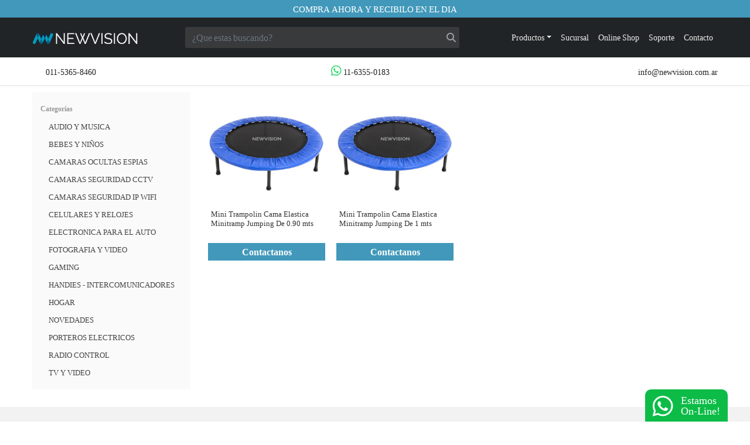

--- FILE ---
content_type: text/html; charset=UTF-8
request_url: https://www.newvision.com.ar/etiqueta-producto/mini-cama-elastica/
body_size: 39885
content:
<!DOCTYPE html>
<html dir="ltr" lang="es">
<head>
    <meta charset="UTF-8">
    <meta http-equiv="X-UA-Compatible" content="IE=edge">
<script type="text/javascript">
/* <![CDATA[ */
 var gform;gform||(document.addEventListener("gform_main_scripts_loaded",function(){gform.scriptsLoaded=!0}),window.addEventListener("DOMContentLoaded",function(){gform.domLoaded=!0}),gform={domLoaded:!1,scriptsLoaded:!1,initializeOnLoaded:function(o){gform.domLoaded&&gform.scriptsLoaded?o():!gform.domLoaded&&gform.scriptsLoaded?window.addEventListener("DOMContentLoaded",o):document.addEventListener("gform_main_scripts_loaded",o)},hooks:{action:{},filter:{}},addAction:function(o,n,r,t){gform.addHook("action",o,n,r,t)},addFilter:function(o,n,r,t){gform.addHook("filter",o,n,r,t)},doAction:function(o){gform.doHook("action",o,arguments)},applyFilters:function(o){return gform.doHook("filter",o,arguments)},removeAction:function(o,n){gform.removeHook("action",o,n)},removeFilter:function(o,n,r){gform.removeHook("filter",o,n,r)},addHook:function(o,n,r,t,i){null==gform.hooks[o][n]&&(gform.hooks[o][n]=[]);var e=gform.hooks[o][n];null==i&&(i=n+"_"+e.length),gform.hooks[o][n].push({tag:i,callable:r,priority:t=null==t?10:t})},doHook:function(n,o,r){var t;if(r=Array.prototype.slice.call(r,1),null!=gform.hooks[n][o]&&((o=gform.hooks[n][o]).sort(function(o,n){return o.priority-n.priority}),o.forEach(function(o){"function"!=typeof(t=o.callable)&&(t=window[t]),"action"==n?t.apply(null,r):r[0]=t.apply(null,r)})),"filter"==n)return r[0]},removeHook:function(o,n,t,i){var r;null!=gform.hooks[o][n]&&(r=(r=gform.hooks[o][n]).filter(function(o,n,r){return!!(null!=i&&i!=o.tag||null!=t&&t!=o.priority)}),gform.hooks[o][n]=r)}}); 
/* ]]> */
</script>

    <meta name="viewport" content="width=device-width, initial-scale=1, maximum-scale=1">
    <meta name="mobile-web-app-capable" content="yes">
    <title>Newvision - Tecnología</title>
        <meta name="google-site-verification" content="">
    <meta name="facebook-domain-verification" content="">
    <meta name="twitter:card" content="summary_large_image">
    <link rel="profile" href="http://gmpg.org/xfn/11">
    <link rel="pingback" href="https://www.newvision.com.ar/xmlrpc.php">
    <!-- APPLE -->
    <meta name="format-detection" content="telephone=no">
    <meta name="apple-mobile-web-app-title" content="Newvision - Tecnología">
    <meta name="apple-mobile-web-app-capable" content="yes">
    <link rel="icon" type="image/png" href="?v2">
    <link rel="apple-touch-icon" href="">
    <link rel="apple-touch-icon-precomposed" sizes="114x114" href="">
    <!--loading -->
    <link rel="apple-touch-startup-image" href="">
    <!--barra -->
    <meta name="apple-mobile-web-app-status-bar-style" content="default">
    <meta name='robots' content='index, follow, max-image-preview:large, max-snippet:-1, max-video-preview:-1' />
	<style>img:is([sizes="auto" i], [sizes^="auto," i]) { contain-intrinsic-size: 3000px 1500px }</style>
	
	<!-- This site is optimized with the Yoast SEO plugin v25.7 - https://yoast.com/wordpress/plugins/seo/ -->
	<link rel="canonical" href="https://www.newvision.com.ar/etiqueta-producto/mini-cama-elastica/" />
	<meta property="og:locale" content="es_ES" />
	<meta property="og:type" content="article" />
	<meta property="og:title" content="mini cama elastica archivos - Newvision" />
	<meta property="og:url" content="https://www.newvision.com.ar/etiqueta-producto/mini-cama-elastica/" />
	<meta property="og:site_name" content="Newvision" />
	<meta name="twitter:card" content="summary_large_image" />
	<script type="application/ld+json" class="yoast-schema-graph">{"@context":"https://schema.org","@graph":[{"@type":"CollectionPage","@id":"https://www.newvision.com.ar/etiqueta-producto/mini-cama-elastica/","url":"https://www.newvision.com.ar/etiqueta-producto/mini-cama-elastica/","name":"mini cama elastica archivos - Newvision","isPartOf":{"@id":"https://www.newvision.com.ar/#website"},"primaryImageOfPage":{"@id":"https://www.newvision.com.ar/etiqueta-producto/mini-cama-elastica/#primaryimage"},"image":{"@id":"https://www.newvision.com.ar/etiqueta-producto/mini-cama-elastica/#primaryimage"},"thumbnailUrl":"https://www.newvision.com.ar/wp-content/uploads/sites/26/2021/12/Trampolin-Newvision-0.91cm-2-copia.jpg","breadcrumb":{"@id":"https://www.newvision.com.ar/etiqueta-producto/mini-cama-elastica/#breadcrumb"},"inLanguage":"es"},{"@type":"ImageObject","inLanguage":"es","@id":"https://www.newvision.com.ar/etiqueta-producto/mini-cama-elastica/#primaryimage","url":"https://www.newvision.com.ar/wp-content/uploads/sites/26/2021/12/Trampolin-Newvision-0.91cm-2-copia.jpg","contentUrl":"https://www.newvision.com.ar/wp-content/uploads/sites/26/2021/12/Trampolin-Newvision-0.91cm-2-copia.jpg","width":1500,"height":1500,"caption":"Trampolin Newvision"},{"@type":"BreadcrumbList","@id":"https://www.newvision.com.ar/etiqueta-producto/mini-cama-elastica/#breadcrumb","itemListElement":[{"@type":"ListItem","position":1,"name":"Portada","item":"https://www.newvision.com.ar/"},{"@type":"ListItem","position":2,"name":"mini cama elastica"}]},{"@type":"WebSite","@id":"https://www.newvision.com.ar/#website","url":"https://www.newvision.com.ar/","name":"Newvision","description":"Tecnología","potentialAction":[{"@type":"SearchAction","target":{"@type":"EntryPoint","urlTemplate":"https://www.newvision.com.ar/?s={search_term_string}"},"query-input":{"@type":"PropertyValueSpecification","valueRequired":true,"valueName":"search_term_string"}}],"inLanguage":"es"}]}</script>
	<!-- / Yoast SEO plugin. -->


<link rel='dns-prefetch' href='//www.newvision.com.ar' />
<link rel='dns-prefetch' href='//use.fontawesome.com' />
<link href='https://fonts.gstatic.com' crossorigin rel='preconnect' />
<link rel="alternate" type="application/rss+xml" title="Newvision &raquo; mini cama elastica Etiqueta Feed" href="https://www.newvision.com.ar/etiqueta-producto/mini-cama-elastica/feed/" />
<script type="text/javascript">
/* <![CDATA[ */
window._wpemojiSettings = {"baseUrl":"https:\/\/s.w.org\/images\/core\/emoji\/16.0.1\/72x72\/","ext":".png","svgUrl":"https:\/\/s.w.org\/images\/core\/emoji\/16.0.1\/svg\/","svgExt":".svg","source":{"concatemoji":"https:\/\/www.newvision.com.ar\/wp-includes\/js\/wp-emoji-release.min.js?ver=6.8.2"}};
/*! This file is auto-generated */
!function(s,n){var o,i,e;function c(e){try{var t={supportTests:e,timestamp:(new Date).valueOf()};sessionStorage.setItem(o,JSON.stringify(t))}catch(e){}}function p(e,t,n){e.clearRect(0,0,e.canvas.width,e.canvas.height),e.fillText(t,0,0);var t=new Uint32Array(e.getImageData(0,0,e.canvas.width,e.canvas.height).data),a=(e.clearRect(0,0,e.canvas.width,e.canvas.height),e.fillText(n,0,0),new Uint32Array(e.getImageData(0,0,e.canvas.width,e.canvas.height).data));return t.every(function(e,t){return e===a[t]})}function u(e,t){e.clearRect(0,0,e.canvas.width,e.canvas.height),e.fillText(t,0,0);for(var n=e.getImageData(16,16,1,1),a=0;a<n.data.length;a++)if(0!==n.data[a])return!1;return!0}function f(e,t,n,a){switch(t){case"flag":return n(e,"\ud83c\udff3\ufe0f\u200d\u26a7\ufe0f","\ud83c\udff3\ufe0f\u200b\u26a7\ufe0f")?!1:!n(e,"\ud83c\udde8\ud83c\uddf6","\ud83c\udde8\u200b\ud83c\uddf6")&&!n(e,"\ud83c\udff4\udb40\udc67\udb40\udc62\udb40\udc65\udb40\udc6e\udb40\udc67\udb40\udc7f","\ud83c\udff4\u200b\udb40\udc67\u200b\udb40\udc62\u200b\udb40\udc65\u200b\udb40\udc6e\u200b\udb40\udc67\u200b\udb40\udc7f");case"emoji":return!a(e,"\ud83e\udedf")}return!1}function g(e,t,n,a){var r="undefined"!=typeof WorkerGlobalScope&&self instanceof WorkerGlobalScope?new OffscreenCanvas(300,150):s.createElement("canvas"),o=r.getContext("2d",{willReadFrequently:!0}),i=(o.textBaseline="top",o.font="600 32px Arial",{});return e.forEach(function(e){i[e]=t(o,e,n,a)}),i}function t(e){var t=s.createElement("script");t.src=e,t.defer=!0,s.head.appendChild(t)}"undefined"!=typeof Promise&&(o="wpEmojiSettingsSupports",i=["flag","emoji"],n.supports={everything:!0,everythingExceptFlag:!0},e=new Promise(function(e){s.addEventListener("DOMContentLoaded",e,{once:!0})}),new Promise(function(t){var n=function(){try{var e=JSON.parse(sessionStorage.getItem(o));if("object"==typeof e&&"number"==typeof e.timestamp&&(new Date).valueOf()<e.timestamp+604800&&"object"==typeof e.supportTests)return e.supportTests}catch(e){}return null}();if(!n){if("undefined"!=typeof Worker&&"undefined"!=typeof OffscreenCanvas&&"undefined"!=typeof URL&&URL.createObjectURL&&"undefined"!=typeof Blob)try{var e="postMessage("+g.toString()+"("+[JSON.stringify(i),f.toString(),p.toString(),u.toString()].join(",")+"));",a=new Blob([e],{type:"text/javascript"}),r=new Worker(URL.createObjectURL(a),{name:"wpTestEmojiSupports"});return void(r.onmessage=function(e){c(n=e.data),r.terminate(),t(n)})}catch(e){}c(n=g(i,f,p,u))}t(n)}).then(function(e){for(var t in e)n.supports[t]=e[t],n.supports.everything=n.supports.everything&&n.supports[t],"flag"!==t&&(n.supports.everythingExceptFlag=n.supports.everythingExceptFlag&&n.supports[t]);n.supports.everythingExceptFlag=n.supports.everythingExceptFlag&&!n.supports.flag,n.DOMReady=!1,n.readyCallback=function(){n.DOMReady=!0}}).then(function(){return e}).then(function(){var e;n.supports.everything||(n.readyCallback(),(e=n.source||{}).concatemoji?t(e.concatemoji):e.wpemoji&&e.twemoji&&(t(e.twemoji),t(e.wpemoji)))}))}((window,document),window._wpemojiSettings);
/* ]]> */
</script>
<style id='wp-emoji-styles-inline-css' type='text/css'>

	img.wp-smiley, img.emoji {
		display: inline !important;
		border: none !important;
		box-shadow: none !important;
		height: 1em !important;
		width: 1em !important;
		margin: 0 0.07em !important;
		vertical-align: -0.1em !important;
		background: none !important;
		padding: 0 !important;
	}
</style>
<style id='woocommerce-inline-inline-css' type='text/css'>
.woocommerce form .form-row .required { visibility: visible; }
</style>
<link rel='stylesheet' id='brands-styles-css' href='https://www.newvision.com.ar/wp-content/plugins/woocommerce/assets/css/brands.css?ver=10.1.2' type='text/css' media='all' />
<link rel='stylesheet' id='gforms_reset_css-css' href='https://www.newvision.com.ar/wp-content/plugins/gravityforms/legacy/css/formreset.min.css?ver=2.6.9' type='text/css' media='all' />
<link rel='stylesheet' id='gforms_formsmain_css-css' href='https://www.newvision.com.ar/wp-content/plugins/gravityforms/legacy/css/formsmain.min.css?ver=2.6.9' type='text/css' media='all' />
<link rel='stylesheet' id='gforms_ready_class_css-css' href='https://www.newvision.com.ar/wp-content/plugins/gravityforms/legacy/css/readyclass.min.css?ver=2.6.9' type='text/css' media='all' />
<link rel='stylesheet' id='gforms_browsers_css-css' href='https://www.newvision.com.ar/wp-content/plugins/gravityforms/legacy/css/browsers.min.css?ver=2.6.9' type='text/css' media='all' />
<link rel='stylesheet' id='bootstrap-styles-css' href='https://www.newvision.com.ar/wp-content/themes/fastway/assets/css/bootstrap.min.css?ver=6.8.2' type='text/css' media='all' />
<link rel='stylesheet' id='swiper-styles-css' href='https://www.newvision.com.ar/wp-content/themes/fastway/assets/css/swiper.min.css?ver=6.8.2' type='text/css' media='all' />
<link rel='stylesheet' id='theme-styles-css' href='https://www.newvision.com.ar/wp-content/themes/fastway/assets/css/theme.min.css?ver=1.2.1' type='text/css' media='all' />
<link rel='stylesheet' id='playground-styles-css' href='https://www.newvision.com.ar/wp-content/themes/fastway/assets/css/builder.css?ver=1.2.1' type='text/css' media='all' />
<link rel='stylesheet' id='font-awesome-css' href='https://use.fontawesome.com/releases/v5.15.4/css/all.css?ver=6.8.2' type='text/css' media='all' />
<script type="text/javascript" src="https://www.newvision.com.ar/wp-includes/js/jquery/jquery.min.js?ver=3.7.1" id="jquery-core-js"></script>
<script type="text/javascript" src="https://www.newvision.com.ar/wp-includes/js/jquery/jquery-migrate.min.js?ver=3.4.1" id="jquery-migrate-js"></script>
<script type="text/javascript" src="https://www.newvision.com.ar/wp-content/plugins/woocommerce/assets/js/jquery-blockui/jquery.blockUI.min.js?ver=2.7.0-wc.10.1.2" id="jquery-blockui-js" data-wp-strategy="defer"></script>
<script type="text/javascript" src="https://www.newvision.com.ar/wp-content/plugins/woocommerce/assets/js/js-cookie/js.cookie.min.js?ver=2.1.4-wc.10.1.2" id="js-cookie-js" data-wp-strategy="defer"></script>
<script type="text/javascript" defer='defer' src="https://www.newvision.com.ar/wp-content/plugins/gravityforms/js/jquery.json.min.js?ver=2.6.9" id="gform_json-js"></script>
<script type="text/javascript" id="gform_gravityforms-js-extra">
/* <![CDATA[ */
var gf_global = {"gf_currency_config":{"name":"D\u00f3lar Americano","symbol_left":"$","symbol_right":"","symbol_padding":"","thousand_separator":",","decimal_separator":".","decimals":2,"code":"USD"},"base_url":"https:\/\/www.newvision.com.ar\/wp-content\/plugins\/gravityforms","number_formats":[],"spinnerUrl":"https:\/\/www.newvision.com.ar\/wp-content\/plugins\/gravityforms\/images\/spinner.svg","strings":{"newRowAdded":"Nueva fila a\u00f1adida.","rowRemoved":"Fila eliminada","formSaved":"Se ha guardado el formulario. El contenido incluye el enlace para volver y completar el formulario."}};
var gform_i18n = {"datepicker":{"days":{"monday":"Mon","tuesday":"Tue","wednesday":"Wed","thursday":"Thu","friday":"Fri","saturday":"Sat","sunday":"Sun"},"months":{"january":"Enero","february":"Febrero","march":"Marzo","april":"Abril","may":"May","june":"Junio","july":"Julio","august":"Agosto","september":"Septiembre","october":"Octubre","november":"Noviembre","december":"Diciembre"},"firstDay":1,"iconText":"Elige una fecha"}};
var gf_legacy_multi = {"":"1"};
var gform_gravityforms = {"strings":{"invalid_file_extension":"Este tipo de archivo no est\u00e1 permitido. Debe ser uno de los siguientes:","delete_file":"Borrar este archivo","in_progress":"en curso","file_exceeds_limit":"El archivo excede el l\u00edmite de tama\u00f1o","illegal_extension":"Este tipo de archivo no est\u00e1 permitido.","max_reached":"N\u00ba m\u00e1ximo de archivos alcanzado","unknown_error":"Hubo un problema al guardar el archivo en el servidor","currently_uploading":"Por favor espera a que se complete la subida","cancel":"Cancelar","cancel_upload":"Cancelar esta subida","cancelled":"Cancelada"},"vars":{"images_url":"https:\/\/www.newvision.com.ar\/wp-content\/plugins\/gravityforms\/images"}};
/* ]]> */
</script>
<script type="text/javascript" id="gform_gravityforms-js-before">
/* <![CDATA[ */

/* ]]> */
</script>
<script type="text/javascript" defer='defer' src="https://www.newvision.com.ar/wp-content/plugins/gravityforms/js/gravityforms.min.js?ver=2.6.9" id="gform_gravityforms-js"></script>
<script type="text/javascript" src="https://www.newvision.com.ar/wp-content/themes/fastway/assets/js/swiper.min.js?ver=6.8.2" id="swiper-script-js"></script>
<script type="text/javascript" src="https://www.newvision.com.ar/wp-content/themes/fastway/assets/js/jquery.cookie.js?ver=6.8.2" id="jqcookie-script-js"></script>
<script type="text/javascript" id="wc-country-select-js-extra">
/* <![CDATA[ */
var wc_country_select_params = {"countries":"{\"AF\":[],\"AL\":{\"AL-01\":\"Berat\",\"AL-09\":\"Dib\\u00ebr\",\"AL-02\":\"Durr\\u00ebs\",\"AL-03\":\"Elbasan\",\"AL-04\":\"Fier\",\"AL-05\":\"Gjirokast\\u00ebr\",\"AL-06\":\"Kor\\u00e7\\u00eb\",\"AL-07\":\"Kuk\\u00ebs\",\"AL-08\":\"Lezh\\u00eb\",\"AL-10\":\"Shkod\\u00ebr\",\"AL-11\":\"Tirana\",\"AL-12\":\"Vlor\\u00eb\"},\"AO\":{\"BGO\":\"Bengo\",\"BLU\":\"Benguela\",\"BIE\":\"Bi\\u00e9\",\"CAB\":\"Cabinda\",\"CNN\":\"Cunene\",\"HUA\":\"Huambo\",\"HUI\":\"Hu\\u00edla\",\"CCU\":\"Kuando Kubango\",\"CNO\":\"Kwanza-Norte\",\"CUS\":\"Kwanza-Sul\",\"LUA\":\"Luanda\",\"LNO\":\"Lunda-Norte\",\"LSU\":\"Lunda-Sul\",\"MAL\":\"Malanje\",\"MOX\":\"Moxico\",\"NAM\":\"Namibe\",\"UIG\":\"U\\u00edge\",\"ZAI\":\"Zaire\"},\"AR\":{\"C\":\"Ciudad Aut\\u00f3noma de Buenos Aires\",\"B\":\"Buenos Aires\",\"K\":\"Catamarca\",\"H\":\"Chaco\",\"U\":\"Chubut\",\"X\":\"C\\u00f3rdoba\",\"W\":\"Corrientes\",\"E\":\"Entre R\\u00edos\",\"P\":\"Formosa\",\"Y\":\"Jujuy\",\"L\":\"La Pampa\",\"F\":\"La Rioja\",\"M\":\"Mendoza\",\"N\":\"Misiones\",\"Q\":\"Neuqu\\u00e9n\",\"R\":\"R\\u00edo Negro\",\"A\":\"Salta\",\"J\":\"San Juan\",\"D\":\"San Luis\",\"Z\":\"Santa Cruz\",\"S\":\"Santa Fe\",\"G\":\"Santiago del Estero\",\"V\":\"Tierra del Fuego\",\"T\":\"Tucum\\u00e1n\"},\"AT\":[],\"AU\":{\"ACT\":\"Australia Central\",\"NSW\":\"Nueva Gales del Sur\",\"NT\":\"Northern Territory\",\"QLD\":\"Queensland\",\"SA\":\"South Australia\",\"TAS\":\"Tasmania\",\"VIC\":\"Victoria\",\"WA\":\"Western Australia\"},\"AX\":[],\"BD\":{\"BD-05\":\"Bagerhat\",\"BD-01\":\"Bandarban\",\"BD-02\":\"Barguna\",\"BD-06\":\"Barishal\",\"BD-07\":\"Bhola\",\"BD-03\":\"Bogura\",\"BD-04\":\"Brahmanbaria\",\"BD-09\":\"Chandpur\",\"BD-10\":\"Chattogram\",\"BD-12\":\"Chuadanga\",\"BD-11\":\"Cox's Bazar\",\"BD-08\":\"Cumilla\",\"BD-13\":\"Dhaka\",\"BD-14\":\"Dinajpur\",\"BD-15\":\"Faridpur \",\"BD-16\":\"Feni\",\"BD-19\":\"Gaibandha\",\"BD-18\":\"Gazipur\",\"BD-17\":\"Gopalganj\",\"BD-20\":\"Habiganj\",\"BD-21\":\"Jamalpur\",\"BD-22\":\"Jashore\",\"BD-25\":\"Jhalokati\",\"BD-23\":\"Jhenaidah\",\"BD-24\":\"Joypurhat\",\"BD-29\":\"Khagrachhari\",\"BD-27\":\"Khulna\",\"BD-26\":\"Kishoreganj\",\"BD-28\":\"Kurigram\",\"BD-30\":\"Kushtia\",\"BD-31\":\"Lakshmipur\",\"BD-32\":\"Lalmonirhat\",\"BD-36\":\"Madaripur\",\"BD-37\":\"Magura\",\"BD-33\":\"Manikganj \",\"BD-39\":\"Meherpur\",\"BD-38\":\"Moulvibazar\",\"BD-35\":\"Munshiganj\",\"BD-34\":\"Mymensingh\",\"BD-48\":\"Naogaon\",\"BD-43\":\"Narail\",\"BD-40\":\"Narayanganj\",\"BD-42\":\"Narsingdi\",\"BD-44\":\"Natore\",\"BD-45\":\"Nawabganj\",\"BD-41\":\"Netrakona\",\"BD-46\":\"Nilphamari\",\"BD-47\":\"Noakhali\",\"BD-49\":\"Pabna\",\"BD-52\":\"Panchagarh\",\"BD-51\":\"Patuakhali\",\"BD-50\":\"Pirojpur\",\"BD-53\":\"Rajbari\",\"BD-54\":\"Rajshahi\",\"BD-56\":\"Rangamati\",\"BD-55\":\"Rangpur\",\"BD-58\":\"Satkhira\",\"BD-62\":\"Shariatpur\",\"BD-57\":\"Sherpur\",\"BD-59\":\"Sirajganj\",\"BD-61\":\"Sunamganj\",\"BD-60\":\"Sylhet\",\"BD-63\":\"Tangail\",\"BD-64\":\"Thakurgaon\"},\"BE\":[],\"BG\":{\"BG-01\":\"Blagoevgrad\",\"BG-02\":\"Burgas\",\"BG-08\":\"Dobrich\",\"BG-07\":\"Gabrovo\",\"BG-26\":\"Haskovo\",\"BG-09\":\"Kardzhali\",\"BG-10\":\"Kyustendil\",\"BG-11\":\"Lovech\",\"BG-12\":\"Montana\",\"BG-13\":\"Pazardzhik\",\"BG-14\":\"Pernik\",\"BG-15\":\"Pleven\",\"BG-16\":\"Plovdiv\",\"BG-17\":\"Razgrad\",\"BG-18\":\"Ruse\",\"BG-27\":\"Shumen\",\"BG-19\":\"Silistra\",\"BG-20\":\"Sliven\",\"BG-21\":\"Smolyan\",\"BG-23\":\"Distrito de Sof\\u00eda\",\"BG-22\":\"Sofia\",\"BG-24\":\"Stara Zagora\",\"BG-25\":\"Targovishte\",\"BG-03\":\"Varna\",\"BG-04\":\"Veliko Tarnovo\",\"BG-05\":\"Vidin\",\"BG-06\":\"Vratsa\",\"BG-28\":\"Yambol\"},\"BH\":[],\"BI\":[],\"BJ\":{\"AL\":\"Alibori\",\"AK\":\"Atakora\",\"AQ\":\"Atlantique\",\"BO\":\"Borgou\",\"CO\":\"Collines\",\"KO\":\"Kouffo\",\"DO\":\"Donga\",\"LI\":\"Littoral\",\"MO\":\"Mono\",\"OU\":\"Ou\\u00e9m\\u00e9\",\"PL\":\"Plateau\",\"ZO\":\"Zou\"},\"BO\":{\"BO-B\":\"Beni\",\"BO-H\":\"Chuquisaca\",\"BO-C\":\"Cochabamba\",\"BO-L\":\"La Paz\",\"BO-O\":\"Oruro\",\"BO-N\":\"Pando\",\"BO-P\":\"Potos\\u00ed\",\"BO-S\":\"Santa Cruz\",\"BO-T\":\"Tarija\"},\"BR\":{\"AC\":\"Acre\",\"AL\":\"Alagoas\",\"AP\":\"Amap\\u00e1\",\"AM\":\"Amazonas\",\"BA\":\"Bahia\",\"CE\":\"Cear\\u00e1\",\"DF\":\"Distrito Federal\",\"ES\":\"Esp\\u00edrito Santo\",\"GO\":\"Goi\\u00e1s\",\"MA\":\"Maranh\\u00e3o\",\"MT\":\"Mato Grosso\",\"MS\":\"Mato Grosso del Sur\",\"MG\":\"Minas Gerais\",\"PA\":\"Par\\u00e1\",\"PB\":\"Para\\u00edba\",\"PR\":\"Paran\\u00e1\",\"PE\":\"Pernambuco\",\"PI\":\"Piau\\u00ed\",\"RJ\":\"Rio de Janeiro\",\"RN\":\"R\\u00edo Grande del Norte\",\"RS\":\"R\\u00edo Grande del Sur\",\"RO\":\"Rond\\u00f4nia\",\"RR\":\"Roraima\",\"SC\":\"Santa Catalina\",\"SP\":\"S\\u00e3o Paulo\",\"SE\":\"Sergipe\",\"TO\":\"Tocantins\"},\"CA\":{\"AB\":\"Alberta\",\"BC\":\"Columbia Brit\\u00e1nica\",\"MB\":\"Manitoba\",\"NB\":\"New Brunswick\",\"NL\":\"Newfoundland y Labrador\",\"NT\":\"Northwest Territories\",\"NS\":\"Nova Scotia\",\"NU\":\"Nunavut\",\"ON\":\"Ontario\",\"PE\":\"Isla del Pr\\u00edncipe Eduardo\",\"QC\":\"Quebec\",\"SK\":\"Saskatchewan\",\"YT\":\"Yukon Territory\"},\"CH\":{\"AG\":\"Aargau\",\"AR\":\"Appenzell Ausserrhoden\",\"AI\":\"Appenzell Innerrhoden\",\"BL\":\"Basel-Landschaft\",\"BS\":\"Basel-Stadt\",\"BE\":\"Bern\",\"FR\":\"Fribourg\",\"GE\":\"Geneva\",\"GL\":\"Glarus\",\"GR\":\"Graub\\u00fcnden\",\"JU\":\"Jura\",\"LU\":\"Luzern\",\"NE\":\"Neuch\\u00e2tel\",\"NW\":\"Nidwalden\",\"OW\":\"Obwalden\",\"SH\":\"Schaffhausen\",\"SZ\":\"Schwyz\",\"SO\":\"Solothurn\",\"SG\":\"St. Gallen\",\"TG\":\"Thurgau\",\"TI\":\"Ticino\",\"UR\":\"URI\",\"VS\":\"Valais\",\"VD\":\"Vaud\",\"ZG\":\"Zug\",\"ZH\":\"Z\\u00fcrich\"},\"CL\":{\"CL-AI\":\"Ais\\u00e9n del General Carlos Iba\\u00f1ez del Campo\",\"CL-AN\":\"Antofagasta\",\"CL-AP\":\"Arica y Parinacota\",\"CL-AR\":\"La Araucan\\u00eda\",\"CL-AT\":\"Atacama\",\"CL-BI\":\"Biob\\u00edo\",\"CL-CO\":\"Coquimbo\",\"CL-LI\":\"Libertador General Bernardo O'Higgins\",\"CL-LL\":\"Los Lagos\",\"CL-LR\":\"Los R\\u00edos\",\"CL-MA\":\"Magallanes\",\"CL-ML\":\"Maule\",\"CL-NB\":\"\\u00d1uble\",\"CL-RM\":\"Regi\\u00f3n Metropolitana de Santiago\",\"CL-TA\":\"Tarapac\\u00e1\",\"CL-VS\":\"Valpara\\u00edso\"},\"CN\":{\"CN1\":\"Yunnan \\\/ \\u4e91\\u5357\",\"CN2\":\"Beijing \\\/ \\u5317\\u4eac\",\"CN3\":\"Tianjin \\\/ \\u5929\\u6d25\",\"CN4\":\"Hebei \\\/ \\u6cb3\\u5317\",\"CN5\":\"Shanxi \\\/ \\u5c71\\u897f\",\"CN6\":\"Mongolia Interior \\\/ \\u5167\\u8499\\u53e4\",\"CN7\":\"Liaoning \\\/ \\u8fbd\\u5b81\",\"CN8\":\"Jilin \\\/ \\u5409\\u6797\",\"CN9\":\"Heilongjiang \\\/ \\u9ed1\\u9f99\\u6c5f\",\"CN10\":\"Shanghai \\\/ \\u4e0a\\u6d77\",\"CN11\":\"Jiangsu \\\/ \\u6c5f\\u82cf\",\"CN12\":\"Zhejiang \\\/ \\u6d59\\u6c5f\",\"CN13\":\"Anhui \\\/ \\u5b89\\u5fbd\",\"CN14\":\"Fujian \\\/ \\u798f\\u5efa\",\"CN15\":\"Jiangxi \\\/ \\u6c5f\\u897f\",\"CN16\":\"Shandong \\\/ \\u5c71\\u4e1c\",\"CN17\":\"Henan \\\/ \\u6cb3\\u5357\",\"CN18\":\"Hubei \\\/ \\u6e56\\u5317\",\"CN19\":\"Hunan \\\/ \\u6e56\\u5357\",\"CN20\":\"Guangdong \\\/ \\u5e7f\\u4e1c\",\"CN21\":\"Guangxi Zhuang \\\/ \\u5e7f\\u897f\\u58ee\\u65cf\",\"CN22\":\"Hainan \\\/ \\u6d77\\u5357\",\"CN23\":\"Chongqing \\\/ \\u91cd\\u5e86\",\"CN24\":\"Sichuan \\\/ \\u56db\\u5ddd\",\"CN25\":\"Guizhou \\\/ \\u8d35\\u5dde\",\"CN26\":\"Shaanxi \\\/ \\u9655\\u897f\",\"CN27\":\"Gansu \\\/ \\u7518\\u8083\",\"CN28\":\"Qinghai \\\/ \\u9752\\u6d77\",\"CN29\":\"Ningxia Hui \\\/ \\u5b81\\u590f\",\"CN30\":\"Macao \\\/ \\u6fb3\\u95e8\",\"CN31\":\"Tibet \\\/ \\u897f\\u85cf\",\"CN32\":\"Xinjiang \\\/ \\u65b0\\u7586\"},\"CO\":{\"CO-AMA\":\"Amazonas\",\"CO-ANT\":\"Antioquia\",\"CO-ARA\":\"Arauca\",\"CO-ATL\":\"Atl\\u00e1ntico\",\"CO-BOL\":\"Bol\\u00edvar\",\"CO-BOY\":\"Boyac\\u00e1\",\"CO-CAL\":\"Caldas\",\"CO-CAQ\":\"Caquet\\u00e1\",\"CO-CAS\":\"Casanare\",\"CO-CAU\":\"Cauca\",\"CO-CES\":\"Cesar\",\"CO-CHO\":\"Choc\\u00f3\",\"CO-COR\":\"C\\u00f3rdoba\",\"CO-CUN\":\"Cundinamarca\",\"CO-DC\":\"Distrito Capital\",\"CO-GUA\":\"Guain\\u00eda\",\"CO-GUV\":\"Guaviare\",\"CO-HUI\":\"Huila\",\"CO-LAG\":\"La Guajira\",\"CO-MAG\":\"Magdalena\",\"CO-MET\":\"Meta\",\"CO-NAR\":\"Nari\\u00f1o\",\"CO-NSA\":\"Norte de Santander\",\"CO-PUT\":\"Putumayo\",\"CO-QUI\":\"Quind\\u00edo\",\"CO-RIS\":\"Risaralda\",\"CO-SAN\":\"Santander\",\"CO-SAP\":\"San Andr\\u00e9s y Providencia\",\"CO-SUC\":\"Sucre\",\"CO-TOL\":\"Tolima\",\"CO-VAC\":\"Valle del Cauca\",\"CO-VAU\":\"Vaup\\u00e9s\",\"CO-VID\":\"Vichada\"},\"CR\":{\"CR-A\":\"Alajuela\",\"CR-C\":\"Cartago\",\"CR-G\":\"Guanacaste\",\"CR-H\":\"Heredia\",\"CR-L\":\"Lim\\u00f3n\",\"CR-P\":\"Puntarenas\",\"CR-SJ\":\"San Jos\\u00e9\"},\"CZ\":[],\"DE\":{\"DE-BW\":\"Baden-Wurtemberg\",\"DE-BY\":\"Baviera\",\"DE-BE\":\"Berl\\u00edn\",\"DE-BB\":\"Brandeburgo\",\"DE-HB\":\"Bremen\",\"DE-HH\":\"Hamburgo\",\"DE-HE\":\"Hesse\",\"DE-MV\":\"Mecklemburgo-Pomerania Occidental\",\"DE-NI\":\"Baja Sajonia\",\"DE-NW\":\"Renania del Norte-Westfalia\",\"DE-RP\":\"Renania-Palatinado\",\"DE-SL\":\"Sarre\",\"DE-SN\":\"Sajonia\",\"DE-ST\":\"Sajonia-Anhalt\",\"DE-SH\":\"Schleswig-Holstein\",\"DE-TH\":\"Turingia\"},\"DK\":[],\"DO\":{\"DO-01\":\"Distrito Nacional\",\"DO-02\":\"Azua\",\"DO-03\":\"Baoruco\",\"DO-04\":\"Barahona\",\"DO-33\":\"Cibao Nordeste\",\"DO-34\":\"Cibao Noroeste\",\"DO-35\":\"Cibao Norte\",\"DO-36\":\"Cibao Sur\",\"DO-05\":\"Dajab\\u00f3n\",\"DO-06\":\"Duarte\",\"DO-08\":\"El Seibo\",\"DO-37\":\"El Valle\",\"DO-07\":\"El\\u00edas Pi\\u00f1a\",\"DO-38\":\"Enriquillo\",\"DO-09\":\"Espaillat\",\"DO-30\":\"Hato Mayor\",\"DO-19\":\"Hermanas Mirabal\",\"DO-39\":\"Hig\\u00fcamo\",\"DO-10\":\"Independencia\",\"DO-11\":\"La Altagracia\",\"DO-12\":\"La Romana\",\"DO-13\":\"La Vega\",\"DO-14\":\"Mar\\u00eda Trinidad S\\u00e1nchez\",\"DO-28\":\"Monse\\u00f1or Nouel\",\"DO-15\":\"Monte Cristi\",\"DO-29\":\"Monte Plata\",\"DO-40\":\"Ozama\",\"DO-16\":\"Pedernales\",\"DO-17\":\"Peravia\",\"DO-18\":\"Puerto Plata\",\"DO-20\":\"Saman\\u00e1\",\"DO-21\":\"San Crist\\u00f3bal\",\"DO-31\":\"San Jos\\u00e9 de Ocoa\",\"DO-22\":\"San Juan\",\"DO-23\":\"San Pedro de Macor\\u00eds\",\"DO-24\":\"S\\u00e1nchez Ram\\u00edrez\",\"DO-25\":\"Santiago\",\"DO-26\":\"Santiago Rodr\\u00edguez\",\"DO-32\":\"Santo Domingo\",\"DO-41\":\"Valdesia\",\"DO-27\":\"Valverde\",\"DO-42\":\"Yuma\"},\"DZ\":{\"DZ-01\":\"Adrar\",\"DZ-02\":\"Chlef\",\"DZ-03\":\"Laghouat\",\"DZ-04\":\"Oum El Bouaghi\",\"DZ-05\":\"Batna\",\"DZ-06\":\"B\\u00e9ja\\u00efa\",\"DZ-07\":\"Biskra\",\"DZ-08\":\"B\\u00e9char\",\"DZ-09\":\"Blida\",\"DZ-10\":\"Bouira\",\"DZ-11\":\"Tamanghasset\",\"DZ-12\":\"T\\u00e9bessa\",\"DZ-13\":\"Tlemcen\",\"DZ-14\":\"Tiaret\",\"DZ-15\":\"Tizi Ouzou\",\"DZ-16\":\"Argel\",\"DZ-17\":\"Djelfa\",\"DZ-18\":\"Jijel\",\"DZ-19\":\"S\\u00e9tif\",\"DZ-20\":\"Sa\\u00efda\",\"DZ-21\":\"Skikda\",\"DZ-22\":\"Sidi Bel Abb\\u00e8s\",\"DZ-23\":\"Annaba\",\"DZ-24\":\"Guelma\",\"DZ-25\":\"Constantine\",\"DZ-26\":\"M\\u00e9d\\u00e9a\",\"DZ-27\":\"Mostaganem\",\"DZ-28\":\"M\\u2019Sila\",\"DZ-29\":\"Mascara\",\"DZ-30\":\"Ouargla\",\"DZ-31\":\"Oran\",\"DZ-32\":\"El Bayadh\",\"DZ-33\":\"Illizi\",\"DZ-34\":\"Bordj Bou Arr\\u00e9ridj\",\"DZ-35\":\"Boumerd\\u00e8s\",\"DZ-36\":\"El Tarf\",\"DZ-37\":\"Tindouf\",\"DZ-38\":\"Tissemsilt\",\"DZ-39\":\"El Oued\",\"DZ-40\":\"Khenchela\",\"DZ-41\":\"Souk Ahras\",\"DZ-42\":\"Tipasa\",\"DZ-43\":\"Mila\",\"DZ-44\":\"A\\u00efn Defla\",\"DZ-45\":\"Naama\",\"DZ-46\":\"A\\u00efn T\\u00e9mouchent\",\"DZ-47\":\"Gharda\\u00efa\",\"DZ-48\":\"Relizane\"},\"EE\":[],\"EC\":{\"EC-A\":\"Azuay\",\"EC-B\":\"Bol\\u00edvar\",\"EC-F\":\"Ca\\u00f1ar\",\"EC-C\":\"Carchi\",\"EC-H\":\"Chimborazo\",\"EC-X\":\"Cotopaxi\",\"EC-O\":\"El Oro\",\"EC-E\":\"Esmeraldas\",\"EC-W\":\"Gal\\u00e1pagos\",\"EC-G\":\"Guayas\",\"EC-I\":\"Imbabura\",\"EC-L\":\"Loja\",\"EC-R\":\"Los R\\u00edos\",\"EC-M\":\"Manab\\u00ed\",\"EC-S\":\"Morona-Santiago\",\"EC-N\":\"Napo\",\"EC-D\":\"Orellana\",\"EC-Y\":\"Pastaza\",\"EC-P\":\"Pichincha\",\"EC-SE\":\"Santa Elena\",\"EC-SD\":\"Santo Domingo de los Ts\\u00e1chilas\",\"EC-U\":\"Sucumb\\u00edos\",\"EC-T\":\"Tungurahua\",\"EC-Z\":\"Zamora-Chinchipe\"},\"EG\":{\"EGALX\":\"Alexandria\",\"EGASN\":\"Aswan\",\"EGAST\":\"Asyut\",\"EGBA\":\"Red Sea\",\"EGBH\":\"Beheira\",\"EGBNS\":\"Beni Suef\",\"EGC\":\"El Cairo\",\"EGDK\":\"Dakahlia\",\"EGDT\":\"Damietta\",\"EGFYM\":\"Faiyum\",\"EGGH\":\"Gharbia\",\"EGGZ\":\"Giza\",\"EGIS\":\"Ismailia\",\"EGJS\":\"South Sinai\",\"EGKB\":\"Qalyubia\",\"EGKFS\":\"Kafr el-Sheikh\",\"EGKN\":\"Qena\",\"EGLX\":\"Luxor\",\"EGMN\":\"Minya\",\"EGMNF\":\"Monufia\",\"EGMT\":\"Matrouh\",\"EGPTS\":\"Port Said\",\"EGSHG\":\"Sohag\",\"EGSHR\":\"Al Sharqia\",\"EGSIN\":\"North Sinai\",\"EGSUZ\":\"Suez\",\"EGWAD\":\"New Valley\"},\"ES\":{\"C\":\"La Coru\\u00f1a\",\"VI\":\"\\u00c1lava\",\"AB\":\"Albacete\",\"A\":\"Alicante\",\"AL\":\"Almer\\u00eda\",\"O\":\"Asturias\",\"AV\":\"\\u00c1vila\",\"BA\":\"Badajoz\",\"PM\":\"Baleares\",\"B\":\"Barcelona\",\"BU\":\"Burgos\",\"CC\":\"C\\u00e1ceres\",\"CA\":\"C\\u00e1diz\",\"S\":\"Cantabria\",\"CS\":\"Castell\\u00f3n\",\"CE\":\"Ceuta\",\"CR\":\"Ciudad Real\",\"CO\":\"C\\u00f3rdoba\",\"CU\":\"Cuenca\",\"GI\":\"Gerona\",\"GR\":\"Granada\",\"GU\":\"Guadalajara\",\"SS\":\"Guip\\u00fazcoa\",\"H\":\"Huelva\",\"HU\":\"Huesca\",\"J\":\"Ja\\u00e9n\",\"LO\":\"La Rioja\",\"GC\":\"Las Palmas\",\"LE\":\"Le\\u00f3n\",\"L\":\"L\\u00e9rida\",\"LU\":\"Lugo\",\"M\":\"Madrid\",\"MA\":\"M\\u00e1laga\",\"ML\":\"Melilla\",\"MU\":\"Murcia\",\"NA\":\"Navarra\",\"OR\":\"Orense\",\"P\":\"Palencia\",\"PO\":\"Pontevedra\",\"SA\":\"Salamanca\",\"TF\":\"Santa Cruz de Tenerife\",\"SG\":\"Segovia\",\"SE\":\"Sevilla\",\"SO\":\"Soria\",\"T\":\"Tarragona\",\"TE\":\"Teruel\",\"TO\":\"Toledo\",\"V\":\"Valencia\",\"VA\":\"Valladolid\",\"BI\":\"Vizcaya\",\"ZA\":\"Zamora\",\"Z\":\"Zaragoza\"},\"ET\":[],\"FI\":[],\"FR\":[],\"GF\":[],\"GH\":{\"AF\":\"Ahafo\",\"AH\":\"Ashanti\",\"BA\":\"Brong-Ahafo\",\"BO\":\"Bono\",\"BE\":\"Bono este\",\"CP\":\"Central\",\"EP\":\"Oriental\",\"AA\":\"Gran Acra\",\"NE\":\"Noreste\",\"NP\":\"Septentrional\",\"OT\":\"Oti\",\"SV\":\"Savannah\",\"UE\":\"Alto este\",\"UW\":\"Alto oriente\",\"TV\":\"Volta\",\"WP\":\"Occidental\",\"WN\":\"Noroeste\"},\"GP\":[],\"GR\":{\"I\":\"\\u00c1tica\",\"A\":\"Macedonia oriental y Tracia\",\"B\":\"Macedonia central\",\"C\":\"Macedonia occidental\",\"D\":\"\\u00c9piro\",\"E\":\"Tesalia\",\"F\":\"Islas j\\u00f3nicas\",\"G\":\"Grecia occidental\",\"H\":\"Grecia central\",\"J\":\"Peloponeso\",\"K\":\"Egeo norte\",\"L\":\"Egeo sur\",\"M\":\"Creta\"},\"GT\":{\"GT-AV\":\"Alta Verapaz\",\"GT-BV\":\"Baja Verapaz\",\"GT-CM\":\"Chimaltenango\",\"GT-CQ\":\"Chiquimula\",\"GT-PR\":\"El Progreso\",\"GT-ES\":\"Escuintla\",\"GT-GU\":\"Guatemala\",\"GT-HU\":\"Huehuetenango\",\"GT-IZ\":\"Izabal\",\"GT-JA\":\"Jalapa\",\"GT-JU\":\"Jutiapa\",\"GT-PE\":\"Pet\\u00e9n\",\"GT-QZ\":\"Quetzaltenango\",\"GT-QC\":\"Quich\\u00e9\",\"GT-RE\":\"Retalhuleu\",\"GT-SA\":\"Sacatep\\u00e9quez\",\"GT-SM\":\"San Marcos\",\"GT-SR\":\"Santa Rosa\",\"GT-SO\":\"Solol\\u00e1\",\"GT-SU\":\"Suchitep\\u00e9quez\",\"GT-TO\":\"Totonicap\\u00e1n\",\"GT-ZA\":\"Zacapa\"},\"HK\":{\"HONG KONG\":\"Isla de Hong Kong\",\"KOWLOON\":\"Kowloon\",\"NEW TERRITORIES\":\"Nuevos territorios\"},\"HN\":{\"HN-AT\":\"Atl\\u00e1ntida\",\"HN-IB\":\"Bay Islands\",\"HN-CH\":\"Choluteca\",\"HN-CL\":\"Col\\u00f3n\",\"HN-CM\":\"Comayagua\",\"HN-CP\":\"Cop\\u00e1n\",\"HN-CR\":\"Cort\\u00e9s\",\"HN-EP\":\"El Para\\u00edso\",\"HN-FM\":\"Francisco Moraz\\u00e1n\",\"HN-GD\":\"Gracias a Dios\",\"HN-IN\":\"Intibuc\\u00e1\",\"HN-LE\":\"Lempira\",\"HN-LP\":\"La Paz\",\"HN-OC\":\"Ocotepeque\",\"HN-OL\":\"Olancho\",\"HN-SB\":\"Santa B\\u00e1rbara\",\"HN-VA\":\"Valle\",\"HN-YO\":\"Yoro\"},\"HR\":{\"HR-01\":\"Condado de Zagreb\",\"HR-02\":\"Condado de Krapina-Zagorje\",\"HR-03\":\"Condado de Sisak-Moslavina\",\"HR-04\":\"Condado de Karlovac\",\"HR-05\":\"Condado de Vara\\u017edin\",\"HR-06\":\"Condado de Koprivnica-Kri\\u017eevci\",\"HR-07\":\"Condado de Bjelovar-Bilogora\",\"HR-08\":\"Condado de Primorje-Gorski Kotar\",\"HR-09\":\"Condado de Lika-Senj\",\"HR-10\":\"Condado de Virovitica-Podravina\",\"HR-11\":\"Condado de Po\\u017eega-Eslavonia\",\"HR-12\":\"Condado de Brod-Posavina\",\"HR-13\":\"Condado de Zadar\",\"HR-14\":\"Condado de Osijek-Baranja\",\"HR-15\":\"Condado de \\u0160ibenik-Knin\",\"HR-16\":\"Condado de Vukovar-Srijem\",\"HR-17\":\"Condado de Split-Dalmacia\",\"HR-18\":\"Condado de Istria\",\"HR-19\":\"Condado de Dubrovnik-Neretva\",\"HR-20\":\"Condado de Me\\u0111imurje\",\"HR-21\":\"Ciudad de Zagreb\"},\"HU\":{\"BK\":\"B\\u00e1cs-Kiskun\",\"BE\":\"B\\u00e9k\\u00e9s\",\"BA\":\"Baranya\",\"BZ\":\"Borsod-Aba\\u00faj-Zempl\\u00e9n\",\"BU\":\"Budapest\",\"CS\":\"Csongr\\u00e1d-Csan\\u00e1d\",\"FE\":\"Fej\\u00e9r\",\"GS\":\"Gy\\u0151r-Moson-Sopron\",\"HB\":\"Hajd\\u00fa-Bihar\",\"HE\":\"Heves\",\"JN\":\"J\\u00e1sz-Nagykun-Szolnok\",\"KE\":\"Kom\\u00e1rom-Esztergom\",\"NO\":\"N\\u00f3gr\\u00e1d\",\"PE\":\"Pest\",\"SO\":\"Somogy\",\"SZ\":\"Szabolcs-Szatm\\u00e1r-Bereg\",\"TO\":\"Tolna\",\"VA\":\"Vas\",\"VE\":\"Veszpr\\u00e9m\",\"ZA\":\"Zala\"},\"ID\":{\"AC\":\"Daerah Istimewa Aceh\",\"SU\":\"Sumatra Septentrional\",\"SB\":\"Sumatra Occidental\",\"RI\":\"Riau\",\"KR\":\"Kepulauan Riau\",\"JA\":\"Jambi\",\"SS\":\"Sumatra Meridional\",\"BB\":\"Bangka Belitung\",\"BE\":\"Bengkulu\",\"LA\":\"Lampung\",\"JK\":\"DKI Jakarta\",\"JB\":\"Jawa Barat\",\"BT\":\"Banten\",\"JT\":\"Jawa Tengah\",\"JI\":\"Jawa Timur\",\"YO\":\"Yogyakarta\",\"BA\":\"Bali\",\"NB\":\"Nusatenggara Occidental\",\"NT\":\"Nusatenggara Oriental\",\"KB\":\"Borneo Occidental\",\"KT\":\"Borneo Central\",\"KI\":\"Kalimantan Oriental\",\"KS\":\"Borneo Meridional\",\"KU\":\"Borneo del Norte\",\"SA\":\"C\\u00e9lebes Septentrional\",\"ST\":\"C\\u00e9lebes Central\",\"SG\":\"C\\u00e9lebes Suroriental\",\"SR\":\"C\\u00e9lebes Occidental\",\"SN\":\"C\\u00e9lebes Meridional\",\"GO\":\"Gorontalo\",\"MA\":\"Las islas Molucas \",\"MU\":\"Molucas septentrionales\",\"PA\":\"Pap\\u00faa\",\"PB\":\"Provincia de Pap\\u00faa Occidental\"},\"IE\":{\"CW\":\"Carlow\",\"CN\":\"Cavan\",\"CE\":\"Clare\",\"CO\":\"Cork\",\"DL\":\"Donegal\",\"D\":\"Dubl\\u00edn\",\"G\":\"Galway\",\"KY\":\"Kerry\",\"KE\":\"Kildare\",\"KK\":\"Kilkenny\",\"LS\":\"Laois\",\"LM\":\"Leitrim\",\"LK\":\"Limerick\",\"LD\":\"Longford\",\"LH\":\"Louth\",\"MO\":\"Mayo\",\"MH\":\"Meath\",\"MN\":\"Monaghan\",\"OY\":\"Offaly\",\"RN\":\"Roscommon\",\"SO\":\"Sligo\",\"TA\":\"Tipperary\",\"WD\":\"Waterford\",\"WH\":\"Westmeath\",\"WX\":\"Wexford\",\"WW\":\"Wicklow\"},\"IN\":{\"AP\":\"Andra Pradesh\",\"AR\":\"Arunachal Pradesh\",\"AS\":\"Assam\",\"BR\":\"Bihar\",\"CT\":\"Chhattisgarh\",\"GA\":\"Goa\",\"GJ\":\"Gujarat\",\"HR\":\"Haryana\",\"HP\":\"Himachal Pradesh\",\"JK\":\"Jammu and Kashmir\",\"JH\":\"Jharkhand\",\"KA\":\"Karnataka\",\"KL\":\"Kerala\",\"LA\":\"Ladakh\",\"MP\":\"Madhya Pradesh\",\"MH\":\"Maharashtra\",\"MN\":\"Manipur\",\"ML\":\"Meghalaya\",\"MZ\":\"Mizoram\",\"NL\":\"Nagaland\",\"OD\":\"Odisha\",\"PB\":\"Punjab\",\"RJ\":\"Rajasthan\",\"SK\":\"Sikkim\",\"TN\":\"Tamil Nadu\",\"TS\":\"Telangana\",\"TR\":\"Tripura\",\"UK\":\"Uttarakhand\",\"UP\":\"Uttar Pradesh\",\"WB\":\"West Bengal\",\"AN\":\"Islas Andaman y Nicobar\",\"CH\":\"Chandigarh\",\"DN\":\"Dadra y Nagar Haveli\",\"DD\":\"Daman and Diu\",\"DL\":\"Delhi\",\"LD\":\"Lakshadweep\",\"PY\":\"Pondicherry (Puducherry)\"},\"IR\":{\"KHZ\":\"Juzest\\u00e1n (\\u062e\\u0648\\u0632\\u0633\\u062a\\u0627\\u0646)\",\"THR\":\"Teher\\u00e1n  (\\u062a\\u0647\\u0631\\u0627\\u0646)\",\"ILM\":\"Ilaam (\\u0627\\u06cc\\u0644\\u0627\\u0645)\",\"BHR\":\"Bujara (\\u0628\\u0648\\u0634\\u0647\\u0631)\",\"ADL\":\"Ardebil (\\u0627\\u0631\\u062f\\u0628\\u06cc\\u0644)\",\"ESF\":\"Isfah\\u00e1n (\\u0627\\u0635\\u0641\\u0647\\u0627\\u0646)\",\"YZD\":\"Yazd (\\u06cc\\u0632\\u062f)\",\"KRH\":\"Kermanshah (\\u06a9\\u0631\\u0645\\u0627\\u0646\\u0634\\u0627\\u0647)\",\"KRN\":\"Kerm\\u00e1n (\\u06a9\\u0631\\u0645\\u0627\\u0646)\",\"HDN\":\"Hamad\\u00e1n (\\u0647\\u0645\\u062f\\u0627\\u0646)\",\"GZN\":\"Qazv\\u00edn (\\u0642\\u0632\\u0648\\u06cc\\u0646)\",\"ZJN\":\"Zany\\u00e1n (\\u0632\\u0646\\u062c\\u0627\\u0646)\",\"LRS\":\"Lorist\\u00e1n (\\u0644\\u0631\\u0633\\u062a\\u0627\\u0646)\",\"ABZ\":\"Elburz (\\u0627\\u0644\\u0628\\u0631\\u0632)\",\"EAZ\":\"Azerbaiy\\u00e1n Oriental (\\u0622\\u0630\\u0631\\u0628\\u0627\\u06cc\\u062c\\u0627\\u0646 \\u0634\\u0631\\u0642\\u06cc)\",\"WAZ\":\"Azerbaiy\\u00e1n Occidental (\\u0622\\u0630\\u0631\\u0628\\u0627\\u06cc\\u062c\\u0627\\u0646 \\u063a\\u0631\\u0628\\u06cc)\",\"CHB\":\"Chahar y Bajtiari (\\u0686\\u0647\\u0627\\u0631\\u0645\\u062d\\u0627\\u0644 \\u0648 \\u0628\\u062e\\u062a\\u06cc\\u0627\\u0631\\u06cc)\",\"SKH\":\"Joras\\u00e1n del Sur (\\u062e\\u0631\\u0627\\u0633\\u0627\\u0646 \\u062c\\u0646\\u0648\\u0628\\u06cc)\",\"RKH\":\"Joras\\u00e1n Razav\\u00ed (\\u062e\\u0631\\u0627\\u0633\\u0627\\u0646 \\u0631\\u0636\\u0648\\u06cc)\",\"NKH\":\"Joras\\u00e1n del Norte (\\u062e\\u0631\\u0627\\u0633\\u0627\\u0646 \\u062c\\u0646\\u0648\\u0628\\u06cc)\",\"SMN\":\"Semn\\u00e1n (\\u0633\\u0645\\u0646\\u0627\\u0646)\",\"FRS\":\"Fars (\\u0641\\u0627\\u0631\\u0633)\",\"QHM\":\"Qom (\\u0642\\u0645)\",\"KRD\":\"Kurdist\\u00e1n \\\/ \\u06a9\\u0631\\u062f\\u0633\\u062a\\u0627\\u0646)\",\"KBD\":\"Kohkiluyeh y Buyer Ahmad (\\u06a9\\u0647\\u06af\\u06cc\\u0644\\u0648\\u06cc\\u06cc\\u0647 \\u0648 \\u0628\\u0648\\u06cc\\u0631\\u0627\\u062d\\u0645\\u062f)\",\"GLS\":\"Golest\\u00e1n (\\u06af\\u0644\\u0633\\u062a\\u0627\\u0646)\",\"GIL\":\"Guil\\u00e1n (\\u06af\\u06cc\\u0644\\u0627\\u0646)\",\"MZN\":\"Mazandar\\u00e1n (\\u0645\\u0627\\u0632\\u0646\\u062f\\u0631\\u0627\\u0646)\",\"MKZ\":\"Markaz\\u00ed (\\u0645\\u0631\\u06a9\\u0632\\u06cc)\",\"HRZ\":\"Hormozg\\u00e1n (\\u0647\\u0631\\u0645\\u0632\\u06af\\u0627\\u0646)\",\"SBN\":\"Sist\\u00e1n and Baluchist\\u00e1n (\\u0633\\u06cc\\u0633\\u062a\\u0627\\u0646 \\u0648 \\u0628\\u0644\\u0648\\u0686\\u0633\\u062a\\u0627\\u0646)\"},\"IS\":[],\"IT\":{\"AG\":\"Agrigento\",\"AL\":\"Alessandria\",\"AN\":\"Ancona\",\"AO\":\"Aosta\",\"AR\":\"Arezzo\",\"AP\":\"Ascoli Piceno\",\"AT\":\"Asti\",\"AV\":\"Avellino\",\"BA\":\"Bari\",\"BT\":\"Barletta-Andria-Trani\",\"BL\":\"Belluno\",\"BN\":\"Benevento\",\"BG\":\"Bergamo\",\"BI\":\"Biella\",\"BO\":\"Bologna\",\"BZ\":\"Bolzano\",\"BS\":\"Brescia\",\"BR\":\"Brindisi\",\"CA\":\"Cagliari\",\"CL\":\"Caltanissetta\",\"CB\":\"Campobasso\",\"CE\":\"Caserta\",\"CT\":\"Catania\",\"CZ\":\"Catanzaro\",\"CH\":\"Chieti\",\"CO\":\"Como\",\"CS\":\"Cosenza\",\"CR\":\"Cremona\",\"KR\":\"Crotone\",\"CN\":\"Cuneo\",\"EN\":\"Enna\",\"FM\":\"Fermo\",\"FE\":\"Ferrara\",\"FI\":\"Florencia\",\"FG\":\"Foggia\",\"FC\":\"Forl\\u00ec-Cesena\",\"FR\":\"Frosinone\",\"GE\":\"Genova\",\"GO\":\"Gorizia\",\"GR\":\"Grosseto\",\"IM\":\"Imperia\",\"IS\":\"Isernia\",\"SP\":\"La Spezia\",\"AQ\":\"L'Aquila\",\"LT\":\"Latina\",\"LE\":\"Lecce\",\"LC\":\"Lecco\",\"LI\":\"Livorno\",\"LO\":\"Lodi\",\"LU\":\"Lucca\",\"MC\":\"Macerata\",\"MN\":\"Mantova\",\"MS\":\"Massa-Carrara\",\"MT\":\"Matera\",\"ME\":\"Messina\",\"MI\":\"Mil\\u00e1n\",\"MO\":\"Modena\",\"MB\":\"Monza e della Brianza\",\"NA\":\"N\\u00e1poles\",\"NO\":\"Novara\",\"NU\":\"Nuoro\",\"OR\":\"Oristano\",\"PD\":\"Padova\",\"PA\":\"Palermo\",\"PR\":\"Parma\",\"PV\":\"Pavia\",\"PG\":\"Perugia\",\"PU\":\"Pesaro e Urbino\",\"PE\":\"Pescara\",\"PC\":\"Piacenza\",\"PI\":\"Pisa\",\"PT\":\"Pistoia\",\"PN\":\"Pordenone\",\"PZ\":\"Potenza\",\"PO\":\"Prato\",\"RG\":\"Ragusa\",\"RA\":\"Ravenna\",\"RC\":\"Reggio Calabria\",\"RE\":\"Reggio Emilia\",\"RI\":\"Rieti\",\"RN\":\"Rimini\",\"RM\":\"Roma\",\"RO\":\"Rovigo\",\"SA\":\"Salerno\",\"SS\":\"Sassari\",\"SV\":\"Savona\",\"SI\":\"Siena\",\"SR\":\"Siracusa\",\"SO\":\"Sondrio\",\"SU\":\"Sur de Cerde\\u00f1a\",\"TA\":\"Taranto\",\"TE\":\"Teramo\",\"TR\":\"Terni\",\"TO\":\"Torino\",\"TP\":\"Trapani\",\"TN\":\"Trento\",\"TV\":\"Treviso\",\"TS\":\"Trieste\",\"UD\":\"Udine\",\"VA\":\"Varese\",\"VE\":\"Venezia\",\"VB\":\"Verbano-Cusio-Ossola\",\"VC\":\"Vercelli\",\"VR\":\"Verona\",\"VV\":\"Vibo Valentia\",\"VI\":\"Vicenza\",\"VT\":\"Viterbo\"},\"IL\":[],\"IM\":[],\"JM\":{\"JM-01\":\"Kingston\",\"JM-02\":\"San Andr\\u00e9s\",\"JM-03\":\"Santo Tom\\u00e1s\",\"JM-04\":\"Portland\",\"JM-05\":\"Santa Mar\\u00eda\",\"JM-06\":\"Santa Ana\",\"JM-07\":\"Trelawny\",\"JM-08\":\"San Jaime\",\"JM-09\":\"Hanover\",\"JM-10\":\"Westmoreland\",\"JM-11\":\"Santa Isabel\",\"JM-12\":\"Manchester\",\"JM-13\":\"Clarendon\",\"JM-14\":\"Santa Catalina\"},\"JP\":{\"JP01\":\"Hokkaid\\u014d\",\"JP02\":\"Aomori\",\"JP03\":\"Iwate\",\"JP04\":\"Miyagi\",\"JP05\":\"Akita\",\"JP06\":\"Yamagata\",\"JP07\":\"Fukushima\",\"JP08\":\"Ibaraki\",\"JP09\":\"Tochigi\",\"JP10\":\"Gunma\",\"JP11\":\"Saitama\",\"JP12\":\"Chiba\",\"JP13\":\"Tokyo\",\"JP14\":\"Kanagawa\",\"JP15\":\"Niigata\",\"JP16\":\"Toyama\",\"JP17\":\"Ishikawa\",\"JP18\":\"Fukui\",\"JP19\":\"Yamanashi\",\"JP20\":\"Nagano\",\"JP21\":\"Gifu\",\"JP22\":\"Shizuoka\",\"JP23\":\"Aichi\",\"JP24\":\"Mie\",\"JP25\":\"Shiga\",\"JP26\":\"Kyoto\",\"JP27\":\"Osaka\",\"JP28\":\"Hyogo\",\"JP29\":\"Nara\",\"JP30\":\"Wakayama\",\"JP31\":\"Tottori\",\"JP32\":\"Shimane\",\"JP33\":\"Okayama\",\"JP34\":\"Hiroshima\",\"JP35\":\"Yamaguchi\",\"JP36\":\"Tokushima\",\"JP37\":\"Kagawa\",\"JP38\":\"Ehime\",\"JP39\":\"Coch\\u00edn\",\"JP40\":\"Fukuoka\",\"JP41\":\"Saga\",\"JP42\":\"Nagasaki\",\"JP43\":\"Kumamoto\",\"JP44\":\"\\u014cita\",\"JP45\":\"Miyazaki\",\"JP46\":\"Kagoshima\",\"JP47\":\"Okinawa\"},\"KE\":{\"KE01\":\"Baringo\",\"KE02\":\"Bomet\",\"KE03\":\"Bungoma\",\"KE04\":\"Busia\",\"KE05\":\"Elgeyo-Marakwet\",\"KE06\":\"Embu\",\"KE07\":\"Garissa\",\"KE08\":\"Homa Bay\",\"KE09\":\"Isiolo\",\"KE10\":\"Kajiado\",\"KE11\":\"Kakamega\",\"KE12\":\"Kericho\",\"KE13\":\"Kiambu\",\"KE14\":\"Kilifi\",\"KE15\":\"Kirinyaga\",\"KE16\":\"Kisii\",\"KE17\":\"Kisumu\",\"KE18\":\"Kitui\",\"KE19\":\"Kwale\",\"KE20\":\"Laikipia\",\"KE21\":\"Lamu\",\"KE22\":\"Machakos\",\"KE23\":\"Makueni\",\"KE24\":\"Mandera\",\"KE25\":\"Marsabit\",\"KE26\":\"Meru\",\"KE27\":\"Migori\",\"KE28\":\"Mombasa\",\"KE29\":\"Murang\\u2019a\",\"KE30\":\"Condado de Nairobi \",\"KE31\":\"Nakuru\",\"KE32\":\"Nandi\",\"KE33\":\"Narok\",\"KE34\":\"Nyamira\",\"KE35\":\"Nyandarua\",\"KE36\":\"Nyeri\",\"KE37\":\"Samburu\",\"KE38\":\"Siaya\",\"KE39\":\"Taita-Taveta\",\"KE40\":\"Tana River\",\"KE41\":\"Tharaka-Nithi\",\"KE42\":\"Trans Nzoia\",\"KE43\":\"Turkana\",\"KE44\":\"Uasin Gishu\",\"KE45\":\"Vihiga\",\"KE46\":\"Wajir\",\"KE47\":\"West Pokot\"},\"KN\":{\"KNK\":\"Saint Kitts\",\"KNN\":\"Nevis\",\"KN01\":\"Christ Church Nichola Town\",\"KN02\":\"Saint Anne Sandy Point\",\"KN03\":\"Saint George Basseterre\",\"KN04\":\"Saint George Gingerland\",\"KN05\":\"Saint James Windward\",\"KN06\":\"Saint John Capisterre\",\"KN07\":\"Saint John Figtree\",\"KN08\":\"Saint Mary Cayon\",\"KN09\":\"Saint Paul Capisterre\",\"KN10\":\"Saint Paul Charlestown\",\"KN11\":\"Saint Peter Basseterre\",\"KN12\":\"Saint Thomas Lowland\",\"KN13\":\"Saint Thomas Middle Island\",\"KN15\":\"Trinity Palmetto Point\"},\"KR\":[],\"KW\":[],\"LA\":{\"AT\":\"Attapeu\",\"BK\":\"Bokeo\",\"BL\":\"Bolikhamsai\",\"CH\":\"Champasak\",\"HO\":\"Houaphanh\",\"KH\":\"Khammouane\",\"LM\":\"Luang Namtha\",\"LP\":\"Luang Prabang\",\"OU\":\"Oudomxay\",\"PH\":\"Phongsaly\",\"SL\":\"Salavan\",\"SV\":\"Savannakhet\",\"VI\":\"Provincia de Vientiane\",\"VT\":\"Vientiane\",\"XA\":\"Sainyabuli\",\"XE\":\"Sekong\",\"XI\":\"Xiangkhouang\",\"XS\":\"Xaisomboun\"},\"LB\":[],\"LI\":[],\"LR\":{\"BM\":\"Bomi\",\"BN\":\"Bong\",\"GA\":\"Gbarpolu\",\"GB\":\"Grand Bassa\",\"GC\":\"Grand Cape Mount\",\"GG\":\"Grand Gedeh\",\"GK\":\"Grand Kru\",\"LO\":\"Lofa\",\"MA\":\"Margibi\",\"MY\":\"Maryland\",\"MO\":\"Montserrado\",\"NM\":\"Nimba\",\"RV\":\"Rivercess\",\"RG\":\"River Gee\",\"SN\":\"Sinoe\"},\"LU\":[],\"MA\":{\"maagd\":\"Agadir Ida-Outanane\",\"maazi\":\"Azilal\",\"mabem\":\"Beni Melal\",\"maber\":\"Berk\\u00e1n\",\"mabes\":\"Benslimane\",\"mabod\":\"Bojador\",\"mabom\":\"Boulemane\",\"mabrr\":\"Berrechid\",\"macas\":\"Casablanca\",\"mache\":\"Chauen\",\"machi\":\"Chichaoua\",\"macht\":\"Chtouka A\\u00eft Baha\",\"madri\":\"Driuch\",\"maedi\":\"Esauira\",\"maerr\":\"Er-Rachidia\",\"mafah\":\"Fahs-Beni Makada\",\"mafes\":\"F\\u00e8s-Dar-Dbibegh\",\"mafig\":\"Figuig\",\"mafqh\":\"Fquih Ben Salah\",\"mague\":\"Guelmim\",\"maguf\":\"Guercif\",\"mahaj\":\"El Hayeb\",\"mahao\":\"Al Hauz\",\"mahoc\":\"Alhucemas\",\"maifr\":\"Ifr\\u00e1n\",\"maine\":\"Inezgane-A\\u00eft Melloul\",\"majdi\":\"El Yadida\",\"majra\":\"Yerada\",\"maken\":\"Kenitra\",\"makes\":\"El Kelaa des Sraghna\",\"makhe\":\"Jemisset\",\"makhn\":\"Jenifra\",\"makho\":\"Jouribga\",\"malaa\":\"El Aai\\u00fan\",\"malar\":\"Larache\",\"mamar\":\"Marrakech\",\"mamdf\":\"M'diq-Fnideq\",\"mamed\":\"Mediuna\",\"mamek\":\"Mequinez\",\"mamid\":\"Midelt\",\"mammd\":\"Medina de Marrakech\",\"mammn\":\"Marrakech-Menara\",\"mamoh\":\"Mohammed\\u00eda\",\"mamou\":\"Mulay Yacub\",\"manad\":\"Nador\",\"manou\":\"Nouaceur\",\"maoua\":\"Uarzazate\",\"maoud\":\"Dajla-R\\u00edo de Oro\",\"maouj\":\"Oujda-Angad\",\"maouz\":\"Uez\\u00e1n\",\"marab\":\"Rabat\",\"mareh\":\"Rehamna\",\"masaf\":\"Saf\\u00ed\",\"masal\":\"Sal\\u00e9\",\"masef\":\"Sefr\\u00fa\",\"maset\":\"Settat\",\"masib\":\"Sidi Bennour\",\"masif\":\"Sidi Ifni\",\"masik\":\"Sidi Kacem\",\"masil\":\"Sidi Slimane\",\"maskh\":\"Sjirat-Temara\",\"masyb\":\"Sidi Youssef Ben Ali\",\"mataf\":\"Tarfaya (parte EH)\",\"matai\":\"Taurirt\",\"matao\":\"Taunat\",\"matar\":\"Tarudant\",\"matat\":\"Tata\",\"mataz\":\"Taza\",\"matet\":\"Tetu\\u00e1n\",\"matin\":\"Tinerhir\",\"matiz\":\"Tiznit\",\"matng\":\"T\\u00e1nger-Arcila\",\"matnt\":\"Tan-Tan\",\"mayus\":\"Yusuf\\u00eda\",\"mazag\":\"Zagora\"},\"MD\":{\"C\":\"Chi\\u0219in\\u0103u\",\"BL\":\"B\\u0103l\\u021bi\",\"AN\":\"Anenii Noi\",\"BS\":\"Basarabeasca\",\"BR\":\"Briceni\",\"CH\":\"Cahul\",\"CT\":\"Cantemir\",\"CL\":\"C\\u0103l\\u0103ra\\u0219i\",\"CS\":\"C\\u0103u\\u0219eni\",\"CM\":\"Cimi\\u0219lia\",\"CR\":\"Criuleni\",\"DN\":\"Dondu\\u0219eni\",\"DR\":\"Drochia\",\"DB\":\"Dub\\u0103sari\",\"ED\":\"Edine\\u021b\",\"FL\":\"F\\u0103le\\u0219ti\",\"FR\":\"Flore\\u0219ti\",\"GE\":\"UTA G\\u0103g\\u0103uzia\",\"GL\":\"Glodeni\",\"HN\":\"H\\u00eence\\u0219ti\",\"IL\":\"Ialoveni\",\"LV\":\"Leova\",\"NS\":\"Nisporeni\",\"OC\":\"Ocni\\u021ba\",\"OR\":\"Orhei\",\"RZ\":\"Rezina\",\"RS\":\"R\\u00ee\\u0219cani\",\"SG\":\"S\\u00eengerei\",\"SR\":\"Soroca\",\"ST\":\"Str\\u0103\\u0219eni\",\"SD\":\"\\u0218old\\u0103ne\\u0219ti\",\"SV\":\"\\u0218tefan Vod\\u0103\",\"TR\":\"Taraclia\",\"TL\":\"Telene\\u0219ti\",\"UN\":\"Ungheni\"},\"MF\":[],\"MQ\":[],\"MT\":[],\"MX\":{\"DF\":\"Ciudad de M\\u00e9xico\",\"JA\":\"Jalisco\",\"NL\":\"Nuevo Le\\u00f3n\",\"AG\":\"Aguascalientes\",\"BC\":\"Baja California\",\"BS\":\"Baja California Sur\",\"CM\":\"Campeche\",\"CS\":\"Chiapas\",\"CH\":\"Chihuahua\",\"CO\":\"Coahuila\",\"CL\":\"Colima\",\"DG\":\"Durango\",\"GT\":\"Guanajuato\",\"GR\":\"Guerrero\",\"HG\":\"Hidalgo\",\"MX\":\"Estado de M\\u00e9xico\",\"MI\":\"Michoac\\u00e1n\",\"MO\":\"Morelos\",\"NA\":\"Nayarit\",\"OA\":\"Oaxaca\",\"PU\":\"Puebla\",\"QT\":\"Quer\\u00e9taro\",\"QR\":\"Quintana Roo\",\"SL\":\"San Luis Potos\\u00ed\",\"SI\":\"Sinaloa\",\"SO\":\"Sonora\",\"TB\":\"Tabasco\",\"TM\":\"Tamaulipas\",\"TL\":\"Tlaxcala\",\"VE\":\"Veracruz\",\"YU\":\"Yucat\\u00e1n\",\"ZA\":\"Zacatecas\"},\"MY\":{\"JHR\":\"Johor\",\"KDH\":\"Kedah\",\"KTN\":\"Kelantan\",\"LBN\":\"Labuan\",\"MLK\":\"Malaca (Melaca)\",\"NSN\":\"Negeri Sembilan\",\"PHG\":\"Pahang\",\"PNG\":\"Penang (Pulau Pinang)\",\"PRK\":\"Perak\",\"PLS\":\"Perlis\",\"SBH\":\"Sabah\",\"SWK\":\"Sarawak\",\"SGR\":\"Selangor\",\"TRG\":\"Terengganu\",\"PJY\":\"Putrajaya\",\"KUL\":\"Kuala Lumpur\"},\"MZ\":{\"MZP\":\"Cabo Delgado\",\"MZG\":\"Gaza\",\"MZI\":\"Inhambane\",\"MZB\":\"Manica\",\"MZL\":\"Provincia de Maputo\",\"MZMPM\":\"Maputo\",\"MZN\":\"Nampula\",\"MZA\":\"Niassa\",\"MZS\":\"Sofala\",\"MZT\":\"Tete\",\"MZQ\":\"Zamb\\u00e9zia\"},\"NA\":{\"ER\":\"Erongo\",\"HA\":\"Hardap\",\"KA\":\"Karas\",\"KE\":\"Kavango este\",\"KW\":\"Kavango oeste\",\"KH\":\"Khomas\",\"KU\":\"Kunene\",\"OW\":\"Ohangwena\",\"OH\":\"Omaheke\",\"OS\":\"Omusati\",\"ON\":\"Oshana\",\"OT\":\"Oshikoto\",\"OD\":\"Otjozondjupa\",\"CA\":\"Zambezi\"},\"NG\":{\"AB\":\"Abia\",\"FC\":\"Abuja\",\"AD\":\"Adamawa\",\"AK\":\"Akwa Ibom\",\"AN\":\"Anambra\",\"BA\":\"Bauchi\",\"BY\":\"Bayelsa\",\"BE\":\"Benue\",\"BO\":\"Borno\",\"CR\":\"Cross River\",\"DE\":\"Delta\",\"EB\":\"Ebonyi\",\"ED\":\"Edo\",\"EK\":\"Ekiti\",\"EN\":\"Enugu\",\"GO\":\"Gombe\",\"IM\":\"Imo\",\"JI\":\"Jigawa\",\"KD\":\"Kaduna\",\"KN\":\"Kano\",\"KT\":\"Katsina\",\"KE\":\"Kebbi\",\"KO\":\"Kogi\",\"KW\":\"Kwara\",\"LA\":\"Lagos\",\"NA\":\"Nasarawa\",\"NI\":\"N\\u00edger\",\"OG\":\"Ogun\",\"ON\":\"Ondo\",\"OS\":\"Osun\",\"OY\":\"Oyo\",\"PL\":\"Plateau\",\"RI\":\"Rivers\",\"SO\":\"Sokoto\",\"TA\":\"Taraba\",\"YO\":\"Yobe\",\"ZA\":\"Zamfara\"},\"NL\":[],\"NO\":[],\"NP\":{\"BAG\":\"Bagmati\",\"BHE\":\"Bheri\",\"DHA\":\"Dhaulagiri\",\"GAN\":\"Gandaki\",\"JAN\":\"Janakpur\",\"KAR\":\"Karnali\",\"KOS\":\"Koshi\",\"LUM\":\"Lumbini\",\"MAH\":\"Mahakali\",\"MEC\":\"Mechi\",\"NAR\":\"Narayani\",\"RAP\":\"Rapti\",\"SAG\":\"Sagarmatha\",\"SET\":\"Seti\"},\"NI\":{\"NI-AN\":\"Atl\\u00e1ntico Norte\",\"NI-AS\":\"Atl\\u00e1ntico Sur\",\"NI-BO\":\"Boaco\",\"NI-CA\":\"Carazo\",\"NI-CI\":\"Chinandega\",\"NI-CO\":\"Chontales\",\"NI-ES\":\"Estel\\u00ed\",\"NI-GR\":\"Granada\",\"NI-JI\":\"Jinotega\",\"NI-LE\":\"Le\\u00f3n\",\"NI-MD\":\"Madriz\",\"NI-MN\":\"Managua\",\"NI-MS\":\"Masaya\",\"NI-MT\":\"Matagalpa\",\"NI-NS\":\"Nueva Segovia\",\"NI-RI\":\"Rivas\",\"NI-SJ\":\"R\\u00edo San Juan\"},\"NZ\":{\"NTL\":\"Northland\",\"AUK\":\"Auckland\",\"WKO\":\"Waikato\",\"BOP\":\"Bay of Plenty\",\"TKI\":\"Taranaki\",\"GIS\":\"Gisborne\",\"HKB\":\"Hawke\\u2019s Bay\",\"MWT\":\"Manawatu-Whanganui\",\"WGN\":\"Wellington\",\"NSN\":\"Nelson\",\"MBH\":\"Marlborough\",\"TAS\":\"Tasman\",\"WTC\":\"Costa Oeste\",\"CAN\":\"Canterbury\",\"OTA\":\"Otago\",\"STL\":\"Southland\"},\"PA\":{\"PA-1\":\"Bocas del Toro\",\"PA-2\":\"Cocl\\u00e9\",\"PA-3\":\"Col\\u00f3n\",\"PA-4\":\"Chiriqu\\u00ed\",\"PA-5\":\"Dari\\u00e9n\",\"PA-6\":\"Herrera\",\"PA-7\":\"Los Santos\",\"PA-8\":\"Panam\\u00e1\",\"PA-9\":\"Veraguas\",\"PA-10\":\"West Panam\\u00e1\",\"PA-EM\":\"Ember\\u00e1\",\"PA-KY\":\"Guna Yala\",\"PA-NB\":\"Ng\\u00f6be-Bugl\\u00e9\"},\"PE\":{\"CAL\":\"El Callao\",\"LMA\":\"Lima Metropolitana\",\"AMA\":\"Amazonas\",\"ANC\":\"Ancash\",\"APU\":\"Apur\\u00edmac\",\"ARE\":\"Arequipa\",\"AYA\":\"Ayacucho\",\"CAJ\":\"Cajamarca\",\"CUS\":\"Cusco\",\"HUV\":\"Huancavelica\",\"HUC\":\"Hu\\u00e1nuco\",\"ICA\":\"Ica\",\"JUN\":\"Jun\\u00edn\",\"LAL\":\"La Libertad\",\"LAM\":\"Lambayeque\",\"LIM\":\"Lima Provincias\",\"LOR\":\"Loreto\",\"MDD\":\"Madre de Dios\",\"MOQ\":\"Moquegua\",\"PAS\":\"Pasco\",\"PIU\":\"Piura\",\"PUN\":\"Puno\",\"SAM\":\"San Mart\\u00edn\",\"TAC\":\"Tacna\",\"TUM\":\"Tumbes\",\"UCA\":\"Ucayali\"},\"PH\":{\"ABR\":\"Abra\",\"AGN\":\"Agusan del Norte\",\"AGS\":\"Agusan del Sur\",\"AKL\":\"Aklan\",\"ALB\":\"Albay\",\"ANT\":\"Antique\",\"APA\":\"Apayao\",\"AUR\":\"Aurora\",\"BAS\":\"Basilan\",\"BAN\":\"Bataan\",\"BTN\":\"Batanes\",\"BTG\":\"Batangas\",\"BEN\":\"Benguet\",\"BIL\":\"Biliran\",\"BOH\":\"Bohol\",\"BUK\":\"Bukidnon\",\"BUL\":\"Bulacan\",\"CAG\":\"Cagayan\",\"CAN\":\"Camarines Norte\",\"CAS\":\"Camarines Sur\",\"CAM\":\"Camiguin\",\"CAP\":\"Capiz\",\"CAT\":\"Catanduanes\",\"CAV\":\"Cavite\",\"CEB\":\"Cebu\",\"COM\":\"Valle Compostela\",\"NCO\":\"Cotabato\",\"DAV\":\"Davao del Norte\",\"DAS\":\"Davao del Sur\",\"DAC\":\"Davao Occidental\",\"DAO\":\"Davao Oriental\",\"DIN\":\"Islas Dinagat\",\"EAS\":\"Samar Este\",\"GUI\":\"Guimaras\",\"IFU\":\"Ifugao\",\"ILN\":\"Ilocos Norte\",\"ILS\":\"Ilocos Sur\",\"ILI\":\"Iloilo\",\"ISA\":\"Isabela\",\"KAL\":\"Kalinga\",\"LUN\":\"La Union\",\"LAG\":\"Laguna\",\"LAN\":\"Lanao del Norte\",\"LAS\":\"Lanao del Sur\",\"LEY\":\"Leyte\",\"MAG\":\"Maguindanao\",\"MAD\":\"Marinduque\",\"MAS\":\"Masbate\",\"MSC\":\"Misamis Occidental\",\"MSR\":\"Misamis Oriental\",\"MOU\":\"Mountain Province\",\"NEC\":\"Negros Occidental\",\"NER\":\"Negros Oriental\",\"NSA\":\"Samar del Norte\",\"NUE\":\"Nueva Ecija\",\"NUV\":\"Nueva Vizcaya\",\"MDC\":\"Mindoro Occidental\",\"MDR\":\"Mindoro Oriental\",\"PLW\":\"Palawan\",\"PAM\":\"Pampanga\",\"PAN\":\"Pangasinan\",\"QUE\":\"Quezon\",\"QUI\":\"Quirino\",\"RIZ\":\"Rizal\",\"ROM\":\"Romblon\",\"WSA\":\"Samar\",\"SAR\":\"Sarangani\",\"SIQ\":\"Siquijor\",\"SOR\":\"Sorsogon\",\"SCO\":\"Cotabato Sur\",\"SLE\":\"Leyte del Sur\",\"SUK\":\"Sultan Kudarat\",\"SLU\":\"Sulu\",\"SUN\":\"Surigao del Norte\",\"SUR\":\"Surigao del Sur\",\"TAR\":\"Tarlac\",\"TAW\":\"Tawi-Tawi\",\"ZMB\":\"Zambales\",\"ZAN\":\"Zamboanga del Norte\",\"ZAS\":\"Zamboanga del Sur\",\"ZSI\":\"Zamboanga Sibugay\",\"00\":\"Metro Manila\"},\"PK\":{\"JK\":\"Azad Cachemira\",\"BA\":\"Baluchist\\u00e1n\",\"TA\":\"FATA\",\"GB\":\"Gilgit-Baltist\\u00e1n \",\"IS\":\"Territorio de la capital Islamabad\",\"KP\":\"Khyber Pakhtunkhwa\",\"PB\":\"Punjab\",\"SD\":\"Sindh\"},\"PL\":[],\"PR\":[],\"PT\":[],\"PY\":{\"PY-ASU\":\"Asunci\\u00f3n\",\"PY-1\":\"Concepci\\u00f3n\",\"PY-2\":\"San Pedro\",\"PY-3\":\"Cordillera\",\"PY-4\":\"Guair\\u00e1\",\"PY-5\":\"Caaguaz\\u00fa\",\"PY-6\":\"Caazap\\u00e1\",\"PY-7\":\"Itap\\u00faa\",\"PY-8\":\"Misiones\",\"PY-9\":\"Paraguar\\u00ed\",\"PY-10\":\"Alto Paran\\u00e1\",\"PY-11\":\"Central\",\"PY-12\":\"\\u00d1eembuc\\u00fa\",\"PY-13\":\"Amambay\",\"PY-14\":\"Canindey\\u00fa\",\"PY-15\":\"Presidente Hayes\",\"PY-16\":\"Alto Paraguay\",\"PY-17\":\"Boquer\\u00f3n\"},\"RE\":[],\"RO\":{\"AB\":\"Alba\",\"AR\":\"Arad\",\"AG\":\"Arge\\u0219\",\"BC\":\"Bac\\u0103u\",\"BH\":\"Bihor\",\"BN\":\"Bistri\\u021ba-N\\u0103s\\u0103ud\",\"BT\":\"Boto\\u0219ani\",\"BR\":\"Br\\u0103ila\",\"BV\":\"Bra\\u0219ov\",\"B\":\"Bucure\\u0219ti\",\"BZ\":\"Buz\\u0103u\",\"CL\":\"C\\u0103l\\u0103ra\\u0219i\",\"CS\":\"Cara\\u0219-Severin\",\"CJ\":\"Cluj\",\"CT\":\"Constan\\u021ba\",\"CV\":\"Covasna\",\"DB\":\"D\\u00e2mbovi\\u021ba\",\"DJ\":\"Dolj\",\"GL\":\"Gala\\u021bi\",\"GR\":\"Giurgiu\",\"GJ\":\"Gorj\",\"HR\":\"Harghita\",\"HD\":\"Hunedoara\",\"IL\":\"Lalomi\\u021ba\",\"IS\":\"Ia\\u0219i\",\"IF\":\"Ilfov\",\"MM\":\"Maramure\\u0219\",\"MH\":\"Mehedin\\u021bi\",\"MS\":\"Mure\\u0219\",\"NT\":\"Neam\\u021b\",\"OT\":\"Olt\",\"PH\":\"Prahova\",\"SJ\":\"S\\u0103laj\",\"SM\":\"Satu Mare\",\"SB\":\"Sibiu\",\"SV\":\"Suceava\",\"TR\":\"Teleorman\",\"TM\":\"Timi\\u0219\",\"TL\":\"Tulcea\",\"VL\":\"V\\u00e2lcea\",\"VS\":\"Vaslui\",\"VN\":\"Vrancea\"},\"SN\":{\"SNDB\":\"Diourbel\",\"SNDK\":\"Dakar\",\"SNFK\":\"Fatick\",\"SNKA\":\"Kaffrine\",\"SNKD\":\"Kolda\",\"SNKE\":\"K\\u00e9dougou\",\"SNKL\":\"Kaolack\",\"SNLG\":\"Louga\",\"SNMT\":\"Matam\",\"SNSE\":\"S\\u00e9dhiou\",\"SNSL\":\"Saint-Louis\",\"SNTC\":\"Tambacounda\",\"SNTH\":\"Thi\\u00e8s\",\"SNZG\":\"Ziguinchor\"},\"SG\":[],\"SK\":[],\"SI\":[],\"SV\":{\"SV-AH\":\"Ahuachap\\u00e1n\",\"SV-CA\":\"Caba\\u00f1as\",\"SV-CH\":\"Chalatenango\",\"SV-CU\":\"Cuscatl\\u00e1n\",\"SV-LI\":\"La Libertad\",\"SV-MO\":\"Moraz\\u00e1n\",\"SV-PA\":\"La Paz\",\"SV-SA\":\"Santa Ana\",\"SV-SM\":\"San Miguel\",\"SV-SO\":\"Sonsonate\",\"SV-SS\":\"San Salvador\",\"SV-SV\":\"San Vicente\",\"SV-UN\":\"La Uni\\u00f3n\",\"SV-US\":\"Usulut\\u00e1n\"},\"TH\":{\"TH-37\":\"Amnat Charoen\",\"TH-15\":\"Ang Thong\",\"TH-14\":\"Ayutthaya\",\"TH-10\":\"Bangkok\",\"TH-38\":\"Bueng Kan\",\"TH-31\":\"Buri Ram\",\"TH-24\":\"Chachoengsao\",\"TH-18\":\"Chai Nat\",\"TH-36\":\"Chaiyaphum\",\"TH-22\":\"Chanthaburi\",\"TH-50\":\"Chiang Mai\",\"TH-57\":\"Chiang Rai\",\"TH-20\":\"Chonburi\",\"TH-86\":\"Chumphon\",\"TH-46\":\"Kalasin\",\"TH-62\":\"Kamphaeng Phet\",\"TH-71\":\"Kanchanaburi\",\"TH-40\":\"Khon Kaen\",\"TH-81\":\"Krabi\",\"TH-52\":\"Lampang\",\"TH-51\":\"Lamphun\",\"TH-42\":\"Loei\",\"TH-16\":\"Lopburi\",\"TH-58\":\"Mae Hong Son\",\"TH-44\":\"Maha Sarakham\",\"TH-49\":\"Mukdahan\",\"TH-26\":\"Nakhon Nayok\",\"TH-73\":\"Nakhon Pathom\",\"TH-48\":\"Nakhon Phanom\",\"TH-30\":\"Nakhon Ratchasima\",\"TH-60\":\"Nakhon Sawan\",\"TH-80\":\"Nakhon Si Thammarat\",\"TH-55\":\"Nan\",\"TH-96\":\"Narathiwat\",\"TH-39\":\"Nong Bua Lam Phu\",\"TH-43\":\"Nong Khai\",\"TH-12\":\"Nonthaburi\",\"TH-13\":\"Pathum Thani\",\"TH-94\":\"Pattani\",\"TH-82\":\"Phang Nga\",\"TH-93\":\"Phatthalung\",\"TH-56\":\"Phayao\",\"TH-67\":\"Phetchabun\",\"TH-76\":\"Phetchaburi\",\"TH-66\":\"Phichit\",\"TH-65\":\"Phitsanulok\",\"TH-54\":\"Phrae\",\"TH-83\":\"Phuket\",\"TH-25\":\"Prachin Buri\",\"TH-77\":\"Prachuap Khiri Khan\",\"TH-85\":\"Ranong\",\"TH-70\":\"Ratchaburi\",\"TH-21\":\"Rayong\",\"TH-45\":\"Roi Et\",\"TH-27\":\"Sa Kaeo\",\"TH-47\":\"Sakon Nakhon\",\"TH-11\":\"Samut Prakan\",\"TH-74\":\"Samut Sakhon\",\"TH-75\":\"Samut Songkhram\",\"TH-19\":\"Saraburi\",\"TH-91\":\"Satun\",\"TH-17\":\"Sing Buri\",\"TH-33\":\"Sisaket\",\"TH-90\":\"Songkhla\",\"TH-64\":\"Sukhothai\",\"TH-72\":\"Suphan Buri\",\"TH-84\":\"Surat Thani\",\"TH-32\":\"Surin\",\"TH-63\":\"Tak\",\"TH-92\":\"Trang\",\"TH-23\":\"Trat\",\"TH-34\":\"Ubon Ratchathani\",\"TH-41\":\"Udon Thani\",\"TH-61\":\"Uthai Thani\",\"TH-53\":\"Uttaradit\",\"TH-95\":\"Yala\",\"TH-35\":\"Yasothon\"},\"TR\":{\"TR01\":\"Adana\",\"TR02\":\"Ad\\u0131yaman\",\"TR03\":\"Afyon\",\"TR04\":\"A\\u011fr\\u0131\",\"TR05\":\"Amasya\",\"TR06\":\"Ankara\",\"TR07\":\"Antalya\",\"TR08\":\"Artvin\",\"TR09\":\"Ayd\\u0131n\",\"TR10\":\"Bal\\u0131kesir\",\"TR11\":\"Bilecik\",\"TR12\":\"Bing\\u00f6l\",\"TR13\":\"Bitlis\",\"TR14\":\"Bolu\",\"TR15\":\"Burdur\",\"TR16\":\"Bursa\",\"TR17\":\"\\u00c7anakkale\",\"TR18\":\"\\u00c7ank\\u0131r\\u0131\",\"TR19\":\"\\u00c7orum\",\"TR20\":\"Denizli\",\"TR21\":\"Diyarbak\\u0131r\",\"TR22\":\"Edirne\",\"TR23\":\"Elaz\\u0131\\u011f\",\"TR24\":\"Erzincan\",\"TR25\":\"Erzurum\",\"TR26\":\"Eski\\u015fehir\",\"TR27\":\"Gaziantep\",\"TR28\":\"Giresun\",\"TR29\":\"G\\u00fcm\\u00fc\\u015fhane\",\"TR30\":\"Hakkari\",\"TR31\":\"Hatay\",\"TR32\":\"Isparta\",\"TR33\":\"\\u0130\\u00e7el\",\"TR34\":\"Estambul\",\"TR35\":\"\\u0130zmir\",\"TR36\":\"Kars\",\"TR37\":\"Kastamonu\",\"TR38\":\"Kayseri\",\"TR39\":\"K\\u0131rklareli\",\"TR40\":\"K\\u0131r\\u015fehir\",\"TR41\":\"Kocaeli\",\"TR42\":\"Konya\",\"TR43\":\"K\\u00fctahya\",\"TR44\":\"Malatya\",\"TR45\":\"Manisa\",\"TR46\":\"Kahramanmara\\u015f\",\"TR47\":\"Mardin\",\"TR48\":\"Mu\\u011fla\",\"TR49\":\"Mu\\u015f\",\"TR50\":\"Nev\\u015fehir\",\"TR51\":\"Ni\\u011fde\",\"TR52\":\"Ordu\",\"TR53\":\"Rize\",\"TR54\":\"Sakarya\",\"TR55\":\"Samsun\",\"TR56\":\"Siirt\",\"TR57\":\"Sinop\",\"TR58\":\"Sivas\",\"TR59\":\"Tekirda\\u011f\",\"TR60\":\"Tokat\",\"TR61\":\"Trabzon\",\"TR62\":\"Tunceli\",\"TR63\":\"\\u015eanl\\u0131urfa\",\"TR64\":\"U\\u015fak\",\"TR65\":\"Van\",\"TR66\":\"Yozgat\",\"TR67\":\"Zonguldak\",\"TR68\":\"Aksaray\",\"TR69\":\"Bayburt\",\"TR70\":\"Karaman\",\"TR71\":\"K\\u0131r\\u0131kkale\",\"TR72\":\"Batman\",\"TR73\":\"\\u015e\\u0131rnak\",\"TR74\":\"Bart\\u0131n\",\"TR75\":\"Ardahan\",\"TR76\":\"I\\u011fd\\u0131r\",\"TR77\":\"Yalova\",\"TR78\":\"Karab\\u00fck\",\"TR79\":\"Kilis\",\"TR80\":\"Osmaniye\",\"TR81\":\"D\\u00fczce\"},\"TZ\":{\"TZ01\":\"Arusha\",\"TZ02\":\"Dar es Salaam\",\"TZ03\":\"Dodoma\",\"TZ04\":\"Iringa\",\"TZ05\":\"Kagera\",\"TZ06\":\"Pemba Norte\",\"TZ07\":\"Zanzibar Norte\",\"TZ08\":\"Kigoma\",\"TZ09\":\"Kilimanjaro\",\"TZ10\":\"Pemba Sur\",\"TZ11\":\"Zanzibar Sur\",\"TZ12\":\"Lindi\",\"TZ13\":\"Mara\",\"TZ14\":\"Mbeya\",\"TZ15\":\"Zanzibar Oeste\",\"TZ16\":\"Morogoro\",\"TZ17\":\"Mtwara\",\"TZ18\":\"Mwanza\",\"TZ19\":\"Coast\",\"TZ20\":\"Rukwa\",\"TZ21\":\"Ruvuma\",\"TZ22\":\"Shinyanga\",\"TZ23\":\"Singida\",\"TZ24\":\"Tabora\",\"TZ25\":\"Tanga\",\"TZ26\":\"Manyara\",\"TZ27\":\"Geita\",\"TZ28\":\"Katavi\",\"TZ29\":\"Njombe\",\"TZ30\":\"Simiyu\"},\"LK\":[],\"RS\":{\"RS00\":\"Belgrado\",\"RS14\":\"Bor\",\"RS11\":\"Brani\\u010devo\",\"RS02\":\"Banat central\",\"RS10\":\"Danubio\",\"RS23\":\"Jablanica\",\"RS09\":\"Kolubara\",\"RS08\":\"Ma\\u010dva\",\"RS17\":\"Morava\",\"RS20\":\"Ni\\u0161ava\",\"RS01\":\"Ba\\u010dka norte\",\"RS03\":\"Banat norte\",\"RS24\":\"P\\u010dinja\",\"RS22\":\"Pirot\",\"RS13\":\"Pomoravlje\",\"RS19\":\"Rasina\",\"RS18\":\"Ra\\u0161ka\",\"RS06\":\"Ba\\u010dka sur\",\"RS04\":\"Banat sur\",\"RS07\":\"Srem\",\"RS12\":\"\\u0160umadija\",\"RS21\":\"Toplica\",\"RS05\":\"West Ba\\u010dka\",\"RS15\":\"Zaje\\u010dar\",\"RS16\":\"Zlatibor\",\"RS25\":\"Kosovo\",\"RS26\":\"Pe\\u0107\",\"RS27\":\"Prizren\",\"RS28\":\"Kosovska Mitrovica\",\"RS29\":\"Kosovo-Pomoravlje\",\"RSKM\":\"Kosovo-Metohija\",\"RSVO\":\"Vojvodina\"},\"RW\":[],\"SE\":[],\"UA\":{\"UA05\":\"Vinnychchyna\",\"UA07\":\"Volyn\",\"UA09\":\"Luhanshchyna\",\"UA12\":\"Dnipropetrovshchyna\",\"UA14\":\"Donechchyna\",\"UA18\":\"Zhytomyrshchyna\",\"UA21\":\"Zakarpattia\",\"UA23\":\"Zaporizhzhya\",\"UA26\":\"Prykarpattia\",\"UA30\":\"Kyiv\",\"UA32\":\"Kyivshchyna\",\"UA35\":\"Kirovohradschyna\",\"UA40\":\"Sebastopol\",\"UA43\":\"Crimea\",\"UA46\":\"Lvivshchyna\",\"UA48\":\"Mykolayivschyna\",\"UA51\":\"Odeshchyna\",\"UA53\":\"Poltavshchyna\",\"UA56\":\"Rivnenshchyna\",\"UA59\":\"Sumshchyna\",\"UA61\":\"Ternopilshchyna\",\"UA63\":\"Kharkivshchyna\",\"UA65\":\"Khersonshchyna\",\"UA68\":\"Khmelnychchyna\",\"UA71\":\"Cherkashchyna\",\"UA74\":\"Chernihivshchyna\",\"UA77\":\"\\u00d3blast de Chernivts\\u00ed\"},\"UG\":{\"UG314\":\"Abim\",\"UG301\":\"Adjumani\",\"UG322\":\"Agago\",\"UG323\":\"Alebtong\",\"UG315\":\"Amolatar\",\"UG324\":\"Amudat\",\"UG216\":\"Amuria\",\"UG316\":\"Amuru\",\"UG302\":\"Apac\",\"UG303\":\"Arua\",\"UG217\":\"Budaka\",\"UG218\":\"Bududa\",\"UG201\":\"Bugiri\",\"UG235\":\"Bugweri\",\"UG420\":\"Buhweju\",\"UG117\":\"Buikwe\",\"UG219\":\"Bukedea\",\"UG118\":\"Bukomansimbi\",\"UG220\":\"Bukwa\",\"UG225\":\"Bulambuli\",\"UG416\":\"Buliisa\",\"UG401\":\"Bundibugyo\",\"UG430\":\"Bunyangabu\",\"UG402\":\"Bushenyi\",\"UG202\":\"Busia\",\"UG221\":\"Butaleja\",\"UG119\":\"Butambala\",\"UG233\":\"Butebo\",\"UG120\":\"Buvuma\",\"UG226\":\"Buyende\",\"UG317\":\"Dokolo\",\"UG121\":\"Gomba\",\"UG304\":\"Gulu\",\"UG403\":\"Hoima\",\"UG417\":\"Ibanda\",\"UG203\":\"Iganga\",\"UG418\":\"Isingiro\",\"UG204\":\"Jinja\",\"UG318\":\"Kaabong\",\"UG404\":\"Kabale\",\"UG405\":\"Kabarole\",\"UG213\":\"Kaberamaido\",\"UG427\":\"Kagadi\",\"UG428\":\"Kakumiro\",\"UG101\":\"Kalangala\",\"UG222\":\"Kaliro\",\"UG122\":\"Kalungu\",\"UG102\":\"Kampala\",\"UG205\":\"Kamuli\",\"UG413\":\"Kamwenge\",\"UG414\":\"Kanungu\",\"UG206\":\"Kapchorwa\",\"UG236\":\"Kapelebyong\",\"UG126\":\"Kasanda\",\"UG406\":\"Kasese\",\"UG207\":\"Katakwi\",\"UG112\":\"Kayunga\",\"UG407\":\"Kibaale\",\"UG103\":\"Kiboga\",\"UG227\":\"Kibuku\",\"UG432\":\"Kikuube\",\"UG419\":\"Kiruhura\",\"UG421\":\"Kiryandongo\",\"UG408\":\"Kisoro\",\"UG305\":\"Kitgum\",\"UG319\":\"Koboko\",\"UG325\":\"Kole\",\"UG306\":\"Kotido\",\"UG208\":\"Kumi\",\"UG333\":\"Kwania\",\"UG228\":\"Kween\",\"UG123\":\"Kyankwanzi\",\"UG422\":\"Kyegegwa\",\"UG415\":\"Kyenjojo\",\"UG125\":\"Kyotera\",\"UG326\":\"Lamwo\",\"UG307\":\"Lira\",\"UG229\":\"Luuka\",\"UG104\":\"Luwero\",\"UG124\":\"Lwengo\",\"UG114\":\"Lyantonde\",\"UG223\":\"Manafwa\",\"UG320\":\"Maracha\",\"UG105\":\"Masaka\",\"UG409\":\"Masindi\",\"UG214\":\"Mayuge\",\"UG209\":\"Mbale\",\"UG410\":\"Mbarara\",\"UG423\":\"Mitooma\",\"UG115\":\"Mityana\",\"UG308\":\"Moroto\",\"UG309\":\"Moyo\",\"UG106\":\"Mpigi\",\"UG107\":\"Mubende\",\"UG108\":\"Mukono\",\"UG334\":\"Nabilatuk\",\"UG311\":\"Nakapiripirit\",\"UG116\":\"Nakaseke\",\"UG109\":\"Nakasongola\",\"UG230\":\"Namayingo\",\"UG234\":\"Namisindwa\",\"UG224\":\"Namutumba\",\"UG327\":\"Napak\",\"UG310\":\"Nebbi\",\"UG231\":\"Ngora\",\"UG424\":\"Ntoroko\",\"UG411\":\"Ntungamo\",\"UG328\":\"Nwoya\",\"UG331\":\"Omoro\",\"UG329\":\"Otuke\",\"UG321\":\"Oyam\",\"UG312\":\"Pader\",\"UG332\":\"Pakwach\",\"UG210\":\"Pallisa\",\"UG110\":\"Rakai\",\"UG429\":\"Rubanda\",\"UG425\":\"Rubirizi\",\"UG431\":\"Rukiga\",\"UG412\":\"Rukungiri\",\"UG111\":\"Sembabule\",\"UG232\":\"Serere\",\"UG426\":\"Sheema\",\"UG215\":\"Sironko\",\"UG211\":\"Soroti\",\"UG212\":\"Tororo\",\"UG113\":\"Wakiso\",\"UG313\":\"Yumbe\",\"UG330\":\"Zombo\"},\"UM\":{\"81\":\"Isla Baker\",\"84\":\"Isla Howland\",\"86\":\"Isla Jarvis\",\"67\":\"Atol\\u00f3n Johnston\",\"89\":\"Arrecife Kingman\",\"71\":\"Atol\\u00f3n de Midway\",\"76\":\"Isla de Navaza\",\"95\":\"Atol\\u00f3n Palmyra\",\"79\":\"Isla Wake\"},\"US\":{\"AL\":\"Alabama\",\"AK\":\"Alaska\",\"AZ\":\"Arizona\",\"AR\":\"Arkansas\",\"CA\":\"California\",\"CO\":\"Colorado\",\"CT\":\"Connecticut\",\"DE\":\"Delaware\",\"DC\":\"Distrito de Columbia\",\"FL\":\"Florida\",\"GA\":\"Georgia\",\"HI\":\"Hawaii\",\"ID\":\"Idaho\",\"IL\":\"Illinois\",\"IN\":\"Indiana\",\"IA\":\"Iowa\",\"KS\":\"Kansas\",\"KY\":\"Kentucky\",\"LA\":\"Louisiana\",\"ME\":\"Maine\",\"MD\":\"Maryland\",\"MA\":\"Massachusetts\",\"MI\":\"Michigan\",\"MN\":\"Minnesota\",\"MS\":\"Misisipi\",\"MO\":\"Missouri\",\"MT\":\"Montana\",\"NE\":\"Nebraska\",\"NV\":\"Nevada\",\"NH\":\"New Hampshire\",\"NJ\":\"New Jersey\",\"NM\":\"New Mexico\",\"NY\":\"New York\",\"NC\":\"North Carolina\",\"ND\":\"North Dakota\",\"OH\":\"Ohio\",\"OK\":\"Oklahoma\",\"OR\":\"Oreg\\u00f3n\",\"PA\":\"Pennsylvania\",\"RI\":\"Rhode Island\",\"SC\":\"South Carolina\",\"SD\":\"South Dakota\",\"TN\":\"Tennessee\",\"TX\":\"Texas\",\"UT\":\"Utah\",\"VT\":\"Vermont\",\"VA\":\"Virginia\",\"WA\":\"Washington\",\"WV\":\"West Virginia\",\"WI\":\"Wisconsin\",\"WY\":\"Wyoming\",\"AA\":\"Fuerzas Armadas (AA)\",\"AE\":\"Fuerzas Armadas  US\",\"AP\":\"Fuerzas Armadas  US\"},\"UY\":{\"UY-AR\":\"Artigas\",\"UY-CA\":\"Canelones\",\"UY-CL\":\"Cerro Largo\",\"UY-CO\":\"Colonia\",\"UY-DU\":\"Durazno\",\"UY-FS\":\"Flores\",\"UY-FD\":\"Florida\",\"UY-LA\":\"Lavalleja\",\"UY-MA\":\"Maldonado\",\"UY-MO\":\"Montevideo\",\"UY-PA\":\"Paysand\\u00fa\",\"UY-RN\":\"R\\u00edo Negro\",\"UY-RV\":\"Rivera\",\"UY-RO\":\"Rocha\",\"UY-SA\":\"Salto\",\"UY-SJ\":\"San Jos\\u00e9\",\"UY-SO\":\"Soriano\",\"UY-TA\":\"Tacuaremb\\u00f3\",\"UY-TT\":\"Treinta y Tres\"},\"VE\":{\"VE-A\":\"Capital\",\"VE-B\":\"Anzo\\u00e1tegui\",\"VE-C\":\"Apure\",\"VE-D\":\"Aragua\",\"VE-E\":\"Barinas\",\"VE-F\":\"Bol\\u00edvar\",\"VE-G\":\"Carabobo\",\"VE-H\":\"Cojedes\",\"VE-I\":\"Falc\\u00f3n\",\"VE-J\":\"Gu\\u00e1rico\",\"VE-K\":\"Lara\",\"VE-L\":\"M\\u00e9rida\",\"VE-M\":\"Miranda\",\"VE-N\":\"Monagas\",\"VE-O\":\"Nueva Esparta\",\"VE-P\":\"Portuguesa\",\"VE-R\":\"Sucre\",\"VE-S\":\"T\\u00e1chira\",\"VE-T\":\"Trujillo\",\"VE-U\":\"Yaracuy\",\"VE-V\":\"Zulia\",\"VE-W\":\"Dependencias federales\",\"VE-X\":\"La Guaira (Vargas)\",\"VE-Y\":\"Delta Amacuro\",\"VE-Z\":\"Amazonas\"},\"VN\":[],\"YT\":[],\"ZA\":{\"EC\":\"Cabo del Este\",\"FS\":\"Estado Libre\",\"GP\":\"Gauteng\",\"KZN\":\"KwaZulu-Natal\",\"LP\":\"Limpopo\",\"MP\":\"Mpumalanga\",\"NC\":\"Provincia Septentrional del Cabo\",\"NW\":\"Noroeste\",\"WC\":\"Provincia Occidental del Cabo\"},\"ZM\":{\"ZM-01\":\"Occidental\",\"ZM-02\":\"Central\",\"ZM-03\":\"Oriental\",\"ZM-04\":\"Luapula\",\"ZM-05\":\"Septentrional\",\"ZM-06\":\"Noroccidental\",\"ZM-07\":\"Meridional\",\"ZM-08\":\"Copperbelt\",\"ZM-09\":\"Lusaka\",\"ZM-10\":\"Muchinga\"}}","i18n_select_state_text":"Elige una opci\u00f3n\u2026","i18n_no_matches":"No se han encontrado coincidencias","i18n_ajax_error":"Error al cargar","i18n_input_too_short_1":"Por favor, introduce 1 o m\u00e1s caracteres","i18n_input_too_short_n":"Por favor, introduce %qty% o m\u00e1s caracteres","i18n_input_too_long_1":"Por favor, borra 1 car\u00e1cter.","i18n_input_too_long_n":"Por favor, borra %qty% caracteres","i18n_selection_too_long_1":"Solo puedes seleccionar 1 art\u00edculo","i18n_selection_too_long_n":"Solo puedes seleccionar %qty% art\u00edculos","i18n_load_more":"Cargando m\u00e1s resultados\u2026","i18n_searching":"Buscando\u2026"};
/* ]]> */
</script>
<script type="text/javascript" src="https://www.newvision.com.ar/wp-content/plugins/woocommerce/assets/js/frontend/country-select.min.js?ver=10.1.2" id="wc-country-select-js" data-wp-strategy="defer"></script>
<link rel="https://api.w.org/" href="https://www.newvision.com.ar/wp-json/" /><link rel="alternate" title="JSON" type="application/json" href="https://www.newvision.com.ar/wp-json/wp/v2/product_tag/636" /><link rel="EditURI" type="application/rsd+xml" title="RSD" href="https://www.newvision.com.ar/xmlrpc.php?rsd" />
<meta name="generator" content="WordPress 6.8.2" />
<meta name="generator" content="WooCommerce 10.1.2" />
<link rel="stylesheet" href="https://cdnjs.cloudflare.com/ajax/libs/font-awesome/6.4.0/css/all.min.css" integrity="sha512-iecdLmaskl7CVkqkXNQ/ZH/XLlvWZOJyj7Yy7tcenmpD1ypASozpmT/E0iPtmFIB46ZmdtAc9eNBvH0H/ZpiBw==" crossorigin="anonymous" referrerpolicy="no-referrer" />
	<style>
	.woocommerce-product-attributes-item--weight,
	.woocommerce-product-attributes-item--dimensions{
			display:none;
	}
	</style>	<noscript><style>.woocommerce-product-gallery{ opacity: 1 !important; }</style></noscript>
	<meta name="generator" content="Powered by WPBakery Page Builder - drag and drop page builder for WordPress."/>

<!-- Global site tag (gtag.js) - Google Analytics -->
    <script async src='https://www.googletagmanager.com/gtag/js?id=UA-143309274-1'></script>
    <script>
    window.dataLayer = window.dataLayer || [];
    function gtag(){dataLayer.push(arguments);}
    gtag('js', new Date());
    gtag('config', 'UA-143309274-1');
    </script><link rel="icon" href="https://www.newvision.com.ar/wp-content/uploads/sites/26/2019/03/cropped-fav-32x32.png" sizes="32x32" />
<link rel="icon" href="https://www.newvision.com.ar/wp-content/uploads/sites/26/2019/03/cropped-fav-192x192.png" sizes="192x192" />
<link rel="apple-touch-icon" href="https://www.newvision.com.ar/wp-content/uploads/sites/26/2019/03/cropped-fav-180x180.png" />
<meta name="msapplication-TileImage" content="https://www.newvision.com.ar/wp-content/uploads/sites/26/2019/03/cropped-fav-270x270.png" />
		<style type="text/css" id="wp-custom-css">
			.fully .wpb_wrapper{
padding:60px;
}
.bannershome p{
/*Esto hace que tengan la misma height los banners de abajo*/
height:40px;
}
.iconpagetop i{
	font-size:60px;
	margin:20px;
}

i.fad.fa-bars:before {
    color: #fff !important;
}
i.fad.fa-bars:after {
    color: #fff !important;
}
.maintainance-notice ,
.maintainance-notice a{
	font-size:15px;
	padding:5px;
	color:white;
	background:var(--main) !important;
	text-transform:uppercase;
}		</style>
		<style id="kirki-inline-styles">.fw_header.middle.desktop{padding-top:0.5rem;padding-bottom:0.5rem;}.desktop .fw-header-icon i{font-size:24px;}.desktop .fw-header-icon .header-cart-count-badge{font-size:calc(24px - 6px);}.fw_header.middle.desktop .logo img{width:180px;height:autopx;}.fw_header.middle.mobile .logo img{width:220px;}.mobile_body .vc_empty_space{max-height:40px;}.fw_header.mobile i{font-size:24px;}.fw_header.mobile .header-cart-count-badge{font-size:calc(24px - 6px);}.fw_header.middle.mobile{padding-top:1rem;padding-bottom:1rem;}:root{--primary-background:var(--main);--primary-color:#fff;--primary-background-hover:var(--second);--primary-color-hover:#fff;--secondary-background:var(--main);--secondary-color:#fff;--secondary-background-hover:#fff;--secondary-color-hover:var(--man);--main:#4198ba;--second-color:#212426;--second:#212426;--icon-header:#ffffff;--top-header:#fff;--middle-header:#212426;--sticky-header:#212426;--bottom-header:#ffffff;--body:#ffffff;--shop:#ffffff;--footer:#f2f2f2;--copyright:#fff;--checkout:var(--main);--checkout_back:#ECECEC;}.navbar-nav li > a{font-family:Lato;font-size:14px;font-weight:400;line-height:20px;color:#eeeeee;}body h1{font-family:Lato;font-size:40px;font-weight:400;line-height:44px;color:#000000;}body h2{font-family:Lato;font-size:32px;font-weight:400;line-height:36px;color:#000000;}body h3{font-family:Lato;font-size:26px;font-weight:400;line-height:40px;color:#333333;}body h4{font-family:Lato;font-size:30px;font-weight:400;line-height:40px;color:#333333;}body a{font-family:Lato;font-size:16px;font-weight:400;line-height:20px;color:#000000;}body p{font-family:Lato;font-size:16px;font-weight:400;line-height:20px;color:#000000;}body div{font-family:Lato;font-size:16px;font-weight:400;line-height:20px;color:#000000;}body span{font-family:Lato;font-size:16px;font-weight:400;line-height:20px;color:#000000;}body li{font-family:Lato;font-size:16px;font-weight:400;line-height:20px;color:#000000;}/* latin-ext */
@font-face {
  font-family: 'Lato';
  font-style: italic;
  font-weight: 400;
  font-display: swap;
  src: url(https://www.newvision.com.ar/wp-content/fonts/lato/font) format('woff');
  unicode-range: U+0100-02BA, U+02BD-02C5, U+02C7-02CC, U+02CE-02D7, U+02DD-02FF, U+0304, U+0308, U+0329, U+1D00-1DBF, U+1E00-1E9F, U+1EF2-1EFF, U+2020, U+20A0-20AB, U+20AD-20C0, U+2113, U+2C60-2C7F, U+A720-A7FF;
}
/* latin */
@font-face {
  font-family: 'Lato';
  font-style: italic;
  font-weight: 400;
  font-display: swap;
  src: url(https://www.newvision.com.ar/wp-content/fonts/lato/font) format('woff');
  unicode-range: U+0000-00FF, U+0131, U+0152-0153, U+02BB-02BC, U+02C6, U+02DA, U+02DC, U+0304, U+0308, U+0329, U+2000-206F, U+20AC, U+2122, U+2191, U+2193, U+2212, U+2215, U+FEFF, U+FFFD;
}
/* latin-ext */
@font-face {
  font-family: 'Lato';
  font-style: italic;
  font-weight: 700;
  font-display: swap;
  src: url(https://www.newvision.com.ar/wp-content/fonts/lato/font) format('woff');
  unicode-range: U+0100-02BA, U+02BD-02C5, U+02C7-02CC, U+02CE-02D7, U+02DD-02FF, U+0304, U+0308, U+0329, U+1D00-1DBF, U+1E00-1E9F, U+1EF2-1EFF, U+2020, U+20A0-20AB, U+20AD-20C0, U+2113, U+2C60-2C7F, U+A720-A7FF;
}
/* latin */
@font-face {
  font-family: 'Lato';
  font-style: italic;
  font-weight: 700;
  font-display: swap;
  src: url(https://www.newvision.com.ar/wp-content/fonts/lato/font) format('woff');
  unicode-range: U+0000-00FF, U+0131, U+0152-0153, U+02BB-02BC, U+02C6, U+02DA, U+02DC, U+0304, U+0308, U+0329, U+2000-206F, U+20AC, U+2122, U+2191, U+2193, U+2212, U+2215, U+FEFF, U+FFFD;
}
/* latin-ext */
@font-face {
  font-family: 'Lato';
  font-style: normal;
  font-weight: 300;
  font-display: swap;
  src: url(https://www.newvision.com.ar/wp-content/fonts/lato/font) format('woff');
  unicode-range: U+0100-02BA, U+02BD-02C5, U+02C7-02CC, U+02CE-02D7, U+02DD-02FF, U+0304, U+0308, U+0329, U+1D00-1DBF, U+1E00-1E9F, U+1EF2-1EFF, U+2020, U+20A0-20AB, U+20AD-20C0, U+2113, U+2C60-2C7F, U+A720-A7FF;
}
/* latin */
@font-face {
  font-family: 'Lato';
  font-style: normal;
  font-weight: 300;
  font-display: swap;
  src: url(https://www.newvision.com.ar/wp-content/fonts/lato/font) format('woff');
  unicode-range: U+0000-00FF, U+0131, U+0152-0153, U+02BB-02BC, U+02C6, U+02DA, U+02DC, U+0304, U+0308, U+0329, U+2000-206F, U+20AC, U+2122, U+2191, U+2193, U+2212, U+2215, U+FEFF, U+FFFD;
}
/* latin-ext */
@font-face {
  font-family: 'Lato';
  font-style: normal;
  font-weight: 400;
  font-display: swap;
  src: url(https://www.newvision.com.ar/wp-content/fonts/lato/font) format('woff');
  unicode-range: U+0100-02BA, U+02BD-02C5, U+02C7-02CC, U+02CE-02D7, U+02DD-02FF, U+0304, U+0308, U+0329, U+1D00-1DBF, U+1E00-1E9F, U+1EF2-1EFF, U+2020, U+20A0-20AB, U+20AD-20C0, U+2113, U+2C60-2C7F, U+A720-A7FF;
}
/* latin */
@font-face {
  font-family: 'Lato';
  font-style: normal;
  font-weight: 400;
  font-display: swap;
  src: url(https://www.newvision.com.ar/wp-content/fonts/lato/font) format('woff');
  unicode-range: U+0000-00FF, U+0131, U+0152-0153, U+02BB-02BC, U+02C6, U+02DA, U+02DC, U+0304, U+0308, U+0329, U+2000-206F, U+20AC, U+2122, U+2191, U+2193, U+2212, U+2215, U+FEFF, U+FFFD;
}
/* latin-ext */
@font-face {
  font-family: 'Lato';
  font-style: normal;
  font-weight: 700;
  font-display: swap;
  src: url(https://www.newvision.com.ar/wp-content/fonts/lato/font) format('woff');
  unicode-range: U+0100-02BA, U+02BD-02C5, U+02C7-02CC, U+02CE-02D7, U+02DD-02FF, U+0304, U+0308, U+0329, U+1D00-1DBF, U+1E00-1E9F, U+1EF2-1EFF, U+2020, U+20A0-20AB, U+20AD-20C0, U+2113, U+2C60-2C7F, U+A720-A7FF;
}
/* latin */
@font-face {
  font-family: 'Lato';
  font-style: normal;
  font-weight: 700;
  font-display: swap;
  src: url(https://www.newvision.com.ar/wp-content/fonts/lato/font) format('woff');
  unicode-range: U+0000-00FF, U+0131, U+0152-0153, U+02BB-02BC, U+02C6, U+02DA, U+02DC, U+0304, U+0308, U+0329, U+2000-206F, U+20AC, U+2122, U+2191, U+2193, U+2212, U+2215, U+FEFF, U+FFFD;
}</style><noscript><style> .wpb_animate_when_almost_visible { opacity: 1; }</style></noscript>    <style type="text/css" id="css_editor-header">.fw_header.bottom {
    padding: 6px;
		border-bottom: 1px solid #e1e1e2;
}

.fw_header.bottom .fw_icon i {
    font-size: 20px;
}

.fw_header.bottom span {
    font-size: 14px !important;
    color: #212426;
}
.fw_search_form{
		border-radius:3px;
}
.fw_search_form{
		width:40%;
		background-color:rgba(255,255,255,.1) !important;
}
.fw_search_form input,
.fw_search_form input:focus,
.fw_search_form button{
		background: transparent;
		color:white;

}
.fw_search_form  i:before{
		color: #9E9FA0 !important;
}


@media (min-width: 800px) {
	#fw_menu .dropdown-menu.first {
		left: initial;
			right: 0;
	}



</style>
    <style type="text/css" id="css_editor_shop">.woocommerce-shop .widget-area aside, .woocommerce-shop .woocommerce-ordering {
    margin-bottom: 20px;
    background-color: white;
    padding: 14px 14px;
    width: 100%;
    float: left;
}

.woocommerce-shop .woocommerce-breadcrumb a, .woocommerce-shop .woocommerce-breadcrumb, .woocommerce-shop .woocommerce-result-count {
    display: none;
}

.woocommerce-shop .woocommerce-ordering, .woocommerce-shop .woocommerce-ordering select {
    display: none;
}


.woocommerce-shop .widget h3.widget-title, .woocommerce-shop .widget h3.widget-title span {
    font-size: 12px;
    color: #999;
    text-transform: uppercase !important;
    line-height: 17px;
    margin: 3px 0 3px 0;
    padding: 0;
    border: 0;
    font-weight: 600;
}

.woocommerce-shop .widget li, .woocommerce-shop .widget .prdctfltr_add_scroll {
    padding-left: 10px;
display: block;
    font-size: 13px;
    padding: 5px 0 5px 14px;
}

.woocommerce-shop .widget li a, .woocommerce-shop .widget li span, .woocommerce-shop .widget .prdctfltr_add_scroll span {
 text-transform: uppercase !important;
}
.woocommerce-shop .widget {
		background:#FAFAFA !important;
}</style>
    <style type="text/css" id="css_editor_blog"></style>
    <style type="text/css" id="css_editor_blog_page"></style>
    <style type="text/css" id="css_editor-loop">
.fw_product_loop .product_title {
    color: #333;
font-size: 13px ;
 line-height: 18px ;
max-height: 48px;
min-height: 48px;
}

.fw_product_loop img {
margin-bottom: 10px;
}

.fw_product_loop .fw_price .precio{
		color:white;
}
.fw_product_loop .fw_price {
		display: inline-block;
		width: 100%;
		text-align: center;
		background: var(--main);
		color: #fff !important;
		padding: 5px 10px;
		line-height: 1.2;
		margin: 10px 0 20px;;
}

@media (max-width: 480px) {
		.fw_product_loop .product_title {
				max-height: 65px;
				min-height: 65px;
		}
}

</style>
    <style type="text/css" id="css_loop_cat">.fw_cat_loop .title {
    z-index: 10;
    position: absolute;
    bottom: 30px;
    left: 20px;
    right: 0;
    height: 40px;
    width: 100%;
		max-width: 200px;
    margin: auto;
    font-size: 21px;
		line-height: 1.2;
    font-weight: 600;
    color: #fff;
    text-align: left;
}

.fw_cat_loop .thumbnail{
    position: relative;
}

@media(max-width: 480px) {
		.fw_cat_loop .title {
			left: 0px;
			top: initial;
			bottom: 15px;
    	height: auto;
			max-width: 140px;
    	font-size: 18px;
		}
}


/* [1] The container */
.fw_cat_loop {
  overflow: hidden; /* [1.2] Hide the overflowing of child elements */
}

/* [2] Transition property for smooth transformation of images */
.fw_cat_loop  img {
  transition: transform .5s ease;
		
}

/* [3] Finally, transforming the image when container gets hovered */
.fw_cat_loop:hover img {
  transform: scale(1.1);
		
}</style>
    <style type="text/css" id="css_editor-single">.fw_single_product .summary{
		background:#FAFAFA;
		padding:20px;
}
.fw_single_product{
		border:0px !important;
		box-shadow: none;
}
.fw_single_product .product_title{
		border-bottom: none;
    font-size: 30px;
		margin: 8;
	font-weight: 700 !important;
	padding: 0;
line-height: 33px !important;
color: #212426;

}
.fw_single_product .tabs li,
.fw_single_product .tabs,
.woocommerce .woocommerce-tabs ul.tabs::before,.woocommerce .woocommerce-tabs ul.tabs li::after, .woocommerce .woocommerce-tabs ul.tabs li::before{
		border:0px !important;
}

.fw_single_product .btn_consultar {
		display: inline-block;
		width: 100%;
		text-align: center;
		background: var(--main);
		color: #fff;
		padding: 10px 10px;
		line-height: 1.2;
		margin: 30px 0 30px;;
}
i.fad{
  color:var(--second);
</style>
    <style type="text/css" id="css_editor-forms"></style>
    <style type="text/css" id="css_editor-mobile">.fw_product_loop img {
		margin-bottom: 10px;
}
@media (max-width: 799px) {

a.nav-link{
		text-transform:uppercase !important;
}
}</style>
    <style type="text/css" id="css_editor-roles"></style>
    <style type="text/css" id="css_loop_brand"></style>
    <style type="text/css" id="css_editor-footer">footer .fw_icon i{
		color:black ;
}</style>
    <style type="text/css" id="css_loop_review"></style>
    <style type="text/css" id="css_event_review"></style>
    <style type="text/css" id="css_loop_blog"></style>
    <style >body p{font-size: calc(16px + (16 - 16) * ((100vw - 300px) / (1600 - 300))); line-height: calc(20px + (20 - 20) * ((100vw - 300px) / (1600 - 300))); }body span{font-size: calc(16px + (16 - 16) * ((100vw - 300px) / (1600 - 300))); line-height: calc(20px + (20 - 20) * ((100vw - 300px) / (1600 - 300))); }body a{font-size: calc(16px + (16 - 16) * ((100vw - 300px) / (1600 - 300))); line-height: calc(20px + (20 - 20) * ((100vw - 300px) / (1600 - 300))); }body li{font-size: calc(16px + (16 - 16) * ((100vw - 300px) / (1600 - 300))); line-height: calc(20px + (20 - 20) * ((100vw - 300px) / (1600 - 300))); }body h4{font-size: calc(21px + (30 - 21) * ((100vw - 300px) / (1600 - 300))); line-height: calc(25px + (40 - 25) * ((100vw - 300px) / (1600 - 300))); }body h3{font-size: calc(18px + (26 - 18) * ((100vw - 300px) / (1600 - 300))); line-height: calc(22px + (40 - 22) * ((100vw - 300px) / (1600 - 300))); }body h2{font-size: calc(22px + (32 - 22) * ((100vw - 300px) / (1600 - 300))); line-height: calc(26px + (36 - 26) * ((100vw - 300px) / (1600 - 300))); }body h1{font-size: calc(28px + (40 - 28) * ((100vw - 300px) / (1600 - 300))); line-height: calc(32px + (44 - 32) * ((100vw - 300px) / (1600 - 300))); }.fw_sticky_header .fw_header.bottom{
                display:none !important;
           }</style>
    <style type="text/css" id="css_editor-logged_in"></style>
    <style type="text/css" id="css_editor-admin"></style>
    <style>
        /*FIXf SHIPPING*/
.cart_totals .shipping,
.cart_totals .shipping p,
.cart_totals .shipping a,
.cart_totals .shipping span,
.cart_totals .shipping input,
.cart_totals .shipping label {
  font-size: 12px !important;
}

.cart_totals .shipping-calculator-form .button {
  background: var(--main) !important;
  color: white !important;
  border: 0px;
  padding: 3px 10px 3px 10px !important;
}


.woocommerce-shipping-totals,
.woocommerce-shipping-totals  p,
.woocommerce-shipping-totals  a,
.woocommerce-shipping-totals span,
.woocommerce-shipping-totals input,
.woocommerce-shipping-totals label {
  text-align:left !important;
  font-size: 11px !important;
}
.woocommerce-shipping-totals .button {
  text-align:left !important;
  background: var(--main) !important;
  color: white !important;
  border: 0px;
  padding: 3px 10px 3px 10px !important;
}
</style>
    </head>
<body class="archive tax-product_tag term-mini-cama-elastica term-636 wp-theme-fastway page-mini-trampolin-cama-elastica-minitramp-jumping-de-0-90-mts fw_general_message  theme-fastway woocommerce woocommerce-page woocommerce-no-js minorista layout1 desktop_body wpb-js-composer js-comp-ver-6.6.0 vc_responsive">
<header id="header" class=" ">
<div class="maintainance-notice" style="background:red;color:white;text-align:center;"><a href="https://www.newvision.ar/nuestros-productos?customize_changeset_uuid=51900eca-617f-42ab-8697-be88a56e6687&customize_theme=fastway&customize_messenger_channel=preview-1">Compra ahora y recibilo en el dia</a></div><div class=" fw_header  middle desktop d-none d-md-block "><div class="container"><div class=" d-flex row align-items-center codes"><a class="logo "  href="https://www.newvision.com.ar"><img alt="Newvision" width="180" height="auto" src="https://www.newvision.com.ar/wp-content/uploads/sites/26/2019/04/logo-white.png" class="fastway-image"></a><form id="form_1_desktop" class="input-group fw_search_form fw-searchform desktop" method="get" action="https://www.newvision.com.ar/">
        <input type="search" class="search-field form-control u-from__input u-search-push-top__input" placeholder="¿Que estas buscando?" value="" name="s" id="s_2371997778"><input type="hidden" name="post_type" value="product" /><div class="input-group-append icon"><button type="submit" class=""><i class="fa fa-search"></i></button></div></form><nav id="fw_menu" class="fwmenu1 navbar navbar-expand-md"><div class="collapse navbar-collapse" id=""><ul class="navbar-nav ">
<li class="nav-item menu-item dropdown ">
<a href="#" class="dropdown-toggle nav-link "  data-toggle="collapse" role="button" aria-haspopup="true" aria-expanded="false"> Productos</a>
<ul class="dropdown-menu first">
<li class="dropdown-submenu nav-item menu-item padre"><a class="dropdown-item" href="https://www.newvision.com.ar/categoria-producto/audio-y-musica/"> Audio y musica<span class="toggle"> > </span></a>
<ul class="dropdown-menu second" style="display:none;">
<li class="dropdown-item"><a href="https://www.newvision.com.ar/categoria-producto/audio-y-musica/equipos-de-audio/">Equipos de audio</a></li>
<li class="dropdown-item"><a href="https://www.newvision.com.ar/categoria-producto/audio-y-musica/microfonos-inalambricos/">Microfonos inalambricos</a></li>
<li class="dropdown-item"><a href="https://www.newvision.com.ar/categoria-producto/audio-y-musica/auriculares-bluetooth/">Auriculares bluetooth</a></li>
<li class="dropdown-item"><a href="https://www.newvision.com.ar/categoria-producto/audio-y-musica/grabadores-de-voz-periodista/">Grabadores de voz periodista</a></li>
<li class="dropdown-item"><a href="https://www.newvision.com.ar/categoria-producto/audio-y-musica/mp3-deportivos/">MP3 Deportivos</a></li>
<li class="dropdown-item"><a href="https://www.newvision.com.ar/categoria-producto/audio-y-musica/microfonos-y-grabadores-espia/">Microfonos y grabadores espia</a></li>
<li class="dropdown-item"><a href="https://www.newvision.com.ar/categoria-producto/audio-y-musica/tocadiscos/">Tocadiscos</a></li>
<li class="dropdown-item"><a href="https://www.newvision.com.ar/categoria-producto/audio-y-musica/organos-y-baterias-electronicas/">Instrumentos Musicales</a></li>
</ul>
</li>

<li class="dropdown-submenu nav-item menu-item padre"><a class="dropdown-item" href="https://www.newvision.com.ar/categoria-producto/tv-y-video/"> TV y Video<span class="toggle"> > </span></a>
<ul class="dropdown-menu second" style="display:none;">
<li class="dropdown-item"><a href="https://www.newvision.com.ar/categoria-producto/tv-y-video/cargadores-portatil/">Cargadores portatil</a></li>
<li class="dropdown-item"><a href="https://www.newvision.com.ar/categoria-producto/tv-y-video/realidad-virtual-tv-y-video/">Realidad Virtual</a></li>
<li class="dropdown-item"><a href="https://www.newvision.com.ar/categoria-producto/tv-y-video/proyectores-tv-y-video/">Proyectores</a></li>
<li class="dropdown-item"><a href="https://www.newvision.com.ar/categoria-producto/tv-y-video/convertidores-smart-tv-box/">Smart TV Box</a></li>
</ul>
</li>

<li class="dropdown-submenu nav-item menu-item padre"><a class="dropdown-item" href="https://www.newvision.com.ar/categoria-producto/hogar/"> Hogar<span class="toggle"> > </span></a>
<ul class="dropdown-menu second" style="display:none;">
<li class="dropdown-item"><a href="https://www.newvision.com.ar/categoria-producto/hogar/masajeadores/">Masajeadores</a></li>
<li class="dropdown-item"><a href="https://www.newvision.com.ar/categoria-producto/hogar/camas-elasticas/">Camas elásticas</a></li>
<li class="dropdown-item"><a href="https://www.newvision.com.ar/categoria-producto/hogar/balanzas-personales-de-bano-y-cocina/">Balanzas de baño y cocina</a></li>
<li class="dropdown-item"><a href="https://www.newvision.com.ar/categoria-producto/hogar/herramientas/">Herramientas</a></li>
<li class="dropdown-item"><a href="https://www.newvision.com.ar/categoria-producto/hogar/maquinas-de-coser/">Maquinas de coser</a></li>
</ul>
</li>

<li class="dropdown-submenu nav-item menu-item padre"><a class="dropdown-item" href="https://www.newvision.com.ar/categoria-producto/fotografia-y-video/"> Fotografía y Video<span class="toggle"> > </span></a>
<ul class="dropdown-menu second" style="display:none;">
<li class="dropdown-item"><a href="https://www.newvision.com.ar/categoria-producto/fotografia-y-video/camaras-deportivas/">Camaras deportivas</a></li>
<li class="dropdown-item"><a href="https://www.newvision.com.ar/categoria-producto/fotografia-y-video/microscopios/">Microscopios</a></li>
</ul>
</li>

<li class="dropdown-submenu nav-item menu-item padre"><a class="dropdown-item" href="https://www.newvision.com.ar/categoria-producto/bebes-y-ninos/"> Bebes y Niños<span class="toggle"> > </span></a>
<ul class="dropdown-menu second" style="display:none;">
<li class="dropdown-item"><a href="https://www.newvision.com.ar/categoria-producto/bebes-y-ninos/baby-cam/">Baby cam</a></li>
</ul>
</li>

<li class="dropdown-submenu nav-item menu-item padre"><a class="dropdown-item" href="https://www.newvision.com.ar/categoria-producto/camaras-seguridad-cctv/"> Camaras Seguridad CCTV<span class="toggle"> > </span></a>
<ul class="dropdown-menu second" style="display:none;">
<li class="dropdown-item"><a href="https://www.newvision.com.ar/categoria-producto/camaras-seguridad-cctv/camaras-cctv/">Camaras cctv</a></li>
</ul>
</li>

<li class="dropdown-submenu nav-item menu-item padre"><a class="dropdown-item" href="https://www.newvision.com.ar/categoria-producto/radio-control/"> Radio Control<span class="toggle"> > </span></a>
<ul class="dropdown-menu second" style="display:none;">
<li class="dropdown-item"><a href="https://www.newvision.com.ar/categoria-producto/radio-control/drones/">Drones</a></li>
</ul>
</li>

<li class="dropdown-submenu nav-item menu-item padre"><a class="dropdown-item" href="https://www.newvision.com.ar/categoria-producto/electronica-para-el-auto/"> Electronica para el auto<span class="toggle"> > </span></a>
<ul class="dropdown-menu second" style="display:none;">
<li class="dropdown-item"><a href="https://www.newvision.com.ar/categoria-producto/electronica-para-el-auto/rastreadores-gps-tracker/">Rastreadores Gps Tracker</a></li>
<li class="dropdown-item"><a href="https://www.newvision.com.ar/categoria-producto/electronica-para-el-auto/productos-12v/">Productos 12v</a></li>
</ul>
</li>

<li class="dropdown-submenu nav-item menu-item padre"><a class="dropdown-item" href="https://www.newvision.com.ar/categoria-producto/handies-intercomunicadores/"> Handies / Intercomunicadores<span class="toggle"> > </span></a>
<ul class="dropdown-menu second" style="display:none;">
<li class="dropdown-item"><a href="https://www.newvision.com.ar/categoria-producto/handies-intercomunicadores/intercomunicadores/">Manos Libres</a></li>
</ul>
</li>

<li class="dropdown-submenu nav-item menu-item padre"><a class="dropdown-item" href="https://www.newvision.com.ar/categoria-producto/gaming/"> Gaming<span class="toggle"> > </span></a>
<ul class="dropdown-menu second" style="display:none;">
<li class="dropdown-item"><a href="https://www.newvision.com.ar/categoria-producto/gaming/auriculares/">Auriculares</a></li>
<li class="dropdown-item"><a href="https://www.newvision.com.ar/categoria-producto/gaming/joystick/">Joystick</a></li>
<li class="dropdown-item"><a href="https://www.newvision.com.ar/categoria-producto/gaming/teclados/">Teclados</a></li>
</ul>
</li>

<li class="dropdown-submenu nav-item menu-item padre"><a class="dropdown-item" href="https://www.newvision.com.ar/categoria-producto/camaras-ocultas-espias/"> Camaras Ocultas Espias<span class="toggle"> > </span></a>
<ul class="dropdown-menu second" style="display:none;">
<li class="dropdown-item"><a href="https://www.newvision.com.ar/categoria-producto/camaras-ocultas-espias/anteojos-espias/">Anteojos espias</a></li>
<li class="dropdown-item"><a href="https://www.newvision.com.ar/categoria-producto/camaras-ocultas-espias/lapiceras-espias/">Lapiceras espias</a></li>
<li class="dropdown-item"><a href="https://www.newvision.com.ar/categoria-producto/camaras-ocultas-espias/llaveros-espias/">Llaveros espias</a></li>
<li class="dropdown-item"><a href="https://www.newvision.com.ar/categoria-producto/camaras-ocultas-espias/contra-espionaje/">Contra espionaje</a></li>
<li class="dropdown-item"><a href="https://www.newvision.com.ar/categoria-producto/camaras-ocultas-espias/mini-camaras/">Mini camaras</a></li>
</ul>
</li>

<li class="dropdown-submenu nav-item menu-item padre"><a class="dropdown-item" href="https://www.newvision.com.ar/categoria-producto/camaras-seguridad-ip-wifi/"> Camaras Seguridad IP WiFi<span class="toggle"> > </span></a>
<ul class="dropdown-menu second" style="display:none;">
<li class="dropdown-item"><a href="https://www.newvision.com.ar/categoria-producto/camaras-seguridad-ip-wifi/camaras-ip-wifi-espias/">Camaras Ip wifi espias</a></li>
<li class="dropdown-item"><a href="https://www.newvision.com.ar/categoria-producto/camaras-seguridad-ip-wifi/camaras-ip-newvision/">Camaras Ip Newvision</a></li>
</ul>
</li>

<li class="dropdown-submenu nav-item menu-item padre"><a class="dropdown-item" href="https://www.newvision.com.ar/categoria-producto/celulares-y-relojes/"> Celulares y Relojes<span class="toggle"> > </span></a>
<ul class="dropdown-menu second" style="display:none;">
<li class="dropdown-item"><a href="https://www.newvision.com.ar/categoria-producto/celulares-y-relojes/gafas-realidad-virtual/">Gafas realidad virtual</a></li>
<li class="dropdown-item"><a href="https://www.newvision.com.ar/categoria-producto/celulares-y-relojes/smartwatch-celulares-y-relojes/">Smartwatch</a></li>
<li class="dropdown-item"><a href="https://www.newvision.com.ar/categoria-producto/celulares-y-relojes/relojes-runner/">Relojes runner</a></li>
</ul>
</li>

<li class="dropdown-submenu nav-item menu-item padre"><a class="dropdown-item" href="https://www.newvision.com.ar/categoria-producto/porteros-electricos/"> Porteros Electricos<span class="toggle"> > </span></a>
<ul class="dropdown-menu second" style="display:none;">
<li class="dropdown-item"><a href="https://www.newvision.com.ar/categoria-producto/porteros-electricos/porteros-con-visor/">Porteros con visor</a></li>
<li class="dropdown-item"><a href="https://www.newvision.com.ar/categoria-producto/porteros-electricos/porteros-ip/">Porteros Ip</a></li>
</ul>
</li>
</ul>
</li>
</li>
</li>
</li>
</li>
</li>
</li>
</li>
</li>
</li>
</li>
</li>
</li>
</li>
</li>
</li>
</li>
</li>
</li>
</li>
</li>
</li>
</li>
</li>
</li>
</li>
</li>
</li>
</li>
</li>
</li>
</li>
</li>
</li>
</li>
</li>
</li>
</li>
</li>
</li>
</li>
</li>
</li>
</li>
</li>
</li>
</li>
</li>
</li>
</li>
</li>
</li>
</li>
</li>
</li>
<li class="nav-item menu-item ">
<a href="https://www.newvision.com.ar/sucursal/" class="nav-link" > Sucursal</a>
</li>
<li class="nav-item menu-item ">
<a href="https://www.newvision.ar/nuestros-productos" class="nav-link" > Online Shop</a>
</li>
<li class="nav-item menu-item ">
<a href="https://www.newvision.com.ar/soporte/" class="nav-link" > Soporte</a>
</li>
<li class="nav-item menu-item ">
<a href="https://www.newvision.com.ar/contacto/" class="nav-link" > Contacto</a>
</li>
</ul></div></nav><div class="submenu-overlay"></div>
</div></div></div>
<div class=" fw_header  bottom desktop d-none d-md-block "><div class="container"><div class=" d-flex row align-items-center codes">
<a target="_blank" class="fw_icon_link  fw_icon fw_icon   phone" style="font-size:16px ;font-weight: ;line-height:36px ;" href="tel:01153658460"><i class="fa fa-phone" style="color: ;"></i>  <span style="color: ;font-size:16px ;font-weight: ;">011-5365-8460 </span></a>
<a target="_blank" class="fw_icon_link  fw_icon fw_icon   whatsapp" style="font-size:16px ;font-weight: ;line-height:36px ;" href="https://api.whatsapp.com/send?text=¡Hola! Quisiera hacer una consulta por un producto que me intereso en su web&phone=5491163550183"><i class="fab fa-whatsapp" style="color:#0CBC47 ;"></i>  <span style="color: ;font-size:16px ;font-weight: ;">11-6355-0183 </span></a>
<a target="_blank" class="fw_icon_link  fw_icon fw_icon   email" style="font-size:16px ;font-weight: ;line-height:36px ;" href="mailto:info@newvision.com.ar"><i class="fa fa-envelope" style="color: ;"></i>  <span style="color: ;font-size:16px ;font-weight: ;">info@newvision.com.ar</span></a>
</div></div></div><div class="navbar fw_header  middle d-md-none mobile codes"><a class="logo "  href="https://www.newvision.com.ar"><img alt="Newvision" width="180" height="auto" src="https://www.newvision.com.ar/wp-content/uploads/sites/26/2019/04/logo-white.png" class="fastway-image"></a><button class="navbar-toggler fw-header-icon toggler btn-bars-mobile" type="button"><i class="fa fa-bars"></i></button></div><div class="mobile-menu-overlay d-md-none">&nbsp;</div>
<div class="fw_menu_mobile ">
        <div class="sub-menu-mobile darkmode"> 
        <div class="telefono-header t1 txt-16 text-left">      
          <a href="https://api.whatsapp.com/send?text=¡Hola! Quisiera hacer una consulta por un producto que me intereso en su web&phone=5491163550183" class="btn wp" style=""><i class="fab fa-whatsapp" style="color:white;" aria-hidden="true"></i> Consultanos </a><br><a href="tel:01153658460" class="btn fb" style=""><i class=" fa fa-phone" style="color:white;" aria-hidden="true"></i> Llamar ahora</a><br>            <div class="separa-menu-mobile">&nbsp;</div>

        </div>
        
    <div id="submenu_0" class="fwmenu1 submenu-layer-0  navbar-collapse py-0">
    <ul id="main-menu-mobile" class="navbar-nav ">
<li class="nav-item menu-item  ">
<a onclick="mostrar_submenu(94)" class="nav-link" > Productos<i class="far fa-chevron-right"></i></a></li><li class="nav-item menu-item  ">
<a href="https://www.newvision.com.ar/sucursal/" class="nav-link" > Sucursal</a></li><li class="nav-item menu-item  ">
<a href="https://www.newvision.ar/nuestros-productos" class="nav-link" > Online Shop</a></li><li class="nav-item menu-item  ">
<a href="https://www.newvision.com.ar/soporte/" class="nav-link" > Soporte</a></li><li class="nav-item menu-item  ">
<a href="https://www.newvision.com.ar/contacto/" class="nav-link" > Contacto</a></li></ul></div>
    <div id="submenu_94" class="fwmenu1 submenu-layer-1  navbar-collapse py-0">
    <ul id="main-menu-mobile" class="navbar-nav ">

        <div class="categoria-menu-mobile">
            <a href="#" class="menu-mobile-back"><i class="fa fa-arrow-left" aria-hidden="true"></i></a><span class="current-layer-menu"></span>
        </div><li class="nav-item menu-item  ">
<a onclick="mostrar_submenu(2969)" class="nav-link" > Audio y musica<i class="far fa-chevron-right"></i></a></li><li class="nav-item menu-item  ">
<a onclick="mostrar_submenu(2978)" class="nav-link" > TV y Video<i class="far fa-chevron-right"></i></a></li><li class="nav-item menu-item  ">
<a onclick="mostrar_submenu(2964)" class="nav-link" > Hogar<i class="far fa-chevron-right"></i></a></li><li class="nav-item menu-item  ">
<a onclick="mostrar_submenu(3000)" class="nav-link" > Fotografía y Video<i class="far fa-chevron-right"></i></a></li><li class="nav-item menu-item  ">
<a onclick="mostrar_submenu(3012)" class="nav-link" > Bebes y Niños<i class="far fa-chevron-right"></i></a></li><li class="nav-item menu-item  ">
<a onclick="mostrar_submenu(3010)" class="nav-link" > Camaras Seguridad CCTV<i class="far fa-chevron-right"></i></a></li><li class="nav-item menu-item  ">
<a onclick="mostrar_submenu(3008)" class="nav-link" > Radio Control<i class="far fa-chevron-right"></i></a></li><li class="nav-item menu-item  ">
<a onclick="mostrar_submenu(3005)" class="nav-link" > Electronica para el auto<i class="far fa-chevron-right"></i></a></li><li class="nav-item menu-item  ">
<a onclick="mostrar_submenu(3003)" class="nav-link" > Handies / Intercomunicadores<i class="far fa-chevron-right"></i></a></li><li class="nav-item menu-item  ">
<a onclick="mostrar_submenu(2996)" class="nav-link" > Gaming<i class="far fa-chevron-right"></i></a></li><li class="nav-item menu-item  ">
<a onclick="mostrar_submenu(2990)" class="nav-link" > Camaras Ocultas Espias<i class="far fa-chevron-right"></i></a></li><li class="nav-item menu-item  ">
<a onclick="mostrar_submenu(2987)" class="nav-link" > Camaras Seguridad IP WiFi<i class="far fa-chevron-right"></i></a></li><li class="nav-item menu-item  ">
<a onclick="mostrar_submenu(2983)" class="nav-link" > Celulares y Relojes<i class="far fa-chevron-right"></i></a></li><li class="nav-item menu-item  ">
<a onclick="mostrar_submenu(3014)" class="nav-link" > Porteros Electricos<i class="far fa-chevron-right"></i></a></li></ul></div>
    <div id="submenu_2969" class="fwmenu1 submenu-layer-2  navbar-collapse py-0">
    <ul id="main-menu-mobile" class="navbar-nav ">

        <div class="categoria-menu-mobile">
            <a href="#" class="menu-mobile-back"><i class="fa fa-arrow-left" aria-hidden="true"></i></a><span class="current-layer-menu"></span>
        </div><li class="nav-item menu-item  ">
<a href="https://www.newvision.com.ar/categoria-producto/audio-y-musica/equipos-de-audio/" class="nav-link" > Equipos de audio</a></li><li class="nav-item menu-item  ">
<a href="https://www.newvision.com.ar/categoria-producto/audio-y-musica/microfonos-inalambricos/" class="nav-link" > Microfonos inalambricos</a></li><li class="nav-item menu-item  ">
<a href="https://www.newvision.com.ar/categoria-producto/audio-y-musica/auriculares-bluetooth/" class="nav-link" > Auriculares bluetooth</a></li><li class="nav-item menu-item  ">
<a href="https://www.newvision.com.ar/categoria-producto/audio-y-musica/grabadores-de-voz-periodista/" class="nav-link" > Grabadores de voz periodista</a></li><li class="nav-item menu-item  ">
<a href="https://www.newvision.com.ar/categoria-producto/audio-y-musica/mp3-deportivos/" class="nav-link" > MP3 Deportivos</a></li><li class="nav-item menu-item  ">
<a href="https://www.newvision.com.ar/categoria-producto/audio-y-musica/microfonos-y-grabadores-espia/" class="nav-link" > Microfonos y grabadores espia</a></li><li class="nav-item menu-item  ">
<a href="https://www.newvision.com.ar/categoria-producto/audio-y-musica/tocadiscos/" class="nav-link" > Tocadiscos</a></li><li class="nav-item menu-item  ">
<a href="https://www.newvision.com.ar/categoria-producto/audio-y-musica/organos-y-baterias-electronicas/" class="nav-link" > Instrumentos Musicales</a></li></ul></div>
    <div id="submenu_2978" class="fwmenu1 submenu-layer-2  navbar-collapse py-0">
    <ul id="main-menu-mobile" class="navbar-nav ">

        <div class="categoria-menu-mobile">
            <a href="#" class="menu-mobile-back"><i class="fa fa-arrow-left" aria-hidden="true"></i></a><span class="current-layer-menu"></span>
        </div><li class="nav-item menu-item  ">
<a href="https://www.newvision.com.ar/categoria-producto/tv-y-video/cargadores-portatil/" class="nav-link" > Cargadores portatil</a></li><li class="nav-item menu-item  ">
<a href="https://www.newvision.com.ar/categoria-producto/tv-y-video/realidad-virtual-tv-y-video/" class="nav-link" > Realidad Virtual</a></li><li class="nav-item menu-item  ">
<a href="https://www.newvision.com.ar/categoria-producto/tv-y-video/proyectores-tv-y-video/" class="nav-link" > Proyectores</a></li><li class="nav-item menu-item  ">
<a href="https://www.newvision.com.ar/categoria-producto/tv-y-video/convertidores-smart-tv-box/" class="nav-link" > Smart TV Box</a></li></ul></div>
    <div id="submenu_2964" class="fwmenu1 submenu-layer-2  navbar-collapse py-0">
    <ul id="main-menu-mobile" class="navbar-nav ">

        <div class="categoria-menu-mobile">
            <a href="#" class="menu-mobile-back"><i class="fa fa-arrow-left" aria-hidden="true"></i></a><span class="current-layer-menu"></span>
        </div><li class="nav-item menu-item  ">
<a href="https://www.newvision.com.ar/categoria-producto/hogar/masajeadores/" class="nav-link" > Masajeadores</a></li><li class="nav-item menu-item  ">
<a href="https://www.newvision.com.ar/categoria-producto/hogar/camas-elasticas/" class="nav-link" > Camas elásticas</a></li><li class="nav-item menu-item  ">
<a href="https://www.newvision.com.ar/categoria-producto/hogar/balanzas-personales-de-bano-y-cocina/" class="nav-link" > Balanzas de baño y cocina</a></li><li class="nav-item menu-item  ">
<a href="https://www.newvision.com.ar/categoria-producto/hogar/herramientas/" class="nav-link" > Herramientas</a></li><li class="nav-item menu-item  ">
<a href="https://www.newvision.com.ar/categoria-producto/hogar/maquinas-de-coser/" class="nav-link" > Maquinas de coser</a></li></ul></div>
    <div id="submenu_3000" class="fwmenu1 submenu-layer-2  navbar-collapse py-0">
    <ul id="main-menu-mobile" class="navbar-nav ">

        <div class="categoria-menu-mobile">
            <a href="#" class="menu-mobile-back"><i class="fa fa-arrow-left" aria-hidden="true"></i></a><span class="current-layer-menu"></span>
        </div><li class="nav-item menu-item  ">
<a href="https://www.newvision.com.ar/categoria-producto/fotografia-y-video/camaras-deportivas/" class="nav-link" > Camaras deportivas</a></li><li class="nav-item menu-item  ">
<a href="https://www.newvision.com.ar/categoria-producto/fotografia-y-video/microscopios/" class="nav-link" > Microscopios</a></li></ul></div>
    <div id="submenu_3012" class="fwmenu1 submenu-layer-2  navbar-collapse py-0">
    <ul id="main-menu-mobile" class="navbar-nav ">

        <div class="categoria-menu-mobile">
            <a href="#" class="menu-mobile-back"><i class="fa fa-arrow-left" aria-hidden="true"></i></a><span class="current-layer-menu"></span>
        </div><li class="nav-item menu-item  ">
<a href="https://www.newvision.com.ar/categoria-producto/bebes-y-ninos/baby-cam/" class="nav-link" > Baby cam</a></li></ul></div>
    <div id="submenu_3010" class="fwmenu1 submenu-layer-2  navbar-collapse py-0">
    <ul id="main-menu-mobile" class="navbar-nav ">

        <div class="categoria-menu-mobile">
            <a href="#" class="menu-mobile-back"><i class="fa fa-arrow-left" aria-hidden="true"></i></a><span class="current-layer-menu"></span>
        </div><li class="nav-item menu-item  ">
<a href="https://www.newvision.com.ar/categoria-producto/camaras-seguridad-cctv/camaras-cctv/" class="nav-link" > Camaras cctv</a></li></ul></div>
    <div id="submenu_3008" class="fwmenu1 submenu-layer-2  navbar-collapse py-0">
    <ul id="main-menu-mobile" class="navbar-nav ">

        <div class="categoria-menu-mobile">
            <a href="#" class="menu-mobile-back"><i class="fa fa-arrow-left" aria-hidden="true"></i></a><span class="current-layer-menu"></span>
        </div><li class="nav-item menu-item  ">
<a href="https://www.newvision.com.ar/categoria-producto/radio-control/drones/" class="nav-link" > Drones</a></li></ul></div>
    <div id="submenu_3005" class="fwmenu1 submenu-layer-2  navbar-collapse py-0">
    <ul id="main-menu-mobile" class="navbar-nav ">

        <div class="categoria-menu-mobile">
            <a href="#" class="menu-mobile-back"><i class="fa fa-arrow-left" aria-hidden="true"></i></a><span class="current-layer-menu"></span>
        </div><li class="nav-item menu-item  ">
<a href="https://www.newvision.com.ar/categoria-producto/electronica-para-el-auto/rastreadores-gps-tracker/" class="nav-link" > Rastreadores Gps Tracker</a></li><li class="nav-item menu-item  ">
<a href="https://www.newvision.com.ar/categoria-producto/electronica-para-el-auto/productos-12v/" class="nav-link" > Productos 12v</a></li></ul></div>
    <div id="submenu_3003" class="fwmenu1 submenu-layer-2  navbar-collapse py-0">
    <ul id="main-menu-mobile" class="navbar-nav ">

        <div class="categoria-menu-mobile">
            <a href="#" class="menu-mobile-back"><i class="fa fa-arrow-left" aria-hidden="true"></i></a><span class="current-layer-menu"></span>
        </div><li class="nav-item menu-item  ">
<a href="https://www.newvision.com.ar/categoria-producto/handies-intercomunicadores/intercomunicadores/" class="nav-link" > Manos Libres</a></li></ul></div>
    <div id="submenu_2996" class="fwmenu1 submenu-layer-2  navbar-collapse py-0">
    <ul id="main-menu-mobile" class="navbar-nav ">

        <div class="categoria-menu-mobile">
            <a href="#" class="menu-mobile-back"><i class="fa fa-arrow-left" aria-hidden="true"></i></a><span class="current-layer-menu"></span>
        </div><li class="nav-item menu-item  ">
<a href="https://www.newvision.com.ar/categoria-producto/gaming/auriculares/" class="nav-link" > Auriculares</a></li><li class="nav-item menu-item  ">
<a href="https://www.newvision.com.ar/categoria-producto/gaming/joystick/" class="nav-link" > Joystick</a></li><li class="nav-item menu-item  ">
<a href="https://www.newvision.com.ar/categoria-producto/gaming/teclados/" class="nav-link" > Teclados</a></li></ul></div>
    <div id="submenu_2990" class="fwmenu1 submenu-layer-2  navbar-collapse py-0">
    <ul id="main-menu-mobile" class="navbar-nav ">

        <div class="categoria-menu-mobile">
            <a href="#" class="menu-mobile-back"><i class="fa fa-arrow-left" aria-hidden="true"></i></a><span class="current-layer-menu"></span>
        </div><li class="nav-item menu-item  ">
<a href="https://www.newvision.com.ar/categoria-producto/camaras-ocultas-espias/anteojos-espias/" class="nav-link" > Anteojos espias</a></li><li class="nav-item menu-item  ">
<a href="https://www.newvision.com.ar/categoria-producto/camaras-ocultas-espias/lapiceras-espias/" class="nav-link" > Lapiceras espias</a></li><li class="nav-item menu-item  ">
<a href="https://www.newvision.com.ar/categoria-producto/camaras-ocultas-espias/llaveros-espias/" class="nav-link" > Llaveros espias</a></li><li class="nav-item menu-item  ">
<a href="https://www.newvision.com.ar/categoria-producto/camaras-ocultas-espias/contra-espionaje/" class="nav-link" > Contra espionaje</a></li><li class="nav-item menu-item  ">
<a href="https://www.newvision.com.ar/categoria-producto/camaras-ocultas-espias/mini-camaras/" class="nav-link" > Mini camaras</a></li></ul></div>
    <div id="submenu_2987" class="fwmenu1 submenu-layer-2  navbar-collapse py-0">
    <ul id="main-menu-mobile" class="navbar-nav ">

        <div class="categoria-menu-mobile">
            <a href="#" class="menu-mobile-back"><i class="fa fa-arrow-left" aria-hidden="true"></i></a><span class="current-layer-menu"></span>
        </div><li class="nav-item menu-item  ">
<a href="https://www.newvision.com.ar/categoria-producto/camaras-seguridad-ip-wifi/camaras-ip-wifi-espias/" class="nav-link" > Camaras Ip wifi espias</a></li><li class="nav-item menu-item  ">
<a href="https://www.newvision.com.ar/categoria-producto/camaras-seguridad-ip-wifi/camaras-ip-newvision/" class="nav-link" > Camaras Ip Newvision</a></li></ul></div>
    <div id="submenu_2983" class="fwmenu1 submenu-layer-2  navbar-collapse py-0">
    <ul id="main-menu-mobile" class="navbar-nav ">

        <div class="categoria-menu-mobile">
            <a href="#" class="menu-mobile-back"><i class="fa fa-arrow-left" aria-hidden="true"></i></a><span class="current-layer-menu"></span>
        </div><li class="nav-item menu-item  ">
<a href="https://www.newvision.com.ar/categoria-producto/celulares-y-relojes/gafas-realidad-virtual/" class="nav-link" > Gafas realidad virtual</a></li><li class="nav-item menu-item  ">
<a href="https://www.newvision.com.ar/categoria-producto/celulares-y-relojes/smartwatch-celulares-y-relojes/" class="nav-link" > Smartwatch</a></li><li class="nav-item menu-item  ">
<a href="https://www.newvision.com.ar/categoria-producto/celulares-y-relojes/relojes-runner/" class="nav-link" > Relojes runner</a></li></ul></div>
    <div id="submenu_3014" class="fwmenu1 submenu-layer-2  navbar-collapse py-0">
    <ul id="main-menu-mobile" class="navbar-nav ">

        <div class="categoria-menu-mobile">
            <a href="#" class="menu-mobile-back"><i class="fa fa-arrow-left" aria-hidden="true"></i></a><span class="current-layer-menu"></span>
        </div><li class="nav-item menu-item  ">
<a href="https://www.newvision.com.ar/categoria-producto/porteros-electricos/porteros-con-visor/" class="nav-link" > Porteros con visor</a></li><li class="nav-item menu-item  ">
<a href="https://www.newvision.com.ar/categoria-producto/porteros-electricos/porteros-ip/" class="nav-link" > Porteros Ip</a></li></ul></div><div class="separa-menu-mobile">&nbsp;</div><div class="mobile_bottom">
        <div id="navBar" class="fwmenu1 navbar-collapse py-0">
        <ul id="main-menu-mobile" class="navbar-nav ">
<li class="nav-item menu-item ">
<a href="https://www.newvision.com.ar/soporte/" class="nav-link" ><i class="fa fa-life-ring" aria-hidden="true"></i> Soporte</a>
</li>
<li class="nav-item menu-item ">
<a href="https://www.newvision.com.ar/contacto/" class="nav-link" ><i class="fa fa-envelope" aria-hidden="true"></i> Contacto</a>
</li>
<li class="nav-item menu-item ">
<a href="https://www.newvision.com.ar/sucursal/" class="nav-link" ><i class="fa fa-cogs" aria-hidden="true"></i> Sucursal</a>
</li>
</ul></div></div><div class='fw_quicklinks '><a class="quick3" href="https://api.whatsapp.com/send?text=¡Hola! Quisiera hacer una consulta por un producto que me intereso en su web&phone=5491163550183"><i class="fab fa-whatsapp" ></i><span>11-6355-0183 </span></a><a class="quick5" href="mailto:info@newvision.com.ar"><i class="fa fa-envelope" ></i><span>info@newvision.com.ar</span></a><a class="quick6" href="tel:01153658460"><i class="fa fa-phone" ></i><span>011-5365-8460 </span></a><a class="quick7" href="https://goo.gl/maps/sJGBdARZkvYPNN5w9"><i class="fa fa-map-marker" ></i><span>Av Triunvirato 2716, C1427AAN  </span></a></div>      </div>
    </div>
    <div class="collapse" id="navbarsExample02">
      <form id="form_3_mobile" class="input-group fw_search_form fw-searchform mobile" method="get" action="https://www.newvision.com.ar/">
        <input type="search" class="search-field form-control u-from__input u-search-push-top__input" placeholder="¿Que estas buscando?" value="" name="s" id="s_3431021932"><input type="hidden" name="post_type" value="product" /><div class="input-group-append icon"></div></form>    </div>
</div>
</header>
<style>
.telefono-header .btn{
  color:white !important;
  background:var(--main);
  font-size:20px !important;
}
.telefono-header .btn.wp{
background:#25d366;
}
.telefono-header .btn.wp i{
color:white !important;
}

.telefono-header .btn.fb{
background:#307BFF;
}

a.bluelink,
a.link,
a.linkazul{    
		color: #007bff;
	  text-decoration:underline;
    background-color: transparent;
}
</style>

<script >
function mostrar_submenu (id) {
  jQuery('#submenu_'+id).addClass('opened');
}
jQuery('.submenu-layer-1 .menu-mobile-back').click(function(){
  jQuery('.submenu-layer-1').removeClass('opened');
});
jQuery('.submenu-layer-2 .menu-mobile-back').click(function(){
  jQuery('.submenu-layer-2').removeClass('opened');
});
jQuery(window).on('load', function() {
    if(jQuery(document).height()>1400){
        jQuery(window).scroll(function() {
            var sticky = jQuery('header')
            var sticky_addto = jQuery('.fw_single_product .fw_add_to_cart_button')
            scroll = jQuery(window).scrollTop();
            if (scroll >= 171) { 
                sticky.addClass('fw_sticky_header'); 
                //sticky_addto.addClass('sticky'); 
                jQuery('.fw_single_product .summary').addClass('fixed');
                if(false  && false){
                    jQuery('.logo .fastway-image').attr('src','');
                }
            }else{ 
                //sticky_addto.removeClass('sticky'); 
                sticky.removeClass('fw_sticky_header');
                jQuery('.fw_single_product .summary').removeClass('fixed');
                if(false){
                    jQuery('.logo .fastway-image').attr('src','https://www.newvision.com.ar/wp-content/uploads/sites/26/2019/04/logo-white.png');
                }
            }
        });
    }
});

jQuery('form').submit(function(e){
    jQuery('#form_3_mobile').submit();
    if(jQuery('.search-field').val().length < 1) e.preventDefault()
});

</script>
<div class="wrapper woocommerce-shop" id="woocommerce-wrapper">
		<div class="container" id="content" tabindex="-1">

				<div class="row">
				<div class="col-md-3 widget-area d-none d-md-block" id="left-sidebar" role="complementary">
	<nav class="woocommerce-breadcrumb" aria-label="Breadcrumb"><a href="https://www.newvision.com.ar">Inicio</a> &gt; Productos etiquetados &ldquo;mini cama elastica&rdquo;</nav><p class="woocommerce-result-count">2 Resultados</p><form class="woocommerce-ordering" method="get">
		<select
		name="orderby"
		class="orderby"
					aria-label="Pedido de la tienda"
			>
					<option value="menu_order"  selected='selected'>Orden predeterminado</option>
					<option value="popularity" >Ordenar por popularidad</option>
					<option value="date" >Ordenar por los últimos</option>
					<option value="price" >Ordenar por precio: bajo a alto</option>
					<option value="price-desc" >Ordenar por precio: alto a bajo</option>
					<option value="availability" >Disponibilidad (Stock)</option>
					<option value="alpha-desc" >Por nombre invertido</option>
			</select>
	<input type="hidden" name="paged" value="1" />
	</form>
	<aside id="woocommerce_product_categories-2" class="widget woocommerce widget_product_categories"><h3 class="widget-title">Categorías</h3><ul class="product-categories"><li class="cat-item cat-item-23 cat-parent"><a href="https://www.newvision.com.ar/categoria-producto/audio-y-musica/">Audio y musica</a></li>
<li class="cat-item cat-item-394 cat-parent"><a href="https://www.newvision.com.ar/categoria-producto/bebes-y-ninos/">BEBES Y NIÑOS</a></li>
<li class="cat-item cat-item-330 cat-parent"><a href="https://www.newvision.com.ar/categoria-producto/camaras-ocultas-espias/">Camaras Ocultas Espias</a></li>
<li class="cat-item cat-item-340 cat-parent"><a href="https://www.newvision.com.ar/categoria-producto/camaras-seguridad-cctv/">CAMARAS SEGURIDAD CCTV</a></li>
<li class="cat-item cat-item-346 cat-parent"><a href="https://www.newvision.com.ar/categoria-producto/camaras-seguridad-ip-wifi/">Camaras Seguridad IP WiFi</a></li>
<li class="cat-item cat-item-335 cat-parent"><a href="https://www.newvision.com.ar/categoria-producto/celulares-y-relojes/">CELULARES Y RELOJES</a></li>
<li class="cat-item cat-item-355 cat-parent"><a href="https://www.newvision.com.ar/categoria-producto/electronica-para-el-auto/">ELECTRONICA PARA EL AUTO</a></li>
<li class="cat-item cat-item-368 cat-parent"><a href="https://www.newvision.com.ar/categoria-producto/fotografia-y-video/">FOTOGRAFIA Y VIDEO</a></li>
<li class="cat-item cat-item-22 cat-parent"><a href="https://www.newvision.com.ar/categoria-producto/gaming/">Gaming</a></li>
<li class="cat-item cat-item-356 cat-parent"><a href="https://www.newvision.com.ar/categoria-producto/handies-intercomunicadores/">HANDIES - INTERCOMUNICADORES</a></li>
<li class="cat-item cat-item-400 cat-parent"><a href="https://www.newvision.com.ar/categoria-producto/hogar/">HOGAR</a></li>
<li class="cat-item cat-item-537"><a href="https://www.newvision.com.ar/categoria-producto/novedades/">Novedades</a></li>
<li class="cat-item cat-item-362 cat-parent"><a href="https://www.newvision.com.ar/categoria-producto/porteros-electricos/">Porteros Electricos</a></li>
<li class="cat-item cat-item-424 cat-parent"><a href="https://www.newvision.com.ar/categoria-producto/radio-control/">RADIO CONTROL</a></li>
<li class="cat-item cat-item-370 cat-parent"><a href="https://www.newvision.com.ar/categoria-producto/tv-y-video/">TV Y VIDEO</a></li>
</ul></aside></div>
<button class="navbar-toggler fw-header-icon toggler btn-bars-mobile-cats d-md-none" type="button" style="float:right;"><i class="fa fa-filter"></i> Filtrar</button>
<div class="sidebar-mobile-cats d-md-none">
   <div class=" sub-menu-mobile cats"> 
	   <div class="container">
	   <nav class="woocommerce-breadcrumb" aria-label="Breadcrumb"><a href="https://www.newvision.com.ar">Inicio</a> &gt; Productos etiquetados &ldquo;mini cama elastica&rdquo;</nav><p class="woocommerce-result-count">2 Resultados</p><form class="woocommerce-ordering" method="get">
		<select
		name="orderby"
		class="orderby"
					aria-label="Pedido de la tienda"
			>
					<option value="menu_order"  selected='selected'>Orden predeterminado</option>
					<option value="popularity" >Ordenar por popularidad</option>
					<option value="date" >Ordenar por los últimos</option>
					<option value="price" >Ordenar por precio: bajo a alto</option>
					<option value="price-desc" >Ordenar por precio: alto a bajo</option>
					<option value="availability" >Disponibilidad (Stock)</option>
					<option value="alpha-desc" >Por nombre invertido</option>
			</select>
	<input type="hidden" name="paged" value="1" />
	</form>
		   <aside id="woocommerce_product_categories-2" class="widget woocommerce widget_product_categories"><h3 class="widget-title">Categorías</h3><ul class="product-categories"><li class="cat-item cat-item-23 cat-parent"><a href="https://www.newvision.com.ar/categoria-producto/audio-y-musica/">Audio y musica</a></li>
<li class="cat-item cat-item-394 cat-parent"><a href="https://www.newvision.com.ar/categoria-producto/bebes-y-ninos/">BEBES Y NIÑOS</a></li>
<li class="cat-item cat-item-330 cat-parent"><a href="https://www.newvision.com.ar/categoria-producto/camaras-ocultas-espias/">Camaras Ocultas Espias</a></li>
<li class="cat-item cat-item-340 cat-parent"><a href="https://www.newvision.com.ar/categoria-producto/camaras-seguridad-cctv/">CAMARAS SEGURIDAD CCTV</a></li>
<li class="cat-item cat-item-346 cat-parent"><a href="https://www.newvision.com.ar/categoria-producto/camaras-seguridad-ip-wifi/">Camaras Seguridad IP WiFi</a></li>
<li class="cat-item cat-item-335 cat-parent"><a href="https://www.newvision.com.ar/categoria-producto/celulares-y-relojes/">CELULARES Y RELOJES</a></li>
<li class="cat-item cat-item-355 cat-parent"><a href="https://www.newvision.com.ar/categoria-producto/electronica-para-el-auto/">ELECTRONICA PARA EL AUTO</a></li>
<li class="cat-item cat-item-368 cat-parent"><a href="https://www.newvision.com.ar/categoria-producto/fotografia-y-video/">FOTOGRAFIA Y VIDEO</a></li>
<li class="cat-item cat-item-22 cat-parent"><a href="https://www.newvision.com.ar/categoria-producto/gaming/">Gaming</a></li>
<li class="cat-item cat-item-356 cat-parent"><a href="https://www.newvision.com.ar/categoria-producto/handies-intercomunicadores/">HANDIES - INTERCOMUNICADORES</a></li>
<li class="cat-item cat-item-400 cat-parent"><a href="https://www.newvision.com.ar/categoria-producto/hogar/">HOGAR</a></li>
<li class="cat-item cat-item-537"><a href="https://www.newvision.com.ar/categoria-producto/novedades/">Novedades</a></li>
<li class="cat-item cat-item-362 cat-parent"><a href="https://www.newvision.com.ar/categoria-producto/porteros-electricos/">Porteros Electricos</a></li>
<li class="cat-item cat-item-424 cat-parent"><a href="https://www.newvision.com.ar/categoria-producto/radio-control/">RADIO CONTROL</a></li>
<li class="cat-item cat-item-370 cat-parent"><a href="https://www.newvision.com.ar/categoria-producto/tv-y-video/">TV Y VIDEO</a></li>
</ul></aside>		   </div>   
	</div>      
</div>
	<div class="col-md-9 content-area" id="primary">

			<main class="site-main" id="main">
			<div id="primary" class="content-area"><main id="main" class="site-main" role="main"><nav class="woocommerce-breadcrumb" aria-label="Breadcrumb"><a href="https://www.newvision.com.ar">Inicio</a> &gt; Productos etiquetados &ldquo;mini cama elastica&rdquo;</nav><div class="woocommerce-products-header">
			<h1 class="woocommerce-products-header__title page-title">mini cama elastica</h1>

			
	</div>

<div class="woocommerce-notices-wrapper"></div><p class="woocommerce-result-count" role="alert" aria-relevant="all" >
	Mostrando los 2 resultados</p>
<form class="woocommerce-ordering" method="get">
		<select
		name="orderby"
		class="orderby"
					aria-label="Pedido de la tienda"
			>
					<option value="menu_order"  selected='selected'>Orden predeterminado</option>
					<option value="popularity" >Ordenar por popularidad</option>
					<option value="date" >Ordenar por los últimos</option>
					<option value="price" >Ordenar por precio: bajo a alto</option>
					<option value="price-desc" >Ordenar por precio: alto a bajo</option>
					<option value="availability" >Disponibilidad (Stock)</option>
					<option value="alpha-desc" >Por nombre invertido</option>
			</select>
	<input type="hidden" name="paged" value="1" />
	</form>
<ul class="products columns-4">

<li class="fw_product_loop desktop product type-product post-3553 status-publish first instock product_cat-camas-elasticas product_cat-deportesyfitness product_cat-hogar product_tag-mini-cama-elastica product_tag-mini-jump product_tag-mini-trampolin product_tag-minijump product_tag-trampolin has-post-thumbnail shipping-taxable product-type-simple">
<a href="https://www.newvision.com.ar/producto/mini-trampolin-cama-elastica-minitramp-jumping-de-0-90-mts/"><div class="loopimg_container"><img width="300" height="300" src="https://www.newvision.com.ar/wp-content/uploads/sites/26/2021/12/Trampolin-Newvision-0.91cm-2-copia-300x300.jpg" class="attachment-woocommerce_thumbnail size-woocommerce_thumbnail" alt="Trampolin Newvision" decoding="async" fetchpriority="high" /></div><h2 class="product_title">Mini Trampolin Cama Elastica Minitramp Jumping De 0.90 mts</h2><a href=''"><span class="fw_price price1"><span class="precio">Contactanos</span></span></a></a></li>
<li class="fw_product_loop desktop product type-product post-3551 status-publish instock product_cat-camas-elasticas product_cat-deportesyfitness product_cat-hogar product_tag-mini-cama-elastica product_tag-mini-jump product_tag-mini-trampolin product_tag-minijump product_tag-trampolin has-post-thumbnail shipping-taxable product-type-simple">
<a href="https://www.newvision.com.ar/producto/mini-trampolin-cama-elastica-minitramp-jumping-de-1-mts/"><div class="loopimg_container"><img width="300" height="300" src="https://www.newvision.com.ar/wp-content/uploads/sites/26/2021/12/Trampolin-Newvision-0.91cm-2-copia-300x300.jpg" class="attachment-woocommerce_thumbnail size-woocommerce_thumbnail" alt="Trampolin Newvision" decoding="async" /></div><h2 class="product_title">Mini Trampolin Cama Elastica Minitramp Jumping De 1 mts</h2><a href=''"><span class="fw_price price1"><span class="precio">Contactanos</span></span></a></a></li></ul>
</main></div>
			</main><!-- #main -->

		</div><!-- #primary -->

		<!-- Do the right sidebar check -->
		

	</div><!-- .row -->
	<!-- .footer block -->
	
</div><!-- Container end -->

</div><!-- Wrapper end -->


<footer id="footer" class="">
	<div class="container">
    <div class="vc_row vc_row-fluid vc_row-o-content-middle vc_row-flex"><div class="paddindesktop wpb_column vc_column_container vc_col-sm-12"><div class="vc_column-inner"><div class="wpb_wrapper"><div class="vc_empty_space"   style="height: 32px"><span class="vc_empty_space_inner"></span></div><div class="vc_row wpb_row vc_inner vc_row-fluid"><div class="wpb_column vc_column_container withtopmargin vc_col-sm-4"><div class="vc_column-inner"><div class="wpb_wrapper">
	<div class="wpb_text_column wpb_content_element " >
		<div class="wpb_wrapper">
			<li class=" fw_icon fw_icon   d-flex isli" style="text-align:;"> <span class="icon"><i class="fa fa-clock"></i></span> <span class="text"> <big style="color: ;">10:00 a 19:00hs</big> <small style="color: ;">Lunes a Viernes</small> </span></li>

		</div>
	</div>
</div></div></div><div class="wpb_column vc_column_container withtopmargin vc_col-sm-4"><div class="vc_column-inner"><div class="wpb_wrapper">
	<div class="wpb_text_column wpb_content_element " >
		<div class="wpb_wrapper">
			<a target="_blank" class="fw_icon_link" href="tel:01153658460"><li class=" fw_icon fw_icon   d-flex isli" style="text-align:;"> <span class="icon"><i class="fa fa-phone"></i></span> <span class="text"> <big style="color: ;">011-5365-8460 </big> <small style="color: ;">Atención telefónica</small> </span></li></a>

		</div>
	</div>
</div></div></div><div class="wpb_column vc_column_container withtopmargin vc_col-sm-4"><div class="vc_column-inner"><div class="wpb_wrapper">
	<div class="wpb_text_column wpb_content_element " >
		<div class="wpb_wrapper">
			<a target="_blank" class="fw_icon_link" href="https://goo.gl/maps/sJGBdARZkvYPNN5w9"><li class=" fw_icon fw_icon   d-flex isli" style="text-align:;"> <span class="icon"><i class="fa fa-map-marker-alt"></i></span> <span class="text"> <big style="color: ;">Av Triunvirato 2716, C1427AAN </big> <small style="color: ;">CABA, Argentina</small> </span></li></a>

		</div>
	</div>
</div></div></div></div><div class="vc_empty_space"   style="height: 32px"><span class="vc_empty_space_inner"></span></div></div></div></div></div>	</div>
</footer>

<div id="fw_footercopy" style="border-top:1px solid #d3d3d3;" class="container-fluid d-flex justify-content-between align-items-center"><div class="izquierda" style="font-size:15px !important;">Desarrollado por  <a href="https://www.altoweb.ar" target="_blank" rel="noopener"><img class="logofirma"  height="30" src="/wp-content/themes/fastway/assets/img/altoweb/logo.png"/></a></div><div class="copyright d-none d-md-block" style="font-size:15px !important;">Copyright ©  <a target="_blank" class="fw_icon_link  fw_icon fw_icon   name" style="font-size:16px ;font-weight: ;line-height:36px ;" href="">  <span style="color: ;font-size:16px ;font-weight: ;">Newvision</span></a> | Todos los derechos reservados.</div></div>
<style type="text/css" id="css_editor-footer-copywright"></style>
<script type="speculationrules">
{"prefetch":[{"source":"document","where":{"and":[{"href_matches":"\/*"},{"not":{"href_matches":["\/wp-*.php","\/wp-admin\/*","\/wp-content\/uploads\/sites\/26\/*","\/wp-content\/*","\/wp-content\/plugins\/*","\/wp-content\/themes\/fastway\/*","\/*\\?(.+)"]}},{"not":{"selector_matches":"a[rel~=\"nofollow\"]"}},{"not":{"selector_matches":".no-prefetch, .no-prefetch a"}}]},"eagerness":"conservative"}]}
</script>
<script type="application/ld+json">{"@context":"https:\/\/schema.org\/","@graph":[{"@type":"BreadcrumbList","itemListElement":[{"@type":"ListItem","position":1,"item":{"name":"Inicio","@id":"https:\/\/www.newvision.com.ar"}},{"@type":"ListItem","position":2,"item":{"name":"Productos etiquetados &amp;ldquo;mini cama elastica&amp;rdquo;","@id":"https:\/\/www.newvision.com.ar\/etiqueta-producto\/mini-cama-elastica\/"}}]},{"@type":"BreadcrumbList","itemListElement":[{"@type":"ListItem","position":1,"item":{"name":"Inicio","@id":"https:\/\/www.newvision.com.ar"}},{"@type":"ListItem","position":2,"item":{"name":"Productos etiquetados &amp;ldquo;mini cama elastica&amp;rdquo;","@id":"https:\/\/www.newvision.com.ar\/etiqueta-producto\/mini-cama-elastica\/"}}]},{"@type":"BreadcrumbList","itemListElement":[{"@type":"ListItem","position":1,"item":{"name":"Inicio","@id":"https:\/\/www.newvision.com.ar"}},{"@type":"ListItem","position":2,"item":{"name":"Productos etiquetados &amp;ldquo;mini cama elastica&amp;rdquo;","@id":"https:\/\/www.newvision.com.ar\/etiqueta-producto\/mini-cama-elastica\/"}}]}]}</script><script type="text/html" id="wpb-modifications"></script>	<script type='text/javascript'>
		(function () {
			var c = document.body.className;
			c = c.replace(/woocommerce-no-js/, 'woocommerce-js');
			document.body.className = c;
		})();
	</script>
	<link rel='stylesheet' id='wc-blocks-style-css' href='https://www.newvision.com.ar/wp-content/plugins/woocommerce/assets/client/blocks/wc-blocks.css?ver=wc-10.1.2' type='text/css' media='all' />
<link rel='stylesheet' id='js_composer_front-css' href='https://www.newvision.com.ar/wp-content/plugins/js_composer/assets/css/js_composer.min.css?ver=6.6.0' type='text/css' media='all' />
<script type="text/javascript" id="woocommerce-js-extra">
/* <![CDATA[ */
var woocommerce_params = {"ajax_url":"\/wp-admin\/admin-ajax.php","wc_ajax_url":"\/?wc-ajax=%%endpoint%%","i18n_password_show":"Mostrar contrase\u00f1a","i18n_password_hide":"Ocultar contrase\u00f1a"};
/* ]]> */
</script>
<script type="text/javascript" src="https://www.newvision.com.ar/wp-content/plugins/woocommerce/assets/js/frontend/woocommerce.min.js?ver=10.1.2" id="woocommerce-js" data-wp-strategy="defer"></script>
<script type="text/javascript" src="https://www.newvision.com.ar/wp-includes/js/dist/dom-ready.min.js?ver=f77871ff7694fffea381" id="wp-dom-ready-js"></script>
<script type="text/javascript" src="https://www.newvision.com.ar/wp-includes/js/dist/hooks.min.js?ver=4d63a3d491d11ffd8ac6" id="wp-hooks-js"></script>
<script type="text/javascript" src="https://www.newvision.com.ar/wp-includes/js/dist/i18n.min.js?ver=5e580eb46a90c2b997e6" id="wp-i18n-js"></script>
<script type="text/javascript" id="wp-i18n-js-after">
/* <![CDATA[ */
wp.i18n.setLocaleData( { 'text direction\u0004ltr': [ 'ltr' ] } );
/* ]]> */
</script>
<script type="text/javascript" id="wp-a11y-js-translations">
/* <![CDATA[ */
( function( domain, translations ) {
	var localeData = translations.locale_data[ domain ] || translations.locale_data.messages;
	localeData[""].domain = domain;
	wp.i18n.setLocaleData( localeData, domain );
} )( "default", {"translation-revision-date":"2025-09-29 19:09:09+0000","generator":"GlotPress\/4.0.1","domain":"messages","locale_data":{"messages":{"":{"domain":"messages","plural-forms":"nplurals=2; plural=n != 1;","lang":"es"},"Notifications":["Avisos"]}},"comment":{"reference":"wp-includes\/js\/dist\/a11y.js"}} );
/* ]]> */
</script>
<script type="text/javascript" src="https://www.newvision.com.ar/wp-includes/js/dist/a11y.min.js?ver=3156534cc54473497e14" id="wp-a11y-js"></script>
<script type="text/javascript" id="theme-scripts-js-extra">
/* <![CDATA[ */
var ajaxurl = "https:\/\/www.newvision.com.ar\/wp-admin\/admin-ajax.php";
/* ]]> */
</script>
<script type="text/javascript" src="https://www.newvision.com.ar/wp-content/themes/fastway/assets/js/fastway.min.js?ver=1.2.1" id="theme-scripts-js"></script>
<script type="text/javascript" src="https://www.newvision.com.ar/wp-content/themes/fastway/assets/js/bootstrap.min.js?ver=6.8.2" id="bootstrap-scripts-js"></script>
<script type="text/javascript" src="https://www.newvision.com.ar/wp-content/plugins/woocommerce/assets/js/sourcebuster/sourcebuster.min.js?ver=10.1.2" id="sourcebuster-js-js"></script>
<script type="text/javascript" id="wc-order-attribution-js-extra">
/* <![CDATA[ */
var wc_order_attribution = {"params":{"lifetime":1.0e-5,"session":30,"base64":false,"ajaxurl":"https:\/\/www.newvision.com.ar\/wp-admin\/admin-ajax.php","prefix":"wc_order_attribution_","allowTracking":true},"fields":{"source_type":"current.typ","referrer":"current_add.rf","utm_campaign":"current.cmp","utm_source":"current.src","utm_medium":"current.mdm","utm_content":"current.cnt","utm_id":"current.id","utm_term":"current.trm","utm_source_platform":"current.plt","utm_creative_format":"current.fmt","utm_marketing_tactic":"current.tct","session_entry":"current_add.ep","session_start_time":"current_add.fd","session_pages":"session.pgs","session_count":"udata.vst","user_agent":"udata.uag"}};
/* ]]> */
</script>
<script type="text/javascript" src="https://www.newvision.com.ar/wp-content/plugins/woocommerce/assets/js/frontend/order-attribution.min.js?ver=10.1.2" id="wc-order-attribution-js"></script>
<script type="text/javascript" id="wc-address-i18n-js-extra">
/* <![CDATA[ */
var wc_address_i18n_params = {"locale":"{\"AE\":{\"postcode\":{\"required\":false,\"hidden\":true},\"state\":{\"required\":false}},\"AF\":{\"state\":{\"required\":false,\"hidden\":true}},\"AL\":{\"state\":{\"label\":\"Provincia\"}},\"AO\":{\"postcode\":{\"required\":false,\"hidden\":true},\"state\":{\"label\":\"Provincia\"}},\"AT\":{\"postcode\":{\"priority\":65},\"state\":{\"required\":false,\"hidden\":true}},\"AU\":{\"city\":{\"label\":\"Barrio residencial\"},\"postcode\":{\"label\":\"C\\u00f3digo postal\"},\"state\":{\"label\":\"Provincia\"}},\"AX\":{\"postcode\":{\"priority\":65},\"state\":{\"required\":false,\"hidden\":true}},\"BA\":{\"postcode\":{\"priority\":65},\"state\":{\"label\":\"Cant\\u00f3n\",\"required\":false,\"hidden\":true}},\"BD\":{\"postcode\":{\"required\":false},\"state\":{\"label\":\"Barrio\"}},\"BE\":{\"postcode\":{\"priority\":65},\"state\":{\"required\":false,\"hidden\":true}},\"BG\":{\"state\":{\"required\":false}},\"BH\":{\"postcode\":{\"required\":false},\"state\":{\"required\":false,\"hidden\":true}},\"BI\":{\"state\":{\"required\":false,\"hidden\":true}},\"BO\":{\"postcode\":{\"required\":false,\"hidden\":true},\"state\":{\"label\":\"Departamento\"}},\"BS\":{\"postcode\":{\"required\":false,\"hidden\":true}},\"BW\":{\"postcode\":{\"required\":false,\"hidden\":true},\"state\":{\"required\":false,\"hidden\":true,\"label\":\"Barrio\"}},\"BZ\":{\"postcode\":{\"required\":false,\"hidden\":true},\"state\":{\"required\":false}},\"CA\":{\"postcode\":{\"label\":\"C\\u00f3digo postal\"},\"state\":{\"label\":\"Provincia\"}},\"CH\":{\"postcode\":{\"priority\":65},\"state\":{\"label\":\"Cant\\u00f3n\",\"required\":false}},\"CL\":{\"city\":{\"required\":true},\"postcode\":{\"required\":false,\"hidden\":false},\"state\":{\"label\":\"Regi\\u00f3n\"}},\"CN\":{\"state\":{\"label\":\"Provincia\"}},\"CO\":{\"postcode\":{\"required\":false},\"state\":{\"label\":\"Departamento\"}},\"CR\":{\"state\":{\"label\":\"Provincia\"}},\"CW\":{\"postcode\":{\"required\":false,\"hidden\":true},\"state\":{\"required\":false}},\"CY\":{\"state\":{\"required\":false,\"hidden\":true}},\"CZ\":{\"state\":{\"required\":false,\"hidden\":true}},\"DE\":{\"postcode\":{\"priority\":65},\"state\":{\"required\":false}},\"DK\":{\"postcode\":{\"priority\":65},\"state\":{\"required\":false,\"hidden\":true}},\"DO\":{\"state\":{\"label\":\"Provincia\"}},\"EC\":{\"state\":{\"label\":\"Provincia\"}},\"EE\":{\"postcode\":{\"priority\":65},\"state\":{\"required\":false,\"hidden\":true}},\"ET\":{\"state\":{\"required\":false,\"hidden\":true}},\"FI\":{\"postcode\":{\"priority\":65},\"state\":{\"required\":false,\"hidden\":true}},\"FR\":{\"postcode\":{\"priority\":65},\"state\":{\"required\":false,\"hidden\":true}},\"GG\":{\"state\":{\"required\":false,\"label\":\"Parish\"}},\"GH\":{\"postcode\":{\"required\":false},\"state\":{\"label\":\"Regi\\u00f3n\"}},\"GP\":{\"state\":{\"required\":false,\"hidden\":true}},\"GF\":{\"state\":{\"required\":false,\"hidden\":true}},\"GR\":{\"state\":{\"required\":false}},\"GT\":{\"postcode\":{\"required\":false},\"state\":{\"label\":\"Departamento\"}},\"HK\":{\"postcode\":{\"required\":false},\"city\":{\"label\":\"Localidad \\\/ Distrito\"},\"state\":{\"label\":\"Regi\\u00f3n\"}},\"HN\":{\"state\":{\"label\":\"Departamento\"}},\"HU\":{\"last_name\":{\"class\":[\"form-row-first\"],\"priority\":10},\"first_name\":{\"class\":[\"form-row-last\"],\"priority\":20},\"postcode\":{\"class\":[\"form-row-first\",\"address-field\"],\"priority\":65},\"city\":{\"class\":[\"form-row-last\",\"address-field\"]},\"address_1\":{\"priority\":71},\"address_2\":{\"priority\":72},\"state\":{\"label\":\"Provincia\",\"required\":false}},\"ID\":{\"state\":{\"label\":\"Provincia\"}},\"IE\":{\"postcode\":{\"required\":true,\"label\":\"Eircode\"},\"state\":{\"label\":\"Provincia\"}},\"IS\":{\"postcode\":{\"priority\":65},\"state\":{\"required\":false,\"hidden\":true}},\"IL\":{\"postcode\":{\"priority\":65},\"state\":{\"required\":false,\"hidden\":true}},\"IM\":{\"state\":{\"required\":false,\"hidden\":true}},\"IN\":{\"postcode\":{\"label\":\"C\\u00f3digo PIN\"},\"state\":{\"label\":\"Provincia\"}},\"IR\":{\"state\":{\"priority\":50},\"city\":{\"priority\":60},\"address_1\":{\"priority\":70},\"address_2\":{\"priority\":80}},\"IT\":{\"postcode\":{\"priority\":65},\"state\":{\"required\":true,\"label\":\"Provincia\"}},\"JM\":{\"city\":{\"label\":\"Localidad \\\/ Ciudad \\\/ Oficina postal\"},\"postcode\":{\"required\":false,\"label\":\"C\\u00f3digo postal\"},\"state\":{\"required\":true,\"label\":\"Parish\"}},\"JP\":{\"last_name\":{\"class\":[\"form-row-first\"],\"priority\":10},\"first_name\":{\"class\":[\"form-row-last\"],\"priority\":20},\"postcode\":{\"class\":[\"form-row-first\",\"address-field\"],\"priority\":65},\"state\":{\"label\":\"Prefectura\",\"class\":[\"form-row-last\",\"address-field\"],\"priority\":66},\"city\":{\"priority\":67},\"address_1\":{\"priority\":68},\"address_2\":{\"priority\":69}},\"KN\":{\"postcode\":{\"required\":false,\"label\":\"C\\u00f3digo postal\"},\"state\":{\"required\":true,\"label\":\"Parish\"}},\"KR\":{\"state\":{\"required\":false,\"hidden\":true}},\"KW\":{\"state\":{\"required\":false,\"hidden\":true}},\"LV\":{\"state\":{\"label\":\"Municipio\",\"required\":false}},\"LB\":{\"state\":{\"required\":false,\"hidden\":true}},\"MF\":{\"state\":{\"required\":false,\"hidden\":true}},\"MQ\":{\"state\":{\"required\":false,\"hidden\":true}},\"MT\":{\"state\":{\"required\":false,\"hidden\":true}},\"MZ\":{\"postcode\":{\"required\":false,\"hidden\":true},\"state\":{\"label\":\"Provincia\"}},\"NI\":{\"state\":{\"label\":\"Departamento\"}},\"NL\":{\"postcode\":{\"priority\":65},\"state\":{\"required\":false,\"hidden\":true}},\"NG\":{\"postcode\":{\"label\":\"C\\u00f3digo postal\",\"required\":false,\"hidden\":true},\"state\":{\"label\":\"Provincia\"}},\"NZ\":{\"postcode\":{\"label\":\"C\\u00f3digo postal\"},\"state\":{\"required\":false,\"label\":\"Regi\\u00f3n\"}},\"NO\":{\"postcode\":{\"priority\":65},\"state\":{\"required\":false,\"hidden\":true}},\"NP\":{\"state\":{\"label\":\"Provincia \\\/ Zona\"},\"postcode\":{\"required\":false}},\"PA\":{\"state\":{\"label\":\"Provincia\"}},\"PL\":{\"postcode\":{\"priority\":65},\"state\":{\"required\":false,\"hidden\":true}},\"PR\":{\"city\":{\"label\":\"Municipio\"},\"state\":{\"required\":false,\"hidden\":true}},\"PT\":{\"state\":{\"required\":false,\"hidden\":true}},\"PY\":{\"state\":{\"label\":\"Departamento\"}},\"RE\":{\"state\":{\"required\":false,\"hidden\":true}},\"RO\":{\"state\":{\"label\":\"Provincia\",\"required\":true}},\"RS\":{\"city\":{\"required\":true},\"postcode\":{\"required\":true},\"state\":{\"label\":\"Barrio\",\"required\":false}},\"RW\":{\"state\":{\"required\":false,\"hidden\":true}},\"SG\":{\"state\":{\"required\":false,\"hidden\":true},\"city\":{\"required\":false}},\"SK\":{\"postcode\":{\"priority\":65},\"state\":{\"required\":false,\"hidden\":true}},\"SI\":{\"postcode\":{\"priority\":65},\"state\":{\"required\":false,\"hidden\":true}},\"SR\":{\"postcode\":{\"required\":false,\"hidden\":true}},\"SV\":{\"state\":{\"label\":\"Departamento\"}},\"ES\":{\"postcode\":{\"priority\":65},\"state\":{\"label\":\"Provincia\"}},\"LI\":{\"postcode\":{\"priority\":65},\"state\":{\"required\":false,\"hidden\":true}},\"LK\":{\"state\":{\"required\":false,\"hidden\":true}},\"LU\":{\"state\":{\"required\":false,\"hidden\":true}},\"MD\":{\"state\":{\"label\":\"Municipio \\\/ Barrio\"}},\"SE\":{\"postcode\":{\"priority\":65},\"state\":{\"required\":false,\"hidden\":true}},\"TR\":{\"postcode\":{\"priority\":65},\"state\":{\"label\":\"Provincia\"}},\"UG\":{\"postcode\":{\"required\":false,\"hidden\":true},\"city\":{\"label\":\"Ciudad \\\/ pueblo\",\"required\":true},\"state\":{\"label\":\"Barrio\",\"required\":true}},\"US\":{\"postcode\":{\"label\":\"C\\u00f3digo postal\"},\"state\":{\"label\":\"Provincia\"}},\"UY\":{\"state\":{\"label\":\"Departamento\"}},\"GB\":{\"postcode\":{\"label\":\"C\\u00f3digo postal\"},\"state\":{\"label\":\"Provincia\",\"required\":false}},\"ST\":{\"postcode\":{\"required\":false,\"hidden\":true},\"state\":{\"label\":\"Barrio\"}},\"VN\":{\"state\":{\"required\":false,\"hidden\":true},\"postcode\":{\"priority\":65,\"required\":false,\"hidden\":false},\"address_2\":{\"required\":false,\"hidden\":false}},\"WS\":{\"postcode\":{\"required\":false,\"hidden\":true}},\"YT\":{\"state\":{\"required\":false,\"hidden\":true}},\"ZA\":{\"state\":{\"label\":\"Provincia\"}},\"ZW\":{\"postcode\":{\"required\":false,\"hidden\":true}},\"default\":{\"first_name\":{\"label\":\"Nombre\",\"required\":true,\"class\":[\"form-row-first\"],\"autocomplete\":\"given-name\",\"priority\":10},\"last_name\":{\"label\":\"Apellidos\",\"required\":true,\"class\":[\"form-row-last\"],\"autocomplete\":\"family-name\",\"priority\":20},\"company\":{\"label\":\"Nombre de la empresa\",\"class\":[\"form-row-wide\"],\"autocomplete\":\"organization\",\"priority\":30,\"required\":false},\"country\":{\"type\":\"country\",\"label\":\"Pa\\u00eds \\\/ Regi\\u00f3n\",\"required\":true,\"class\":[\"form-row-wide\",\"address-field\",\"update_totals_on_change\"],\"autocomplete\":\"country\",\"priority\":40},\"address_1\":{\"label\":\"Direcci\\u00f3n de la calle\",\"placeholder\":\"Nombre de la calle y n\\u00famero de la casa\",\"required\":true,\"class\":[\"form-row-wide\",\"address-field\"],\"autocomplete\":\"address-line1\",\"priority\":50},\"address_2\":{\"label\":\"Apartamento, habitaci\\u00f3n, escalera, etc.\",\"label_class\":[\"screen-reader-text\"],\"placeholder\":\"Piso y Departamento\",\"class\":[\"form-row-wide\",\"address-field\"],\"autocomplete\":\"address-line2\",\"priority\":60,\"required\":false},\"city\":{\"label\":\"Poblaci\\u00f3n\",\"required\":true,\"class\":[\"form-row-wide\",\"address-field\"],\"autocomplete\":\"address-level2\",\"priority\":70},\"state\":{\"type\":\"state\",\"label\":\"Regi\\u00f3n \\\/ Provincia\",\"required\":true,\"class\":[\"form-row-wide\",\"address-field\"],\"validate\":[\"state\"],\"autocomplete\":\"address-level1\",\"priority\":80},\"postcode\":{\"label\":\"C\\u00f3digo postal \\\/ ZIP\",\"required\":true,\"class\":[\"form-row-wide\",\"address-field\"],\"validate\":[\"postcode\"],\"autocomplete\":\"postal-code\",\"priority\":90}},\"AR\":{\"first_name\":{\"label\":\"Nombre\",\"required\":true,\"class\":[\"form-row-first\"],\"autocomplete\":\"given-name\",\"priority\":10},\"last_name\":{\"label\":\"Apellidos\",\"required\":true,\"class\":[\"form-row-last\"],\"autocomplete\":\"family-name\",\"priority\":20},\"company\":{\"label\":\"Nombre de la empresa\",\"class\":[\"form-row-wide\"],\"autocomplete\":\"organization\",\"priority\":30,\"required\":false},\"country\":{\"type\":\"country\",\"label\":\"Pa\\u00eds \\\/ Regi\\u00f3n\",\"required\":true,\"class\":[\"form-row-wide\",\"address-field\",\"update_totals_on_change\"],\"autocomplete\":\"country\",\"priority\":40},\"address_1\":{\"label\":\"Direcci\\u00f3n de la calle\",\"placeholder\":\"Nombre de la calle y n\\u00famero de la casa\",\"required\":true,\"class\":[\"form-row-wide\",\"address-field\"],\"autocomplete\":\"address-line1\",\"priority\":50},\"address_2\":{\"label\":\"Apartamento, habitaci\\u00f3n, escalera, etc.\",\"label_class\":[\"screen-reader-text\"],\"placeholder\":\"Piso y Departamento\",\"class\":[\"form-row-wide\",\"address-field\"],\"autocomplete\":\"address-line2\",\"priority\":60,\"required\":false},\"city\":{\"label\":\"Poblaci\\u00f3n\",\"required\":true,\"class\":[\"form-row-wide\",\"address-field\"],\"autocomplete\":\"address-level2\",\"priority\":70},\"state\":{\"type\":\"state\",\"label\":\"Regi\\u00f3n \\\/ Provincia\",\"required\":true,\"class\":[\"form-row-wide\",\"address-field\"],\"validate\":[\"state\"],\"autocomplete\":\"address-level1\",\"priority\":80},\"postcode\":{\"label\":\"C\\u00f3digo postal \\\/ ZIP\",\"required\":true,\"class\":[\"form-row-wide\",\"address-field\"],\"validate\":[\"postcode\"],\"autocomplete\":\"postal-code\",\"priority\":90}}}","locale_fields":"{\"address_1\":\"#billing_address_1_field, #shipping_address_1_field\",\"address_2\":\"#billing_address_2_field, #shipping_address_2_field\",\"state\":\"#billing_state_field, #shipping_state_field, #calc_shipping_state_field\",\"postcode\":\"#billing_postcode_field, #shipping_postcode_field, #calc_shipping_postcode_field\",\"city\":\"#billing_city_field, #shipping_city_field, #calc_shipping_city_field\"}","i18n_required_text":"obligatorio","i18n_optional_text":"opcional"};
/* ]]> */
</script>
<script type="text/javascript" src="https://www.newvision.com.ar/wp-content/plugins/woocommerce/assets/js/frontend/address-i18n.min.js?ver=10.1.2" id="wc-address-i18n-js" data-wp-strategy="defer"></script>
<script type="text/javascript" id="wc-checkout-js-extra">
/* <![CDATA[ */
var wc_checkout_params = {"ajax_url":"\/wp-admin\/admin-ajax.php","wc_ajax_url":"\/?wc-ajax=%%endpoint%%","update_order_review_nonce":"e32bc201fc","apply_coupon_nonce":"b0b63dcefd","remove_coupon_nonce":"01b23987c2","option_guest_checkout":"no","checkout_url":"\/?wc-ajax=checkout","is_checkout":"0","debug_mode":"","i18n_checkout_error":"Se produjo un error al procesar tu pedido. Comprueba si hay cargos en tu m\u00e9todo de pago y revisa tu <a href=\"https:\/\/www.newvision.com.ar\/my-account\/orders\/\">historial de pedidos<\/a> antes de volver a realizar el pedido."};
/* ]]> */
</script>
<script type="text/javascript" src="https://www.newvision.com.ar/wp-content/themes/fastway/assets/js/checkout.js" id="wc-checkout-js"></script>
<script type="text/javascript" src="https://www.newvision.com.ar/wp-content/plugins/js_composer/assets/js/dist/js_composer_front.min.js?ver=6.6.0" id="wpb_composer_front_js-js"></script>
<script>
/*QUE ES ESTO?>!!!
var index = window.location.href.indexOf('?')
if(index != -1){
    var querystring = window.location.href.slice(index + 1)
    var tagA = document.getElementsByTagName('a');

    for(var i = 0; i < tagA.length; i++){
        var href = tagA[i].getAttribute('href');
        if(href){
          href += (href.indexOf('?') != -1)? '&' : '?';
          href += querystring;

          tagA[i].setAttribute('href', href);
        }
    }
}*/
</script>
<script>jQuery(document).ready(function(){
		
	});</script>

<a href="https://api.whatsapp.com/send?text=¡Hola! Quisiera hacer una consulta por un producto que me intereso en su web&phone=5491163550183" target="_blank" class="btn-wapp">
            <i class="fab fa-whatsapp" style="color:white !important;"></i>
            <span class="t5">Estamos<br>On-Line!</span>
        </a>
<style>
#todopago-tab{
  display:none !important;
}
</style>
<div id="modal_carrito" class="modal fade addNewInputs show" role="dialog" aria-labelledby="modalAdd" aria-modal="true" style="" >
    <div class="modal-dialog modal-lg modal-dialog-centered" role="document">
        <div class="modal-content">
            <div class="modal-header text-center t2">
                <h4 class="modal-title text-center">Mi pedido</h4>
                <button type="button" class="close text-primary" data-dismiss="modal" aria-label="Close"> <span aria-hidden="true">×</span></button>
            </div>
            <div class="modal-body mx-3">
                                <div class="container"><!--ajax content, do not touch--></div>
                <div class="row mt20">
                        <div class="col-lg-6 col-md-12 d-flex align-items-center botonescarrito">
                        <button type="button" class="btn seguir" data-dismiss="modal" aria-label="Close">Agregar productos</button>                        <a  class="btn seguir iralcarrito" style="padding-right:0px;color: inherit !important;text-decoration: none !important;font-size: inherit !important;font-family: inherit !important;font-weight: inherit !important;line-height: inherit !important;" href="https://www.newvision.com.ar/carrito/">Ir al carrito</a>
                        </div>
                        <div class="col-lg-6 col-md-12 d-flex ">
                                                            <button type="button" onclick="ir_al_checkout()" id="" class="btn comprar ml-auto">Finalizar compra</button>
                                                    </div>
                    </div>
                    
                    <style>
                    @media (max-width: 799px) {
                        .botonescarrito{
                            justify-content:space-between;
                        }
                        .botonescarrito a,
                        .botonescarrito button{
                            padding:2px
                        }.botonescarrito{
                            width:100%;
                            margin-bottom:20px;
                        }
                        #modal_carrito .btn.comprar{
                            width:100% !important;
                        }
                    }
                    </style>
            </div>
        </div>
    </div>
</div>
<style>
.tabus .mp{
    border-left:1px solid var(--main);
    border-bottom:1px solid var(--main);
    border-top:1px solid var(--main);
    border-right:1px solid var(--main);
    background:white;
    border-radius:0px;
    border-top-left-radius:5px;
    border-bottom-left-radius:5px;
}

.tabus .tp{
    border-left:1px solid var(--main);
    border-bottom:1px solid var(--main);
    border-top:1px solid var(--main);
    border-right:1px solid var(--main);
    background:white;
    border-radius:0px;
    border-left:0px;
    border-top-right-radius:5px;
    border-bottom-right-radius:5px;
}

.tabus .tp.active,
.tabus .mp.active{  
    color:white;
    background: var(--main);
}
#modal_carrito .btn.seguir{
    background:var(--second);
    color:white;
    border:0px ;
}
#modal_carrito .btn.seguir{
    background:white ;
    border:1px solid var(--main) ;
    color:var(--main);
}
#modal_carrito .iralcarrito{
    font-size:12px;;
    color:#0000EE !important;
    border:0px !important;
}
#modal_carrito .btn.comprar{
    background:var(--main);
    color:white;
    border:0px ;
}

.fw_variations{
    text-align:center !important;
    width:100% !important;
}

.fw_add_to_cart_button:disabled {
  background: #ccc;
}

/*MODAL ENVIO*/
#wscp-postcode{
  text-align: center;;
  border:0px !important;
  border-bottom: 1px solid #eeeeee !important;
}
#wscp-response p,
#wscp-response span{
  font-size:14px !important;
  line-height:16px !important;
  margin-bottom:10px !important;
}
#modal_cuotas .finales{
font-size:20px;
line-height:60px !important;
}
#modal_cuotas .finales span{
font-size:30px;
line-height:60px !important;
}
#modal_cuotas select{
color:white !important;
}
</style>
<script>
function toggle(quien){
    if(quien=='mp'){
        jQuery('.tabus .mp').addClass('active')
        jQuery('.tabus .tp').removeClass('active')
        jQuery('.tpshow').toggle()
        jQuery('.mpshow').toggle()
    }else{
        jQuery('.tabus .tp').addClass('active')
        jQuery('.tabus .mp').removeClass('active')
        jQuery('.tpshow').toggle()
        jQuery('.mpshow').toggle()

    }
}


function ir_al_checkout(modal=true){
    let url='https://www.newvision.com.ar/checkout/';
    let pasa_filtro_rol='';
    if(!pasa_filtro_rol)return location.href=url
    console.log('min:',pasa_filtro_rol,url)
    

    let min=jQuery('#totals').data("min")
    let total=jQuery('#totals').data("subtotal")
    if(!min)min='';
    console.log('min',min)

    let min2='';
    let min3='';
    let min4='0';
    console.log(min2,min3,min4)
    if(!total)total=Number((jQuery('.cart-subtotal td span').text()).replace(/[^0-9.-]+/g,""));
    
    if(typeof min === 'string'){
        min = min.match(/\d/g);
        min = min.join("");
    }

    console.log('v2',parseInt(min),parseInt(total),min<=total)
    if(!min)location.href=url
    else if(min && parseInt(min)<=parseInt(total))location.href=url
    else alert('Compra minima . Puede ir al carrito y agregar mas unidades, o seguir comprando.');
}

function getVariation(){
    let selects=jQuery( ".fw_variations select" )
    let vars=jQuery( ".fw_variations" ).data( "product_variations" );
    let indexes=[]
    let elid=-1
    
    selects.each(function( index ) {
        indexes[jQuery(this).data('attribute_name')]=jQuery(this).val()
    });
    let vara=null
    vars.forEach(function(element) {
        let atr=element['attributes']
        let names=Object.keys(indexes)
        let esigual=true
        names.forEach(function(name) {
            if(atr[name]!=indexes[name])esigual=false
        })

        if(esigual) vara=element
    });
    return vara
}

jQuery( ".fw_variations select" ).change(function() {

    let vara=getVariation()
    if(!vara){
        console.log('vara1')
        jQuery('.fw_add_to_cart_button').prop("disabled",true)
        return;
    }
    console.log('no pasa')
    jQuery('.summary .fw_price').html('<i class="fas fa-circle-notch fa-spin" ></i>');
    jQuery.get(ajaxurl, { 'action': 'get_variation_price',variation_id:vara['variation_id']}, 
        function (msg) { 
            jQuery('.summary .fw_price').html(msg)

            

            jQuery('#mini_label_stock').remove()
            //Slide!!
            var ee="clase-"+vara['variation_id']
            var index = 0;
            jQuery.each(jQuery(".swiper-wrapper").children(), function(i, item) {
                console.log("slide:",i,ee)
                if (jQuery(item).hasClass(ee)) {
                    index = i;                
                    console.log("ebtra")

                    return false;
                }
            });
            swiper.slideTo(index, 500);
            
            if((vara['is_in_stock'] && vara['is_purchasable']) || vara['backorders_allowed']){
                
                jQuery('.fw_add_to_cart_button').prop("disabled",false)
            }else {
                //console.log('vara2',vara['is_in_stock'],vara['is_purchasable'],vara['backorders_allowed'])
                jQuery('.fw_add_to_cart_button').prop("disabled",true)
                jQuery('.fw_add_to_cart_button').after('<small id="mini_label_stock" style="text-align:center !important;margin:0 auto;display:block;">Agotado</small>')
            }
        }
    );
});

function clickproduct(url,redirect){
    location.href=url
}
function add_to_minicart_table(prod_id,var_id){
    jQuery('.var_'+var_id).addClass('loading')
    let qty=1
    if(jQuery('.quantity #'+var_id).val())qty=jQuery('.quantity #'+var_id).val()
    jQuery.get(ajaxurl,
    {'action': 'add_to_cart',id:prod_id,var_id:var_id,qty:qty}, 
    function (msg) { 
        jQuery('#modal_carrito').modal('show');
        jQuery('.var_'+var_id).removeClass('loading')
    });
}


function add_to_minicart(prod_id){
    let var_id=0;

    if(jQuery( ".fw_variations" ).length){
        var_id=getVariation()
        if(!var_id){
            alert('Seleccionar variación')
            return;
        }else{
            var_id=var_id['variation_id']
        }
    }
    jQuery('#fw_add_to_cart_button_'+prod_id).addClass('loading')
    jQuery('.minicart').addClass('bouncing')
    
    console.log('eventAction:addtocart' );
    
    let qty=1
    if(jQuery('.quantity input').val())qty=jQuery('.quantity input').val()

    jQuery.get(ajaxurl,
    {'action': 'add_to_cart',id:prod_id,var_id:var_id,qty:qty}, 
    function (product) { 
        product=JSON.parse(product)

        jQuery('#modal_carrito').modal('show');
        jQuery('#fw_add_to_cart_button_'+prod_id).removeClass('loading')

        if(window.fbq)fbq('track', 'AddToCart');
        if(window.gtag)gtag('send', {hitType: 'event',eventCategory: 'Ecommerce',eventAction: 'addtocart', eventLabel: 'Agregar al carrito'});
        if(window.ga)ga('send', {hitType: 'event',eventCategory: 'Ecommerce',eventAction: 'addtocart', eventLabel: 'Agregar al carrito'});
        if(window.dataLayer){
            let datala={
                'event': 'AddToCart',
                'ecommerce': {
                    'currencyCode': 'ARS',
                    'add': {                              
                        'products': [{                       
                            'name': product.name,
                            'id': product.sku,
                            'price': product.price,
                            'category': product.category,
                            'quantity': product.qty
                        }]
                    }
                }
            }
            console.log(datala)
            dataLayer.push(datala);
        }
        
    });
}
jQuery('#modal_carrito').on('show.bs.modal', function () {
    jQuery('#modal_carrito .container').html('<i class="fas fa-circle-notch fa-spin" ></i>');
    populatecart();
});


function addCant(index,cart_item_key,sum=1,max=11111111,){
    let actual=parseInt(jQuery('#qty_'+index).val())
    console.log(sum,actual)
    if(sum==actual)sum=1;
    else if(sum==actual*-1)sum=-1
    else sum=0
    let total=(parseInt(actual)+parseInt(sum))
    

    if(total>=max){
        alert('Máximo permitido alcanzado')
        return
    }
    
    jQuery('#modal_carrito .container').html('<i class="fas fa-circle-notch fa-spin" ></i>');
    jQuery.get(ajaxurl, { 'action': 'sum_cart_qty',cart_item_key:cart_item_key,total:total}, 
    function (msg) { 
        populatecart();
    });
}


function populatecart(){
    jQuery.get(ajaxurl,
    {'action': 'fw_get_minicart'}, 
    function (datos) { 
        datos=jQuery.parseJSON(datos)
        let jqe=''
        let totals=datos['totals']
        console.log('totals',totals)
        let shipping_total=totals['shipping_total']
        let min=datos['min']
        let subtotal=parseFloat(totals['subtotal'])
        let total=parseFloat(totals['total'])//cart_contents_total
        let discount_total=parseFloat(totals['fee_total'])+parseFloat(totals['discount_total']);
        
        jQuery('.minicart .cant').text('('+datos['items']+')')
        jQuery.each(datos['cart'], function (index, value) {
            console.log(value)
            let precio=value['precio']
            let quantity=value['quantity']
            let extra=value['extra']
            let stock_status=value['stock_status']
            let maximum_quantity=value['maximum_quantity']

            let maxlabel='<small style="margin-left:20px;font-size:10px;display:none;" class="labelmax" >(Max:'+(maximum_quantity>1000?'+1000':maximum_quantity)+')</small>'
            let line_subtotal=value['line_subtotal']
            jqe+='<div class="row row-item-cart">'
            jqe+='<div class="col-2" style="padding:0px !important;text-align:center !important;"><img style="max-height:90px;" src="'+value['url']+'" class="img-cart"></div>'
            jqe+='<div class="col-6">'
            jqe+='<a target="_self" href="'+value['link']+'"><div class="titulo-producto-cart">'+value['nombre']+'</div></a>'
            jqe+='<div id="loadingshow_'+index+'" style="display:none;"><i  class="fa fa-circle-notch fa-spin" style="color:var(--main);" ></i></div>'
            jqe+='<div class="row d-flex justify-content-left item-cantidad " id="loadinghide_'+index+'">'
            //jqe+='<div class="item-sumar text-left align-self-center"><a href="#" onclick="addCant('+index+',\''+value['cart_item_key']+'\',\'-'+value['quantity']+'\',\''+maximum_quantity+'\')" class="txt-22"><i class="fa fa-minus-circle"></i></a></div>'	
            jqe+='<input  type="text" style="width:40px;text-align:center;margin-left:10px;margin-right:10px;" id="qty_'+index+'" name="quantity" class="input-number" value="'+value['quantity']+'" min="1" max="100">'
            jqe+='<div class="item-restar align-self-center"><a href="#" onclick="addCant('+index+',\''+value['cart_item_key']+'\',\''+value['quantity']+'\',\''+maximum_quantity+'\')"  class="txt-22"> <i class="fa fa-redo"></i></a></div>'
            jqe+='<div class="item-restar align-self-center" style="margin-left:10px;"><a href="#" onclick="remove('+index+',\''+value['cart_item_key']+'\')"  class="txt-22"> <i class="fa fa-trash-alt" style="color:red;"></i></a>'+maxlabel+'</div>'
            jqe+='</div>'
            jqe+='</div><div class="col-4 precio-cart text-right">'
            jqe+='<span id="qtyx_'+index+'">'+quantity+'</span> x <span> $'+parseFloat(precio).toFixed(2)+'</span>'+''+'<br>'
            jqe+='<span id="lineprice_'+index+'" data-price="'+parseFloat(precio*quantity).toFixed(2)+'"> $'+(parseFloat(precio*quantity).toFixed(2))+' </span>'+''+'<br>'
            if(extra)jqe+='<span class="variation-fw_extra"><p>'+extra+'</p></span>'
            if(stock_status)jqe+='<span class="variation-fw_extra stock"><p>'+stock_status+'</p></span>'
            jqe+='</div></div>'
        });
        jqe+='<div id="loadinghide_totals"   class="row total" style="padding-top:0.5em;">'
        jqe+='<div  id="totals" class="col-6 col-md-8" data-min="'+min+'" data-subtotal="'+subtotal+'" class="col-6 col-md-8">Subtotal</div><div class="col-6 col-md-4 text-right"><span id="order-cost"><span id="total">$'+subtotal+''+'</span></span></div>'
        if(typeof discount_total == 'number' && (discount_total>0 || discount_total<0) ){
            jqe+='<div class="col-6 col-md-8">'+'Descuento'+'</div><div class="col-6 col-md-4 text-right"><span id="order-cost"><span id="total">$'+parseFloat(discount_total).toFixed(2)+'</span></span></div>'
            if(discount_total>0)discount_total=discount_total*-1
            if(subtotal+discount_total)jqe+='<div class="col-6 col-md-8">TOTAL</div><div class="col-6 col-md-4 text-right"><span id="order-cost"><span id="total">$'+parseFloat(subtotal+discount_total).toFixed(2)+'</span></span></div>'
        }
        jqe+='</div>'
        if(subtotal>0){
            jQuery('#modal_carrito .container').html(jqe);
        }else{
            jQuery('#modal_carrito .container').html('No hay productos');
        }
    });
}

function remove(index,cart_item_key){
    jQuery('#modal_carrito .container').html('<i class="fas fa-circle-notch fa-spin" ></i>');
    jQuery.get(ajaxurl,
    {'action': 'cart_remove_item',cart_item_key:cart_item_key}, 
    function (msg) { 
        populatecart();
    });
}
</script> 
<script type="text/javascript">

jQuery(document).ready( function(jQuery) {
  let es_ES='1'
  let link='mailto:info@newvision.com.ar,ventas@digital-storeweb.com.ar'
  if(link && es_ES)jQuery('.copyright').append('<a class="botonarrepe" href="'+link+'">ARREPENTIMIENTO</a>');
});

function check_ga() {
  if (typeof ga === 'function') {
    console.log('Loaded :'+ ga);
    return true
  } else {
    console.log('Not loaded');
    setTimeout(check_ga,500);
  }
}
jQuery( ".btn-wapp" ).click(function() {
  
  console.log('eventAction:whatsapp' );
  let event='Whatsappp'
  if(window.ga)ga('send', {hitType: 'event',eventCategory: 'Contacto',eventAction: 'whatsapp', eventLabel: event});
  if(window.gtag)gtag('send', {hitType: 'event',eventCategory: 'Contacto',eventAction: 'whatsapp', eventLabel: event});
  if(window.dataLayer)window.dataLayer.push({'event': event});
  
  jQuery.get(ajaxurl,{'action': 'register_wp'});
});
jQuery(document).ready( function(jQuery) {
      if(jQuery('.qty').attr('max')){
        jQuery('.qty').on('click', function() {      //click en las flechas
          if(parseInt(jQuery('.qty').val()) > parseInt(jQuery('.qty').attr('max'))){
            alert('Está solicitando una cantidad que no tenemos en stock ')
          }
        });

        jQuery('.qty').on('change', function(e) {     //input manual escribe
          if(parseInt(jQuery('.qty').val()) > parseInt(jQuery('.qty').attr('max'))){
            alert('Está solicitando una cantidad que no tenemos en stock ')
            jQuery('.qty').val(jQuery('.qty').attr('max'))
          }
        });
      }
      let searchParams = new URLSearchParams(window.location.search)
      if ( jQuery.cookie('visited') == null || searchParams.has('visited') ){
        jQuery.cookie('visited', 'yes', { expires: 1, path: '/' });
        
        jQuery.get(ajaxurl,{'action': 'register_visit'});
      }
});

</script>
</body>
<style>
.botonarrepe{
  font-size:10px;
  color:var(--main);
  border:1px solid var(--main);
  border-radius:5px;
  margin-left:5px;
  padding:5px;
}
.widecolumn {
    max-width: 1200px;
  margin:0 auto;
  margin-top:100px;
}

.page- footer,
.page- #fw_footercopy{
    display:none !important;
}

</style>
</html>




--- FILE ---
content_type: text/css; charset=UTF-8
request_url: https://www.newvision.com.ar/wp-content/themes/fastway/assets/css/theme.min.css?ver=1.2.1
body_size: 21748
content:
@charset "UTF-8";
/*generales*/
[tabindex] {
  outline: none;
}

body .wpb_text_column li {
  list-style-type: square;
}

button:focus {
  outline: 0 !important;
  box-shadow: none !important;
}

.navbar .container {
  align-items: flex-start;
}

:root {
  --facebok: #4267b2;
  --pinterest: red;
  --youtube: #ff0200;
  --whatsapp: #1bd760;
  --instagram: #d1178a;
  --linkedin: #0976b4;
  --twitter: #38a1f3;
}

.container-mid {
  max-width: 1600px;
  width: 100%;
  padding-right: 15px;
  padding-left: 15px;
  margin-right: auto;
  margin-left: auto;
}

@media (max-width: 799px) {
  .hide_mobile {
    display: none;
  }
}
@media (min-width: 799px) {
  .hide_desktop {
    display: none;
  }
}
.container-small {
  max-width: 1000px;
  width: 100%;
  padding-right: 15px;
  padding-left: 15px;
  margin-right: auto;
  margin-left: auto;
}

@media (max-width: 1500px) {
  .fw_header .container,
  .fw_header .container-mid {
    padding-left: 30px !important;
    padding-right: 30px !important;
  }
}
.fw_page_title {
  margin-top: 30px;
  margin-bottom: 20px;
  text-align: center;
}
.fw_page_title .icon {
  margin: 0px;
}
.fw_page_title .icon i {
  font-size: 40px !important;
  margin-bottom: 5px;
  color: var(--main);
}
.fw_page_title .text big {
  font-size: 24px !important;
  line-height: 30px !important;
}
.fw_page_title .text small {
  font-size: 14px !important;
  line-height: 14px !important;
}

.home #header.fw_floating {
  position: absolute;
  top: 0;
  width: 100%;
  z-index: 20;
}

.home #header.fw_floating .fw_header.middle {
  background: transparent;
}

.fa-facebook-square,
.fa-facebook {
  color: var(--facebok) !important;
}

.fa-pinterest-square,
.fa-pinterest {
  color: var(--pinterest) !important;
}

.fa-twitter-square,
.fa-twitter {
  color: var(--twitter) !important;
}

.fa-youtube-square,
.fa-youtube {
  color: var(--youtube) !important;
}

.fa-instagram-square,
.fa-instagram {
  color: var(--instagram) !important;
}

.fa-whatsapp-square,
.fa-whatsapp {
  color: var(--whatsapp) !important;
}

.fa-linkedin {
  color: var(--linkedin) !important;
}

.woocommerce-form-login label {
  width: 100% !important;
}
.woocommerce-form-login .btn {
  margin-right: 20px;
  border-color: var(--main);
}

.fw_variations label,
.fw_variations td {
  float: left;
}
.fw_variations label {
  margin-right: 20px;
}

.woocommerce-ResetPassword .btn {
  margin-right: 20px;
  border-color: var(--main);
}

.di {
  display: inline !important;
}

.db {
  display: block !important;
}

.dib {
  display: inline-block !important;
}

.mt0 {
  margin-top: 0px !important;
}

.mt5 {
  margin-top: 5px !important;
}

.mt10 {
  margin-top: 10px !important;
}

.mt15 {
  margin-top: 15px !important;
}

.mt20 {
  margin-top: 20px !important;
}

.mt25 {
  margin-top: 25px !important;
}

.mt30 {
  margin-top: 30px !important;
}

.mt40 {
  margin-top: 40px !important;
}

.mt50 {
  margin-top: 50px !important;
}

.mt60 {
  margin-top: 60px !important;
}

.mt80 {
  margin-top: 80px !important;
}

.mb0 {
  margin-bottom: 0px !important;
}

.mb5 {
  margin-bottom: 5px !important;
}

.mb10 {
  margin-bottom: 10px !important;
}

.mb15 {
  margin-bottom: 15px !important;
}

.mb20 {
  margin-bottom: 20px !important;
}

.mb25 {
  margin-bottom: 25px !important;
}

.mb30 {
  margin-bottom: 30px !important;
}

.mb40 {
  margin-bottom: 40px !important;
}

.mb50 {
  margin-bottom: 50px !important;
}

.mb60 {
  margin-bottom: 60px !important;
}

.mb80 {
  margin-bottom: 80px !important;
}

.pt0 {
  padding-top: 0px !important;
}

.pt5 {
  padding-top: 5px !important;
}

.pt10 {
  padding-top: 10px !important;
}

.pt15 {
  padding-top: 15px !important;
}

.pt20 {
  padding-top: 20px !important;
}

.pt25 {
  padding-top: 25px !important;
}

.pt30 {
  padding-top: 30px !important;
}

.pt40 {
  padding-top: 40px !important;
}

.pt50 {
  padding-top: 50px !important;
}

.pt60 {
  padding-top: 60px !important;
}

.pt80 {
  padding-top: 80px !important;
}

.pb0 {
  padding-bottom: 0px !important;
}

.pb5 {
  padding-bottom: 5px !important;
}

.pb10 {
  padding-bottom: 10px !important;
}

.pb15 {
  padding-bottom: 15px !important;
}

.pb20 {
  padding-bottom: 20px !important;
}

.pb25 {
  padding-bottom: 25px !important;
}

.pb30 {
  padding-bottom: 30px !important;
}

.pb40 {
  padding-bottom: 40px !important;
}

.pb50 {
  padding-bottom: 50px !important;
}

.pb60 {
  padding-bottom: 60px !important;
}

.pb80 {
  padding-bottom: 80px !important;
}

.fw-medios.downlink small {
  color: #00bcd4;
}

.fw_single_product .fw_icon {
  display: flex;
  align-items: flex-start !important;
  text-decoration: none;
  padding: 2% 0 0% 2%;
  border-top: 1px solid #dfdfdf !important;
  margin-top: 10px;
}
.fw_single_product .fw_icon i {
  font-size: 20px !important;
}
.fw_single_product .fw_icon big {
  margin: 0px;
  font-weight: 400 !important;
  font-size: 16px !important;
  line-height: 22px !important;
  color: black !important;
}
.fw_single_product .fw_icon small {
  font-size: 14px !important;
  line-height: 19px !important;
  color: grey !important;
}

i.fad {
  color: var(--icon-header);
}

.btn-main:hover {
  color: white;
}

.btn-main {
  background-color: var(--main);
  color: white;
  border: 0px !important;
  margin: 0 auto;
}

.hid {
  display: none;
}

.btn-second {
  background-color: var(--second);
  color: white;
  border: 0px !important;
  margin: 0 auto;
}

.fw_add_to_cart_button {
  background: var(--main) !important;
  padding: 10px;
  margin: 0 auto;
  border: 0px !important;
  float: none;
  display: block;
  margin: 0 auto;
  margin-bottom: 10px;
}

@media (max-width: 799px) {
  .fw_add_to_cart_button.sticky {
    position: fixed !important;
    bottom: 0px !important;
    left: 0px;
    border-radius: 0px;
    z-index: 20;
    width: 100%;
    text-align: center;
    margin: 0 auto !important;
  }

  .fw_add_to_cart_button.sticky {
    padding: 30px;
  }

  .fw_add_to_cart_button.sticky span,
  .fw_add_to_cart_button.sticky i {
    font-size: 30px;
    line-height: 32px;
  }
}
.fw_add_to_cart_button span,
.fw_add_to_cart_button i {
  color: white;
  line-height: 5px;
  border: 0px;
  font-size: 18px;
  font-weight: bold;
}

.fw_add_to_cart_button.loading i:not(.fa-spin),
.fw_add_to_cart_button.loading i:not(.fa-spin),
.fw_add_to_cart_button_table.loading i:not(.fa-spin),
.fw_add_to_cart_button_table.loading i:not(.fa-spin) {
  display: none !important;
}

.fw_add_to_cart_button.loading i.fa-spin,
.fw_add_to_cart_button_table.loading i.fa-spin {
  display: inline-block !important;
}

#wscp-button.loading i.fa-spin {
  display: inline-block !important;
}

.fw_add_to_cart_button.loop {
  background: none;
  border: 0px;
  width: 100%;
  padding: 2px;
  text-align: center;
  background: var(--main);
}

.fw_add_to_cart_button.loop span,
.fw_add_to_cart_button.loop i {
  color: white;
  font-size: 12px;
}

.fw_single_product {
  background: var(--shop) none repeat scroll 0 0;
  -webkit-border-radius: 4px;
  -moz-border-radius: 4px;
  border-radius: 4px;
  padding: 1% 2% 2%;
  -webkit-box-shadow: 0px 0px 3px 0px rgba(0, 0, 0, 0.1);
  -moz-box-shadow: 0px 0px 3px 0px rgba(0, 0, 0, 0.1);
  box-shadow: 0px 0px 3px 0px rgba(0, 0, 0, 0.1);
  /*THUMBNAILS*/
  /*break column*/
  /***** Pasador imagen detalle *****/
  /*si esta sin galeria*/
  /*PRECIO*/
  /*btn medios*/
  /*boton compra*/
  /*titulo*/
  /* rating */
  /*mercadoenvios*/
  /*calculator*/
}
@media (min-width: 920px) {
  .fw_single_product {
    /*.summary.fixed{
      position: fixed;
      opacity: 1;
      max-width:336px;
      right:400px;
      padding-top: 20px;
      background-color: #fff;
    }*/
  }
}
.fw_single_product .gallery {
  width: 67%;
  padding-right: 3%;
}
.fw_single_product .summary {
  flex: 33%;
}
@media (max-width: 799px) {
  .fw_single_product .gallery {
    width: 100%;
    padding: 0px;
    display: block;
  }
  .fw_single_product .summary {
    width: 100%;
    display: block;
  }
}
.fw_single_product .content-area {
  padding: 0px;
}
.fw_single_product .swiper-single {
  width: 100%;
  height: 100%;
}
.fw_single_product #paginationIL li.active {
  opacity: 1;
}
.fw_single_product #paginationIL li {
  opacity: 0.4;
}
.fw_single_product #paginationIL li.activeSlide {
  opacity: 1;
}
.fw_single_product #paginationIL a {
  display: block;
  margin: 2px;
  padding: 2px 2px 0px 2px;
  border: 1px solid transparent;
}
.fw_single_product #paginationIL {
  display: flex !important;
  flex-direction: column;
  flex-wrap: wrap;
  height: 400px;
  width: 0;
}
.fw_single_product .vacio #paginationIL {
  display: none !important;
}
.fw_single_product #imagenListado {
  height: 400px;
  text-align: center;
}
.fw_single_product .detalle-imagenListado {
  position: relative;
  float: right;
  height: 400px;
  width: 80%;
}
@media (max-width: 320px) {
  .fw_single_product #imagenListado,
  .fw_single_product #paginationIL {
    height: 330px !important;
  }
}
.fw_single_product #mainNextIL,
.fw_single_product #mainPrevIL {
  z-index: 999;
}
.fw_single_product .vacio .detalle-imagenListado {
  float: none;
  width: 100%;
}
.fw_single_product .vacio .detalle-imagenListado .swiper-next,
.fw_single_product .vacio .detalle-imagenListado .swiper-prev {
  display: none;
}
@media (min-width: 799px) {
  .fw_single_product .detalle-imagenListado #imagenListado a {
    width: 100%;
    height: 100%;
  }
}
.fw_single_product .detalle-imagenListado #imagenListado img {
  max-width: 100%;
  position: absolute;
  left: 0;
  right: 0;
  margin: auto;
}
.fw_single_product .detalle-imagenListado .lupaImg {
  opacity: 0.6;
  width: 80px;
  height: 80px;
  position: absolute;
  top: 0;
  bottom: 0;
  left: 0;
  right: 0;
  margin: auto;
  background-color: rgba(255, 255, 255, 0.6);
  -webkit-border-radius: 10px;
  -moz-border-radius: 10px;
  border-radius: 10px;
  transition: all 300ms linear 0s;
}
.fw_single_product .detalle-imagenListado .lupaImg.active,
.fw_single_product .detalle-imagenListado .lupaImg:hover {
  opacity: 1;
  transition: all 300ms linear 0s;
}
.fw_single_product .detalle-imagenListado .lupaImg i {
  color: #444;
  font-size: 40px;
  text-align: center;
  margin: auto;
  margin-top: 20px;
  position: absolute;
  top: 0;
  bottom: 0;
  right: 0;
  left: 0;
}
.fw_single_product .detalle-imagenListado.active #mainPrevIL,
.fw_single_product .detalle-imagenListado.active #mainNextIL {
  opacity: 1;
  transition: all 450ms linear 0s;
}
@media (max-width: 992px) {
  .fw_single_product #paginationIL {
    display: none;
  }
  .fw_single_product .detalle-imagenListado {
    height: auto;
    width: 100%;
  }
  .fw_single_product .detalle-imagenListado #imagenListado img {
    width: 100%;
    position: relative;
  }
  .fw_single_product #imagenListado img {
    margin-top: 0px !important;
    margin-bottom: 0px !important;
  }
  .fw_single_product .detalle-imagenListado #imagenListado img {
    width: 100%;
    max-width: 400px;
  }
}
.fw_single_product .summary .precio {
  line-height: 45px;
  font-weight: 300;
  font-size: 45px;
  display: block;
  margin-bottom: 0px;
  text-align: center;
}
.fw_single_product .summary .price {
  display: block;
}
.fw_single_product .summary .fw_price {
  display: block;
}
.fw_single_product .summary .fw_price .tachado {
  text-align: center;
  font-size: 18px;
  margin-bottom: 5px;
  display: block;
}
.fw_single_product .summary .fw_price .precio-anterior {
  color: #999;
  font-size: 15px;
  line-height: 13px;
  padding: 5px 0 0 5px;
  text-align: center;
}
.fw_single_product .summary .single_variation_wrap .price {
  display: none;
}
.fw_single_product .summary .single_add_to_cart_button {
  background: var(--main);
  color: white;
  border: 0px;
  font-size: 20px;
  font-weight: bold;
  color: white;
  padding: 20px;
  margin: 0 auto;
  float: none;
  display: block;
  margin: 0 auto;
  line-height: 5px;
  margin-bottom: 10px;
}
.fw_single_product .stock {
  text-align: center;
}
.fw_single_product .summary .single_add_to_cart_button:before {
  content: "";
  font-family: "Font Awesome 5 Free";
  margin-right: 10px;
}
.fw_single_product .product_title {
  font-size: 24px;
  line-height: 24px !important;
  font-weight: 200 !important;
}
@media (max-width: 799px) {
  .fw_single_product .product_title {
    text-align: center;
    margin-top: 15px;
  }
}
.fw_single_product .rating {
  margin-bottom: 5px !important;
  /*display:none !important;*/
}
.fw_single_product .summary .col-md-12 b {
  font-size: 13px;
  font-weight: 100;
}
.fw_single_product .btn_mp_calc_shipping {
  background-color: var(--main);
  color: white;
  border: 0px;
}
.fw_single_product .summary .cart br {
  display: none !important;
}

.fw_header.top .navbar-nav li {
  display: inline;
}
.fw_header.top .navbar-nav a {
  padding: 5px;
}

.envio-gratis-tag {
  position: absolute;
  /*z-index:2000 !important;*/
  height: 25px;
  width: auto;
  overflow: hidden;
  background-color: #fff;
  border: 1px solid #eaeaea;
  -webkit-border-radius: 40px;
  -moz-border-radius: 40px;
  border-radius: 0px !important;
  top: 0px;
  right: 0px;
  line-height: 25px;
  text-align: center;
  text-indent: -1px;
  padding: 0 10px;
  font-size: 14px;
  color: #39b54a;
}

#fw_share_redes {
  width: 80%;
  margin: 0 auto;
}

#fw_share_redes i {
  font-size: 20px;
  margin-top: 10px;
}

.opiniones-visibles .row-calificacion {
  border: 0 !important;
}

.opiniones-visibles .btn-link {
  padding: 35px 0 0 0;
}

#modalpopup .gfield_required {
  display: none !important;
}
#modalpopup .modal_form {
  padding: 0px;
  padding-left: 20px;
  padding-right: 20px;
  text-align: center;
}
#modalpopup .ginput_container {
  margin-top: 0px !important;
  margin-bottom: 0px !important;
}
#modalpopup h1,
#modalpopup p.subtitle {
  color: #686868;
  text-align: center;
  margin: 0px !important;
  padding-left: 20px;
  padding-right: 20px;
  padding-top: 10px;
}
#modalpopup .gform_confirmation_wrapper {
  margin-top: 10px;
  margin-bottom: 10px;
}
#modalpopup .gform_body ul,
#modalpopup .gform_body ul li,
#modalpopup .gform_wrapper {
  margin-top: 0px !important;
  width: 100% !important;
  padding: 0px;
}
#modalpopup .gform_wrapper li.gfield.gfield_error {
  background: none !important;
  margin: 0px !important;
  border: 0px !important;
}
#modalpopup .gform_body input {
  width: 60% !important;
  display: block !important;
  margin: 0 auto !important;
  border: 1px solid var(--main) !important;
  margin: 0 auto;
  font-size: 12px;
  padding: 10px !important;
  line-height: 14px !important;
  text-align: center;
  margin-bottom: 10px !important;
}
#modalpopup .gform_body {
  width: 100% !important;
}
#modalpopup .validation_message {
  padding: 0px !important;
  text-align: center !important;
}
#modalpopup .gform_footer {
  width: 100% !important;
  margin: 0 auto !important;
}
#modalpopup .gform_footer img {
  margin: 0 auto !important;
  text-align: center;
}
#modalpopup .gform_ajax_spinner {
  display: block !important;
  margin: 0 auto !important;
  margin-top: 10px;
}
#modalpopup .gform_footer input,
#modalpopup #calltoa {
  width: 60% !important;
  display: block !important;
  margin: 0 auto !important;
  color: white !important;
  background: #70bba2 !important;
  margin-top: 10px;
  border-radius: 10px;
}
#modalpopup .subtitle,
#modalpopup img {
  margin-bottom: 20px;
}
#modalpopup #calltoa {
  width: 50% !important;
  display: block !important;
  margin: 0 auto !important;
  color: white !important;
  background: var(--main) !important;
  text-align: center;
  border-radius: 10px;
  margin-top: 20px !important;
  margin-bottom: 20px !important;
  padding: 10px;
  border-radius: 50px !important;
}
#modalpopup h1 {
  font-size: 28px !important;
}
#modalpopup p.subtitle {
  margin-bottom: 20px !important;
}
#modalpopup .modal-body {
  padding: 20px !important;
}

/***** Modal opiniones *****/
.promedio-calificaciones {
  padding: 5px 0 20px 0;
}

.promedio-calificaciones .rating-number {
  font-size: 50px;
}

.promedio-calificaciones .rating i {
  font-size: 22px;
  margin: 0 1px;
}

.promedio-calificaciones .rating a {
  line-height: 20px;
}

.promedio-calificaciones .rating a .fa-star-half.star-vacia {
  margin-left: -25px;
}

.row-calificacion {
  border-top: 1px solid #ccc;
  padding-top: 15px;
  margin-bottom: 15px;
  font-size: 13px;
  line-height: 16px;
  color: #666;
}

.row-calificacion .rating span {
  color: #999;
  font-style: italic;
  font-size: 13px;
  padding-left: 10px;
}

.row-calificacion h4 {
  font-size: 18px;
  display: block;
  padding: 10px 0;
}

.row-calificacion h4 span {
  color: #999;
  font-style: italic;
  font-size: 15px;
}

.rating {
  /*color: #3483fa;*/
  color: #ffb400;
  font-size: 14px;
}
.rating a {
  color: #999 !important;
  font-size: 12px;
  line-height: 12px;
  display: inline-block !important;
  text-decoration: none;
}
.rating a .star-vacia,
.rating .star-vacia {
  color: #e5e5e5 !important;
}
.rating a .fa-star-half.star-vacia {
  -moz-transform: scaleX(-1);
  -o-transform: scaleX(-1);
  -webkit-transform: scaleX(-1);
  transform: scaleX(-1);
  -ms-filter: "FlipH";
  filter: FlipH;
  margin-left: -14px;
}
.rating :hover a {
  color: #444;
}
.rating a i {
  color: #ffb400;
  margin: 0 1px;
}

.modal {
  z-index: 3000;
}

#fw_menu {
  position: relative;
  z-index: 1200;
  border-radius: 0px !important;
  /*.dropdown-toggle::after{
    display:none;
  }*/
}
#fw_menu .dropdown.active {
  background: white;
}
#fw_menu ul li > a {
  display: block;
}
#fw_menu ul li:hover a {
  color: var(--main);
}
#fw_menu ul li:hover .link-madre {
  background-color: #fff;
  padding-bottom: 0px;
  color: var(--main);
}
#fw_menu .ancho-sitio {
  padding: 0;
}
#fw_menu .dropdown-menu {
  margin: 0px !important;
  border-radius: 0px !important;
  box-shadow: none !important;
  display: none;
  background-color: #fff;
  position: absolute;
  /*left: 0px;*/
  padding: 10px;
  -webkit-box-shadow: 0px -1px 2px 0px rgba(50, 50, 50, 0.15);
  -moz-box-shadow: 0px -1px 2px 0px rgba(50, 50, 50, 0.15);
  box-shadow: 0px -1px 2px 0px rgba(50, 50, 50, 0.15);
}
#fw_menu .dropdown-submenu {
  position: relative;
}
#fw_menu .dropdown-submenu .dropdown-menu {
  top: 0;
  left: 100%;
  margin-top: -1px;
}
#fw_menu ul li .dropdown-menu a {
  color: #444;
  padding: 3px 0 5px 0;
  height: auto;
  font-weight: 400;
}
#fw_menu ul li .dropdown-menu a:hover {
  color: #0067a1;
  text-decoration: underline;
}

.fw_mega_menu ul {
  width: 100%;
}
.fw_mega_menu ul .container {
  display: flex;
  justify-content: space-between;
}
.fw_mega_menu li {
  position: static;
}
.fw_mega_menu .nav-item.padre a {
  font-weight: 700 !important;
  margin-bottom: 5px;
  margin-top: 5px;
}

.submenu-overlay {
  background-color: rgba(0, 0, 0, 0.5);
  bottom: 0;
  left: 0;
  opacity: 0;
  position: fixed;
  right: 0;
  top: 0;
  transition: opacity 0.2s ease-out 0s, visibility 0.3s ease-out 0s;
  visibility: hidden;
  z-index: 0;
}

.submenu-overlay.active {
  opacity: 1;
  visibility: visible;
  z-index: 1101;
}

.fw_icon {
  /*display:flex;*/
  align-items: center;
  /*padding:2px;*/
  align-items: center;
}
.fw_icon i {
  font-size: 30px;
}
.fw_icon big {
  display: block;
  font-size: 20px;
  font-weight: 700;
  line-height: 17px;
}
.fw_icon .icon {
  margin-right: 10px;
}

.iconpagetop i {
  font-size: 60px;
  margin: 20px;
}

.mobile-menu-overlay {
  background-color: rgba(0, 0, 0, 0.5);
  bottom: 0;
  left: 0;
  opacity: 0;
  position: fixed;
  right: 0;
  top: 40;
  transition: opacity 0.2s ease-out 0s, visibility 0.3s ease-out 0s;
  visibility: hidden;
  z-index: 990;
}

.mobile-menu-overlay {
  width: 100% !important;
  height: 100% !important;
}

.mobile-menu-overlay.opened {
  opacity: 1;
  visibility: visible;
}

header .navbar-toggler {
  padding-right: 0px !important;
}

header .navbar-toggler .fa-search {
  padding-left: 2px !important;
  padding-top: 2px !important;
}

.categoria-menu-mobile .menu-mobile-back i {
  font-size: 20px;
  display: inline-block;
  color: white !important;
  padding-top: 15px;
  padding-bottom: 15px;
}

.fw_menu_mobile .submenu-layer-1,
.fw_menu_mobile .submenu-layer-2 {
  top: 0px !important;
  position: absolute !important;
  background: rgba(0, 0, 0, 0.9);
  width: 100%;
  visibility: hidden;
  min-height: 100%;
}

.fw_menu_mobile .submenu-layer-1.opened,
.fw_menu_mobile .submenu-layer-2.opened {
  visibility: visible;
}

.fw_menu_mobile .menu-item a {
  font-size: 12px;
  padding: 12px 0px 14px 2px;
  border-bottom: 1px solid #333;
}

.fw_menu_mobile .menu-item i {
  float: right;
  line-height: 20px;
  font-size: 20px;
  color: white !important;
}

.fw_menu_mobile,
.sidebar-mobile-cats {
  bottom: 0;
  font-size: 14px;
  left: -80%;
  position: fixed;
  top: 0;
  transition: left 0.2s ease-out 0s;
  width: 80%;
  z-index: 1000;
}
.fw_menu_mobile .dropdown-menu,
.sidebar-mobile-cats .dropdown-menu {
  background-color: transparent !important;
}
.fw_menu_mobile a,
.sidebar-mobile-cats a {
  color: #666 !important;
  font-size: 14px !important;
  display: block;
  padding: 8px 30px;
  color: black;
}
.fw_menu_mobile li,
.sidebar-mobile-cats li {
  color: #666 !important;
  font-size: 14px;
  display: block;
  padding: 8px 30px;
  color: black;
  display: block;
  width: 100%;
}

.sidebar-mobile-cats .sub-menu-mobile {
  background-color: var(--shop) !important;
}
.sidebar-mobile-cats li a {
  padding: 0px;
  display: inline;
}

.btn-bars-mobile-cats {
  background: var(--main);
  color: white;
  font-size: 16px;
  float: right;
  margin: 10px;
  padding: 10px !important;
  margin-left: auto;
}

.btn-bars-mobile-cats i.fad {
  color: white;
}

.sub-menu-mobile {
  background-color: #fff;
  bottom: 0;
  left: -100%;
  overflow-y: auto;
  position: absolute;
  right: 0;
  top: 0;
  transition: left 0.2s ease-out 0s;
}
.sub-menu-mobile a,
.sub-menu-mobile span {
  color: #333;
}
.sub-menu-mobile .telefono-header {
  color: #666;
  padding: 15px 30px 0px 30px;
}

.mm-ocd__content {
  background: rgba(0, 0, 0, 0.85);
}

.mm-spn--light a,
.mm-spn--light span {
  color: white !important;
}

.sub-menu-mobile.darkmode {
  background: rgba(0, 0, 0, 0.85);
}
.sub-menu-mobile.darkmode a,
.sub-menu-mobile.darkmode span {
  color: white !important;
}

.minicart.bouncing {
  display: inline-block;
  animation: bounce 0.5s;
  animation-direction: alternate;
  animation-timing-function: cubic-bezier(0.5, 0.05, 1, 0.5);
  animation-iteration-count: infinite;
}

@keyframes bounce {
  from {
    transform: translate3d(0, 0, 0);
  }
  to {
    transform: translate3d(0, 20px, 0);
  }
}
@-webkit-keyframes bounce {
  from {
    -webkit-transform: translate3d(0, 0, 0);
    transform: translate3d(0, 0, 0);
  }
  to {
    -webkit-transform: translate3d(0, 20px, 0);
    transform: translate3d(0, 20px, 0);
  }
}
.fw_menu_mobile.opened,
.fw_menu_mobile.opened .sub-menu-mobile,
.sidebar-mobile-cats.opened,
.sidebar-mobile-cats.opened .sub-menu-mobile {
  left: 0;
}

.separa-menu-mobile {
  height: 20px;
  border-top: 1px solid #ccc;
  margin-top: 15px;
}

.categoria-menu-mobile {
  border-bottom: 1px solid #ccc;
  margin-bottom: 8px;
}

.categoria-menu-mobile .menu-mobile-back {
  font-size: 22px;
  display: inline-block;
}

.categoria-menu-mobile .current-layer-menu {
  font-size: 20px;
}

.item-menu-mobile i.fa {
  width: 25px;
}

@media (max-width: 991.98px) {
  .offcanvas-collapse {
    position: fixed;
    top: 40px;
    /* Height of navbar */
    bottom: 0;
    width: 80%;
    overflow-y: auto;
    visibility: hidden;
    background-color: #343a40;
    transition-timing-function: ease-in-out;
    transition-duration: 0.3s;
    background: white !important;
    z-index: 999;
  }

  .offcanvas-collapse.right {
    left: 0px;
    right: 100%;
    padding-right: 1rem;
    transition-property: left, visibility;
  }

  .offcanvas-collapse.left {
    left: 100%;
    padding-left: 1rem;
    transition-property: left, visibility;
  }

  .offcanvas-collapse.open {
    right: 0;
    visibility: visible;
  }
}
/*MODALLS*/
.modal_tiendanube .box-title {
  float: left;
  width: 100%;
  padding-bottom: 10px;
  padding-top: 20px;
  font-weight: bold;
}
.modal_tiendanube .box-container {
  float: left;
  width: 100%;
  padding: 8px;
  border-radius: 3px;
  box-shadow: 0 0 5px 0 rgba(0, 0, 0, 0.1), 0 2px 3px 0 rgba(0, 0, 0, 0.2);
}
.modal_tiendanube h4,
.modal_tiendanube .legal-info,
.modal_tiendanube .m-bottom-half {
  margin-top: 10px;
  margin-bottom: 10px;
}
.modal_tiendanube .card-img {
  height: 50px;
  width: auto;
}
.modal_tiendanube b {
  color: var(--main);
}
.modal_tiendanube .card-img {
  margin: 0 5px 5px 0;
  border: 1px solid #00000012;
  border-radius: 4px;
  -webkit-box-shadow: 0 1px 0px 0 rgba(0, 0, 0, 0.05);
  -ms-box-shadow: 0 1px 0px 0 rgba(0, 0, 0, 0.05);
  -moz-box-shadow: 0 1px 0px 0 rgba(0, 0, 0, 0.05);
  box-shadow: 0 1px 0px 0 rgba(0, 0, 0, 0.05);
}
.modal_tiendanube .divider {
  float: left;
  width: 100%;
  margin: 20px 0;
  border-bottom: 1px solid rgba(52, 52, 52, 0.1);
}

button,
a {
  cursor: pointer;
}

/*Cosas raras*/
/*FIX LISTAS*/
li {
  list-style-type: none;
}

.listachecks li:before {
  font-family: "Font Awesome 5 Free";
  content: "";
  margin: 0 5px 0 -15px;
  color: var(--main);
}

ul {
  padding: 0px;
  margin: 0px;
}

.container {
  max-width: 1200px;
}

/*SWIPER*/
@media (max-width: 799px) {
  .vc_row.fw_swiper,
  .vc_row.fw_swiper .vc_column-inner {
    width: 100vw !important;
    max-width: 100vw !important;
    padding: 0px !important;
  }

  .vc_row[data-vc-full-width].fw_swiper {
    overflow: visible !important;
  }
}
.vc_row:not(.vc_row-no-padding).fw_swiper .vc_column-inner,
.vc_row:not(.vc_row-no-padding).fw_swiper .vc_column-inner .swiper-slide {
  width: 100% !important;
  padding: 0px !important;
}

.vc_row-no-padding.fw_swiper,
.vc_row-no-padding.fw_swiper .vc_column-inner {
  width: 100vw !important;
  max-width: 100vw !important;
  padding: 0px !important;
}

/*fix error visual checkout*/
.vc_hidden {
  opacity: 1 !important;
}

/*swiper*/
.over-hidden {
  overflow: hidden;
}

.swiper-slide a {
  width: 100%;
}

.clear-ul,
.clear-ul li {
  margin: 0px;
  /*padding: 0px;*/
  list-style: none;
}

.relative {
  position: relative !important;
}

.swiper-container {
  width: 100%;
  height: 100%;
}

.swiper-container img {
  max-width: 100%;
}

.swiper-slide {
  text-align: center;
  font-size: 18px;
  /* Center slide text vertically */
  display: -webkit-box;
  display: -ms-flexbox;
  display: -webkit-flex;
  display: flex;
  -webkit-box-pack: center;
  -ms-flex-pack: center;
  -webkit-justify-content: center;
  justify-content: center;
  -webkit-box-align: center;
  -ms-flex-align: center;
  -webkit-align-items: center;
  align-items: center;
}

.swiper-next,
.swiper-prev {
  position: absolute;
  top: 0;
  bottom: 0;
  margin: auto;
  z-index: 10;
  cursor: pointer;
  background: #fff;
  opacity: 0.6;
  color: #444;
  transition: all 200ms linear 0s;
  width: 40px !important;
  height: 55px !important;
  padding: 10px;
  -webkit-border-radius: 5px;
  -moz-border-radius: 5px;
  border-radius: 5px;
  text-align: center;
}

.swiper-next i,
.swiper-prev i {
  color: #444;
  font-size: 45px;
  position: absolute;
  top: 5px;
  bottom: 0;
  left: 0;
  right: 0;
  margin: auto;
}

.swiper-prev {
  left: 10px;
  right: auto;
}

.swiper-next {
  right: 10px;
  left: auto;
}

.swiper-next:hover,
.swiper-prev:hover {
  opacity: 1;
  -webkit-box-shadow: 0px 3px 4px 0px rgba(102, 102, 102, 0.6);
  -moz-box-shadow: 0px 3px 4px 0px rgba(102, 102, 102, 0.6);
  box-shadow: 0px 3px 4px 0px rgba(102, 102, 102, 0.6);
  transition: all 200ms linear 0s;
}

/*fancybox*/
.fancybox-controls {
  height: 100%;
}

.fancybox-button.fancybox-button--right,
.fancybox-button.fancybox-button--left {
  display: block !important;
  width: 40px;
  height: 40px;
  z-index: 3000;
  position: absolute;
  top: 0;
  bottom: 0;
  margin: auto !important;
  background-color: rgba(255, 255, 255, 0.6);
}

.fancybox-button.fancybox-button--left {
  left: 0;
}

.fancybox-button.fancybox-button--right {
  right: 0;
}

.fancybox-button--left::after,
.fancybox-button--right::after {
  top: 14px !important;
  width: 14px !important;
  height: 14px !important;
  color: #666 !important;
}

.fancybox-button--left:hover::after,
.fancybox-button--right:hover::after {
  color: #fff !important;
}

/*fix menu*/
.dropdown-item.active,
.dropdown-item:active {
  background: none !important;
}

.dropdown-item:hover {
  background: transparent;
  border-bottom: 1px solid white;
}

.single-post h1,
.single-post h2,
.single-post h3,
.single-post h4,
.single-post h5,
.single-post h6 {
  margin-top: 20px;
  margin-bottom: 20px;
}
.single-post img {
  max-width: 100% !important;
  height: auto;
}

.sale_text {
  position: absolute;
  top: 0px;
  right: 0px;
  background: var(--main);
  color: white;
}

#index-wrapper,
#single-wrapper {
  padding-top: 30px;
  padding-bottom: 60px;
}
#index-wrapper .heading-title,
#single-wrapper .heading-title {
  text-align: center;
}
#index-wrapper nav,
#single-wrapper nav {
  padding-top: 20px;
  border-top: 1px solid #f6f6f6;
}
#index-wrapper .pagination,
#single-wrapper .pagination {
  margin: 0 auto;
  text-align: center !important;
}
@media (min-width: 799px) {
  #index-wrapper .pagination,
  #single-wrapper .pagination {
    width: 20% !important;
  }
}
#index-wrapper .page-item.active .page-link,
#single-wrapper .page-item.active .page-link {
  border: 2px solid #f6f6f6;
  color: #666666;
  background-color: transparent !important;
}
#index-wrapper .pagination .page-link,
#single-wrapper .pagination .page-link {
  border: 0px;
  color: #666666;
}
#index-wrapper .pagination li,
#single-wrapper .pagination li {
  color: #666;
  display: inline-block;
  font-size: 14px;
  line-height: 36px;
  margin: 0 2px;
  padding: 0;
  width: 40px;
  border: 0px !important;
  height: 40px;
}
#index-wrapper .widget-area .widget ul li a,
#single-wrapper .widget-area .widget ul li a {
  font-size: 14px;
  color: grey;
}
#index-wrapper .widget-area .widget,
#single-wrapper .widget-area .widget {
  margin-bottom: 50px;
}
#index-wrapper .page-title,
#single-wrapper .page-title {
  margin-bottom: 60px;
}

/*SINGLE blog?*/
#single-wrapper {
  padding-top: 30px;
  padding-bottom: 60px;
}
#single-wrapper .entry-header,
#single-wrapper .entry-header .entry-title {
  margin-bottom: 30px;
}
#single-wrapper .nav-previous a,
#single-wrapper .nav-next a {
  color: grey;
  display: block !important;
  font-size: 12px !important;
  margin: 0px !important;
}
#single-wrapper .comment-form-comment label {
  display: block !important;
}
#single-wrapper .entry-content {
  margin-top: 40px;
}

.woocommerce-order {
  text-align: center !important;
}

.woocommerce-order i {
  font-size: 50px;
  color: green;
}

.woocommerce-order .woocommerce-checkout h3 {
  text-align: center !important;
  display: block !important;
}

.pagoexitoso a.seguir {
  font-size: 14px !important;
  display: block !important;
  color: #5bb956 !important;
  margin-top: 20px;
  text-decoration: underline;
}

/*TOP MARGIN*/
@media (max-width: 799px) {
  .withtopmargin {
    margin-top: 30px;
  }

  .withbottommargin {
    margin-bottom: 30px;
  }
}
/*navbar*/
@media (min-width: 799px) {
  .navbar-nav .nav-link {
    padding-top: 1rem;
    padding-bottom: 1rem;
  }
}
.onsale {
  border-radius: 0px;
  padding: 0px;
  margin: 0px;
  font-size: 14px;
  background: var(--main);
  color: white;
  position: absolute;
}

/*stickty*/
@media (min-width: 799px) {
  .fw_sticky_header,
  .fw_transparent_header {
    position: fixed;
    width: 100%;
    z-index: 999;
  }

  .fw_sticky_header {
    top: 0px;
  }

  .fw_sticky_header .fw_header.middle {
    background: var(--sticky-header);
  }
}
/*FIX WPAUTOP*/
p:empty {
  height: 0;
  margin: 0;
  padding: 0;
}

.mce_SELRES_start {
  height: 0;
  margin: 0;
  padding: 0;
  display: none;
}

.btn-outline-primary:hover {
  background: transparent !important;
}

.fw_quicklinks i {
  color: var(--main);
  width: 30px !important;
  text-align: center;
}

.fw_quicklinks a {
  display: block !important;
  line-height: 40px;
  font-size: 18px;
  text-align: left;
  padding: 8px 60px;
  text-indent: -2.12em;
}

.fw_quicklinks {
  border-top: 1px solid black !important;
  margin-top: 10px;
}

.darkmode .fw_quicklinks {
  border-top: 1px solid white !important;
}

.fw_header.top {
  background: var(--top-header);
}

.fw_header.mobile .middle {
  background: var(--middle-header);
}

.fw_header.mobile .bottom {
  background: var(--bottom-header);
}

.fw_header.mobile .fw-header-icon {
  padding: 0px !important;
}

.fw_header.middle {
  background: var(--middle-header);
}

.fw_header.bottom {
  background: var(--bottom-header);
}

body {
  background: var(--body);
}

footer {
  background: var(--footer);
}

#fw_footercopy {
  background: var(--copyright);
}

.contacto_vertical .gfield_label {
  display: none !important;
}

.contacto_vertical input,
.contacto_vertical textarea {
  line-height: 30px !important;
  border: 1px solid grey;
  border-radius: 5px;
}

.contacto_vertical .gform_footer input {
  padding: 10px !important;
  padding-left: 20px !important;
  padding-right: 20px !important;
}

@media (max-width: 900px) {
  #fw_footercopy .izquierda {
    margin: 0 auto !important;
  }
}
/*MOBILE ICONS*/
.fw_header .codes {
  justify-content: space-between;
}

.fw_header .codes .subcode {
  justify-content: space-between;
  display: flex;
  align-items: center;
}

.fw_header.mobile .input-group-append {
  display: none;
}

@media (max-width: 799px) {
  .navbar-collapse {
    padding-top: 10px;
  }
}
#mobileicons span {
  display: none !important;
}

#mobileicons a {
  display: inline !important;
  font-size: 25px;
  margin-left: 10px;
  line-height: 20px !important;
}

#mobileicons .fw_quicklinks {
  border: 0px !important;
  margin: 0px !important;
  padding: 0px !important;
}

/*
@media (max-width: 799px) {
    .logo img{
        max-width:120px !important;
    }
}
*/
@media (min-width: 799px) {
  /*
  .logo{
      margin:0 auto ;
  }
  */
  .logo img {
    max-width: 100%;
  }

  .navbar,
  .navbar-brand {
    padding: 0px;
  }
}
/*Fix catalog spinner*/
.woocommerce a.button.loading:before {
  display: inline-block;
  margin-right: 0;
  position: static;
  content: "";
  font-family: "Font Awesome 5 Free" !important;
  animation: fa-spin 2s linear infinite;
}

.woocommerce .wc-store-catalog-pdf-download .loading i {
  display: none !important;
}

/*TRANSPARENT*/
.header-mobile #main-menu {
  margin-top: 10px;
}

.fw-transparent-header {
  background: transparent;
  position: fixed !important;
}

/*FIX MENU MOBILE*/
.dropdown-menu {
  border: 0px !important;
}

.dropdown-menu a {
  color: black !important;
  padding: 6px;
}

/*COLUMNA MOBILE*/
@media (max-width: 799px) {
  /*OCULTAR ADMIN BAR*/
  .one_mobile_columns .wpb_column {
    width: 100%;
    display: inline-block;
  }

  .two_mobile_columns .wpb_column {
    width: 50%;
    display: inline-block;
  }

  .three_mobile_columns .wpb_column {
    width: 33%;
    display: inline-block;
  }

  .four_mobile_columns .wpb_column {
    width: 25%;
    display: inline-block;
  }

  .trescolumnasmobile,
  .onethird_mobile {
    width: 33% !important;
    display: inline-block !important;
  }

  .onefourth_mobile {
    width: 25% !important;
    display: inline-block !important;
  }

  .columnamobile,
  .onehalf_mobile {
    width: 50% !important;
    display: inline-block !important;
  }

  .full_mobile {
    width: 100% !important;
    display: inline-block !important;
  }

  .columnamobile li a {
    white-space: nowrap !important;
    overflow: hidden !important;
    text-overflow: ellipsis !important;
  }

  .columnamobile {
    margin-top: 30px;
  }
}
/*FIX FOOTER*/
footer {
  height: 100% !important;
}

.site-main .woocommerce-breadcrumb {
  display: none;
}

/*bread single*/
.woocommerce-breadcrumb,
.woocommerce-breadcrumb a {
  font-size: 13px;
  color: #888 !important;
  text-decoration: none !important;
}

.woocommerce-breadcrumb {
  margin-bottom: 10px;
}

@media (max-width: 799px) {
  .woocommerce-breadcrumb {
    display: none;
  }
}
/*
.content-area .woocommerce-breadcrumb{
  display: none;
}*/
/*FIX SPACE*/
/*MENU*/
.menuhor li {
  display: inline-block !important;
}

.menuhor li a {
  padding-right: 20px;
  padding-left: 20px;
  text-transform: uppercase;
  letter-spacing: 2px;
}

.menuhor li:last-child {
  border-right: 0px;
}

.menuhor ul {
  text-align: center;
}

.menuhor {
  text-align: center;
}

/*FOOTER STANDAR*/
footer h2 {
  font-size: 25px;
}

footer .widget_nav_menu li a {
  font-size: 15px;
  line-height: 25px;
}

/*BLOG*/
.post_page .entry-title {
  font-weight: 600;
  color: #333;
}

#comments {
  padding: 0;
}
#comments .comments-title,
#comments .comments-title span,
#comments .comment-reply-title,
#comments .comment-reply-title a,
#comments .widget-title {
  font-size: 22px !important;
  font-weight: 500;
  color: var(--main);
}
#comments .comment-body {
  background: #f4f4f4;
  padding: 20px;
  margin-bottom: 20px !important;
}
#comments .comment-body p {
  word-wrap: break-word;
  width: 100%;
}
#comments cite.fn {
  font-style: normal;
  font-weight: 600;
}
#comments input {
  border: 1px solid grey;
}
#comments .commentmetadata a {
  font-size: 15px !important;
  display: inline-block;
  margin: 10px 0;
}
#comments .comment-reply-link,
#comments .form-submit .submit {
  background: var(--main);
  color: #fff;
  font-weight: 400;
  padding: 5px 10px;
  border-radius: 5px;
  display: inline-block;
  font-size: 16px;
  border: none;
}
#comments #cancel-comment-reply-link {
  background: #ddd;
  color: #333;
  font-weight: 400;
  padding: 5px 10px;
  border-radius: 5px;
  display: inline-block;
  font-size: 16px !important;
  border: none;
}

/*
.fw_event_loop{
  list-style-type: none !important;
  text-align:left;
  padding-bottom:2%;
  .fw_event_loop .date{
    font-size:12px;
    color:grey;
    margin:0px ;
  }
  .fw_event_loop .event_title{
    margin-bottom:0px ;
    margin-top:10px ;
    font-size: 20px;
    color: #444;
    text-decoration: none;
    text-align: left;
  }
  .fw_event_loop p.desc{
    font-size: 16px !important;
    color: #444;
    margin-top:0px !important;
  }

  .boton_url {
    color: var(--main) !important;
    border:1px solid var(--main);
    overflow: hidden;
    text-decoration: none;
    font-size: 18px;
    margin: 2%;
    padding:3px 10px 3px 10px;
    border-radius:6px;
  }

  .loopimg_container{
    height:250px;
    @media (max-width: 799px) {
      height:120px;
    }

    img{
      object-fit: contain;
      height:100%;
    }
  }
}
*/
.fw_event_loop {
  list-style-type: none !important;
  margin-bottom: 60px;
  text-align: left !important;
  padding-bottom: 20px !important;
}
.fw_event_loop .loopimg_container {
  height: 200px;
}
@media (max-width: 799px) {
  .fw_event_loop .loopimg_container {
    height: 120px;
  }
}
.fw_event_loop .loopimg_container img {
  width: 100%;
  object-fit: contain;
  height: 100%;
}
.fw_event_loop .event_title {
  margin: 0px;
  color: #444444;
  font-size: 20px;
  line-height: 25px;
  overflow: hidden;
  max-height: 54px;
  /* (Number of lines you want visible) * (line-height+4) */
}
.fw_event_loop .date {
  font-size: 12px;
  color: grey;
  margin: 0px;
}
.fw_event_loop .vermas {
  color: var(--main) !important;
  border: 1px solid var(--main);
  overflow: hidden;
  text-decoration: none;
  font-size: 18px;
  padding: 3px 10px 3px 10px;
  border-radius: 6px;
}
.fw_event_loop p.desc {
  opacity: 0.7;
  line-height: 1.4;
  font-size: 16px !important;
  font-weight: 400 !important;
  overflow: hidden;
  margin-bottom: 20px !important;
  text-overflow: ellipsis;
  display: -webkit-box;
  -webkit-line-clamp: 3;
  /* number of lines to show */
  -webkit-box-orient: vertical;
}

.fw_product_loop {
  margin-bottom: 10px !important;
}
.fw_product_loop a {
  display: block;
}
.fw_product_loop .product_title {
  overflow: hidden;
  padding: 0px;
  padding-left: 5px;
  padding-right: 5px;
  margin: 0px;
  font-size: 12px;
  line-height: 16px;
  color: #444444;
  height: 34px !important;
}
.fw_product_loop .loading i {
  display: inline-block !important;
}
.fw_product_loop img {
  width: 100%;
  height: auto;
}
.fw_product_loop .precio-anterior del,
.fw_product_loop .precio-anterior {
  color: lightgray;
  font-weight: 200;
}
.fw_product_loop .precio {
  font-weight: 600;
  display: block;
}
.fw_product_loop .loopimg_container {
  height: 200px;
}
@media (max-width: 799px) {
  .fw_product_loop .loopimg_container {
    height: 120px;
  }
}
.fw_product_loop .loopimg_container img {
  object-fit: contain;
  height: 100%;
}

.fw_post_loop {
  list-style-type: none !important;
  margin-bottom: 60px;
  text-align: left !important;
}
.fw_post_loop .loopimg_container {
  height: 200px;
}
@media (max-width: 799px) {
  .fw_post_loop .loopimg_container {
    height: 120px;
  }
}
.fw_post_loop .loopimg_container img {
  width: 100%;
  object-fit: contain;
  height: 100%;
}
.fw_post_loop .blog_title {
  padding: 5px;
  color: #444444;
  font-size: 20px;
  line-height: 25px;
  overflow: hidden;
  max-height: 54px;
  /* (Number of lines you want visible) * (line-height+4) */
}
.fw_post_loop .vermas {
  color: var(--main) !important;
}
.fw_post_loop p.desc {
  opacity: 0.7;
  line-height: 1.4;
  font-size: 16px !important;
  font-weight: 400 !important;
  overflow: hidden;
  text-overflow: ellipsis;
  display: -webkit-box;
  -webkit-line-clamp: 3;
  /* number of lines to show */
  -webkit-box-orient: vertical;
}

.fw_home_icons {
  border: 1px solid var(--main);
  padding: 15px;
}
.fw_home_icons .fw_icon big {
  font-size: 14px !important;
}
.fw_home_icons .fw_icon small {
  font-size: 12px !important;
  color: var(--main);
}
.fw_home_icons .wpb_column:last-child .fw_icon {
  border: 0px;
}
.fw_home_icons .fw_icon .icon i {
  color: var(--main);
}
.fw_home_icons .text {
  overflow: hidden;
  white-space: nowrap;
}
@media (min-width: 799px) {
  .fw_home_icons .fw_icon {
    border-right: 1px solid #ccc;
  }
}
@media (max-width: 799px) {
  .fw_home_icons {
    padding: 10px;
  }
  .fw_home_icons .fw_icon .icon i {
    width: 40px !important;
    text-align: center;
  }
  .fw_home_icons .fw_icon {
    white-space: nowrap;
    margin-bottom: 10px;
  }
  .fw_home_icons .vc_column-inner {
    padding: 0px;
  }
}

/* Filters woo*/
.woocommerce-shop .widget-area .widget ul li a,
.woocommerce-shop .widget-area .widget ul li span {
  display: inline-block !important;
}
.woocommerce-shop .product-categories .current-cat > a {
  font-weight: bold !important;
}
.woocommerce-shop .widget h3.widget-title,
.woocommerce-shop .widget h3.widget-title span {
  font-size: 16px;
  text-align: left;
  line-height: 24px;
  font-weight: 600;
  color: #444444;
  font-weight: bold;
}
@media (max-width: 799px) {
  .woocommerce-shop .widget h3.widget-title {
    margin-top: 10px;
  }
}
.woocommerce-shop .prdctfltr_search_terms {
  display: none !important;
}
.woocommerce-shop .prdctfltr_title_selected {
  padding: 0px !important;
}
.woocommerce-shop .prdctfltr_title_selected span {
  font-size: 11px !important;
}
.woocommerce-shop .prdctfltr_count {
  background: none !important;
  border: 0px !important;
  font-size: 10px !important;
  margin: 0 !important;
  padding: 0px !important;
  line-height: 10px !important;
}
.woocommerce-shop .prdctfltr_buttons {
  display: none;
}
.woocommerce-shop .prdctfltr_woocommerce .prdctfltr_filter_title {
  display: none;
}
.woocommerce-shop .select2 span {
  font-size: 12px !important;
}
.woocommerce-shop .widget-area aside,
.woocommerce-shop .woocommerce-ordering {
  margin-bottom: 20px;
}
.woocommerce-shop .widget li,
.woocommerce-shop .widget .prdctfltr_add_scroll {
  padding-left: 10px;
}
.woocommerce-shop .widget li a,
.woocommerce-shop .widget li span,
.woocommerce-shop .widget .prdctfltr_add_scroll span {
  display: block !important;
  font-size: 13px;
  text-align: left;
  text-transform: capitalize !important;
  line-height: 20px;
  font-weight: 400;
  color: #444444;
}
.woocommerce-shop .siyatenes a {
  color: var(--main) !important;
}
.woocommerce-shop .password-input {
  width: 100% !important;
}
.woocommerce-shop .widget li a:first-letter {
  text-transform: uppercase !important;
}
.woocommerce-shop .widget_layered_nav_filters a {
  background-color: #fff;
  color: #666;
  font-size: 13px;
  text-decoration: none;
  display: inline-block;
  position: relative;
  padding: 2px 22px 4px 5px;
  margin: 0 5px 5px 0;
  -webkit-border-radius: 4px;
  -moz-border-radius: 4px;
  border-radius: 4px;
  padding-left: 5px;
  padding-right: 5px;
}
.woocommerce-shop .widget_layered_nav_filters a:after {
  content: "";
  font-family: "Font Awesome 5 Free";
  padding-left: 5px;
}
.woocommerce-shop .widget .woocommerce-widget-layered-nav-list a:before {
  content: "";
  font-family: "Font Awesome 5 Free";
  padding-right: 5px;
  display: inline-block !important;
}
.woocommerce-shop .woocommerce-widget-layered-nav-list .chosen a {
  font-weight: bold !important;
}
.woocommerce-shop .woocommerce-ordering,
.woocommerce-shop .woocommerce-ordering select {
  max-width: 100%;
  font-size: 12px !important;
}
@media (max-width: 799px) {
  .woocommerce-shop .woocommerce-result-count {
    font-size: 12px !important;
    margin-top: 20px;
  }
}
.woocommerce-shop .woocommerce-breadcrumb a,
.woocommerce-shop .woocommerce-breadcrumb,
.woocommerce-shop .woocommerce-result-count {
  font-size: 12px !important;
}
.woocommerce-shop .content-area .woocommerce-result-count,
.woocommerce-shop .content-area .woocommerce-ordering,
.woocommerce-shop .content-area .term-description {
  display: none;
}
.woocommerce-shop .price_slider_amount input {
  display: flex !important;
  width: 48%;
  display: inline !important;
  border: 1px solid;
  margin-bottom: 6px;
}
.woocommerce-shop .price_slider_amount button {
  background: var(--main);
  color: white;
  border: 0px;
}
.woocommerce-shop .price_slider_amount .price_label {
  display: none !important;
}
.woocommerce-shop .wcapf-layered-nav ul li::before {
  font-family: "Font Awesome 5 Free" !important;
}

/*fw image texts*/
.fw_image_container .texts.floating {
  position: absolute;
  top: 50%;
  left: 50%;
  transform: translate(-50%, -50%);
}

.fw_image_container .title {
  font-size: 30px;
  margin-bottom: 10px;
}

.fw_image_container .subtitle {
  font-size: 20px;
}

/*flex*/
.is_flex .wpb_wrapper {
  display: flex;
  justify-content: space-between;
  align-items: center;
}

/*MEDIOS DE ENVIO Y PAGO*/
.capsula-blanca {
  margin-top: 20px !important;
  background-color: #fff;
  padding: 10px 20px;
  border: 1px solid #e2e2e2;
  border-bottom-width: 3px;
}

.capsula-blanca .descarga {
  border: 0px;
  margin: 0 auto !important;
  display: block !important;
  text-align: center !important;
  padding: 10px;
  background: var(--main);
  color: white;
}

.capsula-blanca h2,
.capsula-blanca h3,
.capsula-blanca div,
.capsula-blanca i,
.capsula-blanca .img {
  text-align: center !important;
  width: 100%;
}

.capsula-blanca img {
  width: 60%;
  margin: 0 auto !important;
  display: block !important;
}

.capsula-blanca i,
.capsula-blanca .img {
  font-size: 50px !important;
  color: var(--main) !important;
  padding: 0px;
  padding-bottom: 15px;
  border-bottom: 3px solid lightgrey;
}

.capsula-blanca img.cupon {
  width: 150px;
  display: block;
  margin: 0 auto;
}

.capsula-blanca .btn {
  margin: 0 auto !important;
  display: block;
  width: 40%;
  border: 1px solid var(--main);
}

.capsula-blanca h2 {
  font-size: 22px;
  font-weight: 600;
  margin-top: 15px;
  color: black;
}

.capsula-blanca h3 {
  font-size: 16px;
  color: #666666;
}

.capsula-blanca div {
  font-size: 14px;
  color: #666666;
}

.capsula-blanca {
  padding: 20px;
}

/*SEARCH*/
header i,
header span,
.fw_search_form.input-group-append .btn {
  color: var(--icon-header);
}

.fw_search_form .input-group {
  width: inherit;
}

.fw_search_form .mobile {
  width: 100% !important;
}
.fw_search_form .input-group-append .btn {
  background-color: white;
  border-color: lightgrey;
}
.fw_search_form i::before {
  color: var(--main);
}
.fw_search_form input,
.fw_search_form button {
  border-radius: 0px;
  border: 0px;
}
.fw_search_form .see-all-results {
  border-top: 1px solid var(--main);
  color: var(--main);
}
.fw_search_form a {
  color: black;
}
.fw_search_form .results-list {
  padding: 0px !important;
}
.fw_search_form .results-list a {
  font-size: 14px !important;
}

/*BUSCAR  position: fixed !important;*/
.results-list {
  z-index: 99999 !important;
  background-color: white;
  position: absolute !important;
  list-style-type: none;
  top: 40px !important;
  padding: 10px !important;
  border: 1px solid grey;
  width: 100%;
}

.results {
  width: 100%;
  position: absolute !important;
}

.results-list a {
  display: block !important;
  line-height: 30px !important;
}

/*FIX MARGIN*/
html {
  margin-top: 0px !important;
}

/*PULL BOTSTRAP3*/
/*FX SPACE*/
.fw_header.top .pull-left,
.fw_header.top .pull-right {
  display: inline-block;
  width: 50%;
  margin: 0px;
}
.fw_header.top .container,
.fw_header.top .container-fluid {
  padding-top: 0;
  padding-bottom: 0;
}
.fw_header.top .pull-left {
  float: left;
}
.fw_header.top .pull-right {
  float: right;
  text-align: right;
}
.fw_header.top p {
  margin: 0px;
}

/*FIX >BOOTSTRAP COLOR*/
.form-control {
  height: auto !important;
}

.form-control:focus {
  box-shadow: none !important;
}

.wrapper a {
  color: black;
}

a:hover {
  color: var(--main);
  text-decoration: none;
}

.menufalso {
  display: none;
}

.minicart .cant {
  color: var(--main);
  font-size: 11px !important;
  top: -20px !important;
  position: relative;
  right: 2px !important;
}

.modal-content .close {
  position: absolute !important;
  display: block !important;
  right: 10px !important;
  z-index: 10 !important;
}

/*WOO*/
h3.heading-title {
  margin-bottom: 20px;
}

.prdctfltr_wc.prdctfltr_bold .prdctfltr_filter label.prdctfltr_active > span {
  color: var(--main);
}

/*
@media (max-width: 768px) {
  .prdctfltr-widget {
    display: none;
  }
}*/
/*BOTONES CART Y CHECKOUT*/
.place-order button,
.wc-proceed-to-checkout a {
  display: block !important;
  text-align: center;
  text-transform: uppercase;
  font-size: 20px;
  font-weight: 600;
  margin-bottom: 20px;
  background: var(--main);
  color: white !important;
  width: 100%;
  border: 0px;
}

.wc-proceed-to-checkout a:hover {
  color: white;
}

.prdctfltr_wc {
  margin: 0px !important;
}

#woocommerce-wrapper,
.woocommerce-cart #page-wrapper,
.woocommerce-account #page-wrapper,
.woocommerce-checkout #page-wrapper {
  padding-top: 10px;
  padding-bottom: 10px;
  background: var(--shop);
}

@media (max-width: 799px) {
  #woocommerce-wrapper,
  .woocommerce-cart-form {
    margin-top: 0px !important;
  }
}
/*ul
*/
/*fix imagenes*/
ul.products li.product a img {
  margin: 0px !important;
}

/*fix margin en price*/
ul.products li.product .price {
  margin: 0px;
}

ul.products {
  float: left;
  width: 100%;
}

ul.products li.product,
.woocommerce-page ul.products li.product {
  float: left;
  margin: 0 2.18% 2.992em 0;
  padding: 0;
  position: relative;
  width: 22.82%;
  margin-left: 0;
}

ul.products li.first,
.woocommerce-page ul.products li.first {
  clear: both;
}

ul.products li.last,
.woocommerce-page ul.products li.last {
  margin-right: 0;
}

ul.products.columns-1 li.product,
.woocommerce-page ul.products.columns-1 li.product {
  width: 98%;
}

ul.products.columns-2 li.product,
.woocommerce-page ul.products.columns-2 li.product {
  width: 48%;
}

ul.products.columns-3 li.product,
.woocommerce-page ul.products.columns-3 li.product {
  width: 30.75%;
}

ul.products.columns-4 li.product,
.woocommerce-page ul.products.columns-4 li.product {
  width: 23%;
}

ul.products.columns-5 li.product,
.woocommerce-page ul.products.columns-5 li.product {
  width: 16.95%;
}

ul.products.columns-6 li.product,
.woocommerce-page ul.products.columns-6 li.product {
  width: 13.5%;
}

@media (max-width: 799px) {
  ul.products.columns-1 li.product,
  .woocommerce-page ul.products.columns-1 li.product {
    width: 98%;
  }

  ul.products.columns-2 li.product,
  .woocommerce-page ul.products.columns-2 li.product {
    width: 48%;
  }

  ul.products.columns-3 li.product,
  .woocommerce-page ul.products.columns-3 li.product {
    width: 48%;
  }

  ul.products.columns-4 li.product,
  .woocommerce-page ul.products.columns-4 li.product {
    width: 48%;
  }

  ul.products.columns-5 li.product,
  .woocommerce-page ul.products.columns-5 li.product {
    width: 48%;
  }

  ul.products.columns-6 li.product,
  .woocommerce-page ul.products.columns-6 li.product {
    width: 48%;
  }

  ul.products li.product,
  .woocommerce-page ul.products li.product {
    margin-right: 0px;
  }

  ul.products[class*="columns-"] li.product:nth-child(2n),
  .woocommerce-page ul.products[class*="columns-"] li.product:nth-child(2n) {
    float: right;
    clear: none !important;
  }
}
/*FIX VISUAl*/
.vc_row-has-fill
  + .vc_row-full-width
  + .vc_row
  > .vc_column_container
  > .vc_column-inner,
.vc_row-has-fill + .vc_row > .vc_column_container > .vc_column-inner,
.vc_row-has-fill > .vc_column_container > .vc_column-inner,
.vc_col-has-fill > .vc_column-inner {
  padding-top: 0px !important;
}

@media (max-width: 799px) {
  .page-checkout #page-wrapper {
    height: 100vh;
  }

  .page-checkout .vc_column_container > .vc_column-inner {
    padding: 0px !important;
  }
}
body .wpb_row,
body .wpb_content_element {
  margin-bottom: 0px;
}

.entry-footer {
  display: none;
}

/*Gravity Forms*/
.validation_error {
  display: none;
  border: 0px;
  background: none;
}

/*,.gform_wrapper li.gfield.gfield_error*/
/*PASOS CEHCKOUT*/
.pasoscheckout {
  list-style: none;
  overflow: hidden;
  margin: 0px;
  margin-bottom: 30px !important;
  padding: 0px;
  width: 100% !important;
  color: white;
}
.pasoscheckout li {
  float: left;
  width: 33% !important;
}
.pasoscheckout li a {
  color: white;
  text-decoration: none;
  padding: 10px 0 10px 0px !important;
  background: #e3e4e7;
  position: relative;
  display: block;
  float: left;
  text-align: center !important;
  width: 100% !important;
}
.pasoscheckout li a:after {
  content: " ";
  display: block;
  width: 0;
  height: 0;
  border-top: 50px solid transparent;
  border-bottom: 50px solid transparent;
  border-left: 20px solid #e3e4e7;
  position: absolute;
  top: 50%;
  margin-top: -50px;
  left: 100%;
  z-index: 2;
}
.pasoscheckout li a:before {
  content: " ";
  display: block;
  width: 0;
  height: 0;
  border-top: 50px solid transparent;
  border-bottom: 50px solid transparent;
  border-left: 20px solid white;
  position: absolute;
  top: 50%;
  margin-top: -50px;
  margin-left: 1px;
  left: 100%;
  z-index: 1;
}
.pasoscheckout li.active a {
  background: #43a0da !important;
}
.pasoscheckout li.active a:after {
  border-left-color: #5c9fd2 !important;
}

@media (max-width: 799px) {
  .pasoscheckout {
    display: none;
  }
}
.logocheckout {
  margin: 0 auto;
  margin-bottom: 30px;
}

.logocheckout img {
  max-width: 300px !important;
}

/*Mi cuenta*/
.woocommerce-account .botonesaccount a {
  border: 2px solid var(--main) !important;
  margin-right: 30px;
  padding: 10px;
  font-weight: 500;
  font-size: 20px;
  color: var(--main) !important;
}
.woocommerce-account .woocommerce-MyAccount-navigation {
  float: left;
  width: 30%;
}
.woocommerce-account .woocommerce-MyAccount-content {
  float: right;
  width: 68%;
  padding: 20px;
}
.woocommerce-account .woocommerce-MyAccount-content label {
  display: block !important;
  width: 100% !important;
}
.woocommerce-account .woocommerce-MyAccount-content input {
  display: block !important;
  width: 100% !important;
}

#customer_login .woocommerce-form-row label {
  width: 100% !important;
}
#customer_login form.checkout_coupon,
#customer_login form.login,
#customer_login form.register {
  border: 1px solid #d3ced2;
  padding: 20px;
  margin: 2em 0;
  text-align: left;
  border-radius: 5px;
}
#customer_login label,
#customer_login input[type="text"],
#customer_login input[type="email"],
#customer_login input[type="password"] {
  display: block !important;
  width: 100%;
}
#customer_login input[type="submit"] {
  background: var(--main);
  color: white !important;
  padding: 10px;
  border: 0px;
}

/*form*/
.fwhorform {
  width: 100%;
}
.fwhorform .gfield_label {
  display: none !important;
}
.fwhorform .ginput_container {
  margin: 0px !important;
}
.fwhorform .top_label li.gfield.gf_inline {
  width: 100% !important;
}
.fwhorform input {
  margin: 0px !important;
  border: 0px;
  line-height: 40px !important;
  padding: 0px !important;
  padding-left: 10px !important;
  width: 100% !important;
}
.fwhorform .gform_footer {
  display: inline-block;
  width: 15%;
  padding: 0px;
  margin: 0px;
}
.fwhorform .gform_footer input {
  padding-left: 10px !important;
  padding-right: 10px !important;
  line-height: 40px !important;
  width: 100%;
  border: 0px;
  color: black;
}
.fwhorform .gform_body {
  width: 80%;
  display: inline-block;
  float: left;
}
.fwhorform .gform_wrapper .top_label li.gfield.gf_inline {
  width: 98% !important;
}

@media (max-width: 799px) {
  .fwhorform .gform_footer {
    width: 100%;
    margin-top: 10px;
    padding: 0px;
  }
  .fwhorform .gform_body {
    width: 100% !important;
    display: block !important;
    float: none !important;
  }
}
.fw_lindo_form .ginput_container {
  border-bottom: 1px solid black;
}
.fw_lindo_form .ginput_container input,
.fw_lindo_form .ginput_container textarea {
  border: 0px;
}
.fw_lindo_form .fwhorform .ginput_container {
  border: none;
}
.fw_lindo_form .gform_button {
  background: var(--main);
  padding: 10px;
  width: 100% !important;
  border: 0px;
  color: white !important;
  margin: 0 auto;
}

.woocommerce-cart #reviews {
  display: none;
}
.woocommerce-cart .cross {
  float: left;
  width: 48%;
  margin-bottom: 32px;
}
@media (max-width: 799px) {
  .woocommerce-cart .cross {
    width: 100%;
  }
}
.woocommerce-cart .woocommerce-cart-form,
.woocommerce-cart .shop_table {
  background: transparent;
}
.woocommerce-cart #content table.cart td.actions button,
.woocommerce-cart #content table.cart td.actions a.btn {
  line-height: 24px !important;
  float: left;
  box-sizing: border-box;
  border: 1px solid #d3ced2;
  padding: 6px 6px 5px;
  margin: 0 4px 0 0;
  outline: 0;
}
.woocommerce-cart .woocommerce-cart-form button {
  background: transparent;
  color: var(--main);
}
.woocommerce-cart #content a.checkout-button {
  border: 1px solid var(--main) !important;
  padding: 10px;
}
.woocommerce-cart .btn {
  border: 1px solid var(--main);
  color: var(--main);
  padding: 6px 6px 5px;
}
.woocommerce-cart table.cart img {
  width: 40px;
  box-shadow: none;
  height: auto;
}
.woocommerce-cart table.cart td.actions .coupon {
  float: left;
}
.woocommerce-cart .actions input {
  float: right;
}
.woocommerce-cart #content table.cart td.actions .input-text {
  width: 150px;
  line-height: 24px;
}
.woocommerce-cart table.cart td.actions .coupon label {
  display: none;
}
.woocommerce-cart .cart_totals {
  margin-top: 40px;
}
.woocommerce-cart .cart_totals h2 {
  font-size: 25px;
  line-height: 25px;
}
@media (max-width: 799px) {
  .woocommerce-cart #content table.cart td.actions .input-text {
    width: 80px;
  }
  .woocommerce-cart table.cart td.actions .coupon {
    width: 100% !important;
  }
  .woocommerce-cart button[name="update_cart"] {
    display: none !important;
  }
  .woocommerce-cart table.cart td.actions .coupon input {
    width: 60% !important;
    margin: 0px !important;
    display: inline !important;
    background: white !important;
  }
  .woocommerce-cart table.cart td.actions .coupon button {
    width: 40% !important;
    margin: 0px !important;
    background: white !important;
    border: 1px solid var(--main) !important;
  }
}
@media (min-width: 799px) {
  .woocommerce-cart .cart-collaterals .cart_totals {
    float: right;
    width: 48%;
    margin-bottom: 32px;
  }
}
.woocommerce-cart table.cart td.actions .coupon .input-text {
  float: left;
  box-sizing: border-box;
  border: 1px solid #d3ced2;
  padding: 6px 6px 5px;
  margin: 0 4px 0 0;
  outline: 0;
}

.shop_attributes p {
  margin: 0;
}

#modal_bancos {
  text-transform: uppercase !important;
}

.gform_footer input[type="submit"] {
  background: var(--main);
  border: 0px;
  color: white;
}

.fw_body_dark_mode {
  /*minicart*/
}
.fw_body_dark_mode .place-order button,
.fw_body_dark_mode .wc-proceed-to-checkout a,
.fw_body_dark_mode .woocommerce-checkout #place_order,
.fw_body_dark_mode .woocommerce-account #place_order {
  background: transparent;
  border: 1px solid var(--main);
}
.fw_body_dark_mode .modal-content a,
.fw_body_dark_mode .modal-content span,
.fw_body_dark_mode .modal-content button,
.fw_body_dark_mode .modal-content div,
.fw_body_dark_mode .modal-content h4 {
  color: black !important;
}
.fw_body_dark_mode .modal-content .btn {
  border: 1px solid black !important;
}
.fw_body_dark_mode .woocommerce-checkout .woocommerce-form-login__submit,
.fw_body_dark_mode .woocommerce-account .woocommerce-form-login__submit {
  background: transparent;
  border: 1px solid var(--main);
}
.fw_body_dark_mode .capsula-blanca {
  background: transparent;
}
.fw_body_dark_mode .capsula-blanca i,
.fw_body_dark_mode .capsula-blanca h2,
.fw_body_dark_mode .capsula-blanca div {
  color: var(--main) !important;
}
.fw_body_dark_mode .gform_footer input[type="submit"] {
  background: transparent;
  border: 1px solid var(--main);
  color: var(--main);
}
.fw_body_dark_mode .fw_single_product .fw_add_to_cart_button {
  background: transparent !important;
  color: var(--main);
  border: 1px solid var(--main) !important;
}
.fw_body_dark_mode .fw_single_product .fw_add_to_cart_button.sticky {
  background: var(--body) !important;
}
.fw_body_dark_mode .fw_single_product .fw_icon big {
  color: var(--main) !important;
}
.fw_body_dark_mode .fw_single_product .summary .fw_price .badge {
  background: var(--main);
  color: var(--body);
}

@media (min-width: 799px) {
  .layout2 .fw_single_product .desc {
    font-size: 12px;
    float: left;
    width: 100%;
    margin-bottom: 30px;
  }
  .layout2 .fw_single_product p,
  .layout2 .fw_single_product span,
  .layout2 .fw_single_product button {
    text-align: left !important;
  }
  .layout2 .fw_single_product button.fw_add_to_cart_button {
    float: left;
    display: block !important;
  }
  .layout2 .fw_single_product .badge {
    background: var(--main);
  }
  .layout2 .fw_single_product .gallery {
    width: 50%;
  }
  .layout2 .fw_single_product #imagenListado img {
    width: 100%;
    height: auto !important;
  }
}
.layout2 .fw_single_product .fw_stock_input {
  margin-bottom: 20px;
  margin-top: 0px;
}
.layout2 .fw_single_product .stock {
  display: none;
}
.layout2 .fw_single_product .fw_price.kilo span {
  font-size: 25px !important;
}
.layout2 .fw_single_product .fw_price.kilo span .suffix {
  font-size: 12px !important;
}
.layout2 .fw_single_product .cuota_text {
  display: block;
  margin-top: 20px;
  margin-bottom: 10px;
}

/*General Woocommerce*/
.woocommerce {
  /*margin-bottom: 10px;*/
  /* coment button
  #respond input{
    background:var(--main) !important;
    color:white;
    border:0px;
    padding:10px;
    padding-left:20px;
    padding-right:20px;

  }*/
  /*review link*/
  /*cart*/
  /*.screen-reader-text {
       clip: rect(1px,1px,1px,1px);
       height: 1px;
       overflow: hidden;
       position: absolute!important;
       width: 1px;
       word-wrap: normal!important;
  }*/
  /*reivews*/
  /* Base */
  /* Empty Stars */
  /* Filled Stars */
}
.woocommerce .related {
  clear: both;
  margin-bottom: 50px !important;
}
.woocommerce .related .swiper-related {
  padding-bottom: 20px !important;
}
.woocommerce .related h4.titulo {
  margin-bottom: 30px !important;
  margin-top: 50px !important;
}
.woocommerce .woocommerce-review-link,
.woocommerce .woocommerce-review-link span {
  font-size: 12px;
  color: black !important;
}
@media (min-width: 1040px) {
  .woocommerce ul.products.columns-6 li.product,
  .woocommerce .woocommerce.woocommerce-page ul.products.columns-6 li.product {
    width: 15%;
    margin-right: 18px;
  }
}
.woocommerce input,
.woocommerce div,
.woocommerce #page-wrapper span,
.woocommerce table.shop_table,
.woocommerce textarea {
  border-radius: 0px;
}
.woocommerce #coupon_code {
  font-size: 16px;
  line-height: 17px;
}
.woocommerce .page-title {
  display: none;
}
.woocommerce .widget_shopping_cart_content ul.cart_list li a,
.woocommerce ul.product_list_widget li a {
  font-weight: 700 !important;
  display: block !important;
}
.woocommerce .u-shopping-cart-items-wrapper {
  padding-top: 0px !important;
  padding-bottom: 0px !important;
}
.woocommerce .woocommerce .wrapper .btn,
.woocommerce .woocommerce .wrapper .btn {
  background-color: white;
  border: 1px solid var(--main);
  color: black;
  line-height: 1rem;
}
.woocommerce .select2 span {
  line-height: 2em !important;
}
.woocommerce #order_review_heading {
  margin-top: 30px;
}
.woocommerce nav.woocommerce-pagination {
  text-align: center;
}
.woocommerce nav.woocommerce-pagination ul {
  display: inline-block;
  white-space: nowrap;
  padding: 0;
  clear: both;
  border: 1px solid #d3ced2;
  border-right: 0;
  margin: 1px;
}
.woocommerce nav.woocommerce-pagination ul li {
  border-right: 1px solid #d3ced2;
  padding: 0;
  margin: 0;
  float: left;
  display: inline;
  overflow: hidden;
}
.woocommerce nav.woocommerce-pagination ul li a,
.woocommerce nav.woocommerce-pagination ul li span {
  margin: 0;
  text-decoration: none;
  padding: 0;
  line-height: 1;
  font-size: 1em;
  font-weight: 400;
  padding: 0.5em;
  min-width: 1em;
  display: block;
}
.woocommerce nav.woocommerce-pagination ul li a:focus,
.woocommerce nav.woocommerce-pagination ul li a:hover,
.woocommerce nav.woocommerce-pagination ul li span.current {
  background: #ebe9eb;
  color: #8a7e88;
}
.woocommerce .woocommerce-tabs {
  margin-top: 32px;
  width: 100%;
}
.woocommerce .woocommerce-tabs .tabs {
  margin: 0px !important;
  margin-bottom: 10px !important;
  padding-left: 0px !important;
}
.woocommerce
  .woocommerce-tabs
  .woocommerce-Tabs-panel--additional_information
  h2 {
  display: none !important;
}
.woocommerce .woocommerce-tabs .description_tab,
.woocommerce .woocommerce-tabs ul.tabs::before,
.woocommerce .woocommerce-tabs ul.tabs li::before,
.woocommerce .woocommerce-tabs ul.tabs li::after,
.woocommerce .woocommerce-tabs ul.tabs li {
  display: inline;
  margin-right: 20px;
  border: 0px !important;
}
.woocommerce .woocommerce-tabs ul.tabs li a {
  font-size: 16px;
}
.woocommerce .woocommerce-tabs ul.tabs li.active a {
  padding: 0px !important;
  border-bottom: 1px solid var(--main);
}
.woocommerce .woocommerce-tabs .woocommerce-Tabs-panel p {
  font-size: 15px !important;
  word-break: normal;
}
.woocommerce .woocommerce-tabs ul.tabs li:not(.active) {
  background: white;
  border: 0px;
}
.woocommerce .woocommerce-tabs ul.tabs::before {
  position: absolute;
  content: " ";
  width: 100%;
  bottom: 0;
  left: 0;
  border-bottom: 1px solid #d3ced2;
  z-index: 1;
}
.woocommerce .woocommerce-tabs .panel {
  margin: 0 0 2em;
  padding: 0;
}
.woocommerce table.shop_table {
  border: 1px solid rgba(0, 0, 0, 0.1);
  margin: 0 -1px 24px 0;
  text-align: left;
  width: 100%;
  border-collapse: separate;
  border-radius: 5px;
}
.woocommerce table.shop_table th {
  font-weight: 700;
  padding: 9px 12px;
}
.woocommerce table.shop_table td {
  border-top: 1px solid rgba(0, 0, 0, 0.1);
  padding: 6px 12px;
  vertical-align: middle;
}
.woocommerce table.shop_table td small {
  font-weight: 400;
}
.woocommerce table.shop_table tbody:first-child tr:first-child td,
.woocommerce table.shop_table tbody:first-child tr:first-child th {
  border-top: 0;
}
.woocommerce table.shop_table tbody th,
.woocommerce table.shop_table tfoot td,
.woocommerce table.shop_table tfoot th {
  font-weight: 700;
  border-top: 1px solid rgba(0, 0, 0, 0.1);
}
.woocommerce .screen-reader-text {
  display: none;
}
.woocommerce .quantity .qty {
  width: 3.631em;
  text-align: center;
}
.woocommerce .quantity input {
  border: 1px solid #d3ced2;
}
.woocommerce .woocommerce-error,
.woocommerce .woocommerce-info,
.woocommerce .woocommerce-message {
  padding: 1em 2em 1em 3.5em;
  margin: 0 0 2em;
  position: relative;
  background-color: #f7f6f7;
  color: #515151;
  border-top: 3px solid var(--main);
  list-style: none outside;
  width: auto;
  word-wrap: break-word;
}
.woocommerce .woocommerce-error::before,
.woocommerce .woocommerce-info::before,
.woocommerce .woocommerce-message::before {
  font-family: "Font Awesome 5 Free";
  content: "";
  display: inline-block;
  position: absolute;
  top: 1em;
  left: 1.5em;
}
.woocommerce .woocommerce-info a,
.woocommerce .woocommerce-message a {
  color: var(--main) !important;
  font-size: 15px;
}
@media (max-width: 799px) {
  .woocommerce .woocommerce-message {
    font-size: 12px !important;
    padding: 0px !important;
  }
  .woocommerce .woocommerce-message a {
    display: block;
    margin: 5px;
  }
  .woocommerce .woocommerce-message::before {
    display: none !important;
  }
}
.woocommerce #reviews #comments ol.commentlist {
  margin: 0;
  width: 100%;
  background: 0 0;
  list-style: none;
}
.woocommerce #reviews #comments ol.commentlist li {
  padding: 0;
  margin: 0 0 20px;
  border: 0;
  position: relative;
  background: 0;
  border: 0;
}
.woocommerce #reviews #comments ol.commentlist::after,
.woocommerce #reviews #comments ol.commentlist::before {
  content: " ";
  display: table;
}
.woocommerce #reviews #comments ol.commentlist li img.avatar {
  display: none;
}
.woocommerce #reviews #comments ol.commentlist li .comment-text {
  margin: 0 0 0 0px;
  border: 1px solid #e4e1e3;
  border-radius: 4px;
  padding: 1em 1em 0;
}
.woocommerce #review_form #respond textarea {
  box-sizing: border-box;
  width: 100%;
}
.woocommerce #reply-title {
  font-size: 20px;
  margin-bottom: 20px;
  display: block;
}
.woocommerce p.stars {
  display: inline;
}
.woocommerce p.stars a {
  position: relative;
  height: 1em;
  width: 1em;
  text-indent: -999em;
  display: inline-block;
  text-decoration: none;
}
.woocommerce p.stars a:before {
  display: block;
  position: absolute;
  top: 0;
  left: 0;
  width: 1em;
  height: 1em;
  line-height: 1;
  text-indent: 0;
}
.woocommerce p.stars.selected a.active ~ a:before,
.woocommerce p.stars:hover a:before,
.woocommerce p.stars a:before,
.woocommerce p.stars a:hover ~ a:before,
.woocommerce p.stars.selected a:not(.active):before,
.woocommerce p.stars.selected a.active:before {
  font-family: "Font Awesome 5 Free" !important;
}
.woocommerce p.stars a:before,
.woocommerce p.stars a:hover ~ a:before,
.woocommerce p.stars.selected a.active ~ a:before {
  content: "" !important;
  color: grey;
}
.woocommerce p.stars:hover a:before,
.woocommerce p.stars.selected a:not(.active):before,
.woocommerce p.stars.selected a.active:before {
  content: "" !important;
  color: gold;
}

.fw_subir_comprobante {
  display: block;
  width: 300px !important;
  border: 1px solid black;
  padding: 20px;
  margin: 0 auto;
  margin-bottom: 20px;
}

.fw_subir_comprobante input {
  width: 100% !important;
}

.gform_confirmation_wrapper.fw_subir_comprobante {
  width: 100% !important;
}

.fw_subir_comprobante a {
  font-size: 12px;
  color: blue;
}

.woocommerce-customer-details .col2-set {
  display: flex;
}

.woocommerce-customer-details .col2-set div {
  flex: 0 0 50%;
}

.woocommerce table .woocommerce-orders-table__cell-order-actions a {
  color: var(--main);
  padding: 5px;
  font-size: 12px;
  margin-right: 5px;
  border: 1px solid var(--main) !important;
}

@media (max-width: 799px) {
  .woocommerce table.shop_table_responsive thead,
  .woocommerce-page table.shop_table_responsive thead {
    display: none;
  }

  .woocommerce table.shop_table_responsive tbody tr:first-child td:first-child,
  .woocommerce-page
    table.shop_table_responsive
    tbody
    tr:first-child
    td:first-child {
    border-top: 0;
  }

  /*
  .woocommerce table.shop_table_responsive tbody th,
  .woocommerce-page table.shop_table_responsive tbody th {
  	display: none
  }*/
  .woocommerce table.shop_table_responsive tr,
  .woocommerce-page table.shop_table_responsive tr {
    display: table;
  }

  .woocommerce table.shop_table_responsive tr td,
  .woocommerce-page table.shop_table_responsive tr td {
    display: block;
    text-align: left !important;
  }

  .woocommerce table.shop_table_responsive tr td.order-actions,
  .woocommerce-page table.shop_table_responsive tr td.order-actions {
    text-align: left !important;
  }

  /*Para la cart contents de arriba*/
  .woocommerce table.woocommerce-cart-form__contents tr td,
  .woocommerce-page table.woocommerce-cart-form__contents tr td {
    display: block;
    text-align: right !important;
  }

  .woocommerce table.woocommerce-cart-form__contents tr td::before,
  .woocommerce-page table.woocommerce-cart-form__contents tr td::before {
    content: attr(data-title) ": ";
    font-weight: 700;
    float: left;
  }

  .woocommerce table.woocommerce-cart-form__contents tr,
  .woocommerce-page table.woocommerce-cart-form__contents tr {
    display: block;
  }

  .woocommerce table.shop_table_responsive tr td.actions::before,
  .woocommerce table.shop_table_responsive tr td.product-remove::before,
  .woocommerce-page table.shop_table_responsive tr td.actions::before,
  .woocommerce-page table.shop_table_responsive tr td.product-remove::before {
    display: none;
  }

  /*
  .woocommerce table.shop_table_responsive tr:nth-child(2n) td,
  .woocommerce-page table.shop_table_responsive tr:nth-child(2n) td {
  	background-color: rgba(0, 0, 0, .025)
  }*/
  .woocommerce table.my_account_orders tr td.order-actions,
  .woocommerce-page table.my_account_orders tr td.order-actions {
    text-align: left;
  }

  .woocommerce table.my_account_orders tr td.order-actions::before,
  .woocommerce-page table.my_account_orders tr td.order-actions::before {
    display: none;
  }

  .woocommerce table.my_account_orders tr td.order-actions .button,
  .woocommerce-page table.my_account_orders tr td.order-actions .button {
    float: none;
    margin: 0.125em 0.25em 0.125em 0;
  }

  .woocommerce .col2-set .col-1,
  .woocommerce .col2-set .col-2,
  .woocommerce-page .col2-set .col-1,
  .woocommerce-page .col2-set .col-2 {
    float: none;
    width: 100%;
  }

  .woocommerce ul.products[class*="columns-"] li.product,
  .woocommerce-page ul.products[class*="columns-"] li.product {
    width: 48%;
    float: left;
    clear: both;
    margin: 0 0 2.992em;
  }

  .woocommerce ul.products[class*="columns-"] li.product:nth-child(2n),
  .woocommerce-page ul.products[class*="columns-"] li.product:nth-child(2n) {
    float: right;
    clear: none !important;
  }

  .woocommerce #content div.product div.images,
  .woocommerce #content div.product div.summary,
  .woocommerce div.product div.images,
  .woocommerce div.product div.summary,
  .woocommerce-page #content div.product div.images,
  .woocommerce-page #content div.product div.summary,
  .woocommerce-page div.product div.images,
  .woocommerce-page div.product div.summary {
    float: none;
    width: 100%;
  }

  .woocommerce #content table.cart .product-thumbnail,
  .woocommerce table.cart .product-thumbnail,
  .woocommerce-page #content table.cart .product-thumbnail,
  .woocommerce-page table.cart .product-thumbnail {
    display: none;
  }

  .woocommerce #content table.cart td.actions,
  .woocommerce table.cart td.actions,
  .woocommerce-page #content table.cart td.actions,
  .woocommerce-page table.cart td.actions {
    text-align: left;
  }

  .woocommerce #content table.cart td.actions .button,
  .woocommerce table.cart td.actions .button,
  .woocommerce-page #content table.cart td.actions .button,
  .woocommerce-page table.cart td.actions .button {
    display: block;
    width: 100%;
  }

  .woocommerce #payment .terms,
  .woocommerce-page #payment .terms {
    text-align: left;
    padding: 0;
  }

  .woocommerce #payment #place_order,
  .woocommerce-page #payment #place_order {
    float: none;
    width: 100%;
    box-sizing: border-box;
    margin-bottom: 1em;
  }

  .woocommerce .lost_reset_password .form-row-first,
  .woocommerce .lost_reset_password .form-row-last,
  .woocommerce-page .lost_reset_password .form-row-first,
  .woocommerce-page .lost_reset_password .form-row-last {
    width: 100%;
    float: none;
    margin-right: 0;
  }

  .woocommerce-account .woocommerce-MyAccount-content,
  .woocommerce-account .woocommerce-MyAccount-navigation {
    float: none;
    width: 100%;
  }

  .single-product .twentythirteen .panel {
    padding-left: 20px !important;
    padding-right: 20px !important;
  }
}
.fw_container_video {
  position: relative;
  width: 100%;
  height: 0;
  padding-bottom: 56.25%;
}

.fw_video_frame {
  position: absolute;
  top: 0;
  left: 0;
  width: 100%;
  height: 100%;
}

/*BOTON WHATSAPP 1*/
.btn-wapp {
  display: block;
  position: fixed;
  right: 3%;
  bottom: 0%;
  height: 55px;
  z-index: 3000;
  background-color: #0cbc47;
  -webkit-border-radius: 0 0 10px 10px;
  -moz-border-radius: 0 0 10px 10px;
  border-radius: 10px 10px 0 0;
  padding: 8px 1% 0 1%;
}

/*tabs/*/
@media (max-width: 799px) {
  .btn-wapp {
    -webkit-border-radius: 10px 0px 0 10px;
    -moz-border-radius: 10px 0px 0 10px;
    border-radius: 10px 0px 0 10px;
    padding: 5%;
    right: 0;
    bottom: 80px;
    width: auto;
    height: auto;
  }

  .btn-wapp span {
    display: none !important;
  }
}
.btn-wapp span {
  font-size: 18px;
  color: #fff;
  display: inline-block;
  line-height: 18px;
  text-align: left;
  padding-left: 10px;
}

.btn-wapp i {
  color: #fff;
  font-size: 40px;
  animation: animaWapp 3s ease-in infinite;
  transform-origin: 50% 50%;
  display: inline-block;
  text-align: left;
}

.btn-wapp:hover {
  background-color: #0d7f2a;
  transition: all 100ms linear 0s;
  text-decoration: none;
}

@keyframes animaWapp {
  0% {
    transform: scale(1);
  }
  8.33333% {
    transform: scale(0.9) rotate(-8deg);
  }
  16.66667% {
    transform: scale(0.9) rotate(-8deg);
  }
  25% {
    transform: scale(1.3) rotate(8deg);
  }
  33.33333% {
    transform: scale(1.3) rotate(-8deg);
  }
  41.66667% {
    transform: scale(1.3) rotate(8deg);
  }
  50% {
    transform: scale(1.3) rotate(-8deg);
  }
  58.33333% {
    transform: scale(1.3) rotate(8deg);
  }
  66.66667% {
    transform: scale(1) rotate(0);
  }
  100% {
    transform: scale(1) rotate(0);
  }
}
.btn-wapp.second {
  right: 15%;
}

.btn-wapp.third {
  right: 30%;
}

@media (max-width: 799px) {
  .btn-wapp.second {
    bottom: 220px;
    right: 0 !important;
  }

  .btn-wapp.third {
    bottom: 360px;
    right: 0 !important;
  }

  .btn-wapp.multi i {
    display: block !important;
    text-align: center;
    margin-bottom: 12px;
  }

  .btn-wapp.multi span {
    display: block !important;
    padding: 0px;
    max-width: 60px;
    font-size: 16px;
  }
}
/*CUPON
.woocommerce-form-coupon-toggle,.checkout_coupon{
  display:none;
}*/
/* Checkout */
.woocommerce-order {
  padding: 40px 0 80px;
  min-height: calc(100vh - 111px) !important;
  display: flex;
}

.woocommerce-order > div {
  margin: auto;
}

.woocommerce-order i {
  font-size: 64px !important;
  color: #0cbc47 !important;
}

.woocommerce-order h2 {
  font-size: 24px !important;
  margin-top: 20px !important;
}

.woocommerce-order p,
.woocommerce-order span {
  font-size: 16px !important;
  line-height: 1.5;
  color: #666 !important;
}

.safe-box {
  background: #aac67c;
  padding: 3px 0 !important;
  width: 145px;
  float: right;
  padding-top: 3px;
  border-radius: 3px;
  overflow: hidden;
}
.safe-box img {
  max-width: 36px;
  float: left;
}
.safe-box p {
  color: #286f38;
  font-weight: 500;
  line-height: 1.5;
  width: 105px;
  text-align: left;
  float: right;
  padding: 1px 10px 0 4px;
  margin: 0;
  font-size: 11px;
}
.safe-box strong {
  color: #286f38;
}

.box-detail .login-btn a {
  margin: 0 10px;
  font-size: 14px !important;
}

.box-detail .lost {
  font-size: 14px;
  display: inline-block;
  margin: 10px 0;
  color: #3483fa;
}

#login .submit_button {
  background-color: #2196f3 !important;
  border: none;
  color: #fff;
  text-transform: uppercase;
  font-weight: 600;
}

.cart-form-desc p {
  text-align: center;
  font-size: 12px;
  font-style: italic !important;
}

.order-again a {
  color: var(--main) !important;
  border: 1px solid var(--main);
  padding: 8px;
}

.fw_btn {
  display: inline-block;
  text-align: center;
  background-color: var(--primary-background);
  color: var(--primary-color);
  padding: 12px 30px;
  border-radius: 5px;
  font-size: 16px;
}

a,
button {
  transition: all 0.4s ease;
}

.fw_btn.primary {
  background-color: var(--primary-background);
  color: var(--primary-color);
}

.fw_btn.primary i {
  color: var(--primary-color);
}

.fw_btn.primary:hover {
  background-color: var(--primary-background-hover);
  color: var(--primary-color-hover);
}

.fw_btn.secondary {
  background-color: var(--secondary-background);
  color: var(--secondary-color);
}

.fw_btn.secondary i {
  color: var(--secondary-color);
}

.fw_btn.secondary:hover {
  background-color: var(--secondary-background-hover);
  color: var(--secondary-color-hover);
}

@media (max-width: 799px) {
  .footernews input {
    border-radius: 10px !important;
    text-align: center;
  }

  .footernews .gform_footer {
    display: block;
    width: 100% !important;
  }
}
.footernewsletter label {
  display: none !important;
}
.footernewsletter .gform_body {
  display: inline-block;
}
.footernewsletter .gform_footer {
  width: auto;
  display: inline-block;
  padding: 0px;
  margin: 0px;
}
.footernewsletter .gform_body input {
  width: 95% !important;
}
.footernewsletter .ginput_container {
  margin: 0px !important;
}
.footernewsletter .gform_footer input {
  padding: 0px !important;
  padding-left: 10px !important;
  padding-right: 10px !important;
  line-height: 38px;
  width: 100%;
  background-color: var(--main);
  border: 0px;
  color: white;
}
@media (max-width: 799px) {
  .footernewsletter input {
    border-radius: 10px !important;
    text-align: center;
  }
  .footernewsletter .gform_footer {
    display: block;
    width: 100% !important;
  }
}

.woocommerce-checkout,
.woocommerce-account {
  /* var compliance radio buttons */
  /*   payment with creditcard box    */
  /*
  #ship-to-different-address{
    display:none;
  }*/
  /*postnet*/
  /*
  .payment_method_spyr_firstdata_gateway .extras p{
    display:none;
  }
  .woocommerce-SavedPaymentMethods{
      display: none;
  }*/
}
.woocommerce-checkout #page-wrapper,
.woocommerce-account #page-wrapper {
  background: var(--checkout_back);
  border: 0px !important;
}
.woocommerce-checkout .select2-selection__clear,
.woocommerce-account .select2-selection__clear {
  display: none;
}
.woocommerce-checkout
  .fw_checkout
  .select2-container--default
  .select2-selection--single
  .select2-selection__rendered,
.woocommerce-account
  .fw_checkout
  .select2-container--default
  .select2-selection--single
  .select2-selection__rendered {
  line-height: 36px !important;
}
.woocommerce-checkout h3,
.woocommerce-account h3 {
  /*text-align: left ;*/
  color: var(--main);
  font-size: 20px;
}
.woocommerce-checkout form.fw_checkout,
.woocommerce-account form.fw_checkout {
  display: -webkit-box;
  display: -ms-flexbox;
  display: flex;
  -ms-flex-wrap: wrap;
  flex-wrap: wrap;
  font-family: "Lato", sans-serif;
  align-items: flex-start;
}
.woocommerce-checkout form.fw_checkout > .blockOverlay,
.woocommerce-account form.fw_checkout > .blockOverlay {
  display: none !important;
}
.woocommerce-checkout form.fw_checkout > .woocommerce-NoticeGroup,
.woocommerce-account form.fw_checkout > .woocommerce-NoticeGroup {
  flex-basis: 100%;
  flex-grow: 1;
}
.woocommerce-checkout .fw_side-summary,
.woocommerce-account .fw_side-summary {
  -ms-flex-negative: 0;
  flex-shrink: 0;
  -ms-flex-preferred-size: 300px;
  flex-basis: 300px;
  margin-left: 50px;
  align-self: start;
}
.woocommerce-checkout .fw_summary-box,
.woocommerce-account .fw_summary-box {
  background: transparent;
  position: relative;
  padding: 10px 25px 20px;
  border: 1px solid #ccc;
  border-radius: 3px;
}
.woocommerce-checkout .woocommerce-error,
.woocommerce-account .woocommerce-error {
  flex-basis: 100%;
  flex-grow: 0;
  flex-shrink: 0;
}
.woocommerce-checkout .woocommerce-error,
.woocommerce-account .woocommerce-error {
  padding: 1em 2em 1em 3.5em;
  margin: 0 0 2em;
  position: relative;
  background-color: #f7f6f7;
  color: #515151;
  border-top: 3px solid var(--main);
  list-style: none outside;
  width: auto;
  word-wrap: break-word;
}
.woocommerce-checkout .fw_checkout .woocommerce-billing-fields__field-wrapper,
.woocommerce-checkout .fw_checkout .woocommerce-shipping-fields__field-wrapper,
.woocommerce-account .fw_checkout .woocommerce-billing-fields__field-wrapper,
.woocommerce-account .fw_checkout .woocommerce-shipping-fields__field-wrapper {
  display: -webkit-box;
  display: -ms-flexbox;
  display: flex;
  flex-wrap: wrap;
  justify-content: space-between;
}
.woocommerce-checkout .woocommerce-input-wrapper .input-checkbox,
.woocommerce-account .woocommerce-input-wrapper .input-checkbox {
  width: 15px !important;
  margin-right: 10px;
}
.woocommerce-checkout .woocommerce-input-wrapper .fw_terms,
.woocommerce-checkout .woocommerce-input-wrapper .fw_terms a,
.woocommerce-account .woocommerce-input-wrapper .fw_terms,
.woocommerce-account .woocommerce-input-wrapper .fw_terms a {
  font-size: 12px !important;
}
.woocommerce-checkout .woocommerce-input-wrapper .checkbox,
.woocommerce-account .woocommerce-input-wrapper .checkbox {
  display: flex !important;
  align-items: center !important;
}
.woocommerce-checkout .woocommerce form.fw_checkout .form-row,
.woocommerce-account .woocommerce form.fw_checkout .form-row {
  flex-basis: 47%;
}
.woocommerce-checkout .woocommerce-checkout .form-row.w100,
.woocommerce-checkout .woocommerce-checkout #billing_address_1_field,
.woocommerce-checkout .woocommerce-checkout #billing_address_2_field,
.woocommerce-account .woocommerce-checkout .form-row.w100,
.woocommerce-account .woocommerce-checkout #billing_address_1_field,
.woocommerce-account .woocommerce-checkout #billing_address_2_field {
  /*Solo le mando fix a 2 campos*/
  flex-basis: 100% !important;
}
.woocommerce-checkout .woocommerce-checkout p#billing_country_field,
.woocommerce-checkout .woocommerce-checkout p#billing_country_state,
.woocommerce-account .woocommerce-checkout p#billing_country_field,
.woocommerce-account .woocommerce-checkout p#billing_country_state {
  margin-bottom: 30px;
}
.woocommerce-checkout #billing_country_field.hide,
.woocommerce-account #billing_country_field.hide {
  display: none;
}
.woocommerce-checkout .woocommerce form.fw_checkout .form-row .input-text,
.woocommerce-checkout .woocommerce-page form.fw_checkout .form-row .input-text,
.woocommerce-checkout
  .select2-container--default
  .select2-search--dropdown
  .select2-search__field,
.woocommerce-account .woocommerce form.fw_checkout .form-row .input-text,
.woocommerce-account .woocommerce-page form.fw_checkout .form-row .input-text,
.woocommerce-account
  .select2-container--default
  .select2-search--dropdown
  .select2-search__field {
  padding: 10px 12px;
  width: 100%;
  border: 1px solid #ccc;
  border-radius: 3px;
  font-size: 14px;
}
.woocommerce-checkout
  .select2-container--default
  .select2-search--dropdown
  .select2-search__field,
.woocommerce-account
  .select2-container--default
  .select2-search--dropdown
  .select2-search__field {
  line-height: 14px;
}
.woocommerce-checkout .woocommerce form.fw_checkout .form-row textarea,
.woocommerce-account .woocommerce form.fw_checkout .form-row textarea {
  height: 8em;
  resize: none;
}
.woocommerce-checkout .woocommerce form.fw_checkout .form-row .required,
.woocommerce-account .woocommerce form.fw_checkout .form-row .required {
  display: none;
}
.woocommerce-checkout
  .woocommerce
  form.fw_checkout
  .form-row.woocommerce-invalid
  .select2-container,
.woocommerce-checkout
  .woocommerce
  form.fw_checkout
  .form-row.woocommerce-invalid
  input.input-text,
.woocommerce-checkout
  .woocommerce
  form.fw_checkout
  .form-row.woocommerce-invalid
  select,
.woocommerce-account
  .woocommerce
  form.fw_checkout
  .form-row.woocommerce-invalid
  .select2-container,
.woocommerce-account
  .woocommerce
  form.fw_checkout
  .form-row.woocommerce-invalid
  input.input-text,
.woocommerce-account
  .woocommerce
  form.fw_checkout
  .form-row.woocommerce-invalid
  select {
  border-color: #da7c7c;
}
.woocommerce-checkout
  .woocommerce
  form.fw_checkout
  .form-row.woocommerce-validated
  .select2-container,
.woocommerce-checkout
  .woocommerce
  form.fw_checkout
  .form-row.woocommerce-validated
  input.input-text,
.woocommerce-checkout
  .woocommerce
  form.fw_checkout
  .form-row.woocommerce-validated
  select,
.woocommerce-account
  .woocommerce
  form.fw_checkout
  .form-row.woocommerce-validated
  .select2-container,
.woocommerce-account
  .woocommerce
  form.fw_checkout
  .form-row.woocommerce-validated
  input.input-text,
.woocommerce-account
  .woocommerce
  form.fw_checkout
  .form-row.woocommerce-validated
  select {
  border-color: #ccc;
}
.woocommerce-checkout .fw_checkout .select2-selection__rendered,
.woocommerce-account .fw_checkout .select2-selection__rendered {
  border: 1px solid #ccc;
  border-radius: 3px;
  font-size: 14px;
}
.woocommerce-checkout .fw_checkout .select2:focus,
.woocommerce-checkout .fw_checkout .select2 .selection:focus,
.woocommerce-checkout .fw_checkout .select2 .select2-selection:focus,
.woocommerce-checkout .fw_checkout .select2 .select2-selection__rendered:focus,
.woocommerce-checkout .select2-results__option:focus,
.woocommerce-checkout
  .select2-container--default
  .select2-search--dropdown
  .select2-search__field:focus,
.woocommerce-checkout .fw_promo-content .input-text:focus,
.woocommerce-account .fw_checkout .select2:focus,
.woocommerce-account .fw_checkout .select2 .selection:focus,
.woocommerce-account .fw_checkout .select2 .select2-selection:focus,
.woocommerce-account .fw_checkout .select2 .select2-selection__rendered:focus,
.woocommerce-account .select2-results__option:focus,
.woocommerce-account
  .select2-container--default
  .select2-search--dropdown
  .select2-search__field:focus,
.woocommerce-account .fw_promo-content .input-text:focus {
  outline: none;
}
.woocommerce-checkout
  .select2-container--default
  .select2-selection--single
  .select2-selection__rendered,
.woocommerce-account
  .select2-container--default
  .select2-selection--single
  .select2-selection__rendered {
  padding: 0px !important;
}
.woocommerce-checkout
  .fw_checkout
  .select2-container
  .select2-selection--single,
.woocommerce-account
  .fw_checkout
  .select2-container
  .select2-selection--single {
  height: 37px;
}
.woocommerce-checkout
  .fw_checkout
  .select2-container--default
  .select2-selection--single,
.woocommerce-account
  .fw_checkout
  .select2-container--default
  .select2-selection--single {
  border: none;
}
.woocommerce-checkout
  .fw_checkout
  .select2-container--default
  .select2-selection--single
  .select2-selection__rendered,
.woocommerce-account
  .fw_checkout
  .select2-container--default
  .select2-selection--single
  .select2-selection__rendered {
  line-height: 36px;
  padding-left: 12px;
  padding-right: 38px;
}
.woocommerce-checkout
  .fw_checkout
  .select2-container--default
  .select2-selection--single
  .select2-selection__arrow,
.woocommerce-account
  .fw_checkout
  .select2-container--default
  .select2-selection--single
  .select2-selection__arrow {
  height: 34px;
  width: 38px;
}
.woocommerce-checkout
  .select2-container--default
  .select2-results__option--highlighted[aria-selected],
.woocommerce-checkout
  .select2-container--default
  .select2-results__option--highlighted[data-selected],
.woocommerce-account
  .select2-container--default
  .select2-results__option--highlighted[aria-selected],
.woocommerce-account
  .select2-container--default
  .select2-results__option--highlighted[data-selected] {
  background-color: #39548c;
}
.woocommerce-checkout .select2-dropdown,
.woocommerce-account .select2-dropdown {
  border-color: #ccc;
}
.woocommerce-checkout .fw_checkout label,
.woocommerce-account .fw_checkout label {
  display: inline-block;
  max-width: 100%;
  font-weight: 400;
}
.woocommerce-checkout .fw_checkout .description,
.woocommerce-account .fw_checkout .description {
  font-size: 14px;
  font-weight: 300;
  font-style: italic;
}
.woocommerce-checkout #woocommerce_eu_vat_compliance_self_certify label.radio,
.woocommerce-account #woocommerce_eu_vat_compliance_self_certify label.radio {
  margin-top: 0;
  margin-left: 10px;
}
.woocommerce-checkout
  #woocommerce_eu_vat_compliance_self_certify
  input[type="radio"],
.woocommerce-account
  #woocommerce_eu_vat_compliance_self_certify
  input[type="radio"] {
  margin-top: 7px;
}
.woocommerce-checkout .fw_promo > div,
.woocommerce-account .fw_promo > div {
  width: 100%;
  padding: 0px;
  text-align: left;
  background: transparent;
  border: 0;
  position: relative;
  transition: color 0.2s ease-in-out;
  color: #666;
  font-size: 14px;
  font-weight: normal;
}
.woocommerce-checkout .fw_promo > input,
.woocommerce-account .fw_promo > input {
  padding: 2px;
  font-size: 12px;
}
.woocommerce-checkout .checkout_coupon > p,
.woocommerce-account .checkout_coupon > p {
  font-size: 10px !important;
  margin-bottom: 0px !important;
}
.woocommerce-checkout .fw_promo > div:hover,
.woocommerce-account .fw_promo > div:hover {
  color: #444;
}
.woocommerce-checkout .fw_promo > div:focus,
.woocommerce-account .fw_promo > div:focus {
  outline: none;
}
.woocommerce-checkout .fw_promo .fw_arrow,
.woocommerce-account .fw_promo .fw_arrow {
  position: absolute;
  top: 0;
  right: 0;
  bottom: 0;
  width: 10px;
  transition: transform 0.5s ease-in-out;
  transform: rotate(0deg);
  will-change: transform;
}
.woocommerce-checkout .fw_promo.fw_visible .fw_arrow,
.woocommerce-account .fw_promo.fw_visible .fw_arrow {
  transform: rotate(180deg);
  transform-origin: 50% 50%;
}
.woocommerce-checkout .fw_promo-content .input-text,
.woocommerce-account .fw_promo-content .input-text {
  line-height: 14px;
  margin: 7px 0 7px;
}
.woocommerce-checkout .fw_promo-content button,
.woocommerce-account .fw_promo-content button {
  text-align: center;
  padding: 5px;
  border: 2px solid #3c3c3c;
  margin: 7px 0 14px;
  transition: background 0.2s ease-in-out, color 0.2s ease-in-out;
  font-family: "Montserrat", sans-serif;
  font-size: 16px;
}
.woocommerce-checkout .fw_promo-content button:hover,
.woocommerce-account .fw_promo-content button:hover {
  background: #3c3c3c;
  color: #fff;
}
.woocommerce-checkout .woocommerce .fw_checkout table.shop_table,
.woocommerce-account .woocommerce .fw_checkout table.shop_table {
  position: static !important;
  border-radius: 0;
  border: 0;
  border-top: 1px solid #ccc;
  margin: 0;
}
.woocommerce-checkout .woocommerce .fw_checkout .blockUI.blockOverlay::before,
.woocommerce-account .woocommerce .fw_checkout .blockUI.blockOverlay::before {
  height: 20px;
  width: 20px;
  margin-left: -10px;
  margin-top: -10px;
}
.woocommerce-checkout
  .fw_checkout
  .woocommerce-checkout-review-order-table
  thead,
.woocommerce-account
  .fw_checkout
  .woocommerce-checkout-review-order-table
  thead {
  display: none;
}
.woocommerce-checkout
  .fw_checkout
  .woocommerce-checkout-review-order-table
  tbody,
.woocommerce-account
  .fw_checkout
  .woocommerce-checkout-review-order-table
  tbody {
  display: none;
}
.woocommerce-checkout .woocommerce .fw_checkout table.shop_table tfoot td,
.woocommerce-checkout .woocommerce .fw_checkout table.shop_table tfoot th,
.woocommerce-account .woocommerce .fw_checkout table.shop_table tfoot td,
.woocommerce-account .woocommerce .fw_checkout table.shop_table tfoot th {
  padding: 0;
  border: none;
  font-weight: 400;
  font-size: 14px;
}
.woocommerce-checkout .woocommerce .fw_checkout table.shop_table tfoot td,
.woocommerce-account .woocommerce .fw_checkout table.shop_table tfoot td {
  text-align: right;
}
.woocommerce-checkout
  .woocommerce
  .fw_checkout
  table.shop_table
  .cart-subtotal
  th,
.woocommerce-checkout
  .woocommerce
  .fw_checkout
  table.shop_table
  .cart-subtotal
  td,
.woocommerce-account
  .woocommerce
  .fw_checkout
  table.shop_table
  .cart-subtotal
  th,
.woocommerce-account
  .woocommerce
  .fw_checkout
  table.shop_table
  .cart-subtotal
  td {
  padding-top: 5px;
  padding-bottom: 5px;
}
.woocommerce-checkout .woocommerce .fw_checkout table.shop_table .tax-rate th,
.woocommerce-checkout .woocommerce .fw_checkout table.shop_table .tax-rate td,
.woocommerce-account .woocommerce .fw_checkout table.shop_table .tax-rate th,
.woocommerce-account .woocommerce .fw_checkout table.shop_table .tax-rate td {
  padding-bottom: 5px;
}
.woocommerce-checkout
  .woocommerce
  .fw_checkout
  table.shop_table
  .order-total
  th,
.woocommerce-checkout
  .woocommerce
  .fw_checkout
  table.shop_table
  .order-total
  td,
.woocommerce-account .woocommerce .fw_checkout table.shop_table .order-total th,
.woocommerce-account
  .woocommerce
  .fw_checkout
  table.shop_table
  .order-total
  td {
  border-top: 1px solid #ccc;
  font-size: 15px;
  font-weight: 700;
  line-height: 38px;
}
.woocommerce-checkout
  .woocommerce
  .fw_checkout
  table.shop_table
  .cart-discount
  td,
.woocommerce-account
  .woocommerce
  .fw_checkout
  table.shop_table
  .cart-discount
  td {
  position: relative;
}
.woocommerce-checkout
  .woocommerce
  .fw_checkout
  table.shop_table
  .cart-discount
  .amount,
.woocommerce-account
  .woocommerce
  .fw_checkout
  table.shop_table
  .cart-discount
  .amount {
  display: inline-block;
  padding-right: 20px;
  padding-bottom: 5px;
}
.woocommerce-checkout
  .woocommerce
  .fw_checkout
  table.shop_table
  .cart-discount
  a,
.woocommerce-account
  .woocommerce
  .fw_checkout
  table.shop_table
  .cart-discount
  a {
  font-size: 0;
  width: 12px;
  height: 12px;
  top: 0;
  bottom: 5px;
  right: 0;
  margin: auto;
  display: inline-block;
  border: 0;
  position: absolute;
  transition: transform 0.2s ease-in-out;
}
.woocommerce-checkout
  .woocommerce
  .fw_checkout
  table.shop_table
  .cart-discount
  a::before,
.woocommerce-checkout
  .woocommerce
  .fw_checkout
  table.shop_table
  .cart-discount
  a::after,
.woocommerce-account
  .woocommerce
  .fw_checkout
  table.shop_table
  .cart-discount
  a::before,
.woocommerce-account
  .woocommerce
  .fw_checkout
  table.shop_table
  .cart-discount
  a::after {
  content: "";
  top: 0;
  bottom: 0;
  left: 0;
  right: 0;
  width: 2px;
  margin: auto;
  position: absolute;
  background: #666666;
  transition: background 0.2s ease-in-out;
}
.woocommerce-checkout
  .woocommerce
  .fw_checkout
  table.shop_table
  .cart-discount
  a::before,
.woocommerce-account
  .woocommerce
  .fw_checkout
  table.shop_table
  .cart-discount
  a::before {
  transform: rotate(45deg);
}
.woocommerce-checkout
  .woocommerce
  .fw_checkout
  table.shop_table
  .cart-discount
  a::after,
.woocommerce-account
  .woocommerce
  .fw_checkout
  table.shop_table
  .cart-discount
  a::after {
  transform: rotate(-45deg);
}
.woocommerce-checkout
  .woocommerce
  .fw_checkout
  table.shop_table
  .cart-discount
  a:hover,
.woocommerce-account
  .woocommerce
  .fw_checkout
  table.shop_table
  .cart-discount
  a:hover {
  transform: rotate(90deg);
}
.woocommerce-checkout
  .woocommerce
  .fw_checkout
  table.shop_table
  .cart-discount
  a:hover::before,
.woocommerce-checkout
  .woocommerce
  .fw_checkout
  table.shop_table
  .cart-discount
  a:hover::after,
.woocommerce-account
  .woocommerce
  .fw_checkout
  table.shop_table
  .cart-discount
  a:hover::before,
.woocommerce-account
  .woocommerce
  .fw_checkout
  table.shop_table
  .cart-discount
  a:hover::after {
  background: #444;
}
.woocommerce-checkout
  .woocommerce
  .fw_checkout
  table.shop_table
  .order-total
  th,
.woocommerce-checkout
  .woocommerce
  .fw_checkout
  table.shop_table
  .order-total
  td,
.woocommerce-account .woocommerce .fw_checkout table.shop_table .order-total th,
.woocommerce-account
  .woocommerce
  .fw_checkout
  table.shop_table
  .order-total
  td {
  padding-bottom: 10px;
}
.woocommerce-checkout
  .woocommerce
  .fw_checkout
  table.shop_table
  .recurring-payment
  th,
.woocommerce-checkout
  .woocommerce
  .fw_checkout
  table.shop_table
  .recurring-payment
  td,
.woocommerce-account
  .woocommerce
  .fw_checkout
  table.shop_table
  .recurring-payment
  th,
.woocommerce-account
  .woocommerce
  .fw_checkout
  table.shop_table
  .recurring-payment
  td {
  padding-top: 5px;
  padding-bottom: 5px;
}
.woocommerce-checkout .woocommerce .fw_checkout table.shop_table .tax-rate th,
.woocommerce-checkout .woocommerce .fw_checkout table.shop_table .tax-rate td,
.woocommerce-account .woocommerce .fw_checkout table.shop_table .tax-rate th,
.woocommerce-account .woocommerce .fw_checkout table.shop_table .tax-rate td {
  padding-bottom: 5px;
}
.woocommerce-checkout
  .woocommerce
  .fw_checkout
  table.shop_table
  .subtotal-year
  th,
.woocommerce-checkout
  .woocommerce
  .fw_checkout
  table.shop_table
  .subtotal-year
  td,
.woocommerce-account
  .woocommerce
  .fw_checkout
  table.shop_table
  .subtotal-year
  th,
.woocommerce-account
  .woocommerce
  .fw_checkout
  table.shop_table
  .subtotal-year
  td {
  padding-top: 5px;
  padding-bottom: 5px;
  border-top: 1px solid #ccc;
}
.woocommerce-checkout
  .woocommerce
  .fw_checkout
  table.shop_table
  .recurring
  strong,
.woocommerce-account
  .woocommerce
  .fw_checkout
  table.shop_table
  .recurring
  strong {
  white-space: nowrap;
}
.woocommerce-checkout .fw_checkout-next:hover,
.woocommerce-account .fw_checkout-next:hover {
  background: #e7a44b;
}
.woocommerce-checkout .fw_checkout-next:focus,
.woocommerce-account .fw_checkout-next:focus {
  outline: 0;
}
.woocommerce-checkout .fw_side-summary .description,
.woocommerce-account .fw_side-summary .description {
  text-align: center;
  margin-top: 20px;
}
.woocommerce-checkout .fw_payment-types,
.woocommerce-account .fw_payment-types {
  text-align: center;
}
.woocommerce-checkout .fw_payment-type-item,
.woocommerce-account .fw_payment-type-item {
  display: inline-block;
  margin: 0 10px;
}
.woocommerce-checkout #payment,
.woocommerce-account #payment {
  background: transparent;
}
.woocommerce-checkout #payment ul.payment_methods,
.woocommerce-account #payment ul.payment_methods {
  position: relative;
}
.woocommerce-checkout #payment ul.payment_methods li,
.woocommerce-account #payment ul.payment_methods li {
  position: static;
  padding: 0;
}
.woocommerce-checkout .payment_method_braintree_credit_card > input,
.woocommerce-account .payment_method_braintree_credit_card > input {
  cursor: pointer;
  position: absolute;
  margin: 0;
  top: 12px;
}
.woocommerce-checkout .payment_method_braintree_credit_card > label,
.woocommerce-account .payment_method_braintree_credit_card > label {
  cursor: pointer;
  position: absolute;
  top: 0;
  margin-left: 30px;
  line-height: 40px;
}
.woocommerce-checkout .payment_method_braintree_credit_card > label img,
.woocommerce-account .payment_method_braintree_credit_card > label img {
  display: none;
}
.woocommerce-checkout .payment_method_braintree_paypal > input,
.woocommerce-account .payment_method_braintree_paypal > input {
  cursor: pointer;
  position: absolute;
  top: 52px;
  margin: 0;
}
.woocommerce-checkout .payment_method_braintree_paypal > label,
.woocommerce-account .payment_method_braintree_paypal > label {
  cursor: pointer;
  position: absolute;
  top: 40px;
  margin-left: 30px;
  line-height: 40px;
}
.woocommerce-checkout .payment_method_braintree_paypal > label img,
.woocommerce-account .payment_method_braintree_paypal > label img {
  display: none;
}
.woocommerce-checkout ul li::before,
.woocommerce-account ul li::before {
  display: none;
}
.woocommerce-checkout .fw_checkout #payment div.payment_box,
.woocommerce-account .fw_checkout #payment div.payment_box {
  background: transparent;
  padding: 0;
}
.woocommerce-checkout .fw_checkout #payment div.payment_box::before,
.woocommerce-account .fw_checkout #payment div.payment_box::before {
  display: none;
}
.woocommerce-checkout .fw_checkout #payment ul.payment_methods,
.woocommerce-account .fw_checkout #payment ul.payment_methods {
  border: 0;
}
.woocommerce-checkout
  .fw_checkout
  #payment
  div.payment_method_braintree_credit_card
  div.form-row,
.woocommerce-account
  .fw_checkout
  #payment
  div.payment_method_braintree_credit_card
  div.form-row {
  padding: 0;
}
.woocommerce-checkout .fw_checkout #payment div.form-row,
.woocommerce-account .fw_checkout #payment div.form-row {
  padding: 0;
}
.woocommerce-checkout .woocommerce-page #payment #place_order,
.woocommerce-account .woocommerce-page #payment #place_order {
  float: none;
  background: #6dab3c;
  font-size: 16px;
  font-family: "Montserrat", sans-serif;
  padding: 20px 40px;
  border-radius: 5px;
  transition: background 0.2s ease-in-out;
}
.woocommerce-checkout .woocommerce-page #payment #place_order:hover,
.woocommerce-account .woocommerce-page #payment #place_order:hover {
  background: #5f9434;
}
.woocommerce-checkout #place_order:focus,
.woocommerce-account #place_order:focus {
  outline: none;
}
.woocommerce-checkout
  .fw_checkout
  #payment
  div.payment_method_braintree_credit_card
  .wc-braintree-hosted-field-card-number,
.woocommerce-account
  .fw_checkout
  #payment
  div.payment_method_braintree_credit_card
  .wc-braintree-hosted-field-card-number {
  background-image: url("./images/card-icon.png") !important;
  background-size: 24px 18px;
  background-position: 98%;
}
.woocommerce-checkout .fw_checkout .paypal-button-widget,
.woocommerce-account .fw_checkout .paypal-button-widget {
  display: block;
}
.woocommerce-checkout .fw_checkout #wc_braintree_paypal_container button,
.woocommerce-checkout
  .woocommerce
  #wc_braintree_paypal_container
  #braintree-paypal-button,
.woocommerce-account .fw_checkout #wc_braintree_paypal_container button,
.woocommerce-account
  .woocommerce
  #wc_braintree_paypal_container
  #braintree-paypal-button {
  width: 100%;
  max-width: 100% !important;
}
.woocommerce-checkout .paypal-button:focus,
.woocommerce-account .paypal-button:focus {
  outline: none;
}
.woocommerce-checkout
  .fw_checkout
  .paypal-button.paypal-style-checkout.paypal-size
  .paypal-button-content,
.woocommerce-account
  .fw_checkout
  .paypal-button.paypal-style-checkout.paypal-size
  .paypal-button-content {
  width: 100%;
  padding: 14px 0;
  margin: 0;
  border-radius: 0;
  max-height: 100% !important;
}
.woocommerce-checkout
  .fw_checkout
  .paypal-button.paypal-style-checkout.paypal-size
  .paypal-button-content
  span,
.woocommerce-account
  .fw_checkout
  .paypal-button.paypal-style-checkout.paypal-size
  .paypal-button-content
  span {
  display: none;
}
.woocommerce-checkout #payment ul.payment_methods li img,
.woocommerce-account #payment ul.payment_methods li img {
  margin: 0;
  height: 30px;
  width: auto;
}
.woocommerce-checkout
  .fw_checkout
  .paypal-button.paypal-style-checkout.paypal-size
  .paypal-button-tag-content,
.woocommerce-account
  .fw_checkout
  .paypal-button.paypal-style-checkout.paypal-size
  .paypal-button-tag-content {
  font-size: 14px;
  font-weight: 300;
  font-style: italic;
  margin-top: 10px;
  font-family: "Lato", sans-serif;
  line-height: 1;
  color: #666;
}
.woocommerce-checkout .fw_checkout #payment .terms.location_confirmation,
.woocommerce-account .fw_checkout #payment .terms.location_confirmation {
  padding: 0 0 20px;
  margin: 0;
}
.woocommerce-checkout .fw_checkout #payment .terms.location_confirmation input,
.woocommerce-account .fw_checkout #payment .terms.location_confirmation input {
  position: absolute;
  top: 7px;
}
.woocommerce-checkout .fw_checkout #payment .terms.location_confirmation label,
.woocommerce-account .fw_checkout #payment .terms.location_confirmation label {
  position: relative;
  display: inline-block;
  margin: 0;
  line-height: 1.5;
}
.woocommerce-checkout
  .fw_checkout
  #payment
  .terms.location_confirmation
  label
  span,
.woocommerce-account
  .fw_checkout
  #payment
  .terms.location_confirmation
  label
  span {
  display: inline-block;
  padding-left: 25px;
}
.woocommerce-checkout .fw_checkout .fw_checkout-button-container,
.woocommerce-account .fw_checkout .fw_checkout-button-container {
  text-align: center;
}
.woocommerce-checkout .fw_checkout .fw_checkout-back,
.woocommerce-account .fw_checkout .fw_checkout-back {
  font-size: 14px;
  font-weight: 300;
  font-style: italic;
  color: #666;
  transition: color 0.2s ease-in-out;
  background: transparent;
  display: inline-block;
  border: 0;
}
.woocommerce-checkout .fw_checkout-button,
.woocommerce-account .fw_checkout-button {
  border-radius: 0;
}
.woocommerce-checkout .fw_checkout .fw_checkout-back:hover,
.woocommerce-account .fw_checkout .fw_checkout-back:hover {
  color: #444;
}
.woocommerce-checkout .fw_checkout .fw_checkout-back:focus,
.woocommerce-account .fw_checkout .fw_checkout-back:focus {
  outline: none;
}
@media screen and (max-width: 767px) {
  .woocommerce-checkout .woocommerce form.fw_checkout .form-row,
  .woocommerce-account .woocommerce form.fw_checkout .form-row {
    -ms-flex-preferred-size: 100%;
    flex-basis: 100%;
  }
}
@media screen and (max-width: 991px) {
  .woocommerce-checkout .fw_side-summary .inner-wrapper-sticky,
  .woocommerce-account .fw_side-summary .inner-wrapper-sticky {
    margin: 0 3px;
  }
  .woocommerce-checkout .fw_side-summary,
  .woocommerce-account .fw_side-summary {
    flex-basis: 100%;
    margin-left: 0;
  }
  .woocommerce-checkout .fw_checkout-main,
  .woocommerce-checkout .woocommerce-checkout-payment,
  .woocommerce-account .fw_checkout-main,
  .woocommerce-account .woocommerce-checkout-payment {
    flex-basis: 100%;
  }
}
.woocommerce-checkout .fw_thank-you-title,
.woocommerce-account .fw_thank-you-title {
  text-align: center;
}
.woocommerce-checkout .woocommerce-order-received .fw_thank-you-title,
.woocommerce-account .woocommerce-order-received .fw_thank-you-title {
  font-size: 40px;
  font-weight: 700;
}
.woocommerce-checkout .woocommerce-order p.fw_thank-you-subtitle,
.woocommerce-account .woocommerce-order p.fw_thank-you-subtitle {
  text-align: center;
  max-width: 750px;
  margin-left: auto;
  margin-right: auto;
}
.woocommerce-checkout .woocommerce-order-details,
.woocommerce-checkout .woocommerce-customer-details,
.woocommerce-account .woocommerce-order-details,
.woocommerce-account .woocommerce-customer-details {
  max-width: 650px;
  margin: auto;
}
.woocommerce-checkout .fw_order-container,
.woocommerce-account .fw_order-container {
  padding-bottom: 30px;
  border-bottom: 1px solid #ccc;
}
.woocommerce-checkout ul.fw_order-details-container,
.woocommerce-checkout ul.fw_billing-details-container,
.woocommerce-account ul.fw_order-details-container,
.woocommerce-account ul.fw_billing-details-container {
  margin: 0;
}
.woocommerce-checkout .fw_order-details-container li.fw_order-detail,
.woocommerce-checkout .fw_billing-details-container li.fw_billing-detail,
.woocommerce-account .fw_order-details-container li.fw_order-detail,
.woocommerce-account .fw_billing-details-container li.fw_billing-detail {
  list-style-type: none;
  padding: 0;
  display: flex;
  margin: 15px 0;
}
.woocommerce-checkout .fw_order-detail span,
.woocommerce-checkout .fw_billing-detail span,
.woocommerce-account .fw_order-detail span,
.woocommerce-account .fw_billing-detail span {
  display: inline-block;
  flex-basis: 50%;
}
.woocommerce-checkout .fw_order-detail span:last-child,
.woocommerce-checkout .fw_billing-detail span:last-child,
.woocommerce-account .fw_order-detail span:last-child,
.woocommerce-account .fw_billing-detail span:last-child {
  font-weight: 700;
  line-height: 1.5;
}
.woocommerce-checkout .fw_order-note span:last-child,
.woocommerce-account .fw_order-note span:last-child {
  font-weight: 400;
}
.woocommerce-checkout .fw_thank-you-footer,
.woocommerce-account .fw_thank-you-footer {
  text-align: center;
  margin-top: 50px;
  padding-bottom: 20px;
}
.woocommerce-checkout .fw_thank-you-footer a,
.woocommerce-account .fw_thank-you-footer a {
  display: inline-block;
  background: #6dab3c;
  font-size: 16px;
  font-family: "Montserrat", sans-serif;
  padding: 18px 90px;
  border-radius: 5px;
  border: 0;
  transition: background 0.2s ease-in-out;
  color: #fff;
}
.woocommerce-checkout .fw_thank-you-footer a:hover,
.woocommerce-account .fw_thank-you-footer a:hover {
  background: #6dab3c;
  color: #fff;
  text-decoration: none;
}
.woocommerce-checkout .fw_thank-you-footer a:focus,
.woocommerce-account .fw_thank-you-footer a:focus {
  text-decoration: none;
}
.woocommerce-checkout .fw_thank-you-footer .fw_thank-you-details,
.woocommerce-account .fw_thank-you-footer .fw_thank-you-details {
  margin-top: 20px;
}
.woocommerce-checkout .fw_checkout-wrapper,
.woocommerce-account .fw_checkout-wrapper {
  flex-basis: 0;
  flex-grow: 1;
  margin-bottom: 20px;
  position: relative;
}
.woocommerce-checkout .woocommerce-page li:before,
.woocommerce-account .woocommerce-page li:before {
  content: none !important;
}
.woocommerce-checkout
  .woocommerce-page
  .woocommerce-billing-fields
  h3:first-child,
.woocommerce-account
  .woocommerce-page
  .woocommerce-billing-fields
  h3:first-child {
  margin-top: 0px;
}
.woocommerce-checkout #payment div.payment_box,
.woocommerce-account #payment div.payment_box {
  margin-top: 0;
}
.woocommerce-checkout .woocommerce-page div#customer_details,
.woocommerce-account .woocommerce-page div#customer_details {
  padding-bottom: 10px;
}
.woocommerce-checkout .woocommerce-page a#braintree-paypal-button,
.woocommerce-account .woocommerce-page a#braintree-paypal-button {
  border-radius: 5px;
}
.woocommerce-checkout .fw_download-button,
.woocommerce-account .fw_download-button {
  float: none;
  background: #6dab3c;
  font-size: 16px;
  font-family: "Montserrat", sans-serif;
  padding: 20px;
  border-radius: 5px;
  transition: background 0.2s ease-in-out;
  color: #fff;
  margin: 20px 0 20px 0;
  display: inline-block;
  width: 270px;
}
.woocommerce-checkout .fw_download-button:hover,
.woocommerce-account .fw_download-button:hover {
  color: #fff;
  background: #5f9434;
}
.woocommerce-checkout section.woocommerce-order-downloads,
.woocommerce-account section.woocommerce-order-downloads {
  text-align: center;
}
.woocommerce-checkout .woocommerce-page #order_comments,
.woocommerce-account .woocommerce-page #order_comments {
  overflow-x: hidden;
}
.woocommerce-checkout
  .fw_checkout-wrapper
  .woocommerce-checkout-review-order-table,
.woocommerce-account
  .fw_checkout-wrapper
  .woocommerce-checkout-review-order-table {
  display: none !important;
}
.woocommerce-checkout .pickup-location-field em,
.woocommerce-account .pickup-location-field em {
  margin-top: 10px !important;
  display: block;
}
.woocommerce-checkout .woocommerce-billing-fields label:not(.checkbox),
.woocommerce-account .woocommerce-billing-fields label:not(.checkbox) {
  display: none !important;
}
.woocommerce-checkout form label,
.woocommerce-checkout form .woocommerce-input-wrapper,
.woocommerce-account form label,
.woocommerce-account form .woocommerce-input-wrapper {
  width: 100%;
}
.woocommerce-checkout .woocommerce-form-login__submit,
.woocommerce-account .woocommerce-form-login__submit {
  background: var(--main);
  color: white;
  border: 0px;
  padding: 10px;
  padding-left: 15px;
  padding-right: 15px;
}
.woocommerce-checkout #shipping_country_field,
.woocommerce-account #shipping_country_field {
  display: none;
}
.woocommerce-checkout label,
.woocommerce-checkout span,
.woocommerce-account label,
.woocommerce-account span {
  font-size: 14px !important;
}
.woocommerce-checkout .payment_method_spyr_firstdata_gateway .extras > p,
.woocommerce-account .payment_method_spyr_firstdata_gateway .extras > p {
  display: none !important;
}
.woocommerce-checkout .payment_method_spyr_firstdata_gateway p,
.woocommerce-checkout .payment_method_spyr_firstdata_gateway label,
.woocommerce-checkout .payment_method_spyr_firstdata_gateway input,
.woocommerce-account .payment_method_spyr_firstdata_gateway p,
.woocommerce-account .payment_method_spyr_firstdata_gateway label,
.woocommerce-account .payment_method_spyr_firstdata_gateway input {
  padding: 0px !important;
  padding-left: 10px !important;
}
.woocommerce-checkout .payment_method_spyr_firstdata_gateway input,
.woocommerce-account .payment_method_spyr_firstdata_gateway input {
  width: 10px !important;
  height: 10px !important;
  padding: 5px !important;
}
.woocommerce-checkout .payment_method_spyr_firstdata_gateway label,
.woocommerce-account .payment_method_spyr_firstdata_gateway label {
  border: 0px !important;
}
.woocommerce-checkout
  .fw_checkout
  .box-detail
  .payment_method_spyr_firstdata_gateway
  input,
.woocommerce-account
  .fw_checkout
  .box-detail
  .payment_method_spyr_firstdata_gateway
  input {
  width: 10px;
  height: 10px;
  height: 10px !important;
}
.woocommerce-checkout #shipping_method label,
.woocommerce-checkout #payment label,
.woocommerce-account #shipping_method label,
.woocommerce-account #payment label {
  display: inline !important;
  margin-left: 5px;
}
.woocommerce-checkout #wc-offline_cc-cc-form label,
.woocommerce-account #wc-offline_cc-cc-form label {
  /*OFFLINE CRDCARD*/
  display: none;
}
.woocommerce-checkout #place_order,
.woocommerce-account #place_order {
  padding: 15px;
  background: var(--main);
  color: white;
  margin-top: 30px;
  font-size: 25px;
}
.woocommerce-checkout ul li.payment_method_billetera,
.woocommerce-account ul li.payment_method_billetera {
  display: none !important;
}
.woocommerce-checkout .payment_method_woo-mercado-pago-basic div a img,
.woocommerce-checkout .payment_method_mercadoenvios-gateway div a img,
.woocommerce-account .payment_method_woo-mercado-pago-basic div a img,
.woocommerce-account .payment_method_mercadoenvios-gateway div a img {
  width: 100% !important;
  height: auto !important;
}
.woocommerce-checkout .payment_method_woo-mercado-pago-basic label img,
.woocommerce-checkout .payment_method_mercadoenvios-gateway label img,
.woocommerce-account .payment_method_woo-mercado-pago-basic label img,
.woocommerce-account .payment_method_mercadoenvios-gateway label img {
  display: none;
}

.woocommerce-order {
  display: block;
}
.woocommerce-order .woocommerce-order-details,
.woocommerce-order .woocommerce-customer-details,
.woocommerce-order .woocommerce-customer-details .col-1,
.woocommerce-order .woocommerce-customer-details .col-2 {
  max-width: 100% !important;
  padding: 0px;
}
.woocommerce-order h2 {
  margin-top: 30px !important;
  margin-bottom: 30px !important;
  font-size: 20px !important;
}

.woocommerce-MyAccount-navigation li {
  padding: 10px;
  border-bottom: 1px solid;
}

/*Fix*/
.woocommerce .col-1,
.woocommerce .col-2 {
  max-width: none !important;
}

/*Memberships plugin*/
/*TABLA CONTNT*/
.membership-content-type,
.membership-content-accessible {
  display: none;
}

.woocommerce-MyAccount-navigation-link--my-membership-products,
.woocommerce-MyAccount-navigation-link--my-membership-discounts,
.woocommerce-MyAccount-navigation-link--my-membership-details,
.woocommerce-MyAccount-navigation-link--my-membership-notes {
  display: none !important;
}

/********************* Cart Modal*/
.row-item-cart .input-number {
  margin-bottom: 0px !important;
}

.img-cart {
  max-width: 70%;
}

@media (max-width: 799px) {
  .img-cart {
    width: 100%;
  }
}
.row-item-cart {
  border-bottom: 1px solid #ccc;
  padding: 10px 0;
}

.row-item-cart:last-child {
  border-bottom: 0;
}

.titulo-producto-cart {
  font-size: 16px;
  line-height: 20px;
  color: #333;
  margin: 0 0 15px 0;
}

.titulo-producto-cart span {
  display: block;
  margin-top: 5px;
  color: #777;
}

.delete-item-cart {
  color: red;
  display: block;
  margin-top: 8px;
  font-size: 14px;
}

.woocommerce-bacs-bank-details {
  margin-top: 30px;
}
.woocommerce-bacs-bank-details h2,
.woocommerce-bacs-bank-details h3,
.woocommerce-bacs-bank-details div,
.woocommerce-bacs-bank-details li {
  font-size: 14px !important;
  margin: 0 auto !important;
  text-transform: uppercase;
}

.pafa-icon .pafa-block-q span,
.pafa-icon .pafa-accordion-q span {
  margin-right: 15px;
}

.pafa-list .pafa-list-cat {
  margin: 1.6em 0 0;
}
.pafa-list .pafa-list-q {
  margin: 1.2em 0 0;
}

.pafa-accordion .cuadro_suma {
  background-color: var(--second);
  border-radius: 0px;
}
.pafa-accordion p {
  font-weight: 300 !important;
  text-align: left;
}
.pafa-accordion .pafa-accordion-q {
  cursor: pointer;
  margin: 30px 0 0 55px;
}
.pafa-accordion .pafa-accordion-q span {
  display: inline-block;
  line-height: 1;
  padding: 10px;
  margin-left: -55px;
}
.pafa-accordion .pafa-accordion-a {
  padding-top: 15px;
  padding-bottom: 15px;
}

*:focus {
  outline: none !important;
}

a[x-apple-data-detectors] {
  color: inherit !important;
  text-decoration: none !important;
  font-size: inherit !important;
  font-family: inherit !important;
  font-weight: inherit !important;
  line-height: inherit !important;
}

/*FW EXTRA*/
dt.variation-fw_extra {
  display: none !important;
}

dt.variation-fw_extra.stock {
  display: block;
}

.variation-fw_extra p {
  color: red;
  font-weight: 300;
  font-size: 12px;
  text-decoration: underline;
  font-style: italic;
}

.variation-fw_extra.stock p {
  color: black;
}

.tp-title {
  line-height: 10px !important;
  display: block !important;
}

.woocommerce-SavedPaymentMethods li label {
  color: black !important;
  display: inline !important;
}

.woocommerce-checkout .logo {
  width: 50% !important;
  margin-left: 0px;
}
.woocommerce-checkout form.processing .box-detail {
  display: none !important;
}
.woocommerce-checkout form.processing #overlay {
  display: block !important;
}
.woocommerce-checkout form.processing .paso-loading {
  display: block !important;
}
.woocommerce-checkout .processing .finalizar {
  display: block !important;
  background: gray;
  color: gray;
  pointer-events: none;
}
.woocommerce-checkout .processing .finalizar:focus {
  pointer-events: none !important;
}

.woocommerce-checkout footer {
  display: none !important;
}

.fw_checkout {
  /*ee*/
  /* ANIMATIONS */
  /*.box-detail .woocommerce-billing-fields {
    -webkit-animation-name: fadeInUp;
    animation-name: fadeInUp;
    -webkit-animation-duration: 1s;
    animation-duration: 1s;
  }*/
  /* MOBILE BREAKPOINTS */
}
.fw_checkout .existe {
  color: red !important;
  display: none;
}
.fw_checkout .order-detail h1 {
  line-height: 22px;
  padding: 0 0 10px 0;
  text-align: left;
  font-size: 16px;
  color: #000;
  border-bottom: 1px solid #ddd;
}
.fw_checkout .table {
  display: table;
  width: 100%;
  margin: 10px 0 0 0;
  border-bottom: 1px solid #ddd;
  padding: 0 0 10px 0;
}
.fw_checkout .table .image {
  width: 48px;
  height: 60px;
  position: relative;
  overflow: hidden;
  margin: 0 15px 0 0;
}
.fw_checkout .table .image img {
  max-height: 100%;
  max-width: 100%;
  width: auto;
  height: auto;
  position: absolute;
  top: 0;
  bottom: 0;
  left: 0;
  right: 0;
  margin: auto;
}
.fw_checkout .table .product-info {
  width: 60%;
  min-height: 1px;
  position: relative;
  display: block;
}
.fw_checkout .submit_button.loading {
  width: 48%;
  border-radius: 3px;
  text-align: center;
  font-size: 14px;
  line-height: 46px;
  display: block;
  display: none;
}
.fw_checkout .table .product-info .name {
  line-height: 16px;
  max-height: 32px;
  overflow: hidden;
  font-size: 14px;
  color: #000;
  margin: 0 0 10px 0;
  display: block;
  width: 100%;
}
.fw_checkout .table div {
  float: left;
}
.fw_checkout .table .product-info .description {
  display: block;
}
.fw_checkout .table .product-price {
  font-size: 14px !important;
  color: #000;
  font-weight: 300;
  float: right;
  text-align: right;
}
.fw_checkout .order-totals {
  padding: 10px;
}
.fw_checkout .order-totals li span:first-child {
  width: 58%;
}
.fw_checkout .order-totals li span:last-child {
  width: 40%;
  text-align: right;
}
.fw_checkout .order-totals li span {
  display: inline-block;
  font-size: 14px;
}
.fw_checkout .order-total {
  background: #f6f6f6;
  padding: 15px 10px;
  margin: 5px -10px 0;
  font-size: 1.2em;
  font-weight: 600;
}
.fw_checkout .order-totals .cart-total span {
  font-size: 20px !important;
}
.fw_checkout .cart-form-actions {
  display: block;
}
.fw_checkout .cart-form-actions a {
  display: inline-block;
  float: left;
  line-height: 40px;
  height: 40px;
  font-size: 14px;
  color: #3483fa;
}
.fw_checkout .btn-checkout {
  display: inline-block;
  float: right;
  padding: 0 25px;
  line-height: 40px;
  height: 40px;
  font-size: 14px;
  font-weight: 700;
  background: #3483fa;
  color: #fff;
  border-radius: 3px;
  text-transform: uppercase;
  cursor: pointer;
  border: 0px;
}
.fw_checkout .box-detail {
  border: 0px !important;
  border-radius: 3px;
  padding: 15px;
  position: relative;
  padding-top: 0px;
}
.fw_checkout .box-detail h1 {
  line-height: 32px;
  text-align: left;
  font-size: 18px;
  color: #333;
  margin: 0 0 15px 0;
}
.fw_checkout .box-detail h1 .icon-paso {
  width: 32px;
  height: 32px;
  font-size: 20px;
  border-radius: 100%;
  background: var(--main);
  color: #fff;
  float: left;
  margin: 0 10px 0 0;
  text-align: center;
}
.fw_checkout .box-detail .capsula {
  display: block;
  position: relative;
  border: 1px solid #ccc;
  padding: 10px 10px 10px 30px;
  border-radius: 3px;
  margin-bottom: 10px;
  cursor: pointer;
  font-size: 14px;
  color: #333;
  -webkit-user-select: none;
  -moz-user-select: none;
  -ms-user-select: none;
  user-select: none;
  padding-bottom: 12px;
}
.fw_checkout .box-detail .capsula small {
  font-size: 14px;
  color: #999;
  font-weight: 300;
  display: block;
  padding: 4px 0 0 0;
}
.fw_checkout .box-detail .capsula > input {
  position: absolute;
  opacity: 0;
  cursor: pointer;
}
.fw_checkout .box-detail input {
  width: 100%;
  height: 44px;
  border: 1px solid #ccc;
  color: #555;
  font-size: 14px;
  border-radius: 3px;
  padding: 0 10px;
  margin: 0 0 15px 0;
}
.fw_checkout .box-detail .checkmark {
  position: absolute;
  top: 11px;
  left: 10px;
  height: 14px;
  width: 14px;
  background-color: #ddd;
  border-radius: 50%;
}
.fw_checkout .box-detail .capsula input:checked ~ .checkmark {
  background-color: #2196f3;
}
.fw_checkout .btn-checkout:disabled {
  background: grey !important;
}
.fw_checkout .order-container .woocommerce-error,
.fw_checkout .order-container .woocommerce-message {
  background: none;
  font-size: 10px;
  border: 1px solid !important;
  margin: 0px !important;
}
.fw_checkout .woocommerce-input-wrapper.terms a,
.fw_checkout .woocommerce-input-wrapper.terms {
  font-size: 12px !important;
}
.fw_checkout .order-container {
  padding: 0px;
}
.fw_checkout .order-container .cupones,
.fw_checkout .order-container .totales {
  background: white;
  -webkit-box-shadow: 0 1px 3px 0 rgba(0, 0, 0, 0.15);
  box-shadow: 0 1px 3px 0 rgba(0, 0, 0, 0.15);
  padding: 10px;
  padding-bottom: 0;
  -webkit-border-radius: 4px;
  border-radius: 4px;
  overflow: hidden;
}
.fw_checkout .order-container .cupones {
  margin-bottom: 20px;
}
.fw_checkout .box-detail .capsula {
  background: white;
  -webkit-box-shadow: 0 1px 3px 0 rgba(0, 0, 0, 0.15);
  box-shadow: 0 1px 3px 0 rgba(0, 0, 0, 0.15);
  padding-bottom: 0;
  -webkit-border-radius: 4px;
  border-radius: 4px;
  overflow: hidden;
}
.fw_checkout .order-container .woocommerce-error {
  background: none;
}
.fw_checkout .box-detail .login-btn {
  width: 100%;
  height: 30px;
  line-height: 30px;
  font-size: 14px;
  color: #999;
  text-align: center;
}
.fw_checkout .box-detail .login-btn .no_existe {
  width: 100%;
  height: 30px;
  line-height: 30px;
  font-size: 14px;
  color: #999;
  text-align: center;
}
.fw_checkout .box-detail .login-btn a {
  display: inline-block;
  cursor: pointer;
  height: 30px;
  line-height: 30px;
  color: #3483fa;
}
.fw_checkout .box-detail input {
  margin: 0px;
}
.fw_checkout .paso-cuenta {
  margin-bottom: 0px !important;
}
.fw_checkout .box-step {
  display: block;
  background: white;
}
.fw_checkout .box-step .icon {
  width: 32px !important;
  height: 32px !important;
  border-radius: 100%;
  border: 1px solid var(--main);
  float: left;
  margin: 0 10px 0 0;
}
.fw_checkout .box-step .icon i {
  width: 32px !important;
  height: 32px !important;
  text-align: center !important;
  line-height: 32px !important;
  display: block;
  font-size: 18px !important;
  color: var(--main);
}
.fw_checkout .box-step .title {
  display: block;
  font-size: 18px;
  color: #333;
  margin: 0 0 5px 0;
  font-weight: 400;
}
.fw_checkout .box-step .subtitle {
  display: block;
  font-size: 14px;
  color: #999;
  font-weight: 300;
  padding: 0 0 0 42px;
}
.fw_checkout .box-step .editar {
  float: right;
  color: #3483fa;
  font-size: 14px;
}
.fw_checkout .box-step {
  padding: 10px !important;
}
.fw_checkout table.shop_table {
  border-top: 0px !important;
}
.fw_checkout #shipping_method label,
.fw_checkout #payment label {
  margin: 0px !important;
}
.fw_checkout #login input {
  width: 48%;
  display: inline-block;
}
.fw_checkout [data-radio="billetera"] {
  display: none !important;
}
.fw_checkout [data-radio="todopago"] input {
  float: left !important;
}
.fw_checkout [data-radio="todopago"] img {
  float: right;
}
.fw_checkout .fw_checkout #shipping_method li .title,
.fw_checkout .fw_checkout #payment li .title {
  font-size: 16px !important;
  display: inline-block !important;
}
.fw_checkout .fw-woocommerce-shipping-totals {
  font-size: 0px;
}
.fw_checkout .lpp-shipping-package-wrapper {
  width: 100% !important;
  margin: 0px !important;
  padding: 0px !important;
}
.fw_checkout .woocommerce-shipping-contents {
  display: none;
}
.fw_checkout .box-step .subtitle {
  max-width: 85% !important;
}
.fw_checkout .pickup-location-lookup-area-field {
  display: none !important;
}
.fw_checkout .enrojo {
  border: 1px solid red !important;
}
.fw_checkout .payment_method_offline_cc .extras > p,
.fw_checkout .payment_method_offline_cc .extras > .test_mode_msg {
  display: none;
}
.fw_checkout .payment_method_offline_cc .extras {
  margin-top: 10px;
}
.fw_checkout .payment_method_offline_cc .extras p {
  padding: 0px !important;
}
.fw_checkout .payment_method_offline_cc .extras .form-row {
  padding: 2px;
}
@media (min-width: 799px) {
  .fw_checkout .payment_method_offline_cc .extras .form-row:nth-child(1) {
    width: 60%;
    display: inline-block;
  }
  .fw_checkout .payment_method_offline_cc .extras .form-row:nth-child(2) {
    width: 20%;
    display: inline-block;
  }
  .fw_checkout .payment_method_offline_cc .extras .form-row:nth-child(3) {
    width: 20%;
    display: inline-block;
  }
}
@media (max-width: 799px) {
  .fw_checkout .payment_method_todopago img {
    display: none;
  }
}
.fw_checkout .woocommerce-remove-coupon {
  margin-right: -20px !important;
}
.fw_checkout .woocommerce-notices-wrapper {
  padding-left: 30px;
  display: flex;
  width: 100%;
  margin: 0 auto;
}
.fw_checkout .woocommerce-notices-wrapper ul a {
  float: right !important;
}
.fw_checkout .woocommerce-notices-wrapper ul a,
.fw_checkout .woocommerce-notices-wrapper,
.fw_checkout .woocommerce-notices-wrapper ul li {
  font-size: 12px;
}
.fw_checkout .woocommerce-notices-wrapper ul {
  background: white !important;
  border: 0px !important;
}
.fw_checkout .woocommerce-notices-wrapper ul a {
  color: var(--main) !important;
  border-bottom: 1px solid;
}
.fw_checkout #stripe-payment-data p {
  display: none !important;
}
.fw_checkout #stripe-payment-data {
  padding-top: 20px !important;
}
.fw_checkout #stripe-payment-data #wc-stripe-cc-form label {
  display: none;
}
.fw_checkout .stripe-card-group,
.fw_checkout .wc-stripe-elements-field,
.fw_checkout .StripeElement {
  width: 100% !important;
}
.fw_checkout .order-total.recurring-total {
  display: none;
}
.fw_checkout #billing_form #billing_email_field {
  display: none;
}
.fw_checkout #account_password_field > label {
  display: none;
}
.fw_checkout #account_password_field input {
  margin-top: 20px;
}
.fw_checkout .woocommerce-password-hint {
  display: none !important;
}
.fw_checkout .woocommerce-password-strength {
  font-size: 10px !important;
  color: orange;
  display: none !important;
}
.fw_checkout #overlay {
  display: none;
  position: absolute;
  width: 100%;
  height: 100%;
  background-color: #f1f1f1;
  top: 0px;
  left: 0px;
  padding: 10px;
  opacity: 0.5;
}
.fw_checkout .mp_pago {
  padding: 0px !important;
  margin-top: 10px;
  padding-left: 0px !important;
  text-align: left !important;
}
.fw_checkout .mp_pago img {
  height: 18px;
  margin-right: 5px;
}
.fw_checkout .box-detail .woocommerce-billing-fields,
.fw_checkout div#login {
  background: #fff !important;
  -webkit-box-shadow: 0 1px 3px 0 rgba(0, 0, 0, 0.15);
  box-shadow: 0 1px 3px 0 rgba(0, 0, 0, 0.15);
  -webkit-border-radius: 4px;
  border-radius: 4px;
  overflow: hidden;
  width: 100%;
  margin-bottom: 20px;
  padding: 40px 30px;
}
.fw_checkout .form-row {
  margin-left: 0;
  margin-right: 0;
}
.fw_checkout .box-detail input,
.fw_checkout .box-detail select,
.fw_checkout .box-detail .select2-selection__rendered,
.fw_checkout
  .woocommerce-checkout
  .select2-container--default
  .select2-selection--single
  .select2-selection__rendered,
.fw_checkout
  .woocommerce-account
  .select2-container--default
  .select2-selection--single
  .select2-selection__rendered,
.fw_checkout
  .woocommerce-checkout
  .select2-container--default
  .select2-selection--single
  .select2-selection__arrow,
.fw_checkout
  .woocommerce-account
  .select2-container--default
  .select2-selection--single
  .select2-selection__arrow {
  line-height: 46px !important;
  height: 46px !important;
  border-color: #ddd;
  outline: none !important;
  box-shadow: none !important;
}
.fw_checkout .box-detail .select2-selection--single {
  line-height: 0 !important;
}
.fw_checkout .box-detail h1 {
  font-weight: 600;
  font-size: 24px !important;
  margin: 32px 0 !important;
}
.fw_checkout .box-detail h1 small {
  display: block;
  font-weight: 300;
  font-size: 13px !important;
  margin-left: 50px !important;
}
.fw_checkout .box-detail h1 .icon-paso {
  background-color: #3483fa !important;
  line-height: 32px;
  font-weight: 700;
}
.fw_checkout .box-detail .capsula {
  padding: 24px 32px !important;
  -webkit-box-shadow: 0 1px 3px 0 rgba(0, 0, 0, 0.15);
  box-shadow: 0 1px 3px 0 rgba(0, 0, 0, 0.15);
  padding-bottom: 0;
  -webkit-border-radius: 4px;
  border-radius: 4px;
  overflow: hidden;
  border: none !important;
}
.fw_checkout .box-detail .capsula.box-step {
  padding: 24px 32px !important;
  background-color: #f5f5f5;
  -webkit-border-radius: 4px;
  border-radius: 4px;
  border: none;
  box-shadow: none;
  position: relative;
}
.fw_checkout .box-detail .capsula.shipping,
.fw_checkout .box-detail .capsula.payment {
  padding-left: 60px !important;
  border-left: 5px solid transparent !important;
}
.fw_checkout .box-detail .capsula.shipping:hover,
.fw_checkout .box-detail .capsula.payment:hover {
  background-color: #f5f5f5;
}
.fw_checkout .box-detail .capsula.shipping.active,
.fw_checkout .box-detail .capsula.payment.active {
  border-left: 5px solid var(--main) !important;
}
.fw_checkout .box-detail .capsula.shipping input,
.fw_checkout .box-detail .capsula.payment input {
  left: 60px;
}
.fw_checkout .box-step .icon {
  width: 48px !important;
  height: 48px !important;
  line-height: 48px !important;
  border: none;
  background-color: #fff;
  margin: 0 20px 0 0;
}
.fw_checkout .box-step .icon i {
  width: 48px !important;
  height: 48px !important;
  line-height: 48px !important;
  color: #2196f3;
  /* color var */
}
.fw_checkout .box-step .title,
.fw_checkout #shipping_method label,
.fw_checkout #payment label,
.fw_checkout .box-detail .capsula.payment {
  font-size: 16px !important;
  margin-top: 5px;
  line-height: 1.3;
}
.fw_checkout .box-step .title {
  padding-left: 64px !important;
}
.fw_checkout .box-step .subtitle,
.fw_checkout .box-detail .capsula small {
  display: block;
  font-size: 14px;
  color: #999;
  font-weight: 300;
}
.fw_checkout .box-step .subtitle {
  padding-left: 64px;
}
.fw_checkout .box-step .editar {
  position: absolute;
  right: 32px;
  top: 50%;
  transform: translateY(-50%);
  line-height: 1.4;
  font-size: 14px;
  color: #2196f3;
  /* color var */
}
.fw_checkout .box-detail .checkmark {
  height: 16px;
  width: 16px;
  left: 24px !important;
  top: 50%;
  margin-top: -8px;
  background: #fff;
  border: solid 2px #ddd;
}
.fw_checkout .box-detail .capsula input:checked ~ .checkmark {
  background-color: #2196f3;
  /* color var */
  border-color: #2196f3;
  /* color var */
}
.fw_checkout .btn-checkout {
  font-weight: 600;
  padding: 16px 32px !important;
  height: auto !important;
  line-height: 1.2 !important;
  margin: 20px 0;
}
.fw_checkout .order-container {
  height: 100vh;
  background: #f5f5f5;
  display: flex;
  flex-direction: column;
  margin-bottom: 20px;
  padding: 20px !important;
}
.fw_checkout .order-container .cupones,
.fw_checkout .order-container .totales {
  background: transparent;
  box-shadow: none;
  padding: 0 30px;
}
.fw_checkout .order-container .cupones {
  margin: 15px 0 15px;
}
.fw_checkout .order-container .totales {
  margin: 15px 0 auto;
}
.fw_checkout .order-container .totales th,
.fw_checkout .order-container td,
.fw_checkout .order-container .totales td span {
  padding: 10px 0 !important;
  font-size: 16px !important;
  color: #666;
}
.fw_checkout .order-container .totales .order-total th,
.fw_checkout .order-container .totales .order-total td,
.fw_checkout .order-container .totales .order-total td span {
  font-size: 20px !important;
  color: #333;
}
.fw_checkout .checkout_coupon p {
  font-size: 13px !important;
  line-height: 1.4 !important;
  margin-bottom: 10px !important;
  text-align: center;
  font-weight: 300;
}
.fw_checkout .checkout_coupon input {
  border-right: none !important;
  border-top-right-radius: 0 !important;
  border-bottom-right-radius: 0 !important;
  border: none !important;
  font-size: 14px !important;
  box-shadow: none !important;
  outline: none !important;
}
.fw_checkout .checkout_coupon button {
  background: #2196f3;
  border: none;
  border-top-right-radius: 4px;
  border-bottom-right-radius: 4px;
  color: #fff;
  font-weight: 600;
}
.fw_checkout .order-container .woocommerce-error,
.fw_checkout .order-container .woocommerce-message {
  background-color: #ececec !important;
  border: none !important;
  border-radius: 5px;
  color: #999;
  font-size: 14px;
}
.fw_checkout .order-container .woocommerce-error li,
.fw_checkout .order-container .woocommerce-message li {
  font-size: 13px;
  color: #666;
}
.fw_checkout .cart-form-actions {
  text-align: center;
  width: 100% !important;
}
.fw_checkout .cart-form-actions a {
  color: #2196f3;
  /* color var */
  float: none;
  display: table;
  margin: auto;
}
.fw_checkout .cart-form-actions .btn-checkout {
  width: 100%;
  margin: 10px auto;
  float: none;
}
.fw_checkout .woocommerce-order {
  padding: 40px 0 80px;
  min-height: calc(100vh - 111px) !important;
  display: flex;
}
.fw_checkout .woocommerce-order > div {
  margin: auto;
}
.fw_checkout .woocommerce-order i {
  font-size: 64px !important;
  color: #0cbc47 !important;
}
.fw_checkout .woocommerce-order h2 {
  font-size: 24px !important;
  margin-top: 20px !important;
}
.fw_checkout .woocommerce-order p,
.fw_checkout .woocommerce-order span {
  font-size: 16px !important;
  line-height: 1.5;
  color: #666 !important;
}
.fw_checkout .box-detail .login-btn a {
  margin: 0 10px;
  font-size: 14px !important;
}
.fw_checkout .box-detail .login-btn a.login {
  font-size: 16px !important;
}
.fw_checkout .box-detail .lost {
  font-size: 14px;
  display: inline-block;
  margin: 10px 0;
  color: #3483fa;
}
.fw_checkout #login .submit_button {
  background-color: #2196f3 !important;
  border: none;
  color: #fff;
  text-transform: uppercase;
  font-weight: 600;
}
.fw_checkout .capsula.box-step.efecto {
  -webkit-animation-name: fadeInUp;
  animation-name: fadeInUp;
  -webkit-animation-duration: 1s;
  animation-duration: 1s;
}
.fw_checkout .woocommerce-order i {
  -webkit-animation-duration: 1.5s;
  animation-duration: 1.5s;
  -webkit-animation-name: zoomIn;
  animation-name: zoomIn;
}
.fw_checkout .woocommerce-order h2,
.fw_checkout .woocommerce-order p,
.fw_checkout .woocommerce-order span {
  display: block;
  -webkit-animation-name: fadeInUp;
  animation-name: fadeInUp;
  -webkit-animation-duration: 1s;
  animation-duration: 1s;
}
@-webkit-keyframes fadeInUp {
  from {
    opacity: 0;
    -webkit-transform: translate3d(0, 100%, 0);
    transform: translate3d(0, 100%, 0);
  }
  to {
    opacity: 1;
    -webkit-transform: translate3d(0, 0, 0);
    transform: translate3d(0, 0, 0);
  }
}
@keyframes fadeInUp {
  from {
    opacity: 0;
    -webkit-transform: translate3d(0, 100%, 0);
    transform: translate3d(0, 100%, 0);
  }
  to {
    opacity: 1;
    -webkit-transform: translate3d(0, 0, 0);
    transform: translate3d(0, 0, 0);
  }
}
@-webkit-keyframes fadeInRight {
  from {
    opacity: 0;
    -webkit-transform: translate3d(100%, 0, 0);
    transform: translate3d(100%, 0, 0);
  }
  to {
    opacity: 1;
    -webkit-transform: translate3d(0, 0, 0);
    transform: translate3d(0, 0, 0);
  }
}
@keyframes fadeInRight {
  from {
    opacity: 0;
    -webkit-transform: translate3d(100%, 0, 0);
    transform: translate3d(100%, 0, 0);
  }
  to {
    opacity: 1;
    -webkit-transform: translate3d(0, 0, 0);
    transform: translate3d(0, 0, 0);
  }
}
@-webkit-keyframes bounceIn {
  from,
  20%,
  40%,
  60%,
  80%,
  to {
    -webkit-animation-timing-function: cubic-bezier(0.215, 0.61, 0.355, 1);
    animation-timing-function: cubic-bezier(0.215, 0.61, 0.355, 1);
  }
  0% {
    opacity: 0;
    -webkit-transform: scale3d(0.3, 0.3, 0.3);
    transform: scale3d(0.3, 0.3, 0.3);
  }
  20% {
    -webkit-transform: scale3d(1.1, 1.1, 1.1);
    transform: scale3d(1.1, 1.1, 1.1);
  }
  40% {
    -webkit-transform: scale3d(0.9, 0.9, 0.9);
    transform: scale3d(0.9, 0.9, 0.9);
  }
  60% {
    opacity: 1;
    -webkit-transform: scale3d(1.03, 1.03, 1.03);
    transform: scale3d(1.03, 1.03, 1.03);
  }
  80% {
    -webkit-transform: scale3d(0.97, 0.97, 0.97);
    transform: scale3d(0.97, 0.97, 0.97);
  }
  to {
    opacity: 1;
    -webkit-transform: scale3d(1, 1, 1);
    transform: scale3d(1, 1, 1);
  }
}
@keyframes bounceIn {
  from,
  20%,
  40%,
  60%,
  80%,
  to {
    -webkit-animation-timing-function: cubic-bezier(0.215, 0.61, 0.355, 1);
    animation-timing-function: cubic-bezier(0.215, 0.61, 0.355, 1);
  }
  0% {
    opacity: 0;
    -webkit-transform: scale3d(0.3, 0.3, 0.3);
    transform: scale3d(0.3, 0.3, 0.3);
  }
  20% {
    -webkit-transform: scale3d(1.1, 1.1, 1.1);
    transform: scale3d(1.1, 1.1, 1.1);
  }
  40% {
    -webkit-transform: scale3d(0.9, 0.9, 0.9);
    transform: scale3d(0.9, 0.9, 0.9);
  }
  60% {
    opacity: 1;
    -webkit-transform: scale3d(1.03, 1.03, 1.03);
    transform: scale3d(1.03, 1.03, 1.03);
  }
  80% {
    -webkit-transform: scale3d(0.97, 0.97, 0.97);
    transform: scale3d(0.97, 0.97, 0.97);
  }
  to {
    opacity: 1;
    -webkit-transform: scale3d(1, 1, 1);
    transform: scale3d(1, 1, 1);
  }
}
@-webkit-keyframes zoomIn {
  from {
    opacity: 0;
    -webkit-transform: scale3d(0.3, 0.3, 0.3);
    transform: scale3d(0.3, 0.3, 0.3);
  }
  50% {
    opacity: 1;
  }
}
@keyframes zoomIn {
  from {
    opacity: 0;
    -webkit-transform: scale3d(0.3, 0.3, 0.3);
    transform: scale3d(0.3, 0.3, 0.3);
  }
  50% {
    opacity: 1;
  }
}
@media (max-width: 799px) {
  .fw_checkout .box-detail {
    padding-left: 0 !important;
    padding-right: 0 !important;
  }
  .fw_checkout .box-detail .woocommerce-billing-fields {
    padding: 20px !important;
  }
  .fw_checkout .box-detail .capsula.box-step {
    padding: 15px 20px 40px !important;
  }
  .fw_checkout .btn-checkout {
    position: fixed;
    bottom: 0;
    left: 0;
    margin: 0 !important;
    border-radius: 0 !important;
    width: 100%;
    z-index: 5000;
  }
  .fw_checkout .order-container {
    height: auto !important;
  }
  .fw_checkout .order-container .cupones,
  .fw_checkout .order-container .totales {
    padding: 0px;
  }
  .fw_checkout .box-step .editar {
    right: inherit;
    left: 84px;
    transform: none;
    top: inherit;
    bottom: 15px;
  }
  .fw_checkout .woocommerce-order > .container {
    width: 100% !important;
  }
  .fw_checkout > .col-lg-8 {
    padding: 0;
  }
}
.fw_checkout .box-detail h1 .icon-paso,
.fw_checkout .checkout_coupon button,
.fw_checkout .box-detail .capsula input:checked ~ .checkmark,
.fw_checkout .btn-checkout {
  border-color: var(--checkout) !important;
  background: var(--checkout) !important;
}
.fw_checkout .box-detail .capsula input:checked ~ .checkmark,
.fw_checkout .box-detail .capsula.shipping.active {
  border-color: var(--checkout) !important;
}
.fw_checkout .fa-check {
  color: var(--checkout) !important;
}
.fw_checkout .box-detail .capsula.shipping.active,
.fw_checkout .box-detail .capsula.payment.active {
  border-left: 5px solid var(--checkout) !important;
}
.fw_checkout .group span {
  display: none !important;
}
.fw_checkout .box-detail .capsula.shipping.group {
  padding-left: 20px !important;
}
.fw_checkout .paso-shipping.groupping .shipping_volver,
.fw_checkout
  .paso-shipping.groupping
  .woocommerce-shipping-methods
  li.local_pickup {
  display: none !important;
}
.fw_checkout .paso-shipping.groupping .woocommerce-shipping-methods li.group,
.fw_checkout
  .paso-shipping.groupping
  .woocommerce-shipping-methods
  li:not(.local_pickup) {
  display: block !important;
}
.fw_checkout .paso-shipping.groupping.inside .shipping_volver,
.fw_checkout
  .paso-shipping.groupping.inside
  .woocommerce-shipping-methods
  li.local_pickup {
  display: block !important;
}
.fw_checkout
  .paso-shipping.groupping.inside
  .woocommerce-shipping-methods
  li.group,
.fw_checkout
  .paso-shipping.groupping.inside
  .woocommerce-shipping-methods
  li:not(.local_pickup) {
  display: none !important;
}

/*# sourceMappingURL=theme.min.css.map */


--- FILE ---
content_type: text/css; charset=UTF-8
request_url: https://www.newvision.com.ar/wp-content/themes/fastway/assets/css/builder.css?ver=1.2.1
body_size: 5309
content:

 .fw_builder_template h2{
    display:inline-block !important;
    margin-right:20px;

}
 .fw_builder_template a.refe{
    color:blue;
    margin-right:20px;
    text-transform:underline;
    display:inline;
}
.fw_builder_template .d-md-none{
    display: flex !important;
}


#fw_menu .navbar-nav{
    flex-wrap: wrap;
    /*overflow: hidden;*/
}

.header_1 .desktop.top i {
    color: #fff;
    margin-right: 5px;
    margin-left: 5px;
}

.header_1 .desktop.top .frase-top {
    color: #fff;
    font-size: 11px;
    text-transform: uppercase;
}

.header_1 .desktop.bottom{
    background:var(--second);
}
.header_1 .desktop.middle .search-field {
    border-bottom: solid 1px #ccc;
    font-size: 15px;
}

.header_1 .desktop.middle .input-group-append button {
    background: #fff;
}

.header_1 .desktop.middle .input-group-append button i:before {
    color: var(--main);
}

.header_1 .desktop.middle .ingresar_text {
    text-transform: uppercase;
    font-size: 12px;
    margin-left: 5px;
    margin-right: 10px;
    font-weight: 500
}

.header_1 .desktop.bottom .navbar {
    display: table;
    margin: auto;
}


.header_1 .desktop.bottom i {
    color: #fff;
}

.header_1 .desktop.bottom .nav-link {
    text-transform: uppercase;
    padding: 7px 15px;
    color: #fff;
    letter-spacing: .8px;
}

.header_1 .desktop.bottom .nav-link:hover {
    background-color: rgba(0,0,0,.1)
}

.header_1 .desktop.top .nav-link {
    color: #fff;
    font-size: 12px;
    font-weight: 400;
}

/*HEASER5*/
.header_2 .fw_header.bottom{
    background:black;
}
.header_2 .desktop.bottom .nav-link{
    color:white;
}
.header_2 i{
    color:black;
}

.header_2 .desktop.middle .fw_search_form {
    max-width: 40%;
    margin-left: auto;
    margin-right: 20px;
    border:1px solid black;
    border-radius:55px;
    max-width:60%;
}
.header_2 .desktop.middle .fw_search_form {
    max-height:40px;
}
.header_2 .desktop.middle .fw_search_form  .search-field  {
    border-radius: 50px 0 0 50px;
}
.header_2 .desktop.middle .fw_search_form  button {
    background: #fff;
    border-radius: 0px 50px 50px 0px;
    padding: 0 10px;
}

.header_2 .desktop.middle  .logo {
    display: table;
    margin-top: auto;
    margin-bottom: auto;
}

.header_2 .desktop.middle .minicart  {
    margin-right: 10px
}

.header_2 .desktop.middle .minicart .cant {
    color: #fff;
}



.header_2 .desktop.middle .ingresar_text {
    color: #fff;
    font-size: 13px;
    padding: 5px;
}


.header_2  .desktop.middle .iconos{
    width:15%;
    display:inline-flex;
    align-items:center;
    justify-content:space-around;
}
.header_2 .desktop.bottom .navbar {
    text-align: center;
    display: table;
    margin-right: auto;
}

.header_2 .desktop.bottom .navbar .nav-link {
    padding: 10px;
    text-transform: uppercase;
}

.header_2 .desktop.bottom .nav-redes {
    display: flex;
}

.header_2 .desktop.bottom .nav-redes big {
    display: none;
}

.header_2 .redes i{
    font-size:20px !important;
    color:var(--second) !important;
    margin-left: 5px
}
.header_2 .menu-item i{
    color:var(--main)
}

.header_2  #fw_menu ul li:hover a{
    color:var(--second);
}


/*HEADER 11*/


.header_11 .desktop.middle .fw_search_form {
    max-width: 600px;
    margin-left: auto;
    margin-right: 20px
}

.header_11 .desktop.middle  .logo {
    display: table;
    margin-top: auto;
    margin-bottom: auto;
}

.header_11 .desktop.middle .fw_search_form  .search-field  {
    border-radius: 5px 0 0 5px;
}

.header_11 .desktop.middle .minicart  {
    margin-left: 10px
}


.header_11 .desktop.middle .fw_search_form  button {
    background: var(--second);
    border-radius: 0px 5px 5px 0px;
    padding: 0 20px;
    
}
.header_11 .desktop.middle .fw_search_form  button i:before {
color: #fff ;
}

.header_11 .desktop.middle .ingresar_text {
    color: var(--main);
    font-size: 13px;
    padding: 5px;
}



.header_11 .desktop.bottom .navbar {
    text-align: center;
    display: table;
    margin: auto;
}

.header_11 .desktop.bottom .navbar .nav-link {
    padding: 15px;
    text-transform: uppercase;
}

.header_11 .desktop.bottom .nav-redes {
    display: flex;
}

.header_11 .desktop.bottom .nav-redes big {
    display: none;
}


.header_11 .desktop.middle .fw_icon {
    margin-right: 10px;
}

.header_11 .desktop.middle .fw_icon big {
    font-size: 14px;
    font-weight: 400;
}

.header_11 .desktop.middle .fw_icon small {
    font-weight: 400;
    color: var(--main);
}

.header_11 .desktop.middle .fw_icon i {
    font-size: 24px;
    color: #858585 ;
}

.header_11 .desktop.middle .datoscontacto {
    display: flex;
    margin-right: 20px;
}

.header_11 .desktop.middle .search_container {
    display: flex;
    margin-right: 0px;
    margin-left: auto;
    min-width: 520px;
    height: 38px;
}

.header_11 .desktop.top .nav-redes i {
    font-size: 20px ;
    color: var(--main) ;
    margin-left: 10px
}
.header_11 .desktop.top{
    background:#323232;
}
.header_11 .desktop.middle{
    background:#E9EAEB;
}

.header_11 .desktop.top .codes {
    display: block ;
    width: 100%;
}

.header_11 .desktop.top  .fw_icon {
    display: inline-flex ;
    margin: 5px 15px 5px 0; 
}

.header_11 .desktop.top .nav-link,
.header_11 .desktop.top .fw_icon .text small,
.header_11 .desktop.top .fw_icon .text big {
    color: #ddd;
    font-size: 13px;
}

.header_11 .desktop.top .fw_icon i{
    color: #ddd;
    font-size: 15px;
}

.header_11 .desktop.top .container {
    padding: 0 15px ;
}
.header_11 .desktop.top .codes {
    width: auto;
    justify-content: initial;
    margin: 0;
    padding: 0;
}

.header_11 .desktop.top .redestop {
    display: flex;
    margin-left: auto;
    text-align: right;
}

.header_11 .desktop.top .redestop .fw_icon {
    margin: 5px 0px 5px 10px ;
}



.header_11 .desktop.top .redestop i {
    color: #ddd !important;
    font-size: 18px !important
}

.header_11 .desktop.top .redestop big {
    display: none;
}

@media(max-width: 1199px){
    .header_11 .desktop.middle .logo {
            width: 100%;
    }
    
    .header_11 .desktop.middle .search_container {
    width: 100%;
    min-width: initial;
}
}
.header_11  .icon .fa-whatsapp:before{
    color:#5BB956 ;
}
.header_11  .datoscontacto i{
    font-size:30px ;
}







/*HEADER12*/
.header_12 .desktop.top i {
    color: #fff;
    margin-right: 5px;
    margin-left: 5px;
}

.header_12 .desktop.top .frase-top {
    color: #fff;
    font-size: 11px;
    text-transform: uppercase;
}

.header_12 .desktop.bottom{
    background:var(--second);
}
.header_12 .desktop.middle .search-field {
    border-bottom: solid 1px #ccc;
    font-size: 15px;
}

.header_12 .desktop.middle .input-group-append button {
    background: #fff;
}

.header_12 .desktop.middle .input-group-append button i:before {
    color: var(--main);
}

.header_12 .desktop.middle .ingresar_text {
    text-transform: uppercase;
    font-size: 12px;
    margin-left: 5px;
    margin-right: 10px;
    font-weight: 500
}

.header_12 .desktop.bottom .navbar {
    display: table;
    margin: auto;
}


.header_12 .desktop.bottom i {
    color: #fff;
}

.header_12 .desktop.bottom .nav-link {
    text-transform: uppercase;
    padding: 7px 15px;
    color: #fff;
    letter-spacing: .8px;
}

.header_12 .desktop.bottom .nav-link:hover {
    background-color: rgba(0,0,0,.1)
}

.header_12 .desktop.top .nav-link {
    color: #fff;
    font-size: 12px;
    font-weight: 400;
}

.header_12 .datos span{
		font-size:21px !important;
		
}
.header_12 .datos > .fw_icon:nth-child(1){
    border-bottom:2px rgba(255, 255, 255, .2) solid;
    margin-bottom:5px;
    -webkit-background-clip: padding-box; /* for Safari */
    background-clip: padding-box; /* for IE9+, Firefox 4+, Opera, Chrome */
}
.header_12 .datos i{
		line-height:21px;
		font-size:20px;
		margin-right:5px;
}

.header_12 #fw_menu ,
.header_12 #fw_menu .navbar-nav{
    width: 100% ;
    justify-content:space-between;
}


/*Header13*/
.header_13  .fw_icon{
    display:inline-block !important;
}
.header_13 .desktop.top{
background:#323232;
}

.header_13 .desktop.middle{
    background:#262624 !important;
}
.header_13 .desktop.top  span,
.header_13 .desktop.top i {
display: inline-block ;
font-size: 14px !important;
    color:white ;
    margin-left:5px;
    margin-right:0px;
}

.header_13 .fw_search_form{
    border-radius:3px;
}
.header_13 .fw_search_form{
    width:40%;
    background-color:rgba(255,255,255,.1) !important;
}
.header_13 .fw_search_form input,
.header_13 .fw_search_form input:focus,
.header_13 .fw_search_form button{
    background: transparent;
    color:white;

}

.header_13 .fw_search_form  i:before{
    color: #9E9FA0 !important;
}
.header_13 i, 
.header_13  span,
.header_13  .fw_search_form.input-group-append .btn{
    color:white;
}


/*MOBILE*/
.mobileh_4 .fw-header-icon {
        margin-left: 5px;
}
/*MOBILE3*/
.mobileh_3 .logo {
    margin:0 auto;
}
.mobileh_3 .bottom{
    background:var(--main);
    padding:5px;
    padding-left:20px;
    padding-right:20px;
}
.mobileh_3 .bottom i,
.mobileh_3 .bottom span{
    color:white;
}
/*FOoter 1*/

.footer_1 .ginput_container input,
.footer_1 .gform_footer input{
    background: #FBE9D9 !important;
    color:#AC9681 !important;
    text-transform:uppercase;
    font-weight:200;
}
.footer_1 .gfield{
    padding-right:1px !important;
}
.footer_1 .redes .grupo,
.footer_1 .redes .grupo i{
    background:black;
    margin-right:10px;
    color:var(--main) !important;
}
.footer_1 .fw_icon a i{
    color:var(--main)!important;
}


.footer_1 .fwhorform .gform_footer {
	width: 20% !important;
}

.footer_1 .fwhorform .gform_footer .gform_button {
	background: transparent !important;
	color: #353535 !important;
	font-weight: 400 !important;
	cursor: pointer;
}

.footer_1 .ginput_container input {
	background-color: transparent !important;
	border-bottom: solid 1px var(--main);
	font-weight: 400 ;
}

.footer_1 .menu{
    margin-top:16px;
}

.footer_1 .fw_icon big {
	font-weight: 400;
	font-size: 13px ;
}

@media (max-width: 799px) {
    .footer_1  .fwhorform .gform_footer .gform_button {
		text-align: left;
	}
}
/*Footer2*/
.footer_2 h5 {
    color: #fff;
    font-size: 18px;
    margin-bottom: 15px
}

.footer_2 big,
.footer_2 span,
.footer_2 .menu-item a {
    color: #fff !important;
    display: block;
    line-height: 1.4;
}
.footer_2 .menu-item a {
    margin-bottom: 5px;
    display: inline-block;
}

.footer_2 i {
    color: #fff !important;
    font-size: 20px !important;
    margin-right: 5px;
    margin-top: 20px;
    opacity: .3;
}
.footer_2 .menu{
    margin-top:16px;
}

.footer_2 input{
    background:transparent;
    opacity: 1;
}

.footer_2 form {
    margin-bottom: 30px;
}

.footer_2 form .gfield {
    padding: 0 !important;
}

.footer_2 form .gfield input {
    border-radius: 50px 0 0 50px
}

.footer_2 form .gform_body {
    width: 70%;
}
.footer_2 form .gform_footer {
    width: 30%;
}
.footer_2 form input[type=submit] {
    background: #fff;
    border-radius: 0px 50px 50px 0px;
    color: #000;
    font-weight: 600;
}


/*Footer3*/
.footer_3 .widget_nav_menu li a {
    color: white;
    line-height: 34px;
    font-weight: 500;
    color: #fff;
    text-transform: uppercase;	
}
.footer_3 .gform_body input::placeholder{
    color:rgb(255,255,255,0.5) ;
}


.footer_3 h3{
		text-transform:uppercase ;
		font-weight:300;
		font-size:24px !important;
		color: white ;
		
}
@media (max-width: 799px) {
		.footer_3 h1{
				font-size:20px ;
		}
}
.footer_3 h4{
		text-transform:uppercase ;
		font-weight:300;
		padding-left:5%;
		font-size:12px ;
		padding-right:5%;
		color: white ;
		
}

.footer_3 .menuhor li a,
.footer_3 .fw_icon a i{
		color: white ;
		margin-right: 15px;
}

@media (min-width: 799px) {
.footer_3 form{
		border-bottom:1px solid white !important;
		width:50%;
}

}

@media (max-width: 799px) {
.footer_3 .gform_body{
		border-bottom:1px solid white !important;
}

}

.footer_3 .gform_body input,
.footer_3 .gform_footer input {
		background:transparent;
		color:white;
}

.footer_3 .footer_top{
		background:var(--second)
}

/* .footer_4 2 */
.footer_4{
    background:var(--footer);
}
.footer_4  .fw_icon big,
.footer_4  .fw_icon small,
.footer_4  .fw_icon i {
    color: #fff;
}

/*footer4 form*/
.footer_4  .fwhorform_wrapper{
    margin: 0;
}

.footer_4   .gform_body .gfield {
    padding: 0;
}

.footer_4  .ginput_container_email input {
    border-radius: 5px 0 0 5px;
    font-size: 14px;
}

.footer_4  .gform_button {
    background: #ccc;
    border-radius: 0 5px 5px 0;
    color: var(--main);
    font-weight: 600;
}

@media(max-width: 799px) {
    .footer_4  .fw_icon {
            margin-bottom: 15px;
    }
    
    .footer_4  .ginput_container_email input {
    border-radius: 5px;
}
    
    
.footer_4  .gform_button {

    border-radius: 5px;
}
}

/* .footer_4 datos contacto */
.footer_4 #datoscontacto .contacto_col .wpb_wrapper{
    border: solid 2px #555;
    padding: 20px;
    border-radius: 10px;
    margin-bottom: 20px;
}

.footer_4 #datoscontacto .fw_icon {
    display: block ;
}

.footer_4 #datoscontacto .fw_icon i {
    color: #fff;
    margin-bottom: 10px;
}

.footer_4 #datoscontacto .fw_icon small {
    display: block ;
    color: #fff;
    font-size: 15px;
    font-weight: 600;
    letter-spacing: .5px;
    margin-bottom: 5px;
}

.footer_4 #datoscontacto .fw_icon big {
    display: block ;
    color: #fff;
    font-size: 13px;
    font-weight: 400;
    letter-spacing: .5px;
}

/* .footer_4 menu */
.footer_4 .menu {
    text-align: center;
}

.footer_4 .menu li {
display: inline-block;
}

.footer_4 .menu a {
    color: #999;
    text-transform: uppercase;
    font-weight: 500;
    letter-spacing: .5px;
    padding: 0 15px;
    font-size: 13px;
}

.footer_4 .menu a:hover {
    color: #fff ;
}

/* .footer_4 redes */

.footer_4 .redes_title .wpb_wrapper {
    position: relative;
    overflow: hidden;
}

.footer_4 .redes_title p {
    position: relative;
    display: table;
    color: #fff;
    font-size: 13px;
    margin: 30px auto 20px;
}

.footer_4 .redes_title p:before {
    content: '';
    position: absolute;
    width: 1000px;
    height: 2px;
    background: #555;
    top: 50%;
    right: 100%;
    margin-right: 20px;
}


.footer_4 .redes_title p:after {
    content: '';
    position: absolute;
    width: 1000px;
    height: 2px;
    background: #555;
    top: 50%;
    left: 100%;
    margin-left: 20px;
}

.footer_4 .redes_icons i {
    color: var(--main) ;
    display: inline-block;
    background: #fff;
    width: 28px;
    height: 28px;
    line-height: 28px;
    border-radius: 50%;
    font-size: 18px ;
}

.footer_4 .redes_icons .fw_icon_link:hover i {
    background: var(--second);
    color: #fff ;
}
    

/*FOOTER6*/
.footer_6 i,.footer_6 big,.footer_6 small{
    color:white;
}

.footer_6 .desktop.bottom_icons{
    background:var(--main);
            color:white;
}
.footer_6  h4{
    color:var(--main);
    font-weight:700;
}
.footer_6  .fw_icon i{
    color:white;
}





/*Footer 10*/
.footer_10  h4 {
    color: #fff;
    font-weight: 300;
    font-size: 24px;
}

.footer_10  .gfield {
margin: 0;
    padding: 0;
}


.footer_10  .ginput_container input {
    border-radius: 5px 0 0 5px;
    background: #E8E8E8;
}

.footer_10   .gform_body {
    width: 70%;
}

.footer_10   .gform_footer {
    width: 30%;
}

.footer_10   .gform_button {
    border-radius: 0 5px 5px 0;
}

@media (max-width: 799px) {
    .footer_10  .ginput_container input,
    .footer_10   .gform_button{
        border-radius: 5px;;
    }
}

/* redes sociales */

.footer_10 .social {
    text-align: right;
}

.footer_10 .social i {
    color: #fff !Important;
    font-size: 20px !Important;
    margin-right: 10px;
}


@media (max-width: 799px) {
    .footer_10 .social {
        text-align: left;
    }
}

/* menu y logo */
.footer_10 .menu {
    margin-bottom: 20px;
}
.footer_10 .menu a,
.footer_10 .fw_icon big,
.footer_10 .fw_icon small{
    color: #8E8A8A;
    font-size: 15px;
    line-height: 1.8;
    font-weight: 400;
    transition: all ease .4s
}

.footer_10 .menu a:hover,
.footer_10 a:hover big{
    color: #fff !important;
}

.footer_10 .logo_footer .imagen {
    text-align: right;
}

.footer_10 .logo_footer img {
    width: 180px !Important;
    margin-top: 20px
}

@media(max-width: 799px) {
    .footer_10 .logo_footer .imagen {
        text-align: left;
    }	
}

@media (max-width: 600px) {

    .footer_10 .columna_menu,
    .footer_10 .columna_contacto,
    .footer_10 .columna_logo{
            width: 100% !Important;
    }
}



@media (max-width: 799px) {
    .fw_iconos_home{
        padding-left:5px !important;
    }
}
/* ICONOS PAGOS */
.fw_iconos_home_1 {
	padding: 0 100px;
	border-bottom: solid 1px #ddd;
	-webkit-box-shadow: 0 1px 1px 0 rgba(0,0,0,.1);
    box-shadow: 0 1px 1px 0 rgba(0,0,0,.1);
}

.fw_iconos_home_1 .vc_column-inner {
	padding: 20px 0px;
	border-right: solid 1px #ddd;
}
.fw_iconos_home_1 .noborder .vc_column-inner {
	border: none;
}

.fw_iconos_home_1 .fw_icon {
	margin: 10px 0;
}

.fw_iconos_home_1 i {
	color: var(--second);
	margin-bottom: 10px;
}

.fw_iconos_home_1  big {
	font-size: 15px;
	font-weight: 600;
}


.fw_iconos_home_1 small {
	color: var(--second);
	font-weight: 400;
	font-size: 12px;
	font-style: italic;
}

@media(max-width: 799px) {
	.fw_iconos_home_1 {
        border-bottom: none;
    }
	.fw_iconos_home_1 .vc_column-inner {
        padding: 10px 0px;
		border-bottom: solid 1px #ddd ;
    }
	.fw_iconos_home_1 .no_border_on_mobile .vc_column-inner{
		border-right: none ;
	}
	.fw_iconos_home_1 big {
    font-size: 13px;
}
	.fw_iconos_home_1 small {
    font-size: 11px;
}
	.fw_iconos_home_1 i {
    font-size: 24px;
}
}

.fw_iconos_home_1.v3 .vc_column-inner{
    border:0px ;
}
.fw_iconos_home_1.v3 .wpb_column:nth-child(2),
.fw_iconos_home_1.v3 .wpb_column:nth-child(3){
    border-right:solid 1px #ddd !important;
}
@media (max-width: 799px) {
    .fw_iconos_home_1.v3 .wpb_column:nth-child(1),
    .fw_iconos_home_1.v3 .wpb_column:nth-child(3){
		display:none;
		padding:0px;
	}
}
/*ICONOS2*/

.fw_iconos_home_2 {
    border: 1px solid var(--main);
    padding: 15px;
	-webkit-box-shadow: 0 1px 1px 0 rgba(0,0,0,.1);
    box-shadow: 0 1px 1px 0 rgba(0,0,0,.1);
}
.fw_iconos_home_2 .fw_icon big {
    font-size: 14px ;
}
.fw_iconos_home_2 .fw_icon small {
    font-size: 12px ;
    color: black;
}
.fw_iconos_home_2 .wpb_column:last-child .fw_icon {
    border: 0px;
}
.fw_iconos_home_2 .fw_icon .icon i {
    color: var(--main);
}
.fw_iconos_home_2 .text {
    overflow: hidden;
    white-space: nowrap;
}
@media (min-width: 799px) {
    .fw_iconos_home_2 .fw_icon {
        border-right: 1px solid #ccc;
    }
}
@media (max-width: 799px) {
    .fw_iconos_home_2 {
        padding: 10px;
        padding-bottom:0px;
    }
	.fw_iconos_home_2 i {
		font-size:20px !important;
		
	}
    .fw_iconos_home_2 .fw_icon .icon i {
        width: 100% ;
        text-align: center;
    }
    .fw_iconos_home_2 .fw_icon {
        white-space: nowrap;
        margin-bottom: 10px;
    }
    .fw_iconos_home_2 .vc_column-inner {
        padding: 0px;
    }
}

  

/*ICONOS3*/

.fw_iconos_home_3{

	-webkit-box-shadow: 0 1px 1px 0 rgba(0,0,0,.1);
    box-shadow: 0 1px 1px 0 rgba(0,0,0,.1);
}
.fw_iconos_home_3 .fw_icon i{
	color:var(--main);
	display: block ;
	text-align:center ;
	font-size:55px !important;
	margin-bottom:40px;
	width:100% !important;
}
.fw_iconos_home_3 .fw_icon big{
    font-weight: 400;
    font-size: 18px;
    line-height: 30px;
}
.fw_iconos_home_3 .fw_icon small{
    display: block;
    font-size: 14px;
    font-weight: 300;
    line-height: 20px;
    color: #666;
    margin: 6px 0 12px 0;
}
.fw_iconos_home_3 .fw_icon{
	padding:20px;
}
.fw_iconos_home_3 .fw_icon span{
	color:black;
	display:block !important;
	text-align:center ;
	line-height:50px;
	width:100% !important;
}

.fw_iconos_home_3 .wpb_column:nth-child(1),
.fw_iconos_home_3 .wpb_column:nth-child(2){
		border-right:solid 1px #C7C7C7;
}
/*ICONOS4*/



/*LOOP 2*/
#destacados .fw_prod_loop_2 {
    background: #f4f4f4;
    border: none;
}
@media (min-width: 799px) {
    .fw_prod_loop_2 {
        background: #fff;
        border: solid 1px #ddd;
        padding: 10px;
    }
}



.fw_prod_loop_2 .product_title{
    font-weight: 600;
    font-size: 16px;
    color: var(--main);
    display: block;
    margin-top: 10px;
    margin-bottom: 10px;
}

.fw_prod_loop_2 .precio {
    font-weight: 600;
    font-size: 21px;
    color: var(--main);
    display: block;
}

.fw_prod_loop_2 .fw_add_to_cart_button {
    background:var(--main) ;
    border: 0px;
    border-radius: 50px;
}

.fw_prod_loop_2 .fw_add_to_cart_button span,
.fw_prod_loop_2 .fw_add_to_cart_button i {
    color: white;
}

.fw_prod_loop_2 p {
    font-size: 13px;
    line-height: 1.4;
    margin-bottom: 10px;
}

.fw_prod_loop_2 .pfooter {
    display: flex;
}


.fw_prod_loop_2 .contiene {
    min-height: 40px;
    width: 100%;
    display: flex;
}
@media (max-width: 799px) {
    .fw_prod_loop_2 .contiene {
        padding: 10px;
    }

}

.fw_prod_loop_2 .fw_add_to_cart_button {
    width: 60%;
    display: inline-block;
    line-height: 1.2 !important;
    padding: 7px 0;
    margin: auto;
}


.fw_prod_loop_2 .fw_add_to_cart_button i {
    display: none;
}

.fw_prod_loop_2 .fw_add_to_cart_button span {
    line-height: initial!important;
    display:inherit;
    color:white;
}


.fw_prod_loop_2 .fw_price {
    width: 40%;
    display: inline-block;
    text-align: right;
    margin: auto;
}

.fw_prod_loop_2 .fw_price .badge {
    display: none;
}

.fw_prod_loop_2 .precio-anterior del {
    color: #666 !important;
    font-size: 15px;
}
.fw_prod_loop_2 .product_title{
font-size:12px !important;
}


/*LOOP4*/
.fw_prod_loop_4 {
    border: solid 1px #ddd;
    margin: 10px ;
}
.fw_prod_loop_4 .product_title{
    text-align:center;
}
.fw_prod_loop_4 .desc p {
    font-size: 13px;
    line-height: 1.2;
}
.fw_prod_loop_4 .fw_price {
    display: block;
    text-align:center;
    margin-bottom: 10px ;
}

.fw_prod_loop_4 .fw_add_to_cart_button {
    background: var(--second) ;
    border-radius: 50px;
    max-width:80%;
}

@media(max-width: 480px) {
    .fw_prod_loop_4 {
        padding: 10px 10px 5px ;
        margin: 0px ;
    }
}
/*product loop 5*/
.fw_prod_loop_6{
    border-radius: 5px;
    border: 1px solid #d8d8d8;
    box-sizing: border-box;
    overflow: hidden;
    background:white;
}
.fw_prod_loop_6 .product_title{
    text-align:center;
}

.fw_prod_loop_6 img{
    border-bottom:1px solid lightgray;
}
.fw_prod_loop_6 .precio{
    line-height: 20px;
    font-weight: 400;
    font-size:28px;
    line-height:20px;
    display: block;
    margin-bottom: 4px;
    text-align:center;
}

.fw_prod_loop_6 .fw_price.price1 .tachado{
    text-align:center;
    font-size:15px;
    margin-bottom:5px;
    display:block;
}
.fw_prod_loop_6 .fw_price.price1 .precio-anterior {
  color: #999;
  font-size: 15px;
  line-height: 13px;
  text-align:center ;
}

.fw_prod_loop_6  a:hover{
  text-decoration:none;
}
.fw_prod_loop_6:hover{
transition: all 100ms linear 0s;
-webkit-box-shadow: 0px 3px 6px 0px rgba(102,102,102,0.8);
-moz-box-shadow: 0px 3px 6px 0px rgba(102,102,102,0.8);
box-shadow: 0px 3px 6px 0px rgba(102,102,102,0.8);
}




.fw_cat_loop .thumbnail {
    overflow: hidden;
}
  
.fw_cat_loop img {
    transition: all .4s ease;
}

.fw_cat_loop:hover img {
      transform: scale(1.05);
}

/*CATEGORY LOOP*/
/*CATLOOP 2*/

.categories .products .fw_cat_loop_2 {
	width: 50%;
	float: left;
	margin: 0;
	padding: 20px;
}

.categories .products .fw_cat_loop_2 a {
	display: block;
	border-radius: 30px;
	overflow: hidden;
    position: relative;
}


.fw_cat_loop_2 .title {
    position: absolute;
    top: 30px;
    left: 10px;
    text-align: left;
    font-size: 28px!important;
    text-transform: uppercase;
    background-color: transparent;
    padding: 10px;
    font-weight: 700;
}

.fw_cat_loop_2 .title:after {
		content: 'VER PRODUCTOS';
		font-size: 13px;
		display: table;
		color: #fff;
		font-weight: 500;
		letter-spacing: .5px;
		background: var(--second);
		padding: 5px 15px;
		border-radius: 50px;
		margin: 15px 0;
}

@media (max-width: 799px) {
    .categories .products .fw_cat_loop_2 {
        width: 50% !important;
    	padding: 10px;
    }
		
    .categories .products .fw_cat_loop_2 a {
    	border-radius: 20px;
    }
}

@media (max-width: 600px) {
    .categories .products .fw_cat_loop_2 {
        width: 100% !important;
        padding: 0px;
    }
		
    .categories .products .fw_cat_loop_2 a {
	    border-radius: 10px;
    }   
		
    .fw_cat_loop_2 .title {
		font-size: 22px!important;
	}
		
    .fw_cat_loop_2 .title:after {
		font-size: 11px;
    }
}

.fw_cat_loop_4 .title {
    text-align: center;
    color: #fff;
    text-transform: uppercase;
    padding: 10px;
    position: absolute;
    top: 10px;
    width: 100%;
    font-weight: 300;
    font-size: 16px;
}


/*LOOP5*/
.fw_cat_loop_5 img:hover {
	-webkit-transition: 0.3s all cubic-bezier(0, .04, 0, .99);
	transition: 0.3s all cubic-bezier(0, .04, 0, .99);
	-webkit-box-shadow: 0px 0px 6px 0px rgba(102, 102, 102, 0.8);
	-moz-box-shadow: 0px 0px 6px 0px rgba(102, 102, 102, 0.8);
	box-shadow: 0px 0px 6px 0px rgba(102, 102, 102, 0.8);
}

.fw_cat_loop_5 .title {
	font-size: 18px;
	text-align: center;
	text-transform: uppercase;
	padding: 0px;
	background: white;;
	font-weight: 700;
	margin: 0px;
	color: #555;
}

.fw_cat_loop_5 .desc {
	display: block;
	font-size: 12px;
	font-weight: normal;
	color: #888;
	text-align: center;
	line-height: 16px;
	padding: 20px;
	padding-top: 5px;
	padding-bottom: 15px;
}

.fw_cat_loop_5 .contenedor {
	width: 90%;
	margin-top: -20px !important;
	line-height: 17px;
	margin: 0 auto;
	position: relative;
	padding: 10px 0 0px 0;
	text-align: center;
	background-color: #fff ;
	z-index: 1200 ;
}

.fw_cat_loop_5 .contenedor:hover {
	transition: all 300ms linear 0s;
	text-decoration: none;
}

.contenedor:after {
	content: '';
	display: block;
	border-bottom: 4px solid var(--main);
	width: 100%;
	position: absolute;
	right: 0;
	bottom: 0;
	-webkit-transition: 0.3s all cubic-bezier(0, .04, 0, .99);
	transition: 0.3s all cubic-bezier(0, .04, 0, .99);
}

.swiper-slide:hover .contenedor {
	-webkit-transition: 0.3s all cubic-bezier(0, .04, 0, .99);
	transition: 0.3s all cubic-bezier(0, .04, 0, .99);
	-webkit-box-shadow: 0px 0px 6px 0px rgba(102, 102, 102, 0.8);
	-moz-box-shadow: 0px 0px 6px 0px rgba(102, 102, 102, 0.8);
	box-shadow: 0px 0px 6px 0px rgba(102, 102, 102, 0.8);
	color: var(--main);
}

.swiper-slide a:hover .contenedor:after {
	width: 0;
}

.fw_cat_loop_5:hover .title,
.no-swiper-category .col-6 a h2,
.no-swiper-category .col-6:hover a h4 
.no-swiper-category .col-6:hover a h2{
    transition: all 100ms linear 0s;
    color:var(--main);
}


 .fw_builder_template h2{
    display:inline-block !important;
    margin-right:20px;

}
 .fw_builder_template a.refe{
    color:blue;
    margin-right:20px;
    text-transform:underline;
    display:inline;
}


/*REVIEWS 1*/


.fw_rev_loop_1 {
	position: relative;
	width: 100%;
	padding: 100px 20px;
		width: 540px ;
		margin-right: 30px;
}

.fw_rev_loop_1 h3{
    font-weight:600 !important;
}
.fw_rev_loop_1 .review-inner {
	position: relative;
	width: 100%;
    min-height:298px !important;
	background: #fff;
	border-radius: 20px;
	z-index: 2;
	padding: 0 30px;
	min-height: 365px;
	display: flex;
	-ms-flex-direction: column;
	flex-direction: column;
	-webkit-box-shadow: 0px 0px 15px 0px rgba(0,0,0,0.15);
	-moz-box-shadow: 0px 0px 15px 0px rgba(0,0,0,0.15);
	box-shadow: 0px 0px 15px 0px rgba(0,0,0,0.15);
}

.fw_rev_loop_1:before {
	content: '';
	position: absolute;
	top: 0;
	left: 0;
	width: 100%;
	height: 100%;
	z-index: 1;
	background-repeat: no-repeat;
	background-position: center center;
	background-size: 105% !important;
}

.fw_rev_loop_1 .thumbnail{
    width:50px;
    top:-20px;
	max-width: 90px;
	margin: auto;
	position: absolute;
	left: 50%;
	-moz-transform: translateX(-50%);
	-o-transform: translateX(-50%);
	-ms-transform: translateX(-50%);
	transform: translateX(-50%);
}

.fw_rev_loop_1 .thumbnail img {
	width: 100%;
    border-radius:50px;
}

.fw_rev_loop_1 .review-head {
	padding: 55px 0 20px;
    padding-bottom:0px !important;
}

.fw_rev_loop_1 .review-client-name {
	margin-bottom: 5px;
	color: #363636
}
.review_title{
		font-weight:700;
}

.fw_rev_loop_1 .review-job {
	color: #939393;
}

.fw_rev_loop_1 .review-comment {
	margin: auto;
	display: table;
}

.fw_rev_loop_1 .review-comment p {
	margin-bottom: 0;
	color: #363636;
}

.fw_rev_loop_1 .review_logo {
	margin: auto;
	padding: 20px 0 30px;
	display: table;
	max-width: 210px;
}


.fw_rev_loop_1 .review_logo img {
	width: 100%;
}



.slick-dots {
    text-align: center;
    display: table;
    margin: auto;
    position: absolute;
    bottom: 40px;
    width: 100%;
}


@media (max-width: 1199px) {
	.fw_rev_loop_1 .review-inner {
		min-height: 410px
	}

	.fw_rev_loop_1:before {
		background-size: 130% !important;
	}
}

@media (max-width: 991px) {
	.fw_rev_loop_1 .review-inner {
		min-height: initial;
	}

	.fw_rev_loop_1:before {
		background-size: contain !important;
	}
}

@media (max-width: 767px) {
	.fw_rev_loop_1:before {
		background-position: top center;
		background-size: 100% !important;
	}
	.fw_rev_loop_1.simple-section img {
		margin-bottom: 0 !important;
	}
	.fw_rev_loop_1 .slick-dots {
	    bottom: 60px;
	}
}

/*REVIEWS 2*/
.fw_rev_loop_2 {
    position: relative;
    background: #fff !Important;
    border-radius: 20px;
    max-width: 800px;
    display: flex;
    padding: 20px !important;
}

.fw_rev_loop_2 .comment_client {
    margin-right: 30px;
}

.fw_rev_loop_2 .comment_client span {
    display: block;
    color:#4f4f4f;
    font-size: 15px;
    line-height: 1.4;
}
.fw_rev_loop_2 .comment_client  .thumbnail {
    width: 130px;
    height: 130px;
    border-radius: 50%;
    border: solid 6px var(--main);
    margin-bottom: 5px;
    overflow: hidden;
}

.fw_rev_loop_2 .comment_wrapper {
    text-align: left;
    position: relative;
    margin: auto 0;
}

.fw_rev_loop_2 .comment_wrapper  .review_title {
    padding-right: 140px;
    margin: 20px 0 30px;
    color: #8f8f8f;
}

.fw_rev_loop_2 .comment_ribbon .ribbon_bg,
.fw_rev_loop_2 .comment_ribbon .ribbon_bg:before,
.fw_rev_loop_2 .comment_ribbon .ribbon_bg:after {
    background: var(--main);
}

.fw_rev_loop_2 .comment_ribbon span.quote {
    color: var(--second);
}

.fw_rev_loop_2 .comment_ribbon {
    position: absolute;
    width: 80px;
    height: 160px;
    top: 0;
    right: 20px;
    overflow: hidden;
    z-index: 2;
}

.fw_rev_loop_2 .comment_ribbon .ribbon_bg {
    width: 100%;
    display: flex;
    height: 100px;
}

.fw_rev_loop_2 .comment_ribbon .ribbon_bg:before {
content: '';
bottom: 48px;
left: -12px;
width: 50px;
height: 50px;
position: absolute;
transform: rotate(65deg);
}

.fw_rev_loop_2 .comment_ribbon .ribbon_bg:after {
content: '';
bottom: 48px;
right: -12px;
width: 50px;
height: 50px;
position: absolute;
transform: rotate(-65deg);
}

.fw_rev_loop_2 .comment_ribbon span.quote {
line-height: 0;
margin: 85px auto 0;
font-size: 115px;
font-weight: 600;
    position: relative; 
    z-index: 3;
}

.fw_rev_loop_2 .comment_footer {
    width: 100%;
    border-top: solid 1px #b7b7b7;
    display: flex;
}


.fw_rev_loop_2 .comment_footer .review_logo {
    height: 30px;
    width:auto;
    margin-top: 10px;
}

.fw_rev_loop_2 .comment_footer .comment_button {
display: inline-block;
margin-left: auto;
width: auto;
padding: 0px 30px;
background: var(--main);
border-radius: 50px;
height: 40px;
margin-top: 15px;
font-size: 15px;
line-height: 40px;
color: #fff;
}
@media (min-width: 799px) {

.fw_rev_loop_2 .comment_wrapper .desc{
    min-height:150px;
    padding-right:90px;
}
}
@media (max-width: 799px) {
    .fw_rev_loop_2 .comment_client .thumbnail{
            height:auto;
            border:0px;
            width:80px;
    }
    .fw_rev_loop_2 .comment_ribbon{
            display:none;
    }
    .fw_rev_loop_2{
            text-align:left;
    }
    .fw_rev_loop_2 {
            display:flex;
            flex-direction:column-reverse;
    }
    
}


--- FILE ---
content_type: application/javascript; charset=UTF-8
request_url: https://www.newvision.com.ar/wp-content/themes/fastway/assets/js/fastway.min.js?ver=1.2.1
body_size: 3919
content:
function copy_to_clipboard(idobj) {
    jQuery('#'+idobj).show();
    var copyText = document.getElementById(idobj);

    /* Select the text field */
    copyText.select();

    /* Copy the text inside the text field */
    document.execCommand("copy");

    /* Alert the copied text */
    alert("URL copiada al portapapeles");
    jQuery('#'+idobj).hide();
}


// auxiliary code to create triggers for the add and remove class for later use
(function($){
$.each(["addClass","removeClass"],function(i,methodname){
    var oldmethod = $.fn[methodname];
    $.fn[methodname] = function(){
          oldmethod.apply( this, arguments );
          this.trigger(methodname+"change");
          return this;
    }
});
})(jQuery);

// main function for the infinite loop
function vc_custominfiniteloop_init(vc_cil_element_id){

  var vc_element = '#' + vc_cil_element_id; // because we're using this more than once let's create a variable for it
  window.maxItens = jQuery(vc_element).data('per-view'); // max visible items defined
  window.addedItens = 0; // auxiliary counter for added itens to the end 
          
  // go to slides and duplicate them to the end to fill space
  jQuery(vc_element).find('.vc_carousel-slideline-inner').find('.vc_item').each(function(){
    // we only need to duplicate the first visible images
    if (window.addedItens < window.maxItens) {
      if (window.addedItens == 0 ) {
        // the fisrt added slide will need a trigger so we know it ended and make it "restart" without animation
        jQuery(this).clone().addClass('vc_custominfiniteloop_restart').removeClass('vc_active').appendTo(jQuery(this).parent());            
      } else {
        jQuery(this).clone().removeClass('vc_active').appendTo(jQuery(this).parent());         
      }
      window.addedItens++;
    }
  });

  // add the trigger so we know when to "restart" the animation without the user knowing about it
  jQuery('.vc_custominfiniteloop_restart').bind('addClasschange', null, function(){
    
    // navigate to the carousel element , I know, its ugly ...
    var vc_carousel = jQuery(this).parent().parent().parent().parent();

    // first we temporarily change the animation speed to zero
    jQuery(vc_carousel).data('vc.carousel').transition_speed = 0;

    // make the slider go to the first slide without animation and because the fist set of images shown
    // are the same that are being shown now the slider is now "restarted" without that being visible 
    jQuery(vc_carousel).data('vc.carousel').to(0);

    // allow the carousel to go to the first image and restore the original speed 
    setTimeout("vc_cil_restore_transition_speed('"+jQuery(vc_carousel).prop('id')+"')",100);
  });

}

// restore original speed setting of vc_carousel
function vc_cil_restore_transition_speed(element_id){
// after inspecting the original source code the value of 600 is defined there so we put back the original here
jQuery('#' + element_id).data('vc.carousel').transition_speed = 600; 
}

// init     
jQuery(document).ready(function(){    
  // find all vc_carousel with the defined class and turn them into infine loop
  jQuery('.vc_custominfiniteloop').find('div[data-ride="vc_carousel"]').each(function(){
    // allow time for the slider to be built on the page
    // because the slider is "long" we can wait a bit before adding images and events needed  
    var vc_cil_element = jQuery(this).prop("id");
    setTimeout("vc_custominfiniteloop_init('"+vc_cil_element+"')",2000);      
  });    
});


function debounce(func, wait, immediate) {
  var timeout;
  return function() {
    var context = this, args = arguments;
    var later = function() {
      timeout = null;
      if (!immediate) func.apply(context, args);
    };
    var callNow = immediate && !timeout;
    clearTimeout(timeout);
    timeout = setTimeout(later, wait);
    if (callNow) func.apply(context, args);
  };
};
function applySearch(tipo){

  var jQuerysearchWrap = jQuery('.fw_search_form.'+tipo),
      jQuerysearchField = jQuery('.fw_search_form.'+tipo+' .search-field'),
      jQueryloadingIcon = jQuery('.fw_search_form.'+tipo+' .loading'),
      termExists = "";

    // Add results container and disable autocomplete on search field
  jQuerysearchWrap.append('<div class="results"></div>');
  var jQuerysearchResults = jQuery('.fw_search_form.'+tipo+' .results');
  jQuerysearchField.attr('autocomplete', 'off');
  
  // Perform search on keyup in search field, hide/show loading icon
  jQuerysearchField.keyup( function() {
    jQueryloadingIcon.css('display', 'block');
    
    // If the search field is not empty, perform the search function
    if( jQuerysearchField.val() !== "" ) {
      termExists = true;
      doSearch();
    } else {
      termExists = false;
      jQuerysearchResults.empty();
      jQueryloadingIcon.css('display', 'none');
    }
  });
  
  // Make search Ajax request every 200 milliseconds, output results
  var doSearch = debounce(function() {
    var query = jQuerysearchField.val();
    jQuery.ajax({
      type: 'POST',
      url: ajaxurl, // ajaxurl comes from the localize_script we added to functions.php
      data: {
        action: 'ajax_search',
        query: query,
      },
      success: function(result) {
        if ( termExists ) {
          // `result` here is what we've specified in ajax-search.php
          jQuerysearchResults.html('<div class="results-list">' + result + '</div>');
        }
      },
      complete: function() {
        // Whether or not results are returned, hide the loading icon once the request is complete
        jQueryloadingIcon.css('display', 'none');
      }
    });
  }, 200);
}


function getUpdatedPriceCart(){
  jQuery.get(ajaxurl,
  {'action': 'cart_get_subtotal'}, 
  function (totals) { 
      jQuery('#total').text(totals.subtotal)
  });
}
function updatecant(index,sum){

  let actual=parseInt(jQuery('#qty_'+index).val())
  let precio=parseInt(jQuery('#lineprice_'+index).data('price'))
  let total=parseInt(actual+sum)
  let lineprice=parseInt(total)*parseInt(precio)
  let format='$' + parseFloat(lineprice, 10).toFixed(2).replace(/(\d)(?=(\d{3})+\.)/g, "$1,").toString()
  
  jQuery('#qty_'+index).val(total)
  jQuery('#qtyx_'+index).text(total)
  jQuery('#lineprice_'+index).text(format)
  this.getUpdatedPriceCart();
}
function toggleloading(index){
  jQuery('#loadingshow_'+index).toggle();jQuery('#loadinghide_'+index).toggle();
  jQuery('#loadingshow_totals').toggle();jQuery('#loadinghide_totals').toggle();
}

function remove(index,cart_item_key){
  toggleloading(index)
  jQuery.get(ajaxurl,
  {'action': 'cart_remove_item',cart_item_key:cart_item_key}, 
  function (msg) { 
      toggleloading(index)
  });
}


jQuery(document).ready( function(jQuery) {

  /*FAQ*/
  jQuery('.pafa-accordion-open').on('click',function(e){
    jQuery(this).parent().find('.pafa-accordion-a').slideToggle()
  });

  setTimeout( function() {
    jQuery('.fw_variations select').trigger('check_variations');
  }, 100 );
  
	applySearch("desktop");
	applySearch("mobile");
	jQuery(document).on('click', '#main-menu .dropdown-menu', function (e) {
		//e.preventDefault();
	  	e.stopPropagation();
	});
	jQuery(document).on('click', '#main-menu-mobile .dropdown-menu', function (e) {
		//e.preventDefault();
	  	e.stopPropagation();
	});
  jQuery(document).on('click', '#page-wrapper', function (e) {
    jQuery('.offcanvas-collapse.open').toggleClass('open');
    jQuery('.fw_menu_mobile').removeClass('opened');
    jQuery('.mobile-menu-overlay').removeClass('opened');
  });
  jQuery('[data-toggle="offcanvas"]').on('click', function () {
    jQuery('.offcanvas-collapse').toggleClass('open');
  });
  jQuery('.btn-bars-mobile').click(function(){
      jQuery('.fw_menu_mobile').addClass('opened');
      jQuery('.mobile-menu-overlay').addClass('opened');
  });    

  jQuery('.mobile-menu-overlay').click(function(){
    jQuery('.fw_menu_mobile').removeClass('opened');
    jQuery('.mobile-menu-overlay').removeClass('opened');
    jQuery('.sidebar-mobile-cats').removeClass('opened');
    });      
   
jQuery('.btn-bars-mobile-cats').click(function(){

      jQuery('.sidebar-mobile-cats').addClass('opened');
      jQuery('.mobile-menu-overlay').addClass('opened');
  });   
  //var hoverTimeout;
//Megamenu/Desktop
  jQuery('#fw_menu li').hover(function() {
      jQuery(this).find('.dropdown-menu.first').show();
  });
  jQuery('#fw_menu .dropdown-submenu').hover(function() {
    jQuery(this).find('.dropdown-menu.second').show();
  });
  jQuery('#fw_menu li').mouseleave(function() {
    jQuery(this).find('.dropdown-menu.first').hide();
  });
  jQuery('#fw_menu .dropdown-submenu').mouseleave(function() {
    jQuery(this).find('.dropdown-menu.second').hide();
  });
  jQuery('.bottom #fw_menu li.dropdown').hover(function() {
    jQuery('.submenu-overlay').addClass('active');

  });
  jQuery('.bottom #fw_menu li.dropdown').mouseleave(function() {
    jQuery('.submenu-overlay').removeClass('active');

  });

  //Dropdown mpbile
  jQuery('#main-menu-mobile li').click(function() {

    jQuery('.dropdown-menu').hide();
    jQuery(this).find('.dropdown-menu').show();

});
});

jQuery(document).click(function(e) {
  if ((e.target != jQuery('.offcanvas')[0]) && (e.target != jQuery('.offcanvas-toggle')[0]) && (jQuery('body').hasClass('offcanvas-expanded'))) {
    var li_tags = jQuery(jQuery('.offcanvas')[0]).find('li');
    var a_tags = jQuery(jQuery('.offcanvas')[0]).find('a');
    for (var i = 0; i < li_tags.length; i++) {
      if (e.target == li_tags[i] || e.target == a_tags[i]) {
        return;
      }
    }
    jQuery('.offcanvas-collapse').toggleClass('open');
  }
  
});

if (jQuery('#back-to-top').length) {
    var scrollTrigger = 100, // px
        backToTop = function () {
            var scrollTop = jQuery(window).scrollTop();
            if (scrollTop > scrollTrigger) {
                jQuery('#back-to-top').addClass('show');
            } else {
                jQuery('#back-to-top').removeClass('show');
            }
        };
    backToTop();
    jQuery(window).on('scroll', function () {
        backToTop();
    });
    jQuery('#back-to-top').on('click', function (e) {
        e.preventDefault();
        jQuery('html,body').animate({
            scrollTop: 0
        }, 700);
    });
}


/*SINGLE PRODUCTS
if (jQuery('form.variations_form').length !== 0) {
  var form = jQuery('form.variations_form');
  var variable_product_price = '';
  setInterval(function() {
      
      if (jQuery('.single_variation_wrap span.price').length !== 0) {
        if (jQuery('.single_variation_wrap span.price').text() !== variable_product_price[0]) {
              variable_product_price = jQuery('.woocommerce-variation-price span.price .amount');
              let preciovariacion=variable_product_price.clone().children().remove().end().text()
              let suffix=jQuery('#fwprice .precio .suffix').text()
              jQuery('#fwprice .precio').html('<span class="fw_price price1"><span class="precio">$'+preciovariacion+'<span class="suffix">'+suffix+'</span></span></span>');
        }
      }
  }, 500);
}*/

jQuery(window).scroll(function(){
  var jQueryaltoScroll = jQuery('.fw_single_product').height() - 350;
  if (jQuery(this).scrollTop() > jQueryaltoScroll) {
      jQuery('.fw_single_product .summary').toggleClass('fixed');
  }            
});    


(function($){

	'use strict'

	$(function(){

		$('#wscp-button').on('click',function(){
			if( $('#wscp-postcode').val().length < 3 ) {

				$('#wscp-postcode').focus();

				return;
			}

			$('#wscp-response').html('');

			var detected = detect_product_variation();
			if( !detected ) {

				$('#wscp-response').fadeOut('fast',function(){

					$(this).html("<div class='woocommerce-message woocommerce-error'>Seleccionar una de las opciones variables.</div>").fadeIn('fast');

				});
					
			
			} else {

				$('#wscp-button').addClass('loading');

				$.ajax({

					type : 'post',
					url  : wscp_admin_url + '?action=wscp_ajax_postcode',
					data : {

						product  : detected,
						qty      : ( $('.quantity input.qty').length ? $('.quantity input.qty').val() : 1 ),
						postcode : $('#wscp-postcode').val(),
						nonce    : $('#wscp-nonce').val()

					},
					success: function(response){


						$('#wscp-response').fadeOut('fast',function(){

							$(this).html(response).fadeIn('fast');
							$('#wscp-button').removeClass('loading');

						});
					}
				});
			}

		});

		$('form.cart, #wscp-postcode').on('keypress', function(e) {
		 	
		 	var keyCode = e.keyCode || e.which;
			
			if (keyCode === 13) { 

				$('#wscp-button').click();
		    	e.preventDefault();
		    	return false;
		  	}
		});

	});


})(jQuery);

	
function detect_product_variation() {
	return jQuery('.fw_add_to_cart_button').data("product_id")
}


jQuery("#woocommerce-wrapper").click(function() {
});
/*HANS BIOMED QUANITITY*/

function wcqib_refresh_quantity_increments() {
  jQuery(".fw_variations_table  div.quantity:not(.buttons_added), .fw_variations_table td.quantity:not(.buttons_added)").each(function(a, b) {
      var c = jQuery(b);
      c.addClass("buttons_added"), c.children().first().before('<input type="button" value="-" class="minus" />'), c.children().last().after('<input type="button" value="+" class="plus" />')
  })
}

String.prototype.getDecimals || (String.prototype.getDecimals = function() {
  var a = this,
      b = ("" + a).match(/(?:\.(\d+))?(?:[eE]([+-]?\d+))?$/);
  return b ? Math.max(0, (b[1] ? b[1].length : 0) - (b[2] ? +b[2] : 0)) : 0
}), jQuery(document).ready(function() {
  wcqib_refresh_quantity_increments()
}), jQuery(document).on("updated_wc_div", function() {
  wcqib_refresh_quantity_increments()
}), jQuery(document).on("click", ".plus, .minus", function() {
  var a = jQuery(this).closest(".quantity").find(".qty"),
      b = parseFloat(a.val()),
      c = parseFloat(a.attr("max")),
      d = parseFloat(a.attr("min")),
      e = a.attr("step");
  b && "" !== b && "NaN" !== b || (b = 0), "" !== c && "NaN" !== c || (c = ""), "" !== d && "NaN" !== d || (d = 0), "any" !== e && "" !== e && void 0 !== e && "NaN" !== parseFloat(e) || (e = 1), jQuery(this).is(".plus") ? c && b >= c ? a.val(c) : a.val((b + parseFloat(e)).toFixed(e.getDecimals())) : d && b <= d ? a.val(d) : b > 0 && a.val((b - parseFloat(e)).toFixed(e.getDecimals())), a.trigger("change")
});


jQuery('#billing_phone')
.keydown(function(e) {
  var key = e.which || e.charCode || e.keyCode || 0;
  var phone = jQuery(this);         
  if (key !== 8 && key !== 9) {
    if (phone.val().length === 3) {
    phone.val('(' +phone.val() + ')'); // add dash after char #3
    }
    if (phone.val().length === 7 || phone.val().length === 10 || phone.val().length === 13) {
    //phone.val(phone.val() + '-'); // add dash after char #7
    }
  }
  return (key == 8 || key == 9 || key == 46 ||  (key >= 48 && key <= 57) ||(key >= 96 && key <= 105));
});
